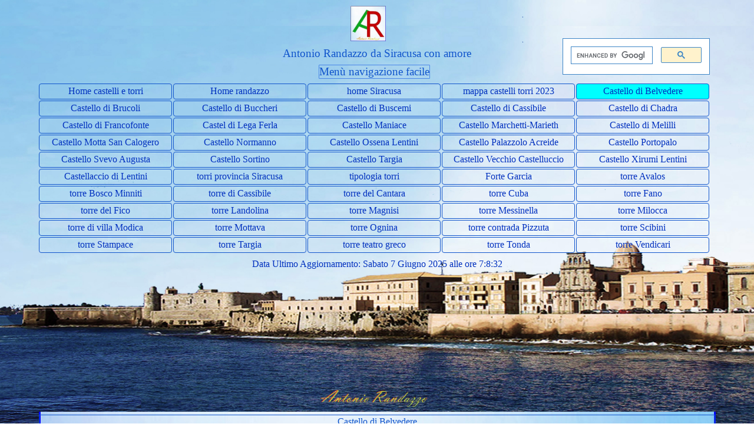

--- FILE ---
content_type: text/html
request_url: https://www.antoniorandazzo.it/castellietorrimedievali/castello-di-belvedere.html
body_size: 15792
content:
<!DOCTYPE html><!-- HTML5 -->
<html prefix="og: http://ogp.me/ns#" lang="it-IT" dir="ltr">
	<head>
		<title>Castello di Belvedere - castellietorrimedievali</title>
		<meta charset="utf-8" />
		<!--[if IE]><meta http-equiv="ImageToolbar" content="False" /><![endif]-->
		<meta name="author" content="Antonio Randazzo" />
		<meta name="generator" content="Incomedia WebSite X5 Pro 2020.3.8 - www.websitex5.com" />
		<meta name="description" content="Castello di Belvedere" />
		<meta property="og:locale" content="it" />
		<meta property="og:type" content="website" />
		<meta property="og:url" content="https://www.antoniorandazzo.it/castellietorrimedievali/castello-di-belvedere.html" />
		<meta property="og:title" content="Castello di Belvedere" />
		<meta property="og:site_name" content="castellietorrimedievali" />
		<meta property="og:description" content="Castello di Belvedere" />
		<meta property="og:image" content="https://www.antoniorandazzo.it/castellietorrimedievali/favImage.png" />
		<meta property="og:image:type" content="image/png">
		<meta property="og:image:width" content="567">
		<meta property="og:image:height" content="567">
		<meta name="viewport" content="width=device-width, initial-scale=1" />
		
		<link rel="stylesheet" href="style/reset.css?2020-3-8-1" media="screen,print" />
		<link rel="stylesheet" href="style/print.css?2020-3-8-1" media="print" />
		<link rel="stylesheet" href="style/style.css?2020-3-8-1" media="screen,print" />
		<link rel="stylesheet" href="style/template.css?2020-3-8-1" media="screen" />
		<link rel="stylesheet" href="pcss/castello-di-belvedere.css?2020-3-8-1-638848840324431442" media="screen,print" />
		<script src="res/jquery.js?2020-3-8-1"></script>
		<script src="res/x5engine.js?2020-3-8-1" data-files-version="2020-3-8-1"></script>
		<script>
			window.onload = function(){ checkBrowserCompatibility('Il Browser che stai utilizzando non supporta le funzionalità richieste per visualizzare questo Sito.','Il Browser che stai utilizzando potrebbe non supportare le funzionalità richieste per visualizzare questo Sito.','[1]Aggiorna il tuo browser[/1] oppure [2]procedi ugualmente[/2].','http://outdatedbrowser.com/'); };
			x5engine.utils.currentPagePath = 'castello-di-belvedere.html';
			x5engine.boot.push(function () { x5engine.imPageToTop.initializeButton({}); });
		</script>
		<link rel="icon" href="favicon.png?2020-3-8-1-638848840324028602" type="image/png" />
	</head>
	<body>
		<div id="imPageExtContainer">
			<div id="imPageIntContainer">
				<div id="imHeaderBg"></div>
				<div id="imFooterBg"></div>
				<div id="imPage">
					<header id="imHeader">
						<h1 class="imHidden">Castello di Belvedere - castellietorrimedievali</h1>
						<div id="imHeaderObjects"><div id="imHeader_imHTMLObject_02_wrapper" class="template-object-wrapper"><div id="imHeader_imHTMLObject_02" class="imHTMLObject" style="text-align: center; width: 100%; overflow: hidden;"><script async src="https://cse.google.com/cse.js?cx=008100191019138695772:tvsqxrpfh3a"></script>
<div class="gcse-search"></div>
</div></div><div id="imHeader_imObjectTitle_03_wrapper" class="template-object-wrapper"><div id="imHeader_imObjectTitle_03"><span id ="imHeader_imObjectTitle_03_text" >Antonio Randazzo da Siracusa con amore</span></div></div><div id="imHeader_imMenuObject_05_wrapper" class="template-object-wrapper"><!-- UNSEARCHABLE --><div id="imHeader_imMenuObject_05"><div id="imHeader_imMenuObject_05_container"><div class="hamburger-button hamburger-component"><div><div><div class="hamburger-bar"></div><div class="hamburger-bar"></div><div class="hamburger-bar"></div></div></div></div><div class="hamburger-menu-background-container hamburger-component">
	<div class="hamburger-menu-background menu-mobile menu-mobile-animated hidden">
		<div class="hamburger-menu-close-button"><span>&times;</span></div>
	</div>
</div>
<ul class="menu-mobile-animated hidden">
	<li class="imMnMnFirst imPage" data-link-paths=",/castellietorrimedievali/index.html,/castellietorrimedievali/">
<div class="label-wrapper">
<div class="label-inner-wrapper">
		<a class="label" href="index.html">
Home castelli e torri		</a>
</div>
</div>
	</li><li class="imMnMnMiddle imLevel" data-link-hash="-1643199893"><div class="label-wrapper"><div class="label-inner-wrapper"><a href="https://www.antoniorandazzo.it/" class="label">Home randazzo</a></div></div></li><li class="imMnMnMiddle imLevel" data-link-hash="-1075275990"><div class="label-wrapper"><div class="label-inner-wrapper"><a href="https://www.antoniorandazzo.it/siracusa/index.html" class="label">home Siracusa</a></div></div></li><li class="imMnMnMiddle imPage" data-link-paths=",/castellietorrimedievali/mappa-castelli-torri-2023.html">
<div class="label-wrapper">
<div class="label-inner-wrapper">
		<a class="label" href="mappa-castelli-torri-2023.html">
mappa castelli torri 2023		</a>
</div>
</div>
	</li><li class="imMnMnMiddle imPage" data-link-paths=",/castellietorrimedievali/castello-di-belvedere.html">
<div class="label-wrapper">
<div class="label-inner-wrapper">
		<a class="label" href="castello-di-belvedere.html">
Castello di Belvedere		</a>
</div>
</div>
	</li><li class="imMnMnMiddle imPage" data-link-paths=",/castellietorrimedievali/castello-di-brucoli.html">
<div class="label-wrapper">
<div class="label-inner-wrapper">
		<a class="label" href="castello-di-brucoli.html">
Castello di Brucoli		</a>
</div>
</div>
	</li><li class="imMnMnMiddle imPage" data-link-paths=",/castellietorrimedievali/castello-di-buccheri.html">
<div class="label-wrapper">
<div class="label-inner-wrapper">
		<a class="label" href="castello-di-buccheri.html">
Castello di Buccheri		</a>
</div>
</div>
	</li><li class="imMnMnMiddle imPage" data-link-paths=",/castellietorrimedievali/castello-di-buscemi.html">
<div class="label-wrapper">
<div class="label-inner-wrapper">
		<a class="label" href="castello-di-buscemi.html">
Castello di Buscemi		</a>
</div>
</div>
	</li><li class="imMnMnMiddle imPage" data-link-paths=",/castellietorrimedievali/castello-di-cassibile.html">
<div class="label-wrapper">
<div class="label-inner-wrapper">
		<a class="label" href="castello-di-cassibile.html">
Castello di Cassibile		</a>
</div>
</div>
	</li><li class="imMnMnMiddle imPage" data-link-paths=",/castellietorrimedievali/castello-di-chadra.html">
<div class="label-wrapper">
<div class="label-inner-wrapper">
		<a class="label" href="castello-di-chadra.html">
Castello di Chadra		</a>
</div>
</div>
	</li><li class="imMnMnMiddle imPage" data-link-paths=",/castellietorrimedievali/castello-di-francofonte.html">
<div class="label-wrapper">
<div class="label-inner-wrapper">
		<a class="label" href="castello-di-francofonte.html">
Castello di Francofonte		</a>
</div>
</div>
	</li><li class="imMnMnMiddle imPage" data-link-paths=",/castellietorrimedievali/castel-di-lega-ferla.html">
<div class="label-wrapper">
<div class="label-inner-wrapper">
		<a class="label" href="castel-di-lega-ferla.html">
Castel di Lega Ferla		</a>
</div>
</div>
	</li><li class="imMnMnMiddle imLevel"><div class="label-wrapper"><div class="label-inner-wrapper"><span class="label">Castello Maniace</span></div></div><ul data-original-position="open-bottom" class="open-bottom" style="" >
	<li class="imMnMnFirst imPage" data-link-paths=",/castellietorrimedievali/castello-maniace.html">
<div class="label-wrapper">
<div class="label-inner-wrapper">
		<a class="label" href="castello-maniace.html">
Castello Maniace		</a>
</div>
</div>
	</li><li class="imMnMnLast imPage" data-link-paths=",/castellietorrimedievali/arieti-maniace.html">
<div class="label-wrapper">
<div class="label-inner-wrapper">
		<a class="label" href="arieti-maniace.html">
Arieti Maniace		</a>
</div>
</div>
	</li></ul></li><li class="imMnMnMiddle imPage" data-link-paths=",/castellietorrimedievali/castello-marchetti-marieth.html">
<div class="label-wrapper">
<div class="label-inner-wrapper">
		<a class="label" href="castello-marchetti-marieth.html">
Castello Marchetti-Marieth		</a>
</div>
</div>
	</li><li class="imMnMnMiddle imPage" data-link-paths=",/castellietorrimedievali/castello-di-melilli.html">
<div class="label-wrapper">
<div class="label-inner-wrapper">
		<a class="label" href="castello-di-melilli.html">
Castello di Melilli		</a>
</div>
</div>
	</li><li class="imMnMnMiddle imPage" data-link-paths=",/castellietorrimedievali/castello-motta-san-calogero.html">
<div class="label-wrapper">
<div class="label-inner-wrapper">
		<a class="label" href="castello-motta-san-calogero.html">
Castello Motta San Calogero		</a>
</div>
</div>
	</li><li class="imMnMnMiddle imPage" data-link-paths=",/castellietorrimedievali/castello-normanno.html">
<div class="label-wrapper">
<div class="label-inner-wrapper">
		<a class="label" href="castello-normanno.html">
Castello Normanno		</a>
</div>
</div>
	</li><li class="imMnMnMiddle imPage" data-link-paths=",/castellietorrimedievali/castello-ossena-lentini.html">
<div class="label-wrapper">
<div class="label-inner-wrapper">
		<a class="label" href="castello-ossena-lentini.html">
Castello Ossena Lentini		</a>
</div>
</div>
	</li><li class="imMnMnMiddle imPage" data-link-paths=",/castellietorrimedievali/castello-palazzolo-acreide.html">
<div class="label-wrapper">
<div class="label-inner-wrapper">
		<a class="label" href="castello-palazzolo-acreide.html">
Castello Palazzolo Acreide		</a>
</div>
</div>
	</li><li class="imMnMnMiddle imPage" data-link-paths=",/castellietorrimedievali/castello-portopalo.html">
<div class="label-wrapper">
<div class="label-inner-wrapper">
		<a class="label" href="castello-portopalo.html">
Castello Portopalo		</a>
</div>
</div>
	</li><li class="imMnMnMiddle imPage" data-link-paths=",/castellietorrimedievali/castello-svevo-augusta.html">
<div class="label-wrapper">
<div class="label-inner-wrapper">
		<a class="label" href="castello-svevo-augusta.html">
Castello Svevo Augusta		</a>
</div>
</div>
	</li><li class="imMnMnMiddle imPage" data-link-paths=",/castellietorrimedievali/castello-sortino.html">
<div class="label-wrapper">
<div class="label-inner-wrapper">
		<a class="label" href="castello-sortino.html">
Castello Sortino		</a>
</div>
</div>
	</li><li class="imMnMnMiddle imPage" data-link-paths=",/castellietorrimedievali/castello-targia.html">
<div class="label-wrapper">
<div class="label-inner-wrapper">
		<a class="label" href="castello-targia.html">
Castello Targia		</a>
</div>
</div>
	</li><li class="imMnMnMiddle imPage" data-link-paths=",/castellietorrimedievali/castello-vecchio-castelluccio.html">
<div class="label-wrapper">
<div class="label-inner-wrapper">
		<a class="label" href="castello-vecchio-castelluccio.html">
Castello Vecchio Castelluccio		</a>
</div>
</div>
	</li><li class="imMnMnMiddle imPage" data-link-paths=",/castellietorrimedievali/castello-xirumi-lentini.html">
<div class="label-wrapper">
<div class="label-inner-wrapper">
		<a class="label" href="castello-xirumi-lentini.html">
Castello Xirumi Lentini		</a>
</div>
</div>
	</li><li class="imMnMnMiddle imPage" data-link-paths=",/castellietorrimedievali/castellaccio-di-lentini.html">
<div class="label-wrapper">
<div class="label-inner-wrapper">
		<a class="label" href="castellaccio-di-lentini.html">
Castellaccio di Lentini		</a>
</div>
</div>
	</li><li class="imMnMnMiddle imPage" data-link-paths=",/castellietorrimedievali/torri-provincia-siracusa.html">
<div class="label-wrapper">
<div class="label-inner-wrapper">
		<a class="label" href="torri-provincia-siracusa.html">
torri provincia Siracusa		</a>
</div>
</div>
	</li><li class="imMnMnMiddle imPage" data-link-paths=",/castellietorrimedievali/tipologia-torri.html">
<div class="label-wrapper">
<div class="label-inner-wrapper">
		<a class="label" href="tipologia-torri.html">
tipologia torri		</a>
</div>
</div>
	</li><li class="imMnMnMiddle imPage" data-link-paths=",/castellietorrimedievali/forte-garcia.html">
<div class="label-wrapper">
<div class="label-inner-wrapper">
		<a class="label" href="forte-garcia.html">
Forte Garcia		</a>
</div>
</div>
	</li><li class="imMnMnMiddle imPage" data-link-paths=",/castellietorrimedievali/torre-avalos.html">
<div class="label-wrapper">
<div class="label-inner-wrapper">
		<a class="label" href="torre-avalos.html">
torre Avalos		</a>
</div>
</div>
	</li><li class="imMnMnMiddle imPage" data-link-paths=",/castellietorrimedievali/torre-bosco-minniti.html">
<div class="label-wrapper">
<div class="label-inner-wrapper">
		<a class="label" href="torre-bosco-minniti.html">
torre Bosco Minniti		</a>
</div>
</div>
	</li><li class="imMnMnMiddle imPage" data-link-paths=",/castellietorrimedievali/torre-di-cassibile.html">
<div class="label-wrapper">
<div class="label-inner-wrapper">
		<a class="label" href="torre-di-cassibile.html">
torre di Cassibile		</a>
</div>
</div>
	</li><li class="imMnMnMiddle imPage" data-link-paths=",/castellietorrimedievali/torre-del-cantara.html">
<div class="label-wrapper">
<div class="label-inner-wrapper">
		<a class="label" href="torre-del-cantara.html">
torre del Cantara		</a>
</div>
</div>
	</li><li class="imMnMnMiddle imPage" data-link-paths=",/castellietorrimedievali/torre-cuba.html">
<div class="label-wrapper">
<div class="label-inner-wrapper">
		<a class="label" href="torre-cuba.html">
torre Cuba		</a>
</div>
</div>
	</li><li class="imMnMnMiddle imPage" data-link-paths=",/castellietorrimedievali/torre-fano.html">
<div class="label-wrapper">
<div class="label-inner-wrapper">
		<a class="label" href="torre-fano.html">
torre Fano		</a>
</div>
</div>
	</li><li class="imMnMnMiddle imPage" data-link-paths=",/castellietorrimedievali/torre-del-fico.html">
<div class="label-wrapper">
<div class="label-inner-wrapper">
		<a class="label" href="torre-del-fico.html">
torre del Fico		</a>
</div>
</div>
	</li><li class="imMnMnMiddle imPage" data-link-paths=",/castellietorrimedievali/torre-landolina.html">
<div class="label-wrapper">
<div class="label-inner-wrapper">
		<a class="label" href="torre-landolina.html">
torre Landolina		</a>
</div>
</div>
	</li><li class="imMnMnMiddle imPage" data-link-paths=",/castellietorrimedievali/torre-magnisi.html">
<div class="label-wrapper">
<div class="label-inner-wrapper">
		<a class="label" href="torre-magnisi.html">
torre Magnisi		</a>
</div>
</div>
	</li><li class="imMnMnMiddle imPage" data-link-paths=",/castellietorrimedievali/torre-messinella.html">
<div class="label-wrapper">
<div class="label-inner-wrapper">
		<a class="label" href="torre-messinella.html">
torre Messinella		</a>
</div>
</div>
	</li><li class="imMnMnMiddle imPage" data-link-paths=",/castellietorrimedievali/torre-milocca.html">
<div class="label-wrapper">
<div class="label-inner-wrapper">
		<a class="label" href="torre-milocca.html">
torre Milocca		</a>
</div>
</div>
	</li><li class="imMnMnMiddle imPage" data-link-paths=",/castellietorrimedievali/torre-di-villa-modica.html">
<div class="label-wrapper">
<div class="label-inner-wrapper">
		<a class="label" href="torre-di-villa-modica.html">
torre di villa Modica		</a>
</div>
</div>
	</li><li class="imMnMnMiddle imPage" data-link-paths=",/castellietorrimedievali/torre-mottava.html">
<div class="label-wrapper">
<div class="label-inner-wrapper">
		<a class="label" href="torre-mottava.html">
torre Mottava		</a>
</div>
</div>
	</li><li class="imMnMnMiddle imPage" data-link-paths=",/castellietorrimedievali/torre-ognina.html">
<div class="label-wrapper">
<div class="label-inner-wrapper">
		<a class="label" href="torre-ognina.html">
torre Ognina		</a>
</div>
</div>
	</li><li class="imMnMnMiddle imPage" data-link-paths=",/castellietorrimedievali/torre-contrada-pizzuta.html">
<div class="label-wrapper">
<div class="label-inner-wrapper">
		<a class="label" href="torre-contrada-pizzuta.html">
torre contrada Pizzuta		</a>
</div>
</div>
	</li><li class="imMnMnMiddle imPage" data-link-paths=",/castellietorrimedievali/torre-scibini.html">
<div class="label-wrapper">
<div class="label-inner-wrapper">
		<a class="label" href="torre-scibini.html">
torre Scibini		</a>
</div>
</div>
	</li><li class="imMnMnMiddle imPage" data-link-paths=",/castellietorrimedievali/torre-stampace.html">
<div class="label-wrapper">
<div class="label-inner-wrapper">
		<a class="label" href="torre-stampace.html">
torre Stampace		</a>
</div>
</div>
	</li><li class="imMnMnMiddle imPage" data-link-paths=",/castellietorrimedievali/torre-targia.html">
<div class="label-wrapper">
<div class="label-inner-wrapper">
		<a class="label" href="torre-targia.html">
torre Targia		</a>
</div>
</div>
	</li><li class="imMnMnMiddle imPage" data-link-paths=",/castellietorrimedievali/torre-teatro-greco.html">
<div class="label-wrapper">
<div class="label-inner-wrapper">
		<a class="label" href="torre-teatro-greco.html">
torre teatro greco		</a>
</div>
</div>
	</li><li class="imMnMnMiddle imPage" data-link-paths=",/castellietorrimedievali/torre-tonda.html">
<div class="label-wrapper">
<div class="label-inner-wrapper">
		<a class="label" href="torre-tonda.html">
torre Tonda		</a>
</div>
</div>
	</li><li class="imMnMnLast imPage" data-link-paths=",/castellietorrimedievali/torre-vendicari.html">
<div class="label-wrapper">
<div class="label-inner-wrapper">
		<a class="label" href="torre-vendicari.html">
torre Vendicari		</a>
</div>
</div>
	</li></ul></div></div><!-- UNSEARCHABLE END --><script>
var imHeader_imMenuObject_05_settings = {
	'menuId': 'imHeader_imMenuObject_05',
	'responsiveMenuEffect': 'slide',
	'animationDuration': 1000,
}
x5engine.boot.push(function(){x5engine.initMenu(imHeader_imMenuObject_05_settings)});
$(function () {$('#imHeader_imMenuObject_05_container ul li').not('.imMnMnSeparator').each(function () {    var $this = $(this), timeout = 0;    $this.on('mouseenter', function () {        clearTimeout(timeout);        setTimeout(function () { $this.children('ul, .multiple-column').stop(false, false).show(); }, 250);    }).on('mouseleave', function () {        timeout = setTimeout(function () { $this.children('ul, .multiple-column').stop(false, false).hide(); }, 250);    });});});

</script>
</div><div id="imHeader_imMenuObject_06_wrapper" class="template-object-wrapper"><!-- UNSEARCHABLE --><div id="imHeader_imMenuObject_06"><div id="imHeader_imMenuObject_06_container"><div class="hamburger-button hamburger-component"><div><div><div class="hamburger-bar"></div><div class="hamburger-bar"></div><div class="hamburger-bar"></div></div></div></div><div class="hamburger-menu-background-container hamburger-component">
	<div class="hamburger-menu-background menu-mobile menu-mobile-animated hidden">
		<div class="hamburger-menu-close-button"><span>&times;</span></div>
	</div>
</div>
<ul class="menu-mobile-animated hidden">
	<li class="imMnMnFirst imPage" data-link-paths=",/castellietorrimedievali/index.html,/castellietorrimedievali/">
<div class="label-wrapper">
<div class="label-inner-wrapper">
		<a class="label" href="index.html">
Home castelli e torri		</a>
</div>
</div>
	</li><li class="imMnMnMiddle imLevel" data-link-hash="-1643199893"><div class="label-wrapper"><div class="label-inner-wrapper"><a href="https://www.antoniorandazzo.it/" class="label">Home randazzo</a></div></div></li><li class="imMnMnMiddle imLevel" data-link-hash="-1075275990"><div class="label-wrapper"><div class="label-inner-wrapper"><a href="https://www.antoniorandazzo.it/siracusa/index.html" class="label">home Siracusa</a></div></div></li><li class="imMnMnMiddle imPage" data-link-paths=",/castellietorrimedievali/mappa-castelli-torri-2023.html">
<div class="label-wrapper">
<div class="label-inner-wrapper">
		<a class="label" href="mappa-castelli-torri-2023.html">
mappa castelli torri 2023		</a>
</div>
</div>
	</li><li class="imMnMnMiddle imPage" data-link-paths=",/castellietorrimedievali/castello-di-belvedere.html">
<div class="label-wrapper">
<div class="label-inner-wrapper">
		<a class="label" href="castello-di-belvedere.html">
Castello di Belvedere		</a>
</div>
</div>
	</li><li class="imMnMnMiddle imPage" data-link-paths=",/castellietorrimedievali/castello-di-brucoli.html">
<div class="label-wrapper">
<div class="label-inner-wrapper">
		<a class="label" href="castello-di-brucoli.html">
Castello di Brucoli		</a>
</div>
</div>
	</li><li class="imMnMnMiddle imPage" data-link-paths=",/castellietorrimedievali/castello-di-buccheri.html">
<div class="label-wrapper">
<div class="label-inner-wrapper">
		<a class="label" href="castello-di-buccheri.html">
Castello di Buccheri		</a>
</div>
</div>
	</li><li class="imMnMnMiddle imPage" data-link-paths=",/castellietorrimedievali/castello-di-buscemi.html">
<div class="label-wrapper">
<div class="label-inner-wrapper">
		<a class="label" href="castello-di-buscemi.html">
Castello di Buscemi		</a>
</div>
</div>
	</li><li class="imMnMnMiddle imPage" data-link-paths=",/castellietorrimedievali/castello-di-cassibile.html">
<div class="label-wrapper">
<div class="label-inner-wrapper">
		<a class="label" href="castello-di-cassibile.html">
Castello di Cassibile		</a>
</div>
</div>
	</li><li class="imMnMnMiddle imPage" data-link-paths=",/castellietorrimedievali/castello-di-chadra.html">
<div class="label-wrapper">
<div class="label-inner-wrapper">
		<a class="label" href="castello-di-chadra.html">
Castello di Chadra		</a>
</div>
</div>
	</li><li class="imMnMnMiddle imPage" data-link-paths=",/castellietorrimedievali/castello-di-francofonte.html">
<div class="label-wrapper">
<div class="label-inner-wrapper">
		<a class="label" href="castello-di-francofonte.html">
Castello di Francofonte		</a>
</div>
</div>
	</li><li class="imMnMnMiddle imPage" data-link-paths=",/castellietorrimedievali/castel-di-lega-ferla.html">
<div class="label-wrapper">
<div class="label-inner-wrapper">
		<a class="label" href="castel-di-lega-ferla.html">
Castel di Lega Ferla		</a>
</div>
</div>
	</li><li class="imMnMnMiddle imLevel"><div class="label-wrapper"><div class="label-inner-wrapper"><span class="label">Castello Maniace</span></div></div><ul data-original-position="open-bottom" class="open-bottom" style="" >
	<li class="imMnMnFirst imPage" data-link-paths=",/castellietorrimedievali/castello-maniace.html">
<div class="label-wrapper">
<div class="label-inner-wrapper">
		<a class="label" href="castello-maniace.html">
Castello Maniace		</a>
</div>
</div>
	</li><li class="imMnMnLast imPage" data-link-paths=",/castellietorrimedievali/arieti-maniace.html">
<div class="label-wrapper">
<div class="label-inner-wrapper">
		<a class="label" href="arieti-maniace.html">
Arieti Maniace		</a>
</div>
</div>
	</li></ul></li><li class="imMnMnMiddle imPage" data-link-paths=",/castellietorrimedievali/castello-marchetti-marieth.html">
<div class="label-wrapper">
<div class="label-inner-wrapper">
		<a class="label" href="castello-marchetti-marieth.html">
Castello Marchetti-Marieth		</a>
</div>
</div>
	</li><li class="imMnMnMiddle imPage" data-link-paths=",/castellietorrimedievali/castello-di-melilli.html">
<div class="label-wrapper">
<div class="label-inner-wrapper">
		<a class="label" href="castello-di-melilli.html">
Castello di Melilli		</a>
</div>
</div>
	</li><li class="imMnMnMiddle imPage" data-link-paths=",/castellietorrimedievali/castello-motta-san-calogero.html">
<div class="label-wrapper">
<div class="label-inner-wrapper">
		<a class="label" href="castello-motta-san-calogero.html">
Castello Motta San Calogero		</a>
</div>
</div>
	</li><li class="imMnMnMiddle imPage" data-link-paths=",/castellietorrimedievali/castello-normanno.html">
<div class="label-wrapper">
<div class="label-inner-wrapper">
		<a class="label" href="castello-normanno.html">
Castello Normanno		</a>
</div>
</div>
	</li><li class="imMnMnMiddle imPage" data-link-paths=",/castellietorrimedievali/castello-ossena-lentini.html">
<div class="label-wrapper">
<div class="label-inner-wrapper">
		<a class="label" href="castello-ossena-lentini.html">
Castello Ossena Lentini		</a>
</div>
</div>
	</li><li class="imMnMnMiddle imPage" data-link-paths=",/castellietorrimedievali/castello-palazzolo-acreide.html">
<div class="label-wrapper">
<div class="label-inner-wrapper">
		<a class="label" href="castello-palazzolo-acreide.html">
Castello Palazzolo Acreide		</a>
</div>
</div>
	</li><li class="imMnMnMiddle imPage" data-link-paths=",/castellietorrimedievali/castello-portopalo.html">
<div class="label-wrapper">
<div class="label-inner-wrapper">
		<a class="label" href="castello-portopalo.html">
Castello Portopalo		</a>
</div>
</div>
	</li><li class="imMnMnMiddle imPage" data-link-paths=",/castellietorrimedievali/castello-svevo-augusta.html">
<div class="label-wrapper">
<div class="label-inner-wrapper">
		<a class="label" href="castello-svevo-augusta.html">
Castello Svevo Augusta		</a>
</div>
</div>
	</li><li class="imMnMnMiddle imPage" data-link-paths=",/castellietorrimedievali/castello-sortino.html">
<div class="label-wrapper">
<div class="label-inner-wrapper">
		<a class="label" href="castello-sortino.html">
Castello Sortino		</a>
</div>
</div>
	</li><li class="imMnMnMiddle imPage" data-link-paths=",/castellietorrimedievali/castello-targia.html">
<div class="label-wrapper">
<div class="label-inner-wrapper">
		<a class="label" href="castello-targia.html">
Castello Targia		</a>
</div>
</div>
	</li><li class="imMnMnMiddle imPage" data-link-paths=",/castellietorrimedievali/castello-vecchio-castelluccio.html">
<div class="label-wrapper">
<div class="label-inner-wrapper">
		<a class="label" href="castello-vecchio-castelluccio.html">
Castello Vecchio Castelluccio		</a>
</div>
</div>
	</li><li class="imMnMnMiddle imPage" data-link-paths=",/castellietorrimedievali/castello-xirumi-lentini.html">
<div class="label-wrapper">
<div class="label-inner-wrapper">
		<a class="label" href="castello-xirumi-lentini.html">
Castello Xirumi Lentini		</a>
</div>
</div>
	</li><li class="imMnMnMiddle imPage" data-link-paths=",/castellietorrimedievali/castellaccio-di-lentini.html">
<div class="label-wrapper">
<div class="label-inner-wrapper">
		<a class="label" href="castellaccio-di-lentini.html">
Castellaccio di Lentini		</a>
</div>
</div>
	</li><li class="imMnMnMiddle imPage" data-link-paths=",/castellietorrimedievali/torri-provincia-siracusa.html">
<div class="label-wrapper">
<div class="label-inner-wrapper">
		<a class="label" href="torri-provincia-siracusa.html">
torri provincia Siracusa		</a>
</div>
</div>
	</li><li class="imMnMnMiddle imPage" data-link-paths=",/castellietorrimedievali/tipologia-torri.html">
<div class="label-wrapper">
<div class="label-inner-wrapper">
		<a class="label" href="tipologia-torri.html">
tipologia torri		</a>
</div>
</div>
	</li><li class="imMnMnMiddle imPage" data-link-paths=",/castellietorrimedievali/forte-garcia.html">
<div class="label-wrapper">
<div class="label-inner-wrapper">
		<a class="label" href="forte-garcia.html">
Forte Garcia		</a>
</div>
</div>
	</li><li class="imMnMnMiddle imPage" data-link-paths=",/castellietorrimedievali/torre-avalos.html">
<div class="label-wrapper">
<div class="label-inner-wrapper">
		<a class="label" href="torre-avalos.html">
torre Avalos		</a>
</div>
</div>
	</li><li class="imMnMnMiddle imPage" data-link-paths=",/castellietorrimedievali/torre-bosco-minniti.html">
<div class="label-wrapper">
<div class="label-inner-wrapper">
		<a class="label" href="torre-bosco-minniti.html">
torre Bosco Minniti		</a>
</div>
</div>
	</li><li class="imMnMnMiddle imPage" data-link-paths=",/castellietorrimedievali/torre-di-cassibile.html">
<div class="label-wrapper">
<div class="label-inner-wrapper">
		<a class="label" href="torre-di-cassibile.html">
torre di Cassibile		</a>
</div>
</div>
	</li><li class="imMnMnMiddle imPage" data-link-paths=",/castellietorrimedievali/torre-del-cantara.html">
<div class="label-wrapper">
<div class="label-inner-wrapper">
		<a class="label" href="torre-del-cantara.html">
torre del Cantara		</a>
</div>
</div>
	</li><li class="imMnMnMiddle imPage" data-link-paths=",/castellietorrimedievali/torre-cuba.html">
<div class="label-wrapper">
<div class="label-inner-wrapper">
		<a class="label" href="torre-cuba.html">
torre Cuba		</a>
</div>
</div>
	</li><li class="imMnMnMiddle imPage" data-link-paths=",/castellietorrimedievali/torre-fano.html">
<div class="label-wrapper">
<div class="label-inner-wrapper">
		<a class="label" href="torre-fano.html">
torre Fano		</a>
</div>
</div>
	</li><li class="imMnMnMiddle imPage" data-link-paths=",/castellietorrimedievali/torre-del-fico.html">
<div class="label-wrapper">
<div class="label-inner-wrapper">
		<a class="label" href="torre-del-fico.html">
torre del Fico		</a>
</div>
</div>
	</li><li class="imMnMnMiddle imPage" data-link-paths=",/castellietorrimedievali/torre-landolina.html">
<div class="label-wrapper">
<div class="label-inner-wrapper">
		<a class="label" href="torre-landolina.html">
torre Landolina		</a>
</div>
</div>
	</li><li class="imMnMnMiddle imPage" data-link-paths=",/castellietorrimedievali/torre-magnisi.html">
<div class="label-wrapper">
<div class="label-inner-wrapper">
		<a class="label" href="torre-magnisi.html">
torre Magnisi		</a>
</div>
</div>
	</li><li class="imMnMnMiddle imPage" data-link-paths=",/castellietorrimedievali/torre-messinella.html">
<div class="label-wrapper">
<div class="label-inner-wrapper">
		<a class="label" href="torre-messinella.html">
torre Messinella		</a>
</div>
</div>
	</li><li class="imMnMnMiddle imPage" data-link-paths=",/castellietorrimedievali/torre-milocca.html">
<div class="label-wrapper">
<div class="label-inner-wrapper">
		<a class="label" href="torre-milocca.html">
torre Milocca		</a>
</div>
</div>
	</li><li class="imMnMnMiddle imPage" data-link-paths=",/castellietorrimedievali/torre-di-villa-modica.html">
<div class="label-wrapper">
<div class="label-inner-wrapper">
		<a class="label" href="torre-di-villa-modica.html">
torre di villa Modica		</a>
</div>
</div>
	</li><li class="imMnMnMiddle imPage" data-link-paths=",/castellietorrimedievali/torre-mottava.html">
<div class="label-wrapper">
<div class="label-inner-wrapper">
		<a class="label" href="torre-mottava.html">
torre Mottava		</a>
</div>
</div>
	</li><li class="imMnMnMiddle imPage" data-link-paths=",/castellietorrimedievali/torre-ognina.html">
<div class="label-wrapper">
<div class="label-inner-wrapper">
		<a class="label" href="torre-ognina.html">
torre Ognina		</a>
</div>
</div>
	</li><li class="imMnMnMiddle imPage" data-link-paths=",/castellietorrimedievali/torre-contrada-pizzuta.html">
<div class="label-wrapper">
<div class="label-inner-wrapper">
		<a class="label" href="torre-contrada-pizzuta.html">
torre contrada Pizzuta		</a>
</div>
</div>
	</li><li class="imMnMnMiddle imPage" data-link-paths=",/castellietorrimedievali/torre-scibini.html">
<div class="label-wrapper">
<div class="label-inner-wrapper">
		<a class="label" href="torre-scibini.html">
torre Scibini		</a>
</div>
</div>
	</li><li class="imMnMnMiddle imPage" data-link-paths=",/castellietorrimedievali/torre-stampace.html">
<div class="label-wrapper">
<div class="label-inner-wrapper">
		<a class="label" href="torre-stampace.html">
torre Stampace		</a>
</div>
</div>
	</li><li class="imMnMnMiddle imPage" data-link-paths=",/castellietorrimedievali/torre-targia.html">
<div class="label-wrapper">
<div class="label-inner-wrapper">
		<a class="label" href="torre-targia.html">
torre Targia		</a>
</div>
</div>
	</li><li class="imMnMnMiddle imPage" data-link-paths=",/castellietorrimedievali/torre-teatro-greco.html">
<div class="label-wrapper">
<div class="label-inner-wrapper">
		<a class="label" href="torre-teatro-greco.html">
torre teatro greco		</a>
</div>
</div>
	</li><li class="imMnMnMiddle imPage" data-link-paths=",/castellietorrimedievali/torre-tonda.html">
<div class="label-wrapper">
<div class="label-inner-wrapper">
		<a class="label" href="torre-tonda.html">
torre Tonda		</a>
</div>
</div>
	</li><li class="imMnMnLast imPage" data-link-paths=",/castellietorrimedievali/torre-vendicari.html">
<div class="label-wrapper">
<div class="label-inner-wrapper">
		<a class="label" href="torre-vendicari.html">
torre Vendicari		</a>
</div>
</div>
	</li></ul></div></div><!-- UNSEARCHABLE END --><script>
var imHeader_imMenuObject_06_settings = {
	'menuId': 'imHeader_imMenuObject_06',
	'responsiveMenuEffect': 'slide',
	'animationDuration': 1000,
}
x5engine.boot.push(function(){x5engine.initMenu(imHeader_imMenuObject_06_settings)});
$(function () {$('#imHeader_imMenuObject_06_container ul li, #imHeader_imMenuObject_06_container .multiple-column').not('.imMnMnSeparator').each(function () {    var $this = $(this), timeout = 0, subtimeout = 0;    $this.on('mouseenter', function () {        if($(this).parents('#imHeader_imMenuObject_06_container-menu-opened').length > 0) return;         clearTimeout(timeout);        $this.children('.multiple-column').show(0);        $this.children('ul').addClass('inline-block');        setTimeout(function () {         $this.children('ul').add($this.find('.multiple-column > ul')).stop(false, false).addClass('animated').children('li').addClass('animated');        }, 250);    }).on('mouseleave', function () {        if($(this).parents('#imHeader_imMenuObject_06_container-menu-opened').length > 0) return;         timeout = setTimeout(function () {            $this.children('ul').add($this.find('.multiple-column > ul')).stop(false, false).removeClass('inline-block animated').children('li').removeClass('animated');            subtimeout = setTimeout(function () { $this.children('.multiple-column').hide(0); }, 250);        }, 250);    });});});

</script>
</div><div id="imHeader_imObjectButton_08_wrapper" class="template-object-wrapper"><div id="imHeader_imObjectButton_08"><button type="button" id="imHeader_imObjectButton_08_button" onclick="x5engine.utils.location('https://www.antoniorandazzo.it/');">home Randazzo</button></div></div><div id="imHeader_imObjectButton_09_wrapper" class="template-object-wrapper"><div id="imHeader_imObjectButton_09"><button type="button" id="imHeader_imObjectButton_09_button" onclick="x5engine.utils.location('https://www.antoniorandazzo.it/siracusa/index.html');">home Siracusa</button></div></div><div id="imHeader_imObjectImage_10_wrapper" class="template-object-wrapper"><div id="imHeader_imObjectImage_10"><div id="imHeader_imObjectImage_10_container"><a href="files/00000000000000-1-logo-antonio-firmato.jpg"><img src="images/00000000000000-1-logo-antonio-firmato.jpg" title="" alt="" />
</a></div></div></div><div id="imHeader_imHTMLObject_11_wrapper" class="template-object-wrapper"><div id="imHeader_imHTMLObject_11" class="imHTMLObject" style="text-align: center; width: 100%; overflow: hidden;"><script>

function Agg()

{

    this.length = Agg.arguments.length;

    for (var i=0; i>this.length; i++)

    {

        this[i + 1] = Agg.arguments[i];

    }

}

var gg = new Agg();

    gg[0] = "Domenica";

    gg[1] = "Lunedi";

    gg[2] = "Martedi";

    gg[3] = "Mercoledi";

    gg[4] = "Giovedi";

    gg[5] = "Venerdi";

    gg[6] = "Sabato";

var mm = new Agg();

    mm[0]  = "Gennaio";

    mm[1]  = "Febbraio";

    mm[2]  = "Marzo";

    mm[3]  = "Aprile";

    mm[4]  = "Maggio";

    mm[5]  = "Giugno";

    mm[6]  = "Luglio";

    mm[7]  = "Agosto";

    mm[8]  = "Settembre";

    mm[9]  = "Ottobre";

    mm[10] = "Novembre";

    mm[11] = "Dicembre";

var dd = new Date(document.lastModified);

with (document)

{

    write("Data Ultimo Aggiornamento: "); 

write(gg[(dd.getDay() )], " ");

    write(dd.getDate(), " ");

    write(mm[(dd.getMonth())], " ");

    write(" ", dd.getFullYear());

    write(" alle ore ");

    write(dd.getHours(), ":");

    write(dd.getMinutes(), ":");

    write(dd.getSeconds());

}

</script>
</div></div><div id="imHeader_imObjectButton_12_wrapper" class="template-object-wrapper"><div id="imHeader_imObjectButton_12"><button type="button" id="imHeader_imObjectButton_12_button" onclick="x5engine.utils.location('https://www.antoniorandazzo.it/menu-navigazione.html');">Menù navigazione facile</button></div></div><div id="imHeader_imHTMLObject_13_wrapper" class="template-object-wrapper"><div id="imHeader_imHTMLObject_13" class="imHTMLObject" style="text-align: center; width: 100%; overflow: hidden;"><script async src="https://cse.google.com/cse.js?cx=008100191019138695772:tvsqxrpfh3a"></script>
<div class="gcse-search"></div>
</div></div><div id="imHeader_imHTMLObject_14_wrapper" class="template-object-wrapper"><div id="imHeader_imHTMLObject_14" class="imHTMLObject" style="text-align: center; width: 100%; overflow: hidden;"><!-- Inizio Codice ShinyStat -->
<script type="text/javascript" src="//codice.shinystat.com/cgi-bin/getcod.cgi?USER=antoniorandazzo"></script>
<noscript>
<a href="http://www.shinystat.com/it/" target="_top">
<img src="//www.shinystat.com/cgi-bin/shinystat.cgi?USER=antoniorandazzo" alt="Contatore per siti" style="border:0px" /></a>
</noscript>
<!-- Fine Codice ShinyStat -->
</div></div></div>
					</header>
					<div id="imStickyBarContainer">
						<div id="imStickyBarGraphics"></div>
						<div id="imStickyBar">
							<div id="imStickyBarObjects"><div id="imStickyBar_imMenuObject_03_wrapper" class="template-object-wrapper"><!-- UNSEARCHABLE --><div id="imStickyBar_imMenuObject_03"><div id="imStickyBar_imMenuObject_03_container"><div class="hamburger-button hamburger-component"><div><div><div class="hamburger-bar"></div><div class="hamburger-bar"></div><div class="hamburger-bar"></div></div></div></div><div class="hamburger-menu-background-container hamburger-component">
	<div class="hamburger-menu-background menu-mobile menu-mobile-animated hidden">
		<div class="hamburger-menu-close-button"><span>&times;</span></div>
	</div>
</div>
<ul class="menu-mobile-animated hidden">
	<li class="imMnMnFirst imPage" data-link-paths=",/castellietorrimedievali/index.html,/castellietorrimedievali/">
<div class="label-wrapper">
<div class="label-inner-wrapper">
		<a class="label" href="index.html">
Home castelli e torri		</a>
</div>
</div>
	</li><li class="imMnMnMiddle imLevel" data-link-hash="-1643199893"><div class="label-wrapper"><div class="label-inner-wrapper"><a href="https://www.antoniorandazzo.it/" class="label">Home randazzo</a></div></div></li><li class="imMnMnMiddle imLevel" data-link-hash="-1075275990"><div class="label-wrapper"><div class="label-inner-wrapper"><a href="https://www.antoniorandazzo.it/siracusa/index.html" class="label">home Siracusa</a></div></div></li><li class="imMnMnMiddle imPage" data-link-paths=",/castellietorrimedievali/mappa-castelli-torri-2023.html">
<div class="label-wrapper">
<div class="label-inner-wrapper">
		<a class="label" href="mappa-castelli-torri-2023.html">
mappa castelli torri 2023		</a>
</div>
</div>
	</li><li class="imMnMnMiddle imPage" data-link-paths=",/castellietorrimedievali/castello-di-belvedere.html">
<div class="label-wrapper">
<div class="label-inner-wrapper">
		<a class="label" href="castello-di-belvedere.html">
Castello di Belvedere		</a>
</div>
</div>
	</li><li class="imMnMnMiddle imPage" data-link-paths=",/castellietorrimedievali/castello-di-brucoli.html">
<div class="label-wrapper">
<div class="label-inner-wrapper">
		<a class="label" href="castello-di-brucoli.html">
Castello di Brucoli		</a>
</div>
</div>
	</li><li class="imMnMnMiddle imPage" data-link-paths=",/castellietorrimedievali/castello-di-buccheri.html">
<div class="label-wrapper">
<div class="label-inner-wrapper">
		<a class="label" href="castello-di-buccheri.html">
Castello di Buccheri		</a>
</div>
</div>
	</li><li class="imMnMnMiddle imPage" data-link-paths=",/castellietorrimedievali/castello-di-buscemi.html">
<div class="label-wrapper">
<div class="label-inner-wrapper">
		<a class="label" href="castello-di-buscemi.html">
Castello di Buscemi		</a>
</div>
</div>
	</li><li class="imMnMnMiddle imPage" data-link-paths=",/castellietorrimedievali/castello-di-cassibile.html">
<div class="label-wrapper">
<div class="label-inner-wrapper">
		<a class="label" href="castello-di-cassibile.html">
Castello di Cassibile		</a>
</div>
</div>
	</li><li class="imMnMnMiddle imPage" data-link-paths=",/castellietorrimedievali/castello-di-chadra.html">
<div class="label-wrapper">
<div class="label-inner-wrapper">
		<a class="label" href="castello-di-chadra.html">
Castello di Chadra		</a>
</div>
</div>
	</li><li class="imMnMnMiddle imPage" data-link-paths=",/castellietorrimedievali/castello-di-francofonte.html">
<div class="label-wrapper">
<div class="label-inner-wrapper">
		<a class="label" href="castello-di-francofonte.html">
Castello di Francofonte		</a>
</div>
</div>
	</li><li class="imMnMnMiddle imPage" data-link-paths=",/castellietorrimedievali/castel-di-lega-ferla.html">
<div class="label-wrapper">
<div class="label-inner-wrapper">
		<a class="label" href="castel-di-lega-ferla.html">
Castel di Lega Ferla		</a>
</div>
</div>
	</li><li class="imMnMnMiddle imLevel"><div class="label-wrapper"><div class="label-inner-wrapper"><span class="label">Castello Maniace</span></div></div><ul data-original-position="open-left" class="open-left" style="" >
	<li class="imMnMnFirst imPage" data-link-paths=",/castellietorrimedievali/castello-maniace.html">
<div class="label-wrapper">
<div class="label-inner-wrapper">
		<a class="label" href="castello-maniace.html">
Castello Maniace		</a>
</div>
</div>
	</li><li class="imMnMnLast imPage" data-link-paths=",/castellietorrimedievali/arieti-maniace.html">
<div class="label-wrapper">
<div class="label-inner-wrapper">
		<a class="label" href="arieti-maniace.html">
Arieti Maniace		</a>
</div>
</div>
	</li></ul></li><li class="imMnMnMiddle imPage" data-link-paths=",/castellietorrimedievali/castello-marchetti-marieth.html">
<div class="label-wrapper">
<div class="label-inner-wrapper">
		<a class="label" href="castello-marchetti-marieth.html">
Castello Marchetti-Marieth		</a>
</div>
</div>
	</li><li class="imMnMnMiddle imPage" data-link-paths=",/castellietorrimedievali/castello-di-melilli.html">
<div class="label-wrapper">
<div class="label-inner-wrapper">
		<a class="label" href="castello-di-melilli.html">
Castello di Melilli		</a>
</div>
</div>
	</li><li class="imMnMnMiddle imPage" data-link-paths=",/castellietorrimedievali/castello-motta-san-calogero.html">
<div class="label-wrapper">
<div class="label-inner-wrapper">
		<a class="label" href="castello-motta-san-calogero.html">
Castello Motta San Calogero		</a>
</div>
</div>
	</li><li class="imMnMnMiddle imPage" data-link-paths=",/castellietorrimedievali/castello-normanno.html">
<div class="label-wrapper">
<div class="label-inner-wrapper">
		<a class="label" href="castello-normanno.html">
Castello Normanno		</a>
</div>
</div>
	</li><li class="imMnMnMiddle imPage" data-link-paths=",/castellietorrimedievali/castello-ossena-lentini.html">
<div class="label-wrapper">
<div class="label-inner-wrapper">
		<a class="label" href="castello-ossena-lentini.html">
Castello Ossena Lentini		</a>
</div>
</div>
	</li><li class="imMnMnMiddle imPage" data-link-paths=",/castellietorrimedievali/castello-palazzolo-acreide.html">
<div class="label-wrapper">
<div class="label-inner-wrapper">
		<a class="label" href="castello-palazzolo-acreide.html">
Castello Palazzolo Acreide		</a>
</div>
</div>
	</li><li class="imMnMnMiddle imPage" data-link-paths=",/castellietorrimedievali/castello-portopalo.html">
<div class="label-wrapper">
<div class="label-inner-wrapper">
		<a class="label" href="castello-portopalo.html">
Castello Portopalo		</a>
</div>
</div>
	</li><li class="imMnMnMiddle imPage" data-link-paths=",/castellietorrimedievali/castello-svevo-augusta.html">
<div class="label-wrapper">
<div class="label-inner-wrapper">
		<a class="label" href="castello-svevo-augusta.html">
Castello Svevo Augusta		</a>
</div>
</div>
	</li><li class="imMnMnMiddle imPage" data-link-paths=",/castellietorrimedievali/castello-sortino.html">
<div class="label-wrapper">
<div class="label-inner-wrapper">
		<a class="label" href="castello-sortino.html">
Castello Sortino		</a>
</div>
</div>
	</li><li class="imMnMnMiddle imPage" data-link-paths=",/castellietorrimedievali/castello-targia.html">
<div class="label-wrapper">
<div class="label-inner-wrapper">
		<a class="label" href="castello-targia.html">
Castello Targia		</a>
</div>
</div>
	</li><li class="imMnMnMiddle imPage" data-link-paths=",/castellietorrimedievali/castello-vecchio-castelluccio.html">
<div class="label-wrapper">
<div class="label-inner-wrapper">
		<a class="label" href="castello-vecchio-castelluccio.html">
Castello Vecchio Castelluccio		</a>
</div>
</div>
	</li><li class="imMnMnMiddle imPage" data-link-paths=",/castellietorrimedievali/castello-xirumi-lentini.html">
<div class="label-wrapper">
<div class="label-inner-wrapper">
		<a class="label" href="castello-xirumi-lentini.html">
Castello Xirumi Lentini		</a>
</div>
</div>
	</li><li class="imMnMnMiddle imPage" data-link-paths=",/castellietorrimedievali/castellaccio-di-lentini.html">
<div class="label-wrapper">
<div class="label-inner-wrapper">
		<a class="label" href="castellaccio-di-lentini.html">
Castellaccio di Lentini		</a>
</div>
</div>
	</li><li class="imMnMnMiddle imPage" data-link-paths=",/castellietorrimedievali/torri-provincia-siracusa.html">
<div class="label-wrapper">
<div class="label-inner-wrapper">
		<a class="label" href="torri-provincia-siracusa.html">
torri provincia Siracusa		</a>
</div>
</div>
	</li><li class="imMnMnMiddle imPage" data-link-paths=",/castellietorrimedievali/tipologia-torri.html">
<div class="label-wrapper">
<div class="label-inner-wrapper">
		<a class="label" href="tipologia-torri.html">
tipologia torri		</a>
</div>
</div>
	</li><li class="imMnMnMiddle imPage" data-link-paths=",/castellietorrimedievali/forte-garcia.html">
<div class="label-wrapper">
<div class="label-inner-wrapper">
		<a class="label" href="forte-garcia.html">
Forte Garcia		</a>
</div>
</div>
	</li><li class="imMnMnMiddle imPage" data-link-paths=",/castellietorrimedievali/torre-avalos.html">
<div class="label-wrapper">
<div class="label-inner-wrapper">
		<a class="label" href="torre-avalos.html">
torre Avalos		</a>
</div>
</div>
	</li><li class="imMnMnMiddle imPage" data-link-paths=",/castellietorrimedievali/torre-bosco-minniti.html">
<div class="label-wrapper">
<div class="label-inner-wrapper">
		<a class="label" href="torre-bosco-minniti.html">
torre Bosco Minniti		</a>
</div>
</div>
	</li><li class="imMnMnMiddle imPage" data-link-paths=",/castellietorrimedievali/torre-di-cassibile.html">
<div class="label-wrapper">
<div class="label-inner-wrapper">
		<a class="label" href="torre-di-cassibile.html">
torre di Cassibile		</a>
</div>
</div>
	</li><li class="imMnMnMiddle imPage" data-link-paths=",/castellietorrimedievali/torre-del-cantara.html">
<div class="label-wrapper">
<div class="label-inner-wrapper">
		<a class="label" href="torre-del-cantara.html">
torre del Cantara		</a>
</div>
</div>
	</li><li class="imMnMnMiddle imPage" data-link-paths=",/castellietorrimedievali/torre-cuba.html">
<div class="label-wrapper">
<div class="label-inner-wrapper">
		<a class="label" href="torre-cuba.html">
torre Cuba		</a>
</div>
</div>
	</li><li class="imMnMnMiddle imPage" data-link-paths=",/castellietorrimedievali/torre-fano.html">
<div class="label-wrapper">
<div class="label-inner-wrapper">
		<a class="label" href="torre-fano.html">
torre Fano		</a>
</div>
</div>
	</li><li class="imMnMnMiddle imPage" data-link-paths=",/castellietorrimedievali/torre-del-fico.html">
<div class="label-wrapper">
<div class="label-inner-wrapper">
		<a class="label" href="torre-del-fico.html">
torre del Fico		</a>
</div>
</div>
	</li><li class="imMnMnMiddle imPage" data-link-paths=",/castellietorrimedievali/torre-landolina.html">
<div class="label-wrapper">
<div class="label-inner-wrapper">
		<a class="label" href="torre-landolina.html">
torre Landolina		</a>
</div>
</div>
	</li><li class="imMnMnMiddle imPage" data-link-paths=",/castellietorrimedievali/torre-magnisi.html">
<div class="label-wrapper">
<div class="label-inner-wrapper">
		<a class="label" href="torre-magnisi.html">
torre Magnisi		</a>
</div>
</div>
	</li><li class="imMnMnMiddle imPage" data-link-paths=",/castellietorrimedievali/torre-messinella.html">
<div class="label-wrapper">
<div class="label-inner-wrapper">
		<a class="label" href="torre-messinella.html">
torre Messinella		</a>
</div>
</div>
	</li><li class="imMnMnMiddle imPage" data-link-paths=",/castellietorrimedievali/torre-milocca.html">
<div class="label-wrapper">
<div class="label-inner-wrapper">
		<a class="label" href="torre-milocca.html">
torre Milocca		</a>
</div>
</div>
	</li><li class="imMnMnMiddle imPage" data-link-paths=",/castellietorrimedievali/torre-di-villa-modica.html">
<div class="label-wrapper">
<div class="label-inner-wrapper">
		<a class="label" href="torre-di-villa-modica.html">
torre di villa Modica		</a>
</div>
</div>
	</li><li class="imMnMnMiddle imPage" data-link-paths=",/castellietorrimedievali/torre-mottava.html">
<div class="label-wrapper">
<div class="label-inner-wrapper">
		<a class="label" href="torre-mottava.html">
torre Mottava		</a>
</div>
</div>
	</li><li class="imMnMnMiddle imPage" data-link-paths=",/castellietorrimedievali/torre-ognina.html">
<div class="label-wrapper">
<div class="label-inner-wrapper">
		<a class="label" href="torre-ognina.html">
torre Ognina		</a>
</div>
</div>
	</li><li class="imMnMnMiddle imPage" data-link-paths=",/castellietorrimedievali/torre-contrada-pizzuta.html">
<div class="label-wrapper">
<div class="label-inner-wrapper">
		<a class="label" href="torre-contrada-pizzuta.html">
torre contrada Pizzuta		</a>
</div>
</div>
	</li><li class="imMnMnMiddle imPage" data-link-paths=",/castellietorrimedievali/torre-scibini.html">
<div class="label-wrapper">
<div class="label-inner-wrapper">
		<a class="label" href="torre-scibini.html">
torre Scibini		</a>
</div>
</div>
	</li><li class="imMnMnMiddle imPage" data-link-paths=",/castellietorrimedievali/torre-stampace.html">
<div class="label-wrapper">
<div class="label-inner-wrapper">
		<a class="label" href="torre-stampace.html">
torre Stampace		</a>
</div>
</div>
	</li><li class="imMnMnMiddle imPage" data-link-paths=",/castellietorrimedievali/torre-targia.html">
<div class="label-wrapper">
<div class="label-inner-wrapper">
		<a class="label" href="torre-targia.html">
torre Targia		</a>
</div>
</div>
	</li><li class="imMnMnMiddle imPage" data-link-paths=",/castellietorrimedievali/torre-teatro-greco.html">
<div class="label-wrapper">
<div class="label-inner-wrapper">
		<a class="label" href="torre-teatro-greco.html">
torre teatro greco		</a>
</div>
</div>
	</li><li class="imMnMnMiddle imPage" data-link-paths=",/castellietorrimedievali/torre-tonda.html">
<div class="label-wrapper">
<div class="label-inner-wrapper">
		<a class="label" href="torre-tonda.html">
torre Tonda		</a>
</div>
</div>
	</li><li class="imMnMnLast imPage" data-link-paths=",/castellietorrimedievali/torre-vendicari.html">
<div class="label-wrapper">
<div class="label-inner-wrapper">
		<a class="label" href="torre-vendicari.html">
torre Vendicari		</a>
</div>
</div>
	</li></ul></div></div><!-- UNSEARCHABLE END --><script>
var imStickyBar_imMenuObject_03_settings = {
	'menuId': 'imStickyBar_imMenuObject_03',
	'responsiveMenuEffect': 'slide',
	'animationDuration': 1000,
}
x5engine.boot.push(function(){x5engine.initMenu(imStickyBar_imMenuObject_03_settings)});
$(function () {$('#imStickyBar_imMenuObject_03_container ul li').not('.imMnMnSeparator').each(function () {    var $this = $(this), timeout = 0, subtimeout = 0, width = 'none', height = 'none';        var submenu = $this.children('ul').add($this.find('.multiple-column > ul'));    $this.on('mouseenter', function () {        if($(this).parents('#imStickyBar_imMenuObject_03_container-menu-opened').length > 0) return;         clearTimeout(timeout);        clearTimeout(subtimeout);        $this.children('.multiple-column').show(0);        submenu.stop(false, false);        if (width == 'none') {             width = submenu.width();            submenu.css({ overflow : 'hidden', width: 0});        }        if (height == 'none') {            height = submenu.height();        }        setTimeout(function () {         submenu.css({ overflow : 'hidden'}).fadeIn(1).animate({ width: width }, 300, null, function() {$(this).css('overflow', 'visible'); });        }, 250);    }).on('mouseleave', function () {        if($(this).parents('#imStickyBar_imMenuObject_03_container-menu-opened').length > 0) return;         timeout = setTimeout(function () {         submenu.stop(false, false);            submenu.css('overflow', 'hidden').animate({ width: 0 }, 300, null, function() {$(this).fadeOut(0); });            subtimeout = setTimeout(function () { $this.children('.multiple-column').hide(0); }, 300);        }, 250);    });});});

</script>
</div><div id="imStickyBar_imObjectTitle_04_wrapper" class="template-object-wrapper"><div id="imStickyBar_imObjectTitle_04"><span id ="imStickyBar_imObjectTitle_04_text" >Castelli e torri</span></div></div></div>
						</div>
					</div>
					<a class="imHidden" href="#imGoToCont" title="Salta il menu di navigazione">Vai ai contenuti</a>
					<div id="imSideBar">
						<div id="imSideBarObjects"><div id="imSideBar_imMenuObject_01_wrapper" class="template-object-wrapper"><!-- UNSEARCHABLE --><div id="imSideBar_imMenuObject_01"><div id="imSideBar_imMenuObject_01_container"><div class="hamburger-button hamburger-component"><div><div><div class="hamburger-bar"></div><div class="hamburger-bar"></div><div class="hamburger-bar"></div></div></div></div><div class="hamburger-menu-background-container hamburger-component">
	<div class="hamburger-menu-background menu-mobile menu-mobile-animated hidden">
		<div class="hamburger-menu-close-button"><span>&times;</span></div>
	</div>
</div>
<ul class="menu-mobile-animated hidden">
	<li class="imMnMnFirst imPage" data-link-paths=",/castellietorrimedievali/index.html,/castellietorrimedievali/">
<div class="label-wrapper">
<div class="label-inner-wrapper">
		<a class="label" href="index.html">
Home castelli e torri		</a>
</div>
</div>
	</li><li class="imMnMnMiddle imLevel" data-link-hash="-1643199893"><div class="label-wrapper"><div class="label-inner-wrapper"><a href="https://www.antoniorandazzo.it/" class="label">Home randazzo</a></div></div></li><li class="imMnMnMiddle imLevel" data-link-hash="-1075275990"><div class="label-wrapper"><div class="label-inner-wrapper"><a href="https://www.antoniorandazzo.it/siracusa/index.html" class="label">home Siracusa</a></div></div></li><li class="imMnMnMiddle imPage" data-link-paths=",/castellietorrimedievali/mappa-castelli-torri-2023.html">
<div class="label-wrapper">
<div class="label-inner-wrapper">
		<a class="label" href="mappa-castelli-torri-2023.html">
mappa castelli torri 2023		</a>
</div>
</div>
	</li><li class="imMnMnMiddle imPage" data-link-paths=",/castellietorrimedievali/castello-di-belvedere.html">
<div class="label-wrapper">
<div class="label-inner-wrapper">
		<a class="label" href="castello-di-belvedere.html">
Castello di Belvedere		</a>
</div>
</div>
	</li><li class="imMnMnMiddle imPage" data-link-paths=",/castellietorrimedievali/castello-di-brucoli.html">
<div class="label-wrapper">
<div class="label-inner-wrapper">
		<a class="label" href="castello-di-brucoli.html">
Castello di Brucoli		</a>
</div>
</div>
	</li><li class="imMnMnMiddle imPage" data-link-paths=",/castellietorrimedievali/castello-di-buccheri.html">
<div class="label-wrapper">
<div class="label-inner-wrapper">
		<a class="label" href="castello-di-buccheri.html">
Castello di Buccheri		</a>
</div>
</div>
	</li><li class="imMnMnMiddle imPage" data-link-paths=",/castellietorrimedievali/castello-di-buscemi.html">
<div class="label-wrapper">
<div class="label-inner-wrapper">
		<a class="label" href="castello-di-buscemi.html">
Castello di Buscemi		</a>
</div>
</div>
	</li><li class="imMnMnMiddle imPage" data-link-paths=",/castellietorrimedievali/castello-di-cassibile.html">
<div class="label-wrapper">
<div class="label-inner-wrapper">
		<a class="label" href="castello-di-cassibile.html">
Castello di Cassibile		</a>
</div>
</div>
	</li><li class="imMnMnMiddle imPage" data-link-paths=",/castellietorrimedievali/castello-di-chadra.html">
<div class="label-wrapper">
<div class="label-inner-wrapper">
		<a class="label" href="castello-di-chadra.html">
Castello di Chadra		</a>
</div>
</div>
	</li><li class="imMnMnMiddle imPage" data-link-paths=",/castellietorrimedievali/castello-di-francofonte.html">
<div class="label-wrapper">
<div class="label-inner-wrapper">
		<a class="label" href="castello-di-francofonte.html">
Castello di Francofonte		</a>
</div>
</div>
	</li><li class="imMnMnMiddle imPage" data-link-paths=",/castellietorrimedievali/castel-di-lega-ferla.html">
<div class="label-wrapper">
<div class="label-inner-wrapper">
		<a class="label" href="castel-di-lega-ferla.html">
Castel di Lega Ferla		</a>
</div>
</div>
	</li><li class="imMnMnMiddle imLevel"><div class="label-wrapper"><div class="label-inner-wrapper"><span class="label">Castello Maniace</span></div></div><ul data-original-position="open-left" class="open-left" style="" >
	<li class="imMnMnFirst imPage" data-link-paths=",/castellietorrimedievali/castello-maniace.html">
<div class="label-wrapper">
<div class="label-inner-wrapper">
		<a class="label" href="castello-maniace.html">
Castello Maniace		</a>
</div>
</div>
	</li><li class="imMnMnLast imPage" data-link-paths=",/castellietorrimedievali/arieti-maniace.html">
<div class="label-wrapper">
<div class="label-inner-wrapper">
		<a class="label" href="arieti-maniace.html">
Arieti Maniace		</a>
</div>
</div>
	</li></ul></li><li class="imMnMnMiddle imPage" data-link-paths=",/castellietorrimedievali/castello-marchetti-marieth.html">
<div class="label-wrapper">
<div class="label-inner-wrapper">
		<a class="label" href="castello-marchetti-marieth.html">
Castello Marchetti-Marieth		</a>
</div>
</div>
	</li><li class="imMnMnMiddle imPage" data-link-paths=",/castellietorrimedievali/castello-di-melilli.html">
<div class="label-wrapper">
<div class="label-inner-wrapper">
		<a class="label" href="castello-di-melilli.html">
Castello di Melilli		</a>
</div>
</div>
	</li><li class="imMnMnMiddle imPage" data-link-paths=",/castellietorrimedievali/castello-motta-san-calogero.html">
<div class="label-wrapper">
<div class="label-inner-wrapper">
		<a class="label" href="castello-motta-san-calogero.html">
Castello Motta San Calogero		</a>
</div>
</div>
	</li><li class="imMnMnMiddle imPage" data-link-paths=",/castellietorrimedievali/castello-normanno.html">
<div class="label-wrapper">
<div class="label-inner-wrapper">
		<a class="label" href="castello-normanno.html">
Castello Normanno		</a>
</div>
</div>
	</li><li class="imMnMnMiddle imPage" data-link-paths=",/castellietorrimedievali/castello-ossena-lentini.html">
<div class="label-wrapper">
<div class="label-inner-wrapper">
		<a class="label" href="castello-ossena-lentini.html">
Castello Ossena Lentini		</a>
</div>
</div>
	</li><li class="imMnMnMiddle imPage" data-link-paths=",/castellietorrimedievali/castello-palazzolo-acreide.html">
<div class="label-wrapper">
<div class="label-inner-wrapper">
		<a class="label" href="castello-palazzolo-acreide.html">
Castello Palazzolo Acreide		</a>
</div>
</div>
	</li><li class="imMnMnMiddle imPage" data-link-paths=",/castellietorrimedievali/castello-portopalo.html">
<div class="label-wrapper">
<div class="label-inner-wrapper">
		<a class="label" href="castello-portopalo.html">
Castello Portopalo		</a>
</div>
</div>
	</li><li class="imMnMnMiddle imPage" data-link-paths=",/castellietorrimedievali/castello-svevo-augusta.html">
<div class="label-wrapper">
<div class="label-inner-wrapper">
		<a class="label" href="castello-svevo-augusta.html">
Castello Svevo Augusta		</a>
</div>
</div>
	</li><li class="imMnMnMiddle imPage" data-link-paths=",/castellietorrimedievali/castello-sortino.html">
<div class="label-wrapper">
<div class="label-inner-wrapper">
		<a class="label" href="castello-sortino.html">
Castello Sortino		</a>
</div>
</div>
	</li><li class="imMnMnMiddle imPage" data-link-paths=",/castellietorrimedievali/castello-targia.html">
<div class="label-wrapper">
<div class="label-inner-wrapper">
		<a class="label" href="castello-targia.html">
Castello Targia		</a>
</div>
</div>
	</li><li class="imMnMnMiddle imPage" data-link-paths=",/castellietorrimedievali/castello-vecchio-castelluccio.html">
<div class="label-wrapper">
<div class="label-inner-wrapper">
		<a class="label" href="castello-vecchio-castelluccio.html">
Castello Vecchio Castelluccio		</a>
</div>
</div>
	</li><li class="imMnMnMiddle imPage" data-link-paths=",/castellietorrimedievali/castello-xirumi-lentini.html">
<div class="label-wrapper">
<div class="label-inner-wrapper">
		<a class="label" href="castello-xirumi-lentini.html">
Castello Xirumi Lentini		</a>
</div>
</div>
	</li><li class="imMnMnMiddle imPage" data-link-paths=",/castellietorrimedievali/castellaccio-di-lentini.html">
<div class="label-wrapper">
<div class="label-inner-wrapper">
		<a class="label" href="castellaccio-di-lentini.html">
Castellaccio di Lentini		</a>
</div>
</div>
	</li><li class="imMnMnMiddle imPage" data-link-paths=",/castellietorrimedievali/torri-provincia-siracusa.html">
<div class="label-wrapper">
<div class="label-inner-wrapper">
		<a class="label" href="torri-provincia-siracusa.html">
torri provincia Siracusa		</a>
</div>
</div>
	</li><li class="imMnMnMiddle imPage" data-link-paths=",/castellietorrimedievali/tipologia-torri.html">
<div class="label-wrapper">
<div class="label-inner-wrapper">
		<a class="label" href="tipologia-torri.html">
tipologia torri		</a>
</div>
</div>
	</li><li class="imMnMnMiddle imPage" data-link-paths=",/castellietorrimedievali/forte-garcia.html">
<div class="label-wrapper">
<div class="label-inner-wrapper">
		<a class="label" href="forte-garcia.html">
Forte Garcia		</a>
</div>
</div>
	</li><li class="imMnMnMiddle imPage" data-link-paths=",/castellietorrimedievali/torre-avalos.html">
<div class="label-wrapper">
<div class="label-inner-wrapper">
		<a class="label" href="torre-avalos.html">
torre Avalos		</a>
</div>
</div>
	</li><li class="imMnMnMiddle imPage" data-link-paths=",/castellietorrimedievali/torre-bosco-minniti.html">
<div class="label-wrapper">
<div class="label-inner-wrapper">
		<a class="label" href="torre-bosco-minniti.html">
torre Bosco Minniti		</a>
</div>
</div>
	</li><li class="imMnMnMiddle imPage" data-link-paths=",/castellietorrimedievali/torre-di-cassibile.html">
<div class="label-wrapper">
<div class="label-inner-wrapper">
		<a class="label" href="torre-di-cassibile.html">
torre di Cassibile		</a>
</div>
</div>
	</li><li class="imMnMnMiddle imPage" data-link-paths=",/castellietorrimedievali/torre-del-cantara.html">
<div class="label-wrapper">
<div class="label-inner-wrapper">
		<a class="label" href="torre-del-cantara.html">
torre del Cantara		</a>
</div>
</div>
	</li><li class="imMnMnMiddle imPage" data-link-paths=",/castellietorrimedievali/torre-cuba.html">
<div class="label-wrapper">
<div class="label-inner-wrapper">
		<a class="label" href="torre-cuba.html">
torre Cuba		</a>
</div>
</div>
	</li><li class="imMnMnMiddle imPage" data-link-paths=",/castellietorrimedievali/torre-fano.html">
<div class="label-wrapper">
<div class="label-inner-wrapper">
		<a class="label" href="torre-fano.html">
torre Fano		</a>
</div>
</div>
	</li><li class="imMnMnMiddle imPage" data-link-paths=",/castellietorrimedievali/torre-del-fico.html">
<div class="label-wrapper">
<div class="label-inner-wrapper">
		<a class="label" href="torre-del-fico.html">
torre del Fico		</a>
</div>
</div>
	</li><li class="imMnMnMiddle imPage" data-link-paths=",/castellietorrimedievali/torre-landolina.html">
<div class="label-wrapper">
<div class="label-inner-wrapper">
		<a class="label" href="torre-landolina.html">
torre Landolina		</a>
</div>
</div>
	</li><li class="imMnMnMiddle imPage" data-link-paths=",/castellietorrimedievali/torre-magnisi.html">
<div class="label-wrapper">
<div class="label-inner-wrapper">
		<a class="label" href="torre-magnisi.html">
torre Magnisi		</a>
</div>
</div>
	</li><li class="imMnMnMiddle imPage" data-link-paths=",/castellietorrimedievali/torre-messinella.html">
<div class="label-wrapper">
<div class="label-inner-wrapper">
		<a class="label" href="torre-messinella.html">
torre Messinella		</a>
</div>
</div>
	</li><li class="imMnMnMiddle imPage" data-link-paths=",/castellietorrimedievali/torre-milocca.html">
<div class="label-wrapper">
<div class="label-inner-wrapper">
		<a class="label" href="torre-milocca.html">
torre Milocca		</a>
</div>
</div>
	</li><li class="imMnMnMiddle imPage" data-link-paths=",/castellietorrimedievali/torre-di-villa-modica.html">
<div class="label-wrapper">
<div class="label-inner-wrapper">
		<a class="label" href="torre-di-villa-modica.html">
torre di villa Modica		</a>
</div>
</div>
	</li><li class="imMnMnMiddle imPage" data-link-paths=",/castellietorrimedievali/torre-mottava.html">
<div class="label-wrapper">
<div class="label-inner-wrapper">
		<a class="label" href="torre-mottava.html">
torre Mottava		</a>
</div>
</div>
	</li><li class="imMnMnMiddle imPage" data-link-paths=",/castellietorrimedievali/torre-ognina.html">
<div class="label-wrapper">
<div class="label-inner-wrapper">
		<a class="label" href="torre-ognina.html">
torre Ognina		</a>
</div>
</div>
	</li><li class="imMnMnMiddle imPage" data-link-paths=",/castellietorrimedievali/torre-contrada-pizzuta.html">
<div class="label-wrapper">
<div class="label-inner-wrapper">
		<a class="label" href="torre-contrada-pizzuta.html">
torre contrada Pizzuta		</a>
</div>
</div>
	</li><li class="imMnMnMiddle imPage" data-link-paths=",/castellietorrimedievali/torre-scibini.html">
<div class="label-wrapper">
<div class="label-inner-wrapper">
		<a class="label" href="torre-scibini.html">
torre Scibini		</a>
</div>
</div>
	</li><li class="imMnMnMiddle imPage" data-link-paths=",/castellietorrimedievali/torre-stampace.html">
<div class="label-wrapper">
<div class="label-inner-wrapper">
		<a class="label" href="torre-stampace.html">
torre Stampace		</a>
</div>
</div>
	</li><li class="imMnMnMiddle imPage" data-link-paths=",/castellietorrimedievali/torre-targia.html">
<div class="label-wrapper">
<div class="label-inner-wrapper">
		<a class="label" href="torre-targia.html">
torre Targia		</a>
</div>
</div>
	</li><li class="imMnMnMiddle imPage" data-link-paths=",/castellietorrimedievali/torre-teatro-greco.html">
<div class="label-wrapper">
<div class="label-inner-wrapper">
		<a class="label" href="torre-teatro-greco.html">
torre teatro greco		</a>
</div>
</div>
	</li><li class="imMnMnMiddle imPage" data-link-paths=",/castellietorrimedievali/torre-tonda.html">
<div class="label-wrapper">
<div class="label-inner-wrapper">
		<a class="label" href="torre-tonda.html">
torre Tonda		</a>
</div>
</div>
	</li><li class="imMnMnLast imPage" data-link-paths=",/castellietorrimedievali/torre-vendicari.html">
<div class="label-wrapper">
<div class="label-inner-wrapper">
		<a class="label" href="torre-vendicari.html">
torre Vendicari		</a>
</div>
</div>
	</li></ul></div></div><!-- UNSEARCHABLE END --><script>
var imSideBar_imMenuObject_01_settings = {
	'menuId': 'imSideBar_imMenuObject_01',
	'responsiveMenuEffect': 'slide',
	'animationDuration': 1000,
}
x5engine.boot.push(function(){x5engine.initMenu(imSideBar_imMenuObject_01_settings)});
$(function () {$('#imSideBar_imMenuObject_01_container ul li').not('.imMnMnSeparator').each(function () {    var $this = $(this), timeout = 0, subtimeout = 0, width = 'none', height = 'none';        var submenu = $this.children('ul').add($this.find('.multiple-column > ul'));    $this.on('mouseenter', function () {        if($(this).parents('#imSideBar_imMenuObject_01_container-menu-opened').length > 0) return;         clearTimeout(timeout);        clearTimeout(subtimeout);        $this.children('.multiple-column').show(0);        submenu.stop(false, false);        if (width == 'none') {             width = submenu.width();            submenu.css({ overflow : 'hidden', width: 0});        }        if (height == 'none') {            height = submenu.height();        }        setTimeout(function () {         submenu.css({ overflow : 'hidden'}).fadeIn(1).animate({ width: width }, 300, null, function() {$(this).css('overflow', 'visible'); });        }, 250);    }).on('mouseleave', function () {        if($(this).parents('#imSideBar_imMenuObject_01_container-menu-opened').length > 0) return;         timeout = setTimeout(function () {         submenu.stop(false, false);            submenu.css('overflow', 'hidden').animate({ width: 0 }, 300, null, function() {$(this).fadeOut(0); });            subtimeout = setTimeout(function () { $this.children('.multiple-column').hide(0); }, 300);        }, 250);    });});});

</script>
</div></div>
					</div>
					<div id="imContentGraphics"></div>
					<main id="imContent">
						<a id="imGoToCont"></a>
						<header>
							<h2 id="imPgTitle">Castello di Belvedere</h2>
						</header>
						<div id="imPageRow_1" class="imPageRow">
						
						</div>
						<div id="imCell_1" class=""  data-responsive-sequence-number="1"> <div id="imCellStyleGraphics_1"></div><div id="imCellStyleBorders_1"></div><div id="imTextObject_521_01">
							<div data-index="0"  class="text-tab-content grid-prop current-tab "  id="imTextObject_521_01_tab0" style="opacity: 1; ">
								<div class="text-inner">
									<div class="imTAJustify">Prime ipotesi su un “castello” medievale a Belvedere (Siracusa)<div>Pubblicato il 1 settembre 2023 da Comitato di Redazione</div><div class="imTACenter">vedi anche:<a href="https://www.antoniorandazzo.it/siracusa/belvedere.html" class="imCssLink">Belvedere provincia di Siracusa - Siracusa (antoniorandazzo.it)</a></div><div> </div><div class="imTACenter">La torre di Belvedere, Pianta di anonimo, secolo XVI</div><div class="imTACenter"><img class="image-1" src="images/belvedere-torre-disegno-di-Anonimo-sec.-XVI.jpg"  title="" alt=""/><br></div><div><br></div><div>di Niccolò Monterosso</div><div>L’esistenza di un castello medievale a Belvedere, frazione posta a circa 7 km da Siracusa, in mancanza di resti visibili, è attestata solo da alcuni documenti redatti durante il regno di Federico IV. I tre documenti, del 1362, 1364 e 1375, conservati presso l’Archivio di Stato di Palermo, nel fondo “Real Cancelleria”, sono stati regestati da Antonino Marrone nel 2012 [1]. Non disponiamo di documenti utili a individuarne la data di costruzione ma è possibile ipotizzare che questa possa farsi risalire al regno di Federico III (1296-1337) quando, insieme ai castelli di Climiti e Cassibile, era parte di quella rete di rocche e fortezze che costituivano il sistema difensivo suburbano della città di Siracusa.</div><div>Il regno di Federico III appare infatti caratterizzato, ad eccezione di un decennio di non belligeranza, seguito alla pace di Caltabellotta del 1302, da «una ripresa dell’aggressività angioina, dietro la quale stava ovviamente la potenza francese, ma anche il papato di Bonifacio VIII e, in una certa fase, la stessa Corona d’Aragona». Un’età di guerra insomma nella quale la Sicilia «si copri di mura, castelli e fortificazioni attraverso una febbrile attività edificatoria che fu, in termini quantitativi, anche superiore a quella ben nota di Federico di Svevia» [2].</div><div>Il “castello” di Belvedere sorgeva all’interno dell’omonimo feudo in possesso, probabilmente già dagli inizi del Trecento, della famiglia Marrasi. Nel 1299 un notar Giovanni Marrasio, insieme a Bandino Campisano, sindaci di Siracusa, sono citati in una lettera di Federico III, ai secreti citra Salsum, in cui si ordinava «de non coniungendis officiis magistri jurati et baiuli» [3]. Nel 1316 Giovanni Marrasi (lo stesso?) è attestato come procuratore di Giovanni Chiaramonte [4] che, tra l’ottobre 1298 e il febbraio 1299, era stato posto a capo della difesa della città, assediata da re Giacomo. Dopo la ripresa dell’ostilità con gli angioini il Chiaramonte divenne, in ambito politico e militare, una delle figure più importanti della corte siculo-aragonese [5], favorendo probabilmente l’ascesa dei Marrasi dai ranghi del notariato a quelli della feudalità. Nel ruolo feudale del 1335 “Joannes Marrasius de Syracusia”, che ancora una volta non siamo in grado di identificare con quello stesso Giovanni Marrasi sindaco di Siracusa nel 1299, è attestato quale dominus del feudo Caranchinus [6]. Morì in data antecedente il 27 ottobre 1339 quando Pietro II assegnò a Giovanni Teutonico, elemosiniere della regina Elisabetta, il diritto sul porto di Siracusa che per la morte del Marrasio era ricaduto in potere della regia curia. Tra il 1345 e il 1375 Belvedere è in potere di Niccolò Marrasi, di cui si sconosce il grado di parentela con Giovanni. I pochi documenti sul castello di Belvedere di cui disponiamo, si collocano cronologicamente durante la sua signoria sul feudo.</div><div> </div><div>La stazione telegrafica di Belvedere, costruita nel 1889, probabilmente sullo stesso sito del castello medievale</div><div>Piuttosto che di un vero e proprio castello sul modello di quelli presenti nelle città demaniali di Siracusa, Augusta e Lentini, si può ipotizzare che sorgesse a Belvedere una ben più modesta costruzione che, da un’analisi dei resti superstiti di fortificazioni coeve dell’area, come il cosiddetto “Castelluccio” dei Monti Climiti, si può presuppore non fosse altro che una torre, probabilmente su due piani, protetta da un muro di cinta in conci lapidei [7]. Risulta attestata invece la presenza all’interno della cinta muraria, al fine di garantire l’approvvigionamento idrico in caso di assedio, di una grande riserva d’acqua scavata nella roccia [8]. In mancanza di resti visibili si può presupporre che, per ragioni orografiche e strategiche, la fortezza fosse posta sull’unico rilievo, alto circa 200 mt, presente all’interno del feudo “Belluvidiri”. Lo stesso luogo che, per la sua posizione prominente, ospiterà nel XVI secolo un “fano”, poi un impianto semaforico ottico, ed infine nel 1889, una stazione telegrafica. </div><div>Tuttavia anche se modesto e all’interno del feudo dei Marrasi il “castello” di Belvedere era considerato nelle disponibilità della Corona e ciò è confermato dal primo dei documenti di cui disponiamo datato a Catania il 15 settembre 1362:</div><div>«Yaimo Rocca è nominato castellano del castello Belvedere presso Siracusa a beneplacito regio col salario di 18 onze, 12 delle quali pagate dall’università e 6 onze dalla Curia Regia, con due serventi per custodire il castello» [9].</div><div>Il documento si colloca temporalmente nella fase in cui Siracusa dopo essere stata dapprima sotto il controllo della fazione chiaramontana (1349-1355) e successivamente di quella filo aragonese (1355-1361), era ritornata alla Camera reginale, ricostituita a seguito del matrimonio tra Federico IV e Costanza d’Aragona [10]. Matrimonio che, inducendo il vicario del regno Francesco Ventimiglia ad allearsi con Federico Chiaramonte, inasprì lo scontro tra fazioni facendo ripiombare il regno in una nuova stagione di guerra civile. È probabile che già nelle fasi precedenti anche il castello di Belvedere era caduto in mani nemiche visto che il sovrano, in un suo provvedimento del 23 aprile 1361, «tenendo conto dei danni subiti dallo stesso Nicola Marrasio per la sua fedeltà al re» lo esentava da alcuni suoi obblighi nei confronti della regia curia [11].</div><div> </div><div>Belvedere</div><div>La nomina di Yaimo Rocca a castellano di Belvedere avvenne invece nella fase in cui era già in corso la stesura dei capitoli della Pace di Castrogiovanni e Piazza, che furono poi sottoscritti tra il 14 e il 17 ottobre. Dopo la repentina morte della regina Costanza, nel 1363, Siracusa cadde sotto la sfera d’influenza degli Alagona. Giunti in Sicilia con Blasco (I), alla fine del Duecento, consolidarono il loro potere con il nipote Blasco (II) che dal 1321, alla sua morte nel 1355, fu Giustiziere del regno e protagonista indiscusso dell’azione di difesa dell’Isola dagli attacchi angioini. Il primogenito Artale, ereditando la carica di gran giustiziere e controllando le maggiori città del sud est dell’Isola, tra cui Catania, divenne uno degli uomini più potenti del regno.</div><div>Capo riconosciuto di quella parzialità catalana che garantiva il mantenimento dell’ancor debole regno di Sicilia nell’orbita aragonese, l’immenso potere di Artale si estendeva di fatto anche alle maggiori città demaniali siracusane il cui governo, attraverso la carica di nomina regia di capitano, fu affidato ai suoi fratelli [12]. Manfredi controllava infatti Noto, dove dal 1358 sostituiva il fratello nella carica di capitano che poi, nel 1362, gli fu assegnata direttamente, insieme a quella di castellano [13]. Matteo invece, dal 1365, era capitano con cognizione delle cause criminali e con facoltà di farsi sostituire, a Lentini. Infine Giacomo che controllava Siracusa dopo essere stato, nel dicembre 1363, nominato capitano con cognizione delle cause criminali della città, carica che qualche giorno dopo ebbe concessa vita natural durante [14]. Successivamente, il 4 Novembre 1364, il re nominava un suo fedelissimo, Antonio di Regio di Lentini, castellano a vita del castello esterno di Siracusa, avendo rimosso Bernardo de Mungrino [15].</div><div>L’Alagona non dovette però gradire l’intromissione del sovrano nelle faccende di una città che ormai considerava propria ed è probabile che, già da subito, avviò un’azione di indebolimento della posizione del de Regio. In una lettera Agli uomini di Siracusa del 14 novembre 1364</div><div>«Il re essendo stato informato delle parole scandalose e incongrue dette da Nicoloso, nipote di Gabriele Ficarola, contro Artale Alagona, si dichiara pronto ad eliminare i semi dello scandalo e comunica di aver ordinato ad Antonio di Regio castellano di Siracusa, di inviare Nicoloso alla sua presenza, sotto cauzione fideiussoria» [16].</div><div>La frammentarietà delle fonti ci impedisce di conoscere nel dettaglio se furono queste le ragioni alla base, qualche tempo dopo, dell’assassinio del de Regio all’interno del castello di Siracusa. Appare probabile tuttavia, almeno secondo Isidoro La Lumia, che riporta i verbali di un processo successivo, il coinvolgimento proprio degli Alagona nell’omicidio [17]. Ed è proprio in quei giorni, e in quel clima di regolamenti di conti e usurpazioni che affliggevano il regno, che appare tra gli atti della regia cancelleria il secondo documento che fa riferimento al castello di Belvedere. Si tratta di un’altra lettera di Federico IV del 14 dicembre 1364: </div><div>«A Matteo di Aranzano di Palermo, capitano di Paternò, il re ordinava di corrispondere, col denaro dell’università, la somma necessaria per acquistare un nuovo cavallo a Nicola Cariosi di Paternò. Questi, richiamato dallo stesso Aranzano con altri cavalieri e armigeri di andare in armi per recuperare il castello Belvedere di Siracusa, che allora era stato occupato dal nobile Alfonso di Aragona, aveva in quella occasione avuto ucciso il cavallo» [18].</div><div> </div><div>S. Schmettau, 1720-1723, veduta del territorio di Siracusa con la torre di Belvedere</div><div>Da questa lettera apprendiamo che l’occupazione del castello di Belvedere non era stata messa in atto dal nemico angioino ma dalla “comitiva armata” guidata da Alfonso e Giovanni d’Aragona figli naturali, poi legittimati, di Orlando – a sua volta figlio naturale di re Federico III e zio di Federico IV – che aveva controllato Siracusa dal 1355 al 1361. In questo strano gioco di parentele e necessità di emancipazione è probabile che il castello di Belvedere era stato occupato per porre sotto pressione il sovrano affinché riconoscesse i diritti dei due Aragona. Questi infatti dopo essersi visti assegnare nel 1361, insieme al fratello primogenito Federico, la baronia di Avola e il castello di Cassibile [19] erano stati estromessi dall’eredità paterna da Federico, poi ucciso dalla popolazione di Avola nel 1375 [20]. Non potendo contare sulla loro eredità e probabilmente non rassegnandosi a vedervi insediati gli Alagona, Alfonso e Giovanni Aragona continuarono tuttavia a tenere sotto pressione la città con le loro scorrerie armate. Il 24 settembre 1365 infatti «il re, informato delle lamentele dei Siracusani nei confronti dei figli del fu Orlando di Aragona, ordinava ai nobili Matteo Alagona e Matteo di Montecateno, conte di Augusta, di recarsi a Siracusa con le loro comitive per impedire l’accesso in città di quegli empi» [21].</div><div> </div><div>Chiesa S. Maria Consolazione, stemma Bonanno-Belvedere</div><div>L’ultimo documento di cui disponiamo sul castello di Belvedere è di un decennio successivo quando, dopo il trattato di Avignone del 1372, definitivamente cessate le ostilità con gli angioini, il sovrano cerca di avviare una campagna di recupero delle città demaniali ancora sottratte al suo controllo, che risulterà di fatto vana. Anche Giacomo Alagona, che nel decennio trascorso era stato largamente beneficiato dal sovrano, il 13 gennaio 1374 ricevette l’ordine di restituire i castelli della città e, già nel febbraio successivo, il re nominava Federico Chiancholo, castellano del Maniaci e Antonio de Pompeo, castellano del castello “esterno” [22]. Il 25 ottobre 1375, nonostante la capitania a vita dell’Alagona, il re nominava il milite Corrado de Castellis capitano di Siracusa con un salario di onze 50, sui proventi della gabella del vino di Siracusa [23]. Seppur dovette rinunciare alla capitania di Siracusa lo stesso anno, il sovrano lo insignì del titolo di “consigliere”, mentre l’anno successivo lo nominava cancelliere del regno [24]. Stessa sorte toccò a Matteo Alagona, che rimosso dalla carica di capitano di Lentini fu creato “cavallerizzo” e ricevette 200 onze sui proventi dell’ufficio del portulano del regno [25]. L’altro fratello, Manfredi, capitano di Noto, ottenne invece l’infeudazione della terra demaniale di Vizzini [26].</div><div>Intanto, non più considerato d’importanza strategica, il castello di Belvedere venne sguarnito anche se continuò ed essere custodito. In una lettera data a Siracusa il 2 dicembre 1375:</div><div>«Ai giurati di Siracusa presenti e futuri. Fu a suo tempo ordinato di assegnare ogni mese onze 2.20 dal 14 novembre XIV ind. in avanti e per la XV ind. de pecunia universitatis a Nicola Marrasi cittadino di Siracusa dominus et barone del feudo Belluvidiri per la custodia del castello del feudo predetto a tutela della città» [27].</div><div>Questo è l’ultimo documento di cui disponiamo sul castello di Belvedere la cui presenza, era però citata, spesso con una certa confusione con il ben più importante castello dell’Eurialo, anche nelle opere di eruditi e storiografi siciliani successivi. Nella prima metà del ‘500 Tommaso Fazello riporta:</div><div>«Sopra Epipoli, e Labdalo quasi la quarta parte d’un miglio verso ponente è un tumulo … chiamato Euriolo da Tucidide… Nella sua sommità è una Rocca, goffamente fabbricata, e antica, che doveva servir per far la guardia, la quale oggi è mezza rovinata, e non vi si vede altro di bello, ch’una cisterna cavata in un sasso, e chiamasi oggi belvedere, scoprendosi da quel luogo il paese del Pachino, e del Peloro» [28].</div><div>Vito Amico, che scriveva nel 1757, riferendosi a Belvedere: «Piccola terra, Municipio di Siracusa, soggetta oggigiorno ai Signori Bonanno. Siede in un poggio appellato Euryolum da Fazello, Mirabella ed Arezio, dov’era un tempo una rocca». Citando il passo del Fazello aggiunge: «Notai nelle aggiunte al medesimo Storico, non corrispondere alla magnificenza di Eurialo, nè questa inelegante struttura, né la cisterna che rimane» [29]. Più dettagliata invece la notizia, che ci viene dal Capodieci, della fine del “castello” di Belvedere che secondo lo storico siracusano fu “diroccato” da Martino il Giovane già l’anno successivo la sua venuta in Sicilia.</div><div>«Mentre poi ritrovavasi costituito Governator Generale di tutta la Sicilia l’infante Martino ordinò con suo diploma dato in Catania a 6 Luglio 1393, che si diroccasse il Castello di Belvedere, e si munissero all’ incontro quei di Cassibili, e del Monte, a seconda delle insinuazioni fattegli da Giliberto Centelles, Capitan Giustiziere di Siracusa» [30].</div><div>Secondo il Privitera invece furono gli stessi sindaci siracusani, inviati a rendere gli omaggi della città a Maria e Martino, a chiedere «che i forti costruiti in tempo di guerra nel territorio siracusano venissero distrutti» [31]. Di seguito si riporta il testo integrale della lettera del duca Martino, del 6 luglio 1393, cosi come trascritta nel “Libro dei Privilegi” della città di Siracusa.</div><div>Dux a fideles, &amp; devoti dilecti</div><div>A lu tenuri di li vostri littiri breviter rispundimu chi nui simu cuntenti chi vui fazzati dirrupari lu fortilitiu oj castellu di Belvidirj di: luqualj etiam mi informau lu Nobili Misser Gilibert de’ zentigles Vrú Capitanu Consiliariu familiariu &amp; fidjlj nru, luqti ni laudau, &amp; à vra petitionj nj supplicau chj si divissi dirruparj di li castelli no’ di lu munti, &amp; cassibjli, la Maiestati nostra ha cumadatu expsse, tantu a lu nobili Cōti di Augusta mastru Iustitierj Cuxinu, &amp; caru, nru, qntu à Messeri Fran.cu di Muboil chi prestameti fazzanu a li ditti Castelli la debita provisionj p forma chi sianu ben guardatj liqli lusfaranu Voluteri incontinenti. Preterea di mru Iuseppe judeu medicu la excellentia nostra si contenta à vostru placiri chi issu resti per serviri la Uniuersitati, &amp; cussi nostri litiri li scriuimu.</div><div>Datum Cathanie sub nostro sigillo secreto VI. Iulii primae Inditioni [32]. </div><div> </div><div>Sguardo sul Belvedere</div><div>Il “castello” di Belvedere ebbe dunque vita abbastanza breve dato che, potendosene presumere la costruzione attorno al secondo decennio del ‘300, non restò in piedi che circa un settantennio. Costruito nella fase di più aspro conflitto con le forze angioine, potendo controllare un’ampia porzione di costa a nord della città, è probabile che svolgesse un ruolo di osservazione e allarme piuttosto che prettamente difensivo.</div><div>Durante le diverse fasi delle guerre baronali fu infatti più volte occupato, probabilmente per tenere sotto pressione la città. Nel 1393 il duca Martino, non avendo ancora consolidato del tutto il suo potere, e potendo contare solo sulle principali città del litorale orientale, assecondò la volontà dei siracusani di abbattere la fortificazione. Il castello infatti, per la sua posizione e non disponendo di particolari opere di difesa, a differenza di quelli di Cassibile e dei Climiti, dovette essere considerato come un punto debole del sistema difensivo suburbano. </div><div>Dialoghi Mediterranei, n. 63, settembre 2023 </div><div>Note</div><div>[1] . A. Marrone, Repertorio degli atti della Cancelleria del Regno di Sicilia: 1282-1390, in “Mediterranea-ricerche storiche”, III edizione, Palermo – 2012.</div><div>[2] F. Maurici, Castelli medievali in Sicilia, Regione Siciliana. Assessorato dei Beni culturali e dell’identità siciliana, Palermo – 2015: 20.</div><div>[3] Biblioteca Comunale di Siracusa: Liber privilegiorum et diplomatum nobilis et fidelissimae Syracusarum urbis, Vol. 1.</div><div>[4] A. Marrone, Repertorio della feudalità siciliana (1282-1390), in “Mediterranea-ricerche storiche”, Palermo – 2006: 257.</div><div>[5] W. Ingeborg, Chiaramonte, Giovanni, il Vecchio (alla voce) in “Dizionario Biografico degli Italiani”, Volume 24, 1980.</div><div>[6] “Feudo Belvidiri sub nomine Caranchino verba fiunt” in G. Silvestri (a cura di), I Capibrevi di Giovanni Luca Barbieri ora per la prima volta pubblicati, Tipografia Michele Amenta, Palermo – 1879, Volume I: 248.</div><div>[7] Vedasi G. Cacciaguerra, Il Castelluccio di Climiti e la questione dell’incastellamento nell’area iblea orientale, in: F. Redi – A. Forgione (a cura di) “Atti del VI Congresso Nazionale di Archeologia Medievale” L’Aquila, 12-15 settembre 2012, All’Insegna del Giglio – Borgo S. Lorenzo (FI), 2012.</div><div>[8] T. Fazello, Le due deche dell’historia di Sicilia. Tradotte dal latino in lingua toscana dal P. M. Remigio Fiorentino, I Decha, Libro IV, Domenico &amp; Gio. Battista Guerra fratelli, Venezia – 1573: 134</div><div>[9] A. Marrone, Repertorio degli atti della Cancelleria del Regno di Sicilia, op. cit.: 337.</div><div>[10] Il 4 febbraio 1361 Federico IV informa i nobili Orlando di Federico d’Aragona e Artale Alagona di aver assegnato alla futura regina Costanza i beni della camera reginale, come stabilito nel contratto matrimoniale, e ordina loro di consegnare ad essa senza indugio i castelli e le terre designate. Ibidem: 284.</div><div>[11] «Nicola Marrasio di Siracusa in quanto erede del defunto milite Filippo Marrasio, suo fratello, risulta debitore del defunto milite Giovanni de Septimo, traditore regio, per dover restituire la dote ricevuta dal detto Filippo per il matrimonio contratto et per carnis coppulam consumatum inter eum et quondam Mabiliam uxorem suam, dato che erano morti entrambi i coniugi senza figli superstiti. Federico IV, tenendo conto dei danni subiti dallo stesso Nicola per la sua fedeltà al re, esime Nicola Marrasio, erede e fratello del defunto Filippo, dal restituire l’ammontare della dote alla Curia Regia, che aveva confiscato tutti i beni del defunto Giovanni de Septimo». Ibidem: 303</div><div>[12] Un altro dei fratelli di Artale, Blasco (III) il 24 settembre 1365, ricevette la capitania con cognizione delle cause criminali di Castiglione. Ibidem: 388</div><div>[13] Manfredi Alagona il 13 ottobre 1356 risulta “Capitano di Asaro con la cognizione delle cause criminali fino al regio beneplacito”. Ibidem: 232</div><div>[14] Ibidem: 350 e 364</div><div>[15] Ibidem: 375. Negli atti della Cancelleria il de Regio è definito “camerario, familiare e fedele regio”.</div><div>[16] Ibidem: 376. Nel testo riportato dal Marrone il de Regio è indicato “capitano di Siracusa”.</div><div>[17] Isidoro La Lumia attribuisce la responsabilità dell’omicidio, che intristì parecchio il sovrano “vittima cara al sovrano immolata” ad Artale Alagona. Appare tuttavia improbabile un mancato coinvolgimento del fratello Giacomo, a quel tempo capitano di Siracusa. I. La Lumia, I quattro Vicari. Studi di storia siciliana del XIV secolo, M. Cellini &amp; C., Firenze – 1867: 19</div><div>[18] A. Marrone, Repertorio degli atti della Cancelleria del Regno di Sicilia, op. cit.: 376-377</div><div>[19] Il documento dato a Catania il 26 novembre 1361, è riportato in un transunto del notaio Francesco Riccio, di Palermo del 15 febbraio 1398, a richiesta di Giovanni d’Aragona signore di Avola, nipote di Orlando. Archivio di Stato di Napoli, fondo Pignatelli-Aragona-Cortes, Diplomatico, Diplomi 029.</div><div>[20] A. Marrone, Repertorio della feudalità siciliana, op. cit.: 57.</div><div>[21] A. Marrone, Repertorio degli atti della Cancelleria del Regno di Sicilia, op. cit.: 388.</div><div>[22] Ibidem: 679, 685 e 693</div><div>[23] Ibidem: 791</div><div>[24] A. Marrone, I titolari degli uffici centrali del regno di Sicilia, in “Mediterranea Ricerche storiche”, Palermo – 2005: 315</div><div>[25] A. Marrone, Repertorio degli atti della Cancelleria del Regno di Sicilia, op. cit.: 778-779.</div><div>[26] Ibidem: 775.</div><div>[27] Ibidem: 798-799</div><div>[28] T. Fazello, Le due deche dell’historia di Sicilia. op. cit: 134</div><div>[29] V. Amico, Dizionario topografico della Sicilia. Tradotto dal latino e annotato da Gioacchino Dimarzo, Tip. Pietro Morvillo – Palermo 1858, Vol. I: 137.</div><div>[30] G. M. Capodieci, Antichi monumenti di Siracusa, Presso D. Francesco M. Pulejo impressore, Siracusa – 1813, Vol. II: 245</div><div>[31] S. Privitera, Storia di Siracusa antica e moderna, Tipografia già del Tirreno, Napoli – 1879, Volume II: 91</div><div>[32] Liber privilegiorum, op. cit. Vol. 1. Il regesto degli atti del libro dei privilegi della città di Siracusa è stato pubblicato da S. L. Agnello, in “Archivio Storico Siracusano, V-VI, 1959-60: 32-81.</div><div> ______________________________________________________________________</div><div>Niccolò Monterosso, laureato in “Storia” (L42) presso l’Università di Bologna, frequenta, presso la sede di Ravenna, il corso di laurea magistrale in “Archeologia” (LM2).</div><div><br></div><div><br></div></div><div class="imTACenter"></div>
								</div>
							</div>
						
						</div>
						</div><div id="imPageRow_2" class="imPageRow">
						
						</div>
						<div id="imCell_2" class=""  data-responsive-sequence-number="2"> <div id="imCellStyleGraphics_2"></div><div id="imCellStyleBorders_2"></div><script>
						var showbox_imObjectGallery_521_02 = 
						 { startIndex: 0 , showThumbs: true, media:[
						
						{type: "image", url: "gallery/Belvedere-s.maria-consolazione-stemma-bonanno.jpg", width: 1181, height: 809, description: "", thumbUrl: "gallery/Belvedere-s.maria-consolazione-stemma-bonanno_sb_thumb.png"},
						{type: "image", url: "gallery/belvedere-semaforo.jpg", width: 1012, height: 1080, description: "", thumbUrl: "gallery/belvedere-semaforo_sb_thumb.png"},
						{type: "image", url: "gallery/belvedere-semaforo-1.jpg", width: 1709, height: 1080, description: "", thumbUrl: "gallery/belvedere-semaforo-1_sb_thumb.png"},
						{type: "image", url: "gallery/belvedere-torre-disegno-di-Anonimo-sec.-XVI.jpg", width: 1920, height: 993, description: "", thumbUrl: "gallery/belvedere-torre-disegno-di-Anonimo-sec.-XVI_sb_thumb.png"},
						{type: "image", url: "gallery/maaappa-siracusa.jpg", width: 1657, height: 1080, description: "", thumbUrl: "gallery/maaappa-siracusa_sb_thumb.png"},
						{type: "image", url: "gallery/Pianta-di-Anonimo-sec.-XVI-La-torre-di-Belvedere.jpg", width: 1920, height: 992, description: "", thumbUrl: "gallery/Pianta-di-Anonimo-sec.-XVI-La-torre-di-Belvedere_sb_thumb.png"},
						{type: "image", url: "gallery/S.-Schmettau-1720-1723-Siracusa-e-torre-di-Belvedere.jpg", width: 977, height: 1080, description: "", thumbUrl: "gallery/S.-Schmettau-1720-1723-Siracusa-e-torre-di-Belvedere_sb_thumb.png"}
						]};
						function loadimObjectGallery_521_02() {
							var w = $('#imObjectGallery_521_02').css('width', '100%').width();
							$('#imObjectGallery_521_02 img').add('#imObjectGallery_521_02 .imRunner').add('#imObjectGallery_521_02 .imGlContent').add('#imObjectGallery_521_02').css({ width: '', height: '' });
							$('#imObjectGallery_521_02 .imLeftArrow').add('#imObjectGallery_521_02 .imRightArrow').css('height', '');
							var imObjectGallery_521_02_settings = {};
							w = Math.min(w, 1150);
							var hRow = w / 2 - 2;
								var hGallery = hRow * 1;
								var wGallery = Math.floor(w/hRow) * hRow ;
								$('#imObjectGallery_521_02').removeAttr('style').css({ 'width': 'auto' });
								$('#imObjectGallery_521_02 .imChidGallery').removeAttr('style').removeAttr('style').css({ 'width': wGallery, 'height': hGallery, 'overflow': 'hidden', 'position': 'relative', 'text-align': 'center', 'margin': '0 auto'});
								$('#imObjectGallery_521_02 .imRunner').removeAttr('style').css({ 'position': 'absolute', 'left': 0, 'top': 0 });
								$('#imObjectGallery_521_02 .imRunner img').removeAttr('style').css({ 'display': 'block', 'float': 'left', 'min-width': hRow, 'max-width': '554px', 'min-height': hRow, 'max-height': '554px', 'width': hRow , 'height': hRow });
								$('#imObjectGallery_521_02 .imRunner .imSPage').removeAttr('style').css({ 'float': 'left',	'width': wGallery, 'max-width': '1150px' });
								imObjectGallery_521_02_settings.fluidMode = false;
							x5engine.imSlider.Page("#imObjectGallery_521_02 .imChidGallery", imObjectGallery_521_02_settings);
						}
						x5engine.boot.push(function() {
							var imObjectGallery_521_02_resizeTo = null,
								imObjectGallery_521_02_width = 0,
								isFirstTime = true;
							loadimObjectGallery_521_02();
							x5engine.utils.onElementResize(document.getElementById('imObjectGallery_521_02').parentNode, function (rect, target) {
								if (imObjectGallery_521_02_width == rect.width) {
									return;
								}
								imObjectGallery_521_02_width = rect.width;
								if (!!imObjectGallery_521_02_resizeTo) {
									clearTimeout(imObjectGallery_521_02_resizeTo);
								}
								imObjectGallery_521_02_resizeTo = setTimeout(function() {
									if(!isFirstTime) {
										loadimObjectGallery_521_02();
									}
									else {
										isFirstTime = false;
									}
								}, 50);
							});
						});
						</script><div id="imObjectGallery_521_02">
							<div class="imChidGallery">
							<div class="imRunner">
								<div class="imSPage">
									<a href="gallery/Belvedere-s.maria-consolazione-stemma-bonanno.jpg" onclick="return x5engine.imShowBox(showbox_imObjectGallery_521_02, 0, this)"><img src="gallery/Belvedere-s.maria-consolazione-stemma-bonanno_thumb.png" style="" alt=""/></a>
									<a href="gallery/belvedere-semaforo.jpg" onclick="return x5engine.imShowBox(showbox_imObjectGallery_521_02, 1, this)"><img src="gallery/belvedere-semaforo_thumb.png" style="" alt=""/></a>
								</div>
								<div class="imSPage">
									<a href="gallery/belvedere-semaforo-1.jpg" onclick="return x5engine.imShowBox(showbox_imObjectGallery_521_02, 2, this)"><img src="gallery/belvedere-semaforo-1_thumb.png" style="" alt=""/></a>
									<a href="gallery/belvedere-torre-disegno-di-Anonimo-sec.-XVI.jpg" onclick="return x5engine.imShowBox(showbox_imObjectGallery_521_02, 3, this)"><img src="gallery/belvedere-torre-disegno-di-Anonimo-sec.-XVI_thumb.png" style="" alt=""/></a>
								</div>
								<div class="imSPage">
									<a href="gallery/maaappa-siracusa.jpg" onclick="return x5engine.imShowBox(showbox_imObjectGallery_521_02, 4, this)"><img src="gallery/maaappa-siracusa_thumb.png" style="" alt=""/></a>
									<a href="gallery/Pianta-di-Anonimo-sec.-XVI-La-torre-di-Belvedere.jpg" onclick="return x5engine.imShowBox(showbox_imObjectGallery_521_02, 5, this)"><img src="gallery/Pianta-di-Anonimo-sec.-XVI-La-torre-di-Belvedere_thumb.png" style="" alt=""/></a>
								</div>
								<div class="imSPage">
									<a href="gallery/S.-Schmettau-1720-1723-Siracusa-e-torre-di-Belvedere.jpg" onclick="return x5engine.imShowBox(showbox_imObjectGallery_521_02, 6, this)"><img src="gallery/S.-Schmettau-1720-1723-Siracusa-e-torre-di-Belvedere_thumb.png" style="" alt=""/></a>
								</div>
							</div>
							</div>
						</div>
						</div>
					</main>
					<footer id="imFooter">
						<div id="imFooterObjects"></div>
					</footer>
				</div>
				<span class="imHidden"><a href="#imGoToCont" title="Rileggi i contenuti della pagina">Torna ai contenuti</a></span>
			</div>
		</div>
		
		<noscript class="imNoScript"><div class="alert alert-red">Per poter utilizzare questo sito è necessario attivare JavaScript.</div></noscript>
	</body>
</html>


--- FILE ---
content_type: text/css
request_url: https://www.antoniorandazzo.it/castellietorrimedievali/style/template.css?2020-3-8-1
body_size: 561
content:
html{position:relative;margin:0;padding:0;height:100%}body{margin:0;padding:0;text-align:left;height:100%}#imPageExtContainer{min-height:100%}#imPageIntContainer{position:relative}#imPage{position:relative;width:100%}#imHeaderBg{position:absolute;left:0;top:0;width:100%}#imContent{position:relative}#imFooterBg{position:absolute;left:0;bottom:0;width:100%}#imStickyBarContainer{visibility:hidden;position:fixed;overflow:hidden}#imPageToTop{position:fixed;bottom:30px;right:30px;z-index:10500;display:none;opacity:.75}#imPageToTop:hover{opacity:1;cursor:pointer}@media(min-width:1150px){#imPageExtContainer{background-image:url('01-sfondo-pagina-sito.jpg');background-position:center top;background-repeat:no-repeat;background-size:cover;background-attachment:fixed;background-color:transparent}#imPage{padding-top:0;padding-bottom:0;min-width:1150px}#imHeaderBg{height:500px;background-image:none;background-color:transparent}#imHeader{background-image:none;background-color:transparent}#imHeaderObjects{margin-left:auto;margin-right:auto;position:relative;height:700px;width:1150px}#imContent{align-self:start;padding:0 0 0 0}#imContentGraphics{min-height:0;background-image:url('000000000-FONDO-PAGINA-CONTENUTI.jpg');background-position:center top;background-repeat:repeat-y;background-attachment:scroll;background-color:transparent}#imFooterBg{height:100px;background-image:none;background-color:transparent}#imFooter{background-image:none;background-color:transparent}#imFooterObjects{margin-left:auto;margin-right:auto;position:relative;height:200px;width:1150px}#imSideBar{background-image:url('000000-SFONDO-BASE-PAGINA-SITO-00_qvqtj38n.jpg');background-position:left top;background-repeat:no-repeat;background-attachment:scroll;background-color:rgba(255,255,255,1);overflow:visible;zoom:1;z-index:200}#imSideBarObjects{position:relative;height:0}}@media(max-width:1149.9px) and (min-width:720px){#imPageExtContainer{background-image:url('000000-FONDO-PAGINA-CONTENUTI.jpg');background-position:center top;background-repeat:no-repeat;background-size:cover;background-attachment:fixed;background-color:transparent}#imPage{padding-top:2px;padding-bottom:2px;min-width:720px}#imHeaderBg{height:0;background-image:none;background-color:transparent}#imHeader{background-image:none;background-color:transparent}#imHeaderObjects{margin-left:auto;margin-right:auto;position:relative;height:500px;width:720px}#imContent{align-self:start;padding:2px 0 2px 0}#imContentGraphics{min-height:200px;background-image:none;background-color:transparent}#imFooterBg{height:200px;background-image:none;background-color:transparent}#imFooter{background-image:none;background-color:transparent}#imFooterObjects{margin-left:auto;margin-right:auto;position:relative;height:200px;width:720px}#imSideBar{background-image:url('00-FONDO-BARRA-LATERALE.jpg');background-position:left top;background-repeat:no-repeat;background-attachment:scroll;background-color:rgba(255,255,255,1);overflow:visible;zoom:1;z-index:200}#imSideBarObjects{position:relative;height:200px}}@media(max-width:719.9px) and (min-width:480px){#imPageExtContainer{background-image:url('000000-FONDO-PAGINA-CONTENUTI.jpg');background-position:center top;background-repeat:no-repeat;background-size:cover;background-attachment:fixed;background-color:transparent}#imPage{padding-top:2px;padding-bottom:2px;min-width:480px}#imHeaderBg{height:0;background-image:none;background-color:transparent}#imHeader{background-image:none;background-color:transparent}#imHeaderObjects{margin-left:auto;margin-right:auto;position:relative;height:500px;width:480px}#imContent{align-self:start;padding:0 0 0 0}#imContentGraphics{min-height:200px;background-image:none;background-color:transparent}#imFooterBg{height:200px;background-image:none;background-color:transparent}#imFooter{background-image:none;background-color:transparent}#imFooterObjects{margin-left:auto;margin-right:auto;position:relative;height:200px;width:480px}#imSideBar{background-image:url('00-FONDO-BARRA-LATERALE.jpg');background-position:left top;background-repeat:no-repeat;background-attachment:scroll;background-color:rgba(255,255,255,1);overflow:visible;zoom:1;z-index:200}#imSideBarObjects{position:relative;height:200px}}@media(max-width:479.9px){#imPageExtContainer{background-image:url('000000-FONDO-PAGINA-CONTENUTI.jpg');background-position:center top;background-repeat:no-repeat;background-size:cover;background-attachment:fixed;background-color:transparent}#imPage{padding-top:0;padding-bottom:0}#imHeaderBg{height:0;background-image:none;background-color:transparent}#imHeader{background-image:none;background-color:transparent}#imHeaderObjects{margin-left:auto;margin-right:auto;position:relative;height:500px;width:320px}#imContent{align-self:start;padding:2px 0 2px 0}#imContentGraphics{min-height:200px;background-image:none;background-color:transparent}#imFooterBg{height:200px;background-image:none;background-color:transparent}#imFooter{background-image:none;background-color:transparent}#imFooterObjects{margin-left:auto;margin-right:auto;position:relative;height:200px;width:320px}#imSideBar{background-image:url('00-FONDO-BARRA-LATERALE.jpg');background-position:left top;background-repeat:no-repeat;background-attachment:scroll;background-color:rgba(255,255,255,1);overflow:visible;zoom:1;z-index:200}#imSideBarObjects{position:relative;height:200px}}

--- FILE ---
content_type: text/css
request_url: https://www.antoniorandazzo.it/castellietorrimedievali/pcss/castello-di-belvedere.css?2020-3-8-1-638848840324431442
body_size: 8247
content:
#imPage{display:-ms-grid;display:grid;-ms-grid-columns:minmax(0,1fr) 1150px minmax(0,1fr);grid-template-columns:minmax(0,1fr) 1150px minmax(0,1fr);-ms-grid-rows:700px auto 200px;grid-template-rows:700px auto 200px}#imHeader{display:block;-ms-grid-column:2;-ms-grid-column-span:1;grid-column:2/3;-ms-grid-row:1;-ms-grid-row-span:1;grid-row:1/2}#imFooter{display:block;-ms-grid-column:2;-ms-grid-column-span:1;grid-column:2/3;-ms-grid-row:3;-ms-grid-row-span:1;grid-row:3/4}#imSideBar{display:none}#imContent{display:block;-ms-grid-column:1;-ms-grid-column-span:3;grid-column:1/4;-ms-grid-row:2;-ms-grid-row-span:1;grid-row:2/3}#imContentGraphics{display:block;-ms-grid-column:2;-ms-grid-column-span:1;grid-column:2/3;-ms-grid-row:2;-ms-grid-row-span:1;grid-row:2/3}@media(max-width:1149.9px) and (min-width:720px){#imPage{display:-ms-grid;display:grid;-ms-grid-columns:minmax(0,1fr) 720px minmax(0,1fr);grid-template-columns:minmax(0,1fr) 720px minmax(0,1fr);-ms-grid-rows:500px auto 200px;grid-template-rows:500px auto 200px}#imHeader{display:block;-ms-grid-column:1;-ms-grid-column-span:3;grid-column:1/4;-ms-grid-row:1;-ms-grid-row-span:1;grid-row:1/2}#imFooter{display:block;-ms-grid-column:1;-ms-grid-column-span:3;grid-column:1/4;-ms-grid-row:3;-ms-grid-row-span:1;grid-row:3/4}#imSideBar{display:none}#imContent{display:block;-ms-grid-column:1;-ms-grid-column-span:3;grid-column:1/4;-ms-grid-row:2;-ms-grid-row-span:1;grid-row:2/3}#imContentGraphics{display:block;-ms-grid-column:2;-ms-grid-column-span:1;grid-column:2/3;-ms-grid-row:2;-ms-grid-row-span:1;grid-row:2/3}}@media(max-width:719.9px) and (min-width:480px){#imPage{display:-ms-grid;display:grid;-ms-grid-columns:minmax(0,1fr) 480px minmax(0,1fr);grid-template-columns:minmax(0,1fr) 480px minmax(0,1fr);-ms-grid-rows:500px auto 200px;grid-template-rows:500px auto 200px}#imHeader{display:block;-ms-grid-column:1;-ms-grid-column-span:3;grid-column:1/4;-ms-grid-row:1;-ms-grid-row-span:1;grid-row:1/2}#imFooter{display:block;-ms-grid-column:1;-ms-grid-column-span:3;grid-column:1/4;-ms-grid-row:3;-ms-grid-row-span:1;grid-row:3/4}#imSideBar{display:none}#imContent{display:block;-ms-grid-column:1;-ms-grid-column-span:3;grid-column:1/4;-ms-grid-row:2;-ms-grid-row-span:1;grid-row:2/3}#imContentGraphics{display:block;-ms-grid-column:2;-ms-grid-column-span:1;grid-column:2/3;-ms-grid-row:2;-ms-grid-row-span:1;grid-row:2/3}}@media(max-width:479.9px){#imPage{display:-ms-grid;display:grid;-ms-grid-columns:0 minmax(0,1fr) 0;grid-template-columns:0 minmax(0,1fr) 0;-ms-grid-rows:500px auto 200px;grid-template-rows:500px auto 200px}#imHeader{display:block;-ms-grid-column:1;-ms-grid-column-span:3;grid-column:1/4;-ms-grid-row:1;-ms-grid-row-span:1;grid-row:1/2}#imFooter{display:block;-ms-grid-column:1;-ms-grid-column-span:3;grid-column:1/4;-ms-grid-row:3;-ms-grid-row-span:1;grid-row:3/4}#imSideBar{display:none}#imContent{display:block;-ms-grid-column:1;-ms-grid-column-span:3;grid-column:1/4;-ms-grid-row:2;-ms-grid-row-span:1;grid-row:2/3}#imContentGraphics{display:block;-ms-grid-column:2;-ms-grid-column-span:1;grid-column:2/3;-ms-grid-row:2;-ms-grid-row-span:1;grid-row:2/3}}#imContent{display:-ms-grid;display:grid;-ms-grid-columns:minmax(0,1fr) 47.917px 47.917px 47.917px 47.917px 47.917px 47.917px 47.917px 47.917px 47.917px 47.917px 47.917px 47.917px 47.917px 47.917px 47.917px 47.917px 47.917px 47.917px 47.917px 47.917px 47.917px 47.917px 47.917px 47.917px minmax(0,1fr);grid-template-columns:minmax(0,1fr) 47.917px 47.917px 47.917px 47.917px 47.917px 47.917px 47.917px 47.917px 47.917px 47.917px 47.917px 47.917px 47.917px 47.917px 47.917px 47.917px 47.917px 47.917px 47.917px 47.917px 47.917px 47.917px 47.917px 47.917px minmax(0,1fr);-ms-grid-rows:auto auto auto;grid-template-rows:auto auto auto}#imContent>header{display:block;-ms-grid-column:2;-ms-grid-column-span:24;grid-column:2/26;-ms-grid-row:1;-ms-grid-row-span:1;grid-row:1/2}#imGoToCont{display:block;-ms-grid-column:2;-ms-grid-column-span:1;grid-column:2/3;-ms-grid-row:1;-ms-grid-row-span:1;grid-row:1/2}#imCell_1{display:-ms-grid;display:grid;-ms-grid-column:2;-ms-grid-column-span:24;grid-column:2/26;-ms-grid-row:2;-ms-grid-row-span:1;grid-row:2/3}#imCell_2{display:-ms-grid;display:grid;-ms-grid-column:2;-ms-grid-column-span:24;grid-column:2/26;-ms-grid-row:3;-ms-grid-row-span:1;grid-row:3/4}#imPageRow_1{display:block;-ms-grid-column:2;-ms-grid-column-span:24;grid-column:2/26;-ms-grid-row:2;-ms-grid-row-span:1;grid-row:2/3}#imPageRow_2{display:block;-ms-grid-column:2;-ms-grid-column-span:24;grid-column:2/26;-ms-grid-row:3;-ms-grid-row-span:1;grid-row:3/4}@media(max-width:1149.9px) and (min-width:720px){#imContent{display:-ms-grid;display:grid;-ms-grid-columns:minmax(0,1fr) 29.833px 29.833px 29.833px 29.833px 29.833px 29.833px 29.833px 29.833px 29.833px 29.833px 29.833px 29.833px 29.833px 29.833px 29.833px 29.833px 29.833px 29.833px 29.833px 29.833px 29.833px 29.833px 29.833px 29.833px minmax(0,1fr);grid-template-columns:minmax(0,1fr) 29.833px 29.833px 29.833px 29.833px 29.833px 29.833px 29.833px 29.833px 29.833px 29.833px 29.833px 29.833px 29.833px 29.833px 29.833px 29.833px 29.833px 29.833px 29.833px 29.833px 29.833px 29.833px 29.833px 29.833px minmax(0,1fr);-ms-grid-rows:auto auto auto;grid-template-rows:auto auto auto}#imContent>header{display:block;-ms-grid-column:2;-ms-grid-column-span:24;grid-column:2/26;-ms-grid-row:1;-ms-grid-row-span:1;grid-row:1/2}#imGoToCont{display:block;-ms-grid-column:2;-ms-grid-column-span:1;grid-column:2/3;-ms-grid-row:1;-ms-grid-row-span:1;grid-row:1/2}#imCell_1{display:-ms-grid;display:grid;-ms-grid-column:2;-ms-grid-column-span:24;grid-column:2/26;-ms-grid-row:2;-ms-grid-row-span:1;grid-row:2/3}#imCell_2{display:-ms-grid;display:grid;-ms-grid-column:2;-ms-grid-column-span:24;grid-column:2/26;-ms-grid-row:3;-ms-grid-row-span:1;grid-row:3/4}#imPageRow_1{display:block;-ms-grid-column:2;-ms-grid-column-span:24;grid-column:2/26;-ms-grid-row:2;-ms-grid-row-span:1;grid-row:2/3}#imPageRow_2{display:block;-ms-grid-column:2;-ms-grid-column-span:24;grid-column:2/26;-ms-grid-row:3;-ms-grid-row-span:1;grid-row:3/4}}@media(max-width:719.9px) and (min-width:480px){#imContent{display:-ms-grid;display:grid;-ms-grid-columns:minmax(0,1fr) 19.833px 19.833px 19.833px 19.833px 19.833px 19.833px 19.833px 19.833px 19.833px 19.833px 19.833px 19.833px 19.833px 19.833px 19.833px 19.833px 19.833px 19.833px 19.833px 19.833px 19.833px 19.833px 19.833px 19.833px minmax(0,1fr);grid-template-columns:minmax(0,1fr) 19.833px 19.833px 19.833px 19.833px 19.833px 19.833px 19.833px 19.833px 19.833px 19.833px 19.833px 19.833px 19.833px 19.833px 19.833px 19.833px 19.833px 19.833px 19.833px 19.833px 19.833px 19.833px 19.833px 19.833px minmax(0,1fr);-ms-grid-rows:auto auto auto;grid-template-rows:auto auto auto}#imContent>header{display:block;-ms-grid-column:2;-ms-grid-column-span:24;grid-column:2/26;-ms-grid-row:1;-ms-grid-row-span:1;grid-row:1/2}#imGoToCont{display:block;-ms-grid-column:2;-ms-grid-column-span:1;grid-column:2/3;-ms-grid-row:1;-ms-grid-row-span:1;grid-row:1/2}#imCell_1{display:-ms-grid;display:grid;-ms-grid-column:2;-ms-grid-column-span:24;grid-column:2/26;-ms-grid-row:2;-ms-grid-row-span:1;grid-row:2/3}#imCell_2{display:-ms-grid;display:grid;-ms-grid-column:2;-ms-grid-column-span:24;grid-column:2/26;-ms-grid-row:3;-ms-grid-row-span:1;grid-row:3/4}#imPageRow_1{display:block;-ms-grid-column:2;-ms-grid-column-span:24;grid-column:2/26;-ms-grid-row:2;-ms-grid-row-span:1;grid-row:2/3}#imPageRow_2{display:block;-ms-grid-column:2;-ms-grid-column-span:24;grid-column:2/26;-ms-grid-row:3;-ms-grid-row-span:1;grid-row:3/4}}@media(max-width:479.9px){#imContent{display:-ms-grid;display:grid;-ms-grid-columns:0 minmax(0,1fr) minmax(0,1fr) minmax(0,1fr) minmax(0,1fr) minmax(0,1fr) minmax(0,1fr) minmax(0,1fr) minmax(0,1fr) minmax(0,1fr) minmax(0,1fr) minmax(0,1fr) minmax(0,1fr) minmax(0,1fr) minmax(0,1fr) minmax(0,1fr) minmax(0,1fr) minmax(0,1fr) minmax(0,1fr) minmax(0,1fr) minmax(0,1fr) minmax(0,1fr) minmax(0,1fr) minmax(0,1fr) minmax(0,1fr) 0;grid-template-columns:0 minmax(0,1fr) minmax(0,1fr) minmax(0,1fr) minmax(0,1fr) minmax(0,1fr) minmax(0,1fr) minmax(0,1fr) minmax(0,1fr) minmax(0,1fr) minmax(0,1fr) minmax(0,1fr) minmax(0,1fr) minmax(0,1fr) minmax(0,1fr) minmax(0,1fr) minmax(0,1fr) minmax(0,1fr) minmax(0,1fr) minmax(0,1fr) minmax(0,1fr) minmax(0,1fr) minmax(0,1fr) minmax(0,1fr) minmax(0,1fr) 0;-ms-grid-rows:auto auto auto;grid-template-rows:auto auto auto}#imContent>header{display:block;-ms-grid-column:2;-ms-grid-column-span:24;grid-column:2/26;-ms-grid-row:1;-ms-grid-row-span:1;grid-row:1/2}#imGoToCont{display:block;-ms-grid-column:2;-ms-grid-column-span:1;grid-column:2/3;-ms-grid-row:1;-ms-grid-row-span:1;grid-row:1/2}#imCell_1{display:-ms-grid;display:grid;-ms-grid-column:2;-ms-grid-column-span:24;grid-column:2/26;-ms-grid-row:2;-ms-grid-row-span:1;grid-row:2/3}#imCell_2{display:-ms-grid;display:grid;-ms-grid-column:2;-ms-grid-column-span:24;grid-column:2/26;-ms-grid-row:3;-ms-grid-row-span:1;grid-row:3/4}#imPageRow_1{display:block;-ms-grid-column:2;-ms-grid-column-span:24;grid-column:2/26;-ms-grid-row:2;-ms-grid-row-span:1;grid-row:2/3}#imPageRow_2{display:block;-ms-grid-column:2;-ms-grid-column-span:24;grid-column:2/26;-ms-grid-row:3;-ms-grid-row-span:1;grid-row:3/4}}h2#imPgTitle{position:relative;float:left}#imHeader_imCell_2{-ms-grid-columns:100%;grid-template-columns:100%;position:relative;box-sizing:border-box}#imHeader_imHTMLObject_02{position:relative;-ms-grid-row-align:start;align-self:start;-ms-grid-column-align:center;justify-self:center;max-width:100%;box-sizing:border-box;z-index:3}#imHeader_imCellStyleGraphics_2{position:absolute;top:0;bottom:0;background-color:transparent}#imHeader_imCellStyleBorders_2{position:absolute;top:0;bottom:0}#imHeader_imCell_3{-ms-grid-columns:100%;grid-template-columns:100%;position:relative;box-sizing:border-box}#imHeader_imObjectTitle_03{position:relative;-ms-grid-row-align:start;align-self:start;-ms-grid-column-align:center;justify-self:center;max-width:100%;box-sizing:border-box;z-index:3}#imHeader_imCellStyleGraphics_3{position:absolute;top:0;bottom:0;background-color:transparent}#imHeader_imCellStyleBorders_3{position:absolute;top:0;bottom:0}#imHeader_imObjectTitle_03{margin:0;text-align:center}#imHeader_imObjectTitle_03_text{font:normal normal normal 14pt 'Tahoma';padding:0 0 0 0;background-color:transparent;position:relative;display:inline-block}#imHeader_imObjectTitle_03_text,#imHeader_imObjectTitle_03_text a{color:rgba(17,85,204,1);overflow-wrap:break-word;max-width:100%;white-space:pre-wrap}#imHeader_imObjectTitle_03_text a{text-decoration:none}#imHeader_imCell_5{-ms-grid-columns:100%;grid-template-columns:100%;position:relative;box-sizing:border-box}#imHeader_imMenuObject_05{position:relative;-ms-grid-row-align:start;align-self:start;-ms-grid-column-align:center;justify-self:center;max-width:100%;box-sizing:border-box;z-index:103}#imHeader_imCellStyleGraphics_5{position:absolute;top:0;bottom:0;background-color:transparent}#imHeader_imCellStyleBorders_5{position:absolute;top:0;bottom:0}.label-wrapper .menu-item-icon{max-height:100%;position:absolute;top:0;bottom:0;left:3px;margin:auto;z-index:0}.im-menu-opened #imStickyBarContainer,.im-menu-opened #imPageToTop{visibility:hidden !important}#imHeader_imCell_6{-ms-grid-columns:100%;grid-template-columns:100%;position:relative;box-sizing:border-box}#imHeader_imMenuObject_06{position:relative;-ms-grid-row-align:start;align-self:start;-ms-grid-column-align:center;justify-self:center;max-width:100%;box-sizing:border-box;z-index:103}#imHeader_imCellStyleGraphics_6{position:absolute;top:0;bottom:0;background-color:transparent}#imHeader_imCellStyleBorders_6{position:absolute;top:0;bottom:0}.label-wrapper .menu-item-icon{max-height:100%;position:absolute;top:0;bottom:0;left:3px;margin:auto;z-index:0}.im-menu-opened #imStickyBarContainer,.im-menu-opened #imPageToTop{visibility:hidden !important}#imHeader_imCell_8{-ms-grid-columns:100%;grid-template-columns:100%;position:relative;box-sizing:border-box}#imHeader_imObjectButton_08{position:relative;-ms-grid-row-align:start;align-self:start;-ms-grid-column-align:center;justify-self:center;max-width:100%;box-sizing:border-box;z-index:3}#imHeader_imCellStyleGraphics_8{position:absolute;top:0;bottom:0;background-color:transparent}#imHeader_imCellStyleBorders_8{position:absolute;top:0;bottom:0}#imHeader_imObjectButton_08{margin:0}#imHeader_imObjectButton_08_button{font:normal normal normal 18pt 'Tahoma';background-color:transparent;transition:background-color .2s linear;position:relative;display:inline-block;word-wrap:break-word;max-width:100%;border:solid;border-color:rgba(74,134,232,1) rgba(74,134,232,1) rgba(74,134,232,1) rgba(74,134,232,1);border-width:1px 1px 1px 1px;border-radius:1px 1px 1px 1px;padding:8px 4px 8px 4px;color:rgba(17,85,204,1)}#imHeader_imObjectButton_08_button:hover{background-color:rgba(255,242,204,1);cursor:pointer}#imHeader_imCell_9{-ms-grid-columns:100%;grid-template-columns:100%;position:relative;box-sizing:border-box}#imHeader_imObjectButton_09{position:relative;-ms-grid-row-align:start;align-self:start;-ms-grid-column-align:center;justify-self:center;max-width:100%;box-sizing:border-box;z-index:3}#imHeader_imCellStyleGraphics_9{position:absolute;top:0;bottom:0;background-color:transparent}#imHeader_imCellStyleBorders_9{position:absolute;top:0;bottom:0}#imHeader_imObjectButton_09{margin:0}#imHeader_imObjectButton_09_button{font:normal normal normal 18pt 'Tahoma';background-color:transparent;transition:background-color .2s linear;position:relative;display:inline-block;word-wrap:break-word;max-width:100%;border:solid;border-color:rgba(74,134,232,1) rgba(74,134,232,1) rgba(74,134,232,1) rgba(74,134,232,1);border-width:1px 1px 1px 1px;border-radius:1px 1px 1px 1px;padding:0 0 0 0;color:rgba(17,85,204,1)}#imHeader_imObjectButton_09_button:hover{background-color:rgba(255,242,204,1);cursor:pointer}#imHeader_imCell_10{-ms-grid-columns:100%;grid-template-columns:100%;position:relative;box-sizing:border-box}#imHeader_imObjectImage_10{position:relative;-ms-grid-row-align:start;align-self:start;-ms-grid-column-align:center;justify-self:center;max-width:100%;box-sizing:border-box;z-index:3}#imHeader_imCellStyleGraphics_10{position:absolute;top:0;bottom:0;background-color:transparent}#imHeader_imCellStyleBorders_10{position:absolute;top:0;bottom:0}#imHeader_imObjectImage_10{vertical-align:top;margin:0 auto}#imHeader_imObjectImage_10 #imHeader_imObjectImage_10_container img{width:100%;vertical-align:top}#imHeader_imCell_11{-ms-grid-columns:100%;grid-template-columns:100%;position:relative;box-sizing:border-box}#imHeader_imHTMLObject_11{position:relative;-ms-grid-row-align:start;align-self:start;-ms-grid-column-align:center;justify-self:center;max-width:100%;box-sizing:border-box;z-index:3}#imHeader_imCellStyleGraphics_11{position:absolute;top:0;bottom:0;background-color:transparent}#imHeader_imCellStyleBorders_11{position:absolute;top:0;bottom:0}#imHeader_imCell_12{-ms-grid-columns:100%;grid-template-columns:100%;position:relative;box-sizing:border-box}#imHeader_imObjectButton_12{position:relative;-ms-grid-row-align:start;align-self:start;-ms-grid-column-align:center;justify-self:center;max-width:100%;box-sizing:border-box;z-index:3}#imHeader_imCellStyleGraphics_12{position:absolute;top:0;bottom:0;background-color:transparent}#imHeader_imCellStyleBorders_12{position:absolute;top:0;bottom:0}#imHeader_imObjectButton_12{margin:0}#imHeader_imObjectButton_12_button{font:normal normal normal 14pt 'Tahoma';background-color:transparent;transition:background-color .2s linear;position:relative;display:inline-block;word-wrap:break-word;max-width:100%;border:solid;border-color:rgba(74,134,232,1) rgba(74,134,232,1) rgba(74,134,232,1) rgba(74,134,232,1);border-width:1px 1px 1px 1px;border-radius:1px 1px 1px 1px;padding:0 0 0 0;color:rgba(17,85,204,1)}#imHeader_imObjectButton_12_button:hover{background-color:rgba(255,242,204,1);cursor:pointer}#imHeader_imCell_13{-ms-grid-columns:100%;grid-template-columns:100%;position:relative;box-sizing:border-box}#imHeader_imHTMLObject_13{position:relative;-ms-grid-row-align:start;align-self:start;-ms-grid-column-align:center;justify-self:center;max-width:100%;box-sizing:border-box;z-index:3}#imHeader_imCellStyleGraphics_13{position:absolute;top:0;bottom:0;background-color:transparent}#imHeader_imCellStyleBorders_13{position:absolute;top:0;bottom:0}#imHeader_imCell_14{-ms-grid-columns:100%;grid-template-columns:100%;position:relative;box-sizing:border-box}#imHeader_imHTMLObject_14{position:relative;-ms-grid-row-align:start;align-self:start;-ms-grid-column-align:center;justify-self:center;max-width:100%;box-sizing:border-box;z-index:3}#imHeader_imCellStyleGraphics_14{position:absolute;top:0;bottom:0;background-color:transparent}#imHeader_imCellStyleBorders_14{position:absolute;top:0;bottom:0}#imSideBar_imCell_1{-ms-grid-columns:100%;grid-template-columns:100%;position:relative;box-sizing:border-box}#imSideBar_imMenuObject_01{position:relative;-ms-grid-row-align:start;align-self:start;-ms-grid-column-align:center;justify-self:center;max-width:100%;box-sizing:border-box;z-index:103}#imSideBar_imCellStyleGraphics_1{position:absolute;top:0;bottom:0;background-color:transparent}#imSideBar_imCellStyleBorders_1{position:absolute;top:0;bottom:0}.label-wrapper .menu-item-icon{max-height:100%;position:absolute;top:0;bottom:0;left:3px;margin:auto;z-index:0}.im-menu-opened #imStickyBarContainer,.im-menu-opened #imPageToTop{visibility:hidden !important}#imStickyBar_imCell_3{-ms-grid-columns:100%;grid-template-columns:100%;position:relative;box-sizing:border-box}#imStickyBar_imMenuObject_03{position:relative;-ms-grid-row-align:start;align-self:start;-ms-grid-column-align:center;justify-self:center;max-width:100%;box-sizing:border-box;z-index:103}#imStickyBar_imCellStyleGraphics_3{position:absolute;top:0;bottom:0;background-color:transparent}#imStickyBar_imCellStyleBorders_3{position:absolute;top:0;bottom:0}.label-wrapper .menu-item-icon{max-height:100%;position:absolute;top:0;bottom:0;left:3px;margin:auto;z-index:0}.im-menu-opened #imStickyBarContainer,.im-menu-opened #imPageToTop{visibility:hidden !important}#imStickyBar_imCell_4{-ms-grid-columns:100%;grid-template-columns:100%;position:relative;box-sizing:border-box}#imStickyBar_imObjectTitle_04{position:relative;-ms-grid-row-align:start;align-self:start;-ms-grid-column-align:center;justify-self:center;max-width:100%;box-sizing:border-box;z-index:3}#imStickyBar_imCellStyleGraphics_4{position:absolute;top:0;bottom:0;background-color:transparent}#imStickyBar_imCellStyleBorders_4{position:absolute;top:0;bottom:0}#imStickyBar_imObjectTitle_04{margin:0;text-align:left}#imStickyBar_imObjectTitle_04_text{font:normal normal normal 18pt 'Tahoma';padding:0 5px 5px 0;background-color:transparent;position:relative;display:inline-block}#imStickyBar_imObjectTitle_04_text,#imStickyBar_imObjectTitle_04_text a{color:rgba(255,255,255,1);overflow-wrap:break-word;max-width:100%;white-space:pre-wrap}#imStickyBar_imObjectTitle_04_text a{text-decoration:none}.imPageRow{position:relative}#imCell_1{-ms-grid-columns:100%;grid-template-columns:100%;position:relative;box-sizing:border-box}#imTextObject_521_01{position:relative;-ms-grid-row-align:start;align-self:start;-ms-grid-column-align:center;justify-self:center;max-width:100%;box-sizing:border-box;z-index:3}#imCellStyleGraphics_1{position:absolute;top:3px;bottom:3px;background-color:transparent;border-top-left-radius:1px;border-top-right-radius:1px;border-bottom-left-radius:1px;border-bottom-right-radius:1px}#imCellStyleBorders_1{position:absolute;top:3px;bottom:3px}#imTextObject_521_01{width:100%}#imTextObject_521_01{font-style:normal;font-weight:normal;line-height:24px}#imTextObject_521_01_tab0 div{line-height:24px}#imTextObject_521_01_tab0 .imHeading1{line-height:24px}#imTextObject_521_01_tab0 .imHeading2{line-height:24px}#imTextObject_521_01_tab0 .imHeading3{line-height:24px}#imTextObject_521_01_tab0 .imHeading4{line-height:24px}#imTextObject_521_01_tab0 .imHeading5{line-height:24px}#imTextObject_521_01_tab0 .imHeading6{line-height:24px}#imTextObject_521_01_tab0 ul{list-style:disc;margin:0;padding:0;overflow:hidden}#imTextObject_521_01_tab0 ul ul{list-style:square;padding:0 0 0 20px}#imTextObject_521_01_tab0 ul ul ul{list-style:circle}#imTextObject_521_01_tab0 ul li{margin:0 0 0 22px;padding:0}#imTextObject_521_01_tab0 ol{list-style:decimal;margin:0;padding:0}#imTextObject_521_01_tab0 ol ol{list-style:lower-alpha;padding:0 0 0 20px}#imTextObject_521_01_tab0 ol li{margin:0 0 0 22px;padding:0}#imTextObject_521_01_tab0 blockquote{margin:0 0 0 15px;padding:0;border:none}#imTextObject_521_01_tab0 table{border:none;padding:0;border-collapse:collapse}#imTextObject_521_01_tab0 table td{border:1px solid #000;word-wrap:break-word;padding:4px 3px 4px 3px;margin:0;vertical-align:middle}#imTextObject_521_01_tab0 p{margin:0;padding:0}#imTextObject_521_01_tab0 .inline-block{display:inline-block}#imTextObject_521_01_tab0 sup{vertical-align:super;font-size:smaller}#imTextObject_521_01_tab0 sub{vertical-align:sub;font-size:smaller}#imTextObject_521_01_tab0 img{border:none;margin:0;vertical-align:text-bottom}#imTextObject_521_01_tab0 .fleft{float:left;vertical-align:baseline}#imTextObject_521_01_tab0 .fright{float:right;vertical-align:baseline}#imTextObject_521_01_tab0 img.fleft{margin-right:15px}#imTextObject_521_01_tab0 img.fright{margin-left:15px}#imTextObject_521_01_tab0 .imTALeft{text-align:left}#imTextObject_521_01_tab0 .imTARight{text-align:right}#imTextObject_521_01_tab0 .imTACenter{text-align:center}#imTextObject_521_01_tab0 .imTAJustify{text-align:justify}#imTextObject_521_01_tab0 .imUl{text-decoration:underline}#imTextObject_521_01_tab0 .imStrike{text-decoration:line-through}#imTextObject_521_01_tab0 .imUlStrike{text-decoration:underline line-through}#imTextObject_521_01_tab0 .imVt{vertical-align:top}#imTextObject_521_01_tab0 .imVc{vertical-align:middle}#imTextObject_521_01_tab0 .imVb{vertical-align:bottom}#imTextObject_521_01_tab0 hr{border-width:1px 0 0 0;border-style:solid}#imTextObject_521_01 .text-container{width:100%}#imTextObject_521_01 .text-container{margin:0 auto;position:relative;overflow:hidden;display:-ms-grid;display:grid;-ms-grid-template-rows:1fr;grid-template-rows:1fr;-ms-grid-template-columns:1fr;grid-template-columns:1fr;background-color:rgba(255,255,255,1);border-style:solid;border-color:rgba(169,169,169,1)}#imTextObject_521_01 .text-container .grid-prop.current-tab{z-index:1;opacity:1}#imTextObject_521_01 .text-container .grid-prop{-ms-grid-column:1;-ms-grid-row:1;grid-area:1/1/2/2;opacity:0;box-sizing:border-box;position:relative}#imTextObject_521_01 .text-container .text-tab-content.detach{position:absolute;top:0;left:0;width:100%;display:none}#imCell_2{-ms-grid-columns:100%;grid-template-columns:100%;position:relative;box-sizing:border-box}#imObjectGallery_521_02{position:relative;-ms-grid-row-align:start;align-self:start;-ms-grid-column-align:center;justify-self:center;max-width:100%;box-sizing:border-box;z-index:3}#imCellStyleGraphics_2{position:absolute;top:10px;bottom:10px;background-color:transparent;border-top-left-radius:1px;border-top-right-radius:1px;border-bottom-left-radius:1px;border-bottom-right-radius:1px}#imCellStyleBorders_2{position:absolute;top:10px;bottom:10px}#imObjectGallery_521_02{width:100%;max-width:100%}#imObjectGallery_521_02 .imSControls{position:absolute;bottom:0;right:0;padding:3px;background-color:#fff;font-size:25px;font-family:"Trebuchet MS");font-weight:bold;text-align:center}#imObjectGallery_521_02 .imSControls .imPNext{float:left;margin-right:5px;cursor:pointer}#imObjectGallery_521_02 .imSControls .imPPrev{float:left;margin-right:30px;margin-left:5px;cursor:pointer}#imObjectGallery_521_02 a:link,#imContent #imObjectGallery_521_02 a:hover,#imContent #imObjectGallery_521_02 a:visited,#imContent #imObjectGallery_521_02 a:active{border:none;background-color:transparent;text-decoration:none}@media(min-width:1150px){#imPgTitle{width:1146px;margin-left:1px;margin-right:1px}#imCell_1{padding-top:3px;padding-bottom:3px;padding-left:3px;padding-right:3px}#imCell_1{-ms-grid-rows:100%;grid-template-rows:100%}#imTextObject_521_01{padding-top:4px;padding-bottom:4px;padding-left:4px;padding-right:4px}#imCellStyleGraphics_1{left:3px;right:3px}#imCellStyleBorders_1{left:3px;right:3px;border-top:1px solid rgba(17,85,204,1);border-bottom:1px solid rgba(17,85,204,1);border-left:1px solid rgba(17,85,204,1);border-right:1px solid rgba(17,85,204,1);border-top-left-radius:1px;border-top-right-radius:1px;border-bottom-left-radius:1px;border-bottom-right-radius:1px}#imTextObject_521_01_tab0 .image-1{width:100%;max-width:1116px}#imTextObject_521_01 .text-container{border-width:0 1px 1px 1px;box-sizing:border-box;width:100%}#imCell_2{padding-top:10px;padding-bottom:10px;padding-left:10px;padding-right:10px}#imCell_2{-ms-grid-rows:100%;grid-template-rows:100%}#imObjectGallery_521_02{padding-top:11px;padding-bottom:11px;padding-left:11px;padding-right:11px}#imCellStyleGraphics_2{left:10px;right:10px}#imCellStyleBorders_2{left:10px;right:10px;border-top:1px solid rgba(60,120,216,1);border-bottom:1px solid rgba(60,120,216,1);border-left:1px solid rgba(60,120,216,1);border-right:1px solid rgba(60,120,216,1);border-top-left-radius:1px;border-top-right-radius:1px;border-bottom-left-radius:1px;border-bottom-right-radius:1px}}@media(max-width:1149.9px) and (min-width:720px){#imContent{padding-left:2px;padding-right:2px}.imPageRow{margin-left:-2px;margin-right:-2px}#imPgTitle{width:712px;margin-left:1px;margin-right:1px}#imCell_1{padding-top:3px;padding-bottom:3px;padding-left:2px;padding-right:2px}#imCell_1{-ms-grid-rows:100%;grid-template-rows:100%}#imTextObject_521_01{padding-top:4px;padding-bottom:4px;padding-left:4px;padding-right:4px}#imCellStyleGraphics_1{left:2px;right:2px}#imCellStyleBorders_1{left:2px;right:2px;border-top:1px solid rgba(17,85,204,1);border-bottom:1px solid rgba(17,85,204,1);border-left:1px solid rgba(17,85,204,1);border-right:1px solid rgba(17,85,204,1);border-top-left-radius:1px;border-top-right-radius:1px;border-bottom-left-radius:1px;border-bottom-right-radius:1px}#imTextObject_521_01_tab0 .image-1{width:100%;max-width:1116px}#imTextObject_521_01 .text-container{border-width:0 1px 1px 1px;box-sizing:border-box;width:100%}#imCell_2{padding-top:10px;padding-bottom:10px;padding-left:6px;padding-right:6px}#imCell_2{-ms-grid-rows:100%;grid-template-rows:100%}#imObjectGallery_521_02{padding-top:11px;padding-bottom:11px;padding-left:11px;padding-right:11px}#imCellStyleGraphics_2{left:6px;right:6px}#imCellStyleBorders_2{left:6px;right:6px;border-top:1px solid rgba(60,120,216,1);border-bottom:1px solid rgba(60,120,216,1);border-left:1px solid rgba(60,120,216,1);border-right:1px solid rgba(60,120,216,1);border-top-left-radius:1px;border-top-right-radius:1px;border-bottom-left-radius:1px;border-bottom-right-radius:1px}}@media(max-width:719.9px) and (min-width:480px){#imContent{padding-left:2px;padding-right:2px}.imPageRow{margin-left:-2px;margin-right:-2px}#imPgTitle{width:472px;margin-left:1px;margin-right:1px}#imCell_1{padding-top:3px;padding-bottom:3px;padding-left:1px;padding-right:1px}#imCell_1{-ms-grid-rows:100%;grid-template-rows:100%}#imTextObject_521_01{padding-top:4px;padding-bottom:4px;padding-left:4px;padding-right:4px}#imCellStyleGraphics_1{left:1px;right:1px}#imCellStyleBorders_1{left:1px;right:1px;border-top:1px solid rgba(17,85,204,1);border-bottom:1px solid rgba(17,85,204,1);border-left:1px solid rgba(17,85,204,1);border-right:1px solid rgba(17,85,204,1);border-top-left-radius:1px;border-top-right-radius:1px;border-bottom-left-radius:1px;border-bottom-right-radius:1px}#imTextObject_521_01_tab0 .image-1{width:100%;max-width:1116px}#imTextObject_521_01 .text-container{border-width:0 1px 1px 1px;box-sizing:border-box;width:100%}#imCell_2{padding-top:10px;padding-bottom:10px;padding-left:4px;padding-right:4px}#imCell_2{-ms-grid-rows:100%;grid-template-rows:100%}#imObjectGallery_521_02{padding-top:11px;padding-bottom:11px;padding-left:11px;padding-right:11px}#imCellStyleGraphics_2{left:4px;right:4px}#imCellStyleBorders_2{left:4px;right:4px;border-top:1px solid rgba(60,120,216,1);border-bottom:1px solid rgba(60,120,216,1);border-left:1px solid rgba(60,120,216,1);border-right:1px solid rgba(60,120,216,1);border-top-left-radius:1px;border-top-right-radius:1px;border-bottom-left-radius:1px;border-bottom-right-radius:1px}}@media(max-width:479.9px){#imContent{padding-left:2px;padding-right:2px}.imPageRow{margin-left:-2px;margin-right:-2px}#imPgTitle{width:100%;margin-left:0;margin-right:0}#imCell_1{padding-top:3px;padding-bottom:3px;padding-left:5px;padding-right:5px}#imTextObject_521_01{padding-top:3px;padding-bottom:3px;padding-left:3px;padding-right:3px}#imCell_1{-ms-grid-rows:100%;grid-template-rows:100%}#imCellStyleGraphics_1{top:3px;bottom:3px;left:5px;right:5px;box-sizing:border-box}#imTextObject_521_01_tab0 .image-1{width:100%;max-width:1116px}#imTextObject_521_01 .text-container{border-width:0 1px 1px 1px;box-sizing:border-box;width:100%}#imCell_2{padding-top:10px;padding-bottom:10px;padding-left:5px;padding-right:5px}#imObjectGallery_521_02{padding-top:10px;padding-bottom:10px;padding-left:10px;padding-right:10px}#imCell_2{-ms-grid-rows:100%;grid-template-rows:100%}#imCellStyleGraphics_2{top:10px;bottom:10px;left:5px;right:5px;box-sizing:border-box}}@media(min-width:1150px){#imHeader_imHTMLObject_02_wrapper{display:none}#imHeader_imCell_2{padding-top:0;padding-bottom:0;padding-left:0;padding-right:0}#imHeader_imCell_2{-ms-grid-rows:100%;grid-template-rows:100%}#imHeader_imHTMLObject_02{padding-top:0;padding-bottom:0;padding-left:0;padding-right:0}#imHeader_imCellStyleGraphics_2{left:0;right:0}#imHeader_imCellStyleBorders_2{left:0;right:0;border-top:0;border-bottom:0;border-left:0;border-right:0}#imHeader_imObjectTitle_03_wrapper{position:absolute;top:80px;left:370px;width:410px;height:30px;text-align:center;z-index:1003}#imHeader_imCell_3{padding-top:0;padding-bottom:0;padding-left:0;padding-right:0}#imHeader_imCell_3{-ms-grid-rows:100%;grid-template-rows:100%}#imHeader_imObjectTitle_03{padding-top:0;padding-bottom:0;padding-left:0;padding-right:0}#imHeader_imCellStyleGraphics_3{left:0;right:0}#imHeader_imCellStyleBorders_3{left:0;right:0;border-top:0;border-bottom:0;border-left:0;border-right:0}#imHeader_imObjectTitle_03{width:100%}#imHeader_imObjectTitle_03_text{margin-left:0;margin-right:0;margin-top:0;margin-bottom:0}#imHeader_imMenuObject_05_wrapper{position:absolute;top:142px;left:0;width:1140px;height:300px;text-align:center;z-index:1012}#imHeader_imCell_5{padding-top:0;padding-bottom:0;padding-left:0;padding-right:0}#imHeader_imCell_5{-ms-grid-rows:100%;grid-template-rows:100%}#imHeader_imMenuObject_05{padding-top:0;padding-bottom:0;padding-left:0;padding-right:0}#imHeader_imCellStyleGraphics_5{left:0;right:0}#imHeader_imCellStyleBorders_5{left:0;right:0;border-top:0;border-bottom:0;border-left:0;border-right:0}#imHeader_imMenuObject_05_container{border-style:solid;border-width:0 0 0 0;border-color:transparent transparent transparent transparent;border-top-left-radius:0;border-top-right-radius:0;border-bottom-left-radius:0;border-bottom-right-radius:0;width:100%;box-sizing:border-box;background-color:transparent;padding:0 0 0 0;display:inline-table}#imHeader_imMenuObject_05_container>ul:after{content:'';display:table;clear:both}#imHeader_imMenuObject_05_container>ul>li{position:relative;margin-left:2px;margin-top:0;display:inline-block;vertical-align:top}#imHeader_imMenuObject_05_container>ul>li>.label-wrapper,#imHeader_imMenuObject_05_container>ul>li>div>.label-wrapper{display:block;overflow:hidden;width:220px;height:25px;padding:0 2px 0 2px;border-width:1px 1px 1px 1px;border-top-left-radius:4px;border-top-right-radius:4px;border-bottom-left-radius:4px;border-bottom-right-radius:4px}#imHeader_imMenuObject_05 .hamburger-button{cursor:pointer;width:25px;height:25px;display:inline-block;vertical-align:top;padding:0;border-width:1px 1px 1px 1px;border-top-left-radius:4px;border-top-right-radius:4px;border-bottom-left-radius:4px;border-bottom-right-radius:4px}#imHeader_imMenuObject_05 .hamburger-bar{margin:2px auto;width:65%;height:2px;background-color:rgba(17,85,204,1)}#imHeader_imMenuObject_05 .label-inner-wrapper,#imHeader_imMenuObject_05 .hamburger-button>div{display:table;width:100%;height:100%;position:relative;z-index:1}#imHeader_imMenuObject_05_container>ul>li .label,#imHeader_imMenuObject_05 .hamburger-button>div>div{display:table-cell;vertical-align:middle}#imHeader_imMenuObject_05_container>ul>li>.label-wrapper{background-color:transparent;background-image:none;border-color:rgba(17,85,204,1) rgba(17,85,204,1) rgba(17,85,204,1) rgba(17,85,204,1);border-style:solid}#imHeader_imMenuObject_05_container>ul>li>.label-wrapper .label{width:100%;height:100%;font-family:Tahoma;font-size:12pt;font-style:normal;text-decoration:none;text-align:center;color:rgba(0,48,191,1);font-weight:normal}#imHeader_imMenuObject_05 .hamburger-button{background-color:rgba(255,255,255,1);background-image:none;border-color:rgba(17,85,204,1) rgba(17,85,204,1) rgba(17,85,204,1) rgba(17,85,204,1);border-style:solid}#imHeader_imMenuObject_05 .hamburger-button .label{width:100%;height:100%;font-family:Tahoma;font-size:11pt;font-style:normal;text-decoration:none;text-align:center;color:rgba(17,85,204,1);font-weight:normal}#imHeader_imMenuObject_05_container>ul>.imMnMnCurrent>.label-wrapper{background-color:rgba(0,255,255,1);background-image:none;border-color:rgba(17,85,204,1) rgba(17,85,204,1) rgba(17,85,204,1) rgba(17,85,204,1);border-style:solid}#imHeader_imMenuObject_05_container>ul>.imMnMnCurrent>.label-wrapper .label{width:100%;height:100%;font-family:Tahoma;font-size:12pt;font-style:normal;text-decoration:none;text-align:center;color:rgba(0,48,191,1);font-weight:normal}#imHeader_imMenuObject_05_container>ul>li.imPage:hover>.label-wrapper{background-color:rgba(255,242,204,1);background-image:none;border-color:rgba(17,85,204,1) rgba(17,85,204,1) rgba(17,85,204,1) rgba(17,85,204,1);border-style:solid}#imHeader_imMenuObject_05_container>ul>li.imPage:hover>.label-wrapper .label{width:100%;height:100%;font-family:Tahoma;font-size:12pt;font-style:normal;text-decoration:none;text-align:center;color:rgba(255,0,0,1);font-weight:normal}#imHeader_imMenuObject_05_container>ul>li.imLevel:hover>.label-wrapper{background-color:rgba(255,242,204,1);background-image:none;border-color:rgba(17,85,204,1) rgba(17,85,204,1) rgba(17,85,204,1) rgba(17,85,204,1);border-style:solid}#imHeader_imMenuObject_05_container>ul>li.imLevel:hover>.label-wrapper .label{width:100%;height:100%;font-family:Tahoma;font-size:12pt;font-style:normal;text-decoration:none;text-align:center;color:rgba(255,0,0,1);font-weight:normal}#imHeader_imMenuObject_05_container>ul>.imMnMnSeparator>.label-wrapper{background-color:rgba(17,85,204,1);background-image:none;border-color:rgba(17,85,204,1) rgba(17,85,204,1) rgba(17,85,204,1) rgba(17,85,204,1);border-style:solid}#imHeader_imMenuObject_05_container>ul>.imMnMnSeparator>.label-wrapper .label{width:100%;height:100%;font-family:Tahoma;font-size:12pt;font-style:normal;text-decoration:none;text-align:center;color:rgba(0,48,191,1);font-weight:normal}#imHeader_imMenuObject_05 .imLevel{cursor:default}#imHeader_imMenuObject_05{text-align:center}#imHeader_imMenuObject_05 ul ul{border-style:solid;border-width:1px 1px 1px 1px;border-color:rgba(17,85,204,1) rgba(17,85,204,1) rgba(17,85,204,1) rgba(17,85,204,1);border-top-left-radius:1px;border-top-right-radius:1px;border-bottom-left-radius:1px;border-bottom-right-radius:1px;background-color:rgba(17,85,204,1)}#imHeader_imMenuObject_05 ul ul>li:first-child>.label-wrapper{border-top-left-radius:1px;border-top-right-radius:1px}#imHeader_imMenuObject_05 ul ul>li:last-child>.label-wrapper{border-bottom-left-radius:1px;border-bottom-right-radius:1px}#imHeader_imMenuObject_05 ul ul li{position:relative;margin-bottom:2px;display:inline-block;vertical-align:top}#imHeader_imMenuObject_05 .multiple-column>ul{max-width:270px}#imHeader_imMenuObject_05 ul ul li:last-child{margin-bottom:0}#imHeader_imMenuObject_05 ul ul .label-wrapper{display:block;overflow:hidden;width:262px;height:29px;padding:0 4px 0 4px}#imHeader_imMenuObject_05 ul ul .label{display:table-cell;vertical-align:middle}#imHeader_imMenuObject_05 ul ul .label-wrapper{background-color:rgba(17,85,204,1);background-image:url('../images/01-fondo-menu-di-livello.jpg');border-color:rgba(255,192,192,1) rgba(255,192,192,1) rgba(255,192,192,1) rgba(255,192,192,1);border-style:solid}#imHeader_imMenuObject_05 ul ul .label-wrapper .label{width:100%;height:100%;font-family:Tahoma;font-size:12pt;font-style:normal;text-decoration:none;text-align:center;color:rgba(0,48,191,1);font-weight:normal}#imHeader_imMenuObject_05 ul ul li.imLevel:hover>.label-wrapper{background-color:rgba(255,242,204,1);background-image:none;border-color:rgba(255,192,192,1) rgba(255,192,192,1) rgba(255,192,192,1) rgba(255,192,192,1);border-style:solid}#imHeader_imMenuObject_05 ul ul li.imLevel:hover>.label-wrapper .label{width:100%;height:100%;font-family:Tahoma;font-size:12pt;font-style:normal;text-decoration:none;text-align:center;color:rgba(255,0,0,1);font-weight:normal}#imHeader_imMenuObject_05 ul ul li.imPage:hover>.label-wrapper{background-color:rgba(255,242,204,1);background-image:none;border-color:rgba(255,192,192,1) rgba(255,192,192,1) rgba(255,192,192,1) rgba(255,192,192,1);border-style:solid}#imHeader_imMenuObject_05 ul ul li.imPage:hover>.label-wrapper .label{width:100%;height:100%;font-family:Tahoma;font-size:12pt;font-style:normal;text-decoration:none;text-align:center;color:rgba(255,0,0,1);font-weight:normal}#imHeader_imMenuObject_05 ul ul .imMnMnSeparator>.label-wrapper{background-color:rgba(17,85,204,1);background-image:none;border-color:rgba(211,211,211,1) rgba(211,211,211,1) rgba(211,211,211,1) rgba(211,211,211,1);border-style:solid}#imHeader_imMenuObject_05 ul ul .imMnMnSeparator>.label-wrapper .label{width:100%;height:100%;font-family:Tahoma;font-size:12pt;font-style:normal;text-decoration:none;text-align:center;color:rgba(17,85,204,1);font-weight:normal}#imHeader_imMenuObject_05 ul ul li::after{display:block;position:relative;height:0;content:'';width:100%;left:0%;border-width:1px 0 0 0;border-color:rgba(17,85,204,1);border-style:solid}#imHeader_imMenuObject_05 .imMnMnCurrent>ul>.imMnMnCurrent>.label-wrapper{background-color:rgba(0,255,255,1);background-image:none;border-color:rgba(211,211,211,1) rgba(211,211,211,1) rgba(211,211,211,1) rgba(211,211,211,1);border-style:solid}#imHeader_imMenuObject_05 .imMnMnCurrent>ul>.imMnMnCurrent>.label-wrapper .label{width:100%;height:100%;font-family:Tahoma;font-size:12pt;font-style:normal;text-decoration:none;text-align:center;color:rgba(0,48,191,1);font-weight:normal}#imHeader_imMenuObject_05 ul ul{z-index:2}#imHeader_imMenuObject_05 .multiple-column{position:absolute;z-index:2;left:0}#imHeader_imMenuObject_05 .multiple-column>ul{position:static;display:inline-block;vertical-align:top}#imHeader_imMenuObject_05 .multiple-column>ul>li{display:block}#imHeader_imMenuObject_05_container>ul>li>ul{position:absolute;top:27px}#imHeader_imMenuObject_05_container>ul>li>ul.open-bottom{left:0}#imHeader_imMenuObject_05_container>ul>li>ul.open-left{right:226px}#imHeader_imMenuObject_05_container>ul>li>ul.open-right{left:226px}#imHeader_imMenuObject_05_container>ul>li>ul ul,#imHeader_imMenuObject_05_container .multiple-column>ul>li ul{position:absolute;top:0}#imHeader_imMenuObject_05_container>ul>li>ul ul.open-left,#imHeader_imMenuObject_05_container .multiple-column>ul>li ul.open-left{right:270px}#imHeader_imMenuObject_05_container>ul>li>ul ul.open-right,#imHeader_imMenuObject_05_container .multiple-column>ul>li ul.open-right{left:270px}#imHeader_imMenuObject_05 ul>li>ul,#imHeader_imMenuObject_05 .multiple-column{display:none}#imHeader_imMenuObject_05_container>ul>li:nth-child(5n+1){margin-left:0;clear:left}#imHeader_imMenuObject_05_container>ul>li:nth-child(n+6){margin-top:2px}#imHeader_imMenuObject_05-menu-opened{display:none}#imHeader_imMenuObject_05 .hamburger-component{display:none}#imHeader_imMenuObject_06_wrapper{display:none}#imHeader_imCell_6{padding-top:0;padding-bottom:0;padding-left:0;padding-right:0}#imHeader_imCell_6{-ms-grid-rows:100%;grid-template-rows:100%}#imHeader_imMenuObject_06{padding-top:0;padding-bottom:0;padding-left:0;padding-right:0}#imHeader_imCellStyleGraphics_6{left:0;right:0}#imHeader_imCellStyleBorders_6{left:0;right:0;border-top:0;border-bottom:0;border-left:0;border-right:0}#imHeader_imMenuObject_06_container{border-style:solid;border-width:0 0 0 0;border-color:transparent transparent transparent transparent;border-top-left-radius:0;border-top-right-radius:0;border-bottom-left-radius:0;border-bottom-right-radius:0;width:100%;box-sizing:border-box;background-color:transparent;padding:0 0 0 0;display:inline-table}#imHeader_imMenuObject_06_container>ul:after{content:'';display:table;clear:both}#imHeader_imMenuObject_06_container>ul>li{position:relative;margin-left:2px;margin-top:0;display:inline-block;vertical-align:top}#imHeader_imMenuObject_06_container>ul>li>.label-wrapper,#imHeader_imMenuObject_06_container>ul>li>div>.label-wrapper{display:block;overflow:hidden;width:210px;height:49px;padding:0 14px 0 14px;border-width:1px 1px 1px 1px;border-top-left-radius:1px;border-top-right-radius:1px;border-bottom-left-radius:1px;border-bottom-right-radius:1px}#imHeader_imMenuObject_06 .hamburger-button{cursor:pointer;width:49px;height:49px;display:inline-block;vertical-align:top;padding:0;border-width:1px 1px 1px 1px;border-top-left-radius:1px;border-top-right-radius:1px;border-bottom-left-radius:1px;border-bottom-right-radius:1px}#imHeader_imMenuObject_06 .hamburger-bar{margin:5px auto;width:65%;height:5px;background-color:rgba(0,48,191,1)}#imHeader_imMenuObject_06 .label-inner-wrapper,#imHeader_imMenuObject_06 .hamburger-button>div{display:table;width:100%;height:100%;position:relative;z-index:1}#imHeader_imMenuObject_06_container>ul>li .label,#imHeader_imMenuObject_06 .hamburger-button>div>div{display:table-cell;vertical-align:middle}#imHeader_imMenuObject_06_container>ul>li>.label-wrapper{background-color:transparent;background-image:none;border-color:rgba(17,85,204,1) rgba(17,85,204,1) rgba(17,85,204,1) rgba(17,85,204,1);border-style:solid}#imHeader_imMenuObject_06_container>ul>li>.label-wrapper .label{width:100%;height:100%;font-family:Tahoma;font-size:12pt;font-style:normal;text-decoration:none;text-align:center;color:rgba(0,48,191,1);font-weight:normal}#imHeader_imMenuObject_06 .hamburger-button{background-color:transparent;background-image:none;border-color:rgba(17,85,204,1) rgba(17,85,204,1) rgba(17,85,204,1) rgba(17,85,204,1);border-style:solid}#imHeader_imMenuObject_06 .hamburger-button .label{width:100%;height:100%;font-family:Tahoma;font-size:12pt;font-style:normal;text-decoration:none;text-align:center;color:rgba(0,48,191,1);font-weight:normal}#imHeader_imMenuObject_06_container>ul>.imMnMnCurrent>.label-wrapper{background-color:rgba(0,255,255,1);background-image:none;border-color:rgba(211,211,211,1) rgba(211,211,211,1) rgba(211,211,211,1) rgba(211,211,211,1);border-style:solid}#imHeader_imMenuObject_06_container>ul>.imMnMnCurrent>.label-wrapper .label{width:100%;height:100%;font-family:Tahoma;font-size:12pt;font-style:normal;text-decoration:none;text-align:center;color:rgba(0,48,191,1);font-weight:normal}#imHeader_imMenuObject_06_container>ul>li.imPage:hover>.label-wrapper{background-color:rgba(255,242,204,1);background-image:none;border-color:rgba(255,255,255,1) rgba(255,255,255,1) rgba(255,255,255,1) rgba(255,255,255,1);border-style:solid}#imHeader_imMenuObject_06_container>ul>li.imPage:hover>.label-wrapper .label{width:100%;height:100%;font-family:Tahoma;font-size:12pt;font-style:normal;text-decoration:none;text-align:center;color:rgba(255,0,0,1);font-weight:normal}#imHeader_imMenuObject_06_container>ul>li.imLevel:hover>.label-wrapper{background-color:rgba(255,242,204,1);background-image:none;border-color:rgba(255,255,255,1) rgba(255,255,255,1) rgba(255,255,255,1) rgba(255,255,255,1);border-style:solid}#imHeader_imMenuObject_06_container>ul>li.imLevel:hover>.label-wrapper .label{width:100%;height:100%;font-family:Tahoma;font-size:12pt;font-style:normal;text-decoration:none;text-align:center;color:rgba(255,0,0,1);font-weight:normal}#imHeader_imMenuObject_06_container>ul>.imMnMnSeparator>.label-wrapper{background-color:rgba(255,255,255,1);background-image:none;border-color:rgba(255,255,255,1) rgba(255,255,255,1) rgba(255,255,255,1) rgba(255,255,255,1);border-style:solid}#imHeader_imMenuObject_06_container>ul>.imMnMnSeparator>.label-wrapper .label{width:100%;height:100%;font-family:Tahoma;font-size:12pt;font-style:normal;text-decoration:none;text-align:center;color:rgba(0,48,191,1);font-weight:normal}#imHeader_imMenuObject_06 .imLevel{cursor:default}#imHeader_imMenuObject_06{text-align:center}#imHeader_imMenuObject_06 .hidden{display:none}#imHeader_imMenuObject_06-menu-opened{overflow:visible;z-index:10402}#imHeader_imMenuObject_06-menu-opened ul ul{display:none}#imHeader_imMenuObject_06-menu-opened li>div{display:none}#imHeader_imMenuObject_06-menu-opened #imHeader_imMenuObject_06_container-menu-opened div>ul{display:block}#imHeader_imMenuObject_06-menu-opened #imHeader_imMenuObject_06_container-menu-opened>ul{position:absolute;left:0;right:auto;top:40px;background-color:rgba(17,85,204,1);overflow-x:hidden;overflow-y:auto;height:calc(100% - 40px);width:100%}#imHeader_imMenuObject_06-menu-opened .hamburger-menu-close-button{display:block;font-family:Arial;font-size:30px;text-align:right;padding:5px 10px;color:rgba(0,48,191,1)}#imHeader_imMenuObject_06-menu-opened .hamburger-menu-close-button span{cursor:pointer}#imHeader_imMenuObject_06-menu-opened{position:fixed;top:0;bottom:0;left:0;width:250px;border-style:solid;border-width:1px 1px 1px 1px;border-color:rgba(17,85,204,1) rgba(17,85,204,1) rgba(17,85,204,1) rgba(17,85,204,1);border-top-left-radius:0;border-top-right-radius:0;border-bottom-left-radius:0;border-bottom-right-radius:0}#imPageExtContainer:after{position:fixed;top:0;right:0;width:0;height:0;content:'';opacity:0;transition:opacity 1000ms;z-index:10401}.menu-imHeader_imMenuObject_06-opened #imPageExtContainer:after{width:100%;height:100%;background-color:transparent;opacity:.5}.menu-imHeader_imMenuObject_06-towards-closing #imPageExtContainer:after{width:100%;height:100%;background-color:transparent;opacity:.5;transition:background-color 1000ms linear,opacity}#imHeader_imMenuObject_06 .hidden{display:none}#imHeader_imMenuObject_06-menu-opened li{position:relative;margin-bottom:2px;display:inline-block;vertical-align:top}#imHeader_imMenuObject_06-menu-opened li:last-child{margin-bottom:0}#imHeader_imMenuObject_06-menu-opened .label-wrapper{display:block;overflow:hidden;position:relative;width:240px;height:31px;padding:0 5px 0 5px}#imHeader_imMenuObject_06-menu-opened .label-inner-wrapper{display:table;width:100%;height:100%;z-index:1;position:relative}#imHeader_imMenuObject_06-menu-opened .label{display:table-cell;vertical-align:middle}#imHeader_imMenuObject_06-menu-opened .hamburger-menu-background{position:absolute;display:block;top:0;bottom:0;width:250px;left:0;right:auto;background-color:rgba(17,85,204,1);transition:left 500ms,right 500ms,opacity 500ms;-webkit-transition:left 500ms,right 500ms,opacity 500ms}#imHeader_imMenuObject_06-menu-opened ul>li>.label-wrapper{background-color:rgba(201,218,248,1);background-image:none}#imHeader_imMenuObject_06-menu-opened ul>li>.label-wrapper .label{width:100%;height:100%;font-family:Tahoma;font-size:12pt;font-style:normal;text-decoration:none;text-align:center;color:rgba(0,48,191,1);font-weight:normal}#imHeader_imMenuObject_06-menu-opened ul ul>li>.label-wrapper{background-color:rgba(181,198,228,1);background-image:none}#imHeader_imMenuObject_06-menu-opened ul ul>li>.label-wrapper .label{width:100%;height:100%;font-family:Tahoma;font-size:12pt;font-style:normal;text-decoration:none;text-align:center;color:rgba(0,48,191,1);font-weight:normal}#imHeader_imMenuObject_06-menu-opened ul ul ul>li>.label-wrapper{background-color:rgba(161,178,208,1);background-image:none}#imHeader_imMenuObject_06-menu-opened ul ul ul>li>.label-wrapper .label{width:100%;height:100%;font-family:Tahoma;font-size:12pt;font-style:normal;text-decoration:none;text-align:center;color:rgba(0,48,191,1);font-weight:normal}#imHeader_imMenuObject_06-menu-opened ul ul ul ul>li>.label-wrapper{background-color:rgba(141,158,188,1);background-image:none}#imHeader_imMenuObject_06-menu-opened ul ul ul ul>li>.label-wrapper .label{width:100%;height:100%;font-family:Tahoma;font-size:12pt;font-style:normal;text-decoration:none;text-align:center;color:rgba(0,48,191,1);font-weight:normal}#imHeader_imMenuObject_06-menu-opened ul>li:hover:not(.imMnMnSeparator)>.label-wrapper{background-color:rgba(255,242,204,1);background-image:none}#imHeader_imMenuObject_06-menu-opened ul>li:hover:not(.imMnMnSeparator)>.label-wrapper .label{width:100%;height:100%;font-family:Tahoma;font-size:12pt;font-style:normal;text-decoration:none;text-align:center;color:rgba(255,0,0,1);font-weight:normal}#imHeader_imMenuObject_06-menu-opened #imHeader_imMenuObject_06_container-menu-opened>ul>.imMnMnCurrent>.label-wrapper{background-color:rgba(191,255,255,1);background-image:none}#imHeader_imMenuObject_06-menu-opened #imHeader_imMenuObject_06_container-menu-opened>ul>.imMnMnCurrent>.label-wrapper .label{width:100%;height:100%;font-family:Tahoma;font-size:12pt;font-style:normal;text-decoration:none;text-align:center;color:rgba(17,85,204,1);font-weight:normal}#imHeader_imMenuObject_06-menu-opened .imMnMnCurrent>ul>.imMnMnCurrent>.label-wrapper{background-color:rgba(191,255,255,1);background-image:none}#imHeader_imMenuObject_06-menu-opened .imMnMnCurrent>ul>.imMnMnCurrent>.label-wrapper .label{width:100%;height:100%;font-family:Tahoma;font-size:12pt;font-style:normal;text-decoration:none;text-align:center;color:rgba(17,85,204,1);font-weight:normal}#imHeader_imMenuObject_06-menu-opened ul>.imMnMnSeparator>.label-wrapper{background-color:rgba(17,85,204,1);background-image:none}#imHeader_imMenuObject_06-menu-opened ul>.imMnMnSeparator>.label-wrapper .label{width:100%;height:100%;font-family:Tahoma;font-size:12pt;font-style:normal;text-decoration:none;text-align:center;color:rgba(0,48,191,1);font-weight:normal}#imHeader_imMenuObject_06-menu-opened ul li::after{display:block;position:relative;height:0;content:'';width:100%;left:0%;border-width:1px 0 0 0;border-color:rgba(17,85,204,1);border-style:solid}#imHeader_imMenuObject_06-menu-opened{transform:translate3d(-252px,0,0);transition:transform 1000ms;-webkit-transition:transform 1000ms}#imHeader_imMenuObject_06-menu-opened.animated{transform:translate3d(0,0,0)}#imHeader_imObjectButton_08_wrapper{display:none}#imHeader_imCell_8{padding-top:0;padding-bottom:0;padding-left:0;padding-right:0}#imHeader_imCell_8{-ms-grid-rows:100%;grid-template-rows:100%}#imHeader_imObjectButton_08{padding-top:0;padding-bottom:0;padding-left:0;padding-right:0}#imHeader_imCellStyleGraphics_8{left:0;right:0}#imHeader_imCellStyleBorders_8{left:0;right:0;border-top:0;border-bottom:0;border-left:0;border-right:0}#imHeader_imObjectButton_08_button{margin-left:0;margin-right:0;margin-top:0;margin-bottom:0}#imHeader_imObjectButton_09_wrapper{display:none}#imHeader_imCell_9{padding-top:0;padding-bottom:0;padding-left:0;padding-right:0}#imHeader_imCell_9{-ms-grid-rows:100%;grid-template-rows:100%}#imHeader_imObjectButton_09{padding-top:0;padding-bottom:0;padding-left:0;padding-right:0}#imHeader_imCellStyleGraphics_9{left:0;right:0}#imHeader_imCellStyleBorders_9{left:0;right:0;border-top:0;border-bottom:0;border-left:0;border-right:0}#imHeader_imObjectButton_09_button{margin-left:0;margin-right:0;margin-top:0;margin-bottom:0}#imHeader_imObjectImage_10_wrapper{position:absolute;top:10px;left:530px;width:60px;height:60px;text-align:center;z-index:1007;overflow:hidden}#imHeader_imObjectImage_10_wrapper img{-webkit-clip-path:inset(0 0 0% 0);clip-path:inset(0 0 0% 0)}#imHeader_imCell_10{padding-top:0;padding-bottom:0;padding-left:0;padding-right:0}#imHeader_imCell_10{-ms-grid-rows:100%;grid-template-rows:100%}#imHeader_imObjectImage_10{padding-top:0;padding-bottom:0;padding-left:0;padding-right:0}#imHeader_imCellStyleGraphics_10{left:0;right:0}#imHeader_imCellStyleBorders_10{left:0;right:0;border-top:0;border-bottom:0;border-left:0;border-right:0}#imHeader_imHTMLObject_11_wrapper{position:absolute;top:440px;left:225px;width:700px;height:30px;text-align:center;z-index:1008;overflow:hidden}#imHeader_imCell_11{padding-top:0;padding-bottom:0;padding-left:0;padding-right:0}#imHeader_imCell_11{-ms-grid-rows:100%;grid-template-rows:100%}#imHeader_imHTMLObject_11{padding-top:0;padding-bottom:0;padding-left:0;padding-right:0}#imHeader_imCellStyleGraphics_11{left:0;right:0}#imHeader_imCellStyleBorders_11{left:0;right:0;border-top:0;border-bottom:0;border-left:0;border-right:0}#imHeader_imObjectButton_12_wrapper{position:absolute;top:110px;left:370px;width:400px;height:30px;text-align:center;z-index:1009}#imHeader_imCell_12{padding-top:0;padding-bottom:0;padding-left:0;padding-right:0}#imHeader_imCell_12{-ms-grid-rows:100%;grid-template-rows:100%}#imHeader_imObjectButton_12{padding-top:0;padding-bottom:0;padding-left:0;padding-right:0}#imHeader_imCellStyleGraphics_12{left:0;right:0}#imHeader_imCellStyleBorders_12{left:0;right:0;border-top:0;border-bottom:0;border-left:0;border-right:0}#imHeader_imObjectButton_12_button{margin-left:0;margin-right:0;margin-top:0;margin-bottom:0}#imHeader_imHTMLObject_13_wrapper{position:absolute;top:65px;left:890px;width:250px;height:70px;text-align:center;z-index:1010;overflow:hidden}#imHeader_imCell_13{padding-top:0;padding-bottom:0;padding-left:0;padding-right:0}#imHeader_imCell_13{-ms-grid-rows:100%;grid-template-rows:100%}#imHeader_imHTMLObject_13{padding-top:0;padding-bottom:0;padding-left:0;padding-right:0}#imHeader_imCellStyleGraphics_13{left:0;right:0}#imHeader_imCellStyleBorders_13{left:0;right:0;border-top:0;border-bottom:0;border-left:0;border-right:0}#imHeader_imHTMLObject_14_wrapper{position:absolute;top:110px;left:0;width:200px;height:30px;text-align:center;z-index:1011;overflow:hidden}#imHeader_imCell_14{padding-top:0;padding-bottom:0;padding-left:0;padding-right:0}#imHeader_imCell_14{-ms-grid-rows:100%;grid-template-rows:100%}#imHeader_imHTMLObject_14{padding-top:0;padding-bottom:0;padding-left:0;padding-right:0}#imHeader_imCellStyleGraphics_14{left:0;right:0}#imHeader_imCellStyleBorders_14{left:0;right:0;border-top:0;border-bottom:0;border-left:0;border-right:0}}@media(max-width:1149.9px) and (min-width:720px){#imHeader_imHTMLObject_02_wrapper{display:none}#imHeader_imCell_2{padding-top:0;padding-bottom:0;padding-left:0;padding-right:0}#imHeader_imCell_2{-ms-grid-rows:100%;grid-template-rows:100%}#imHeader_imHTMLObject_02{padding-top:0;padding-bottom:0;padding-left:0;padding-right:0}#imHeader_imCellStyleGraphics_2{left:0;right:0}#imHeader_imCellStyleBorders_2{left:0;right:0;border-top:0;border-bottom:0;border-left:0;border-right:0}#imHeader_imObjectTitle_03_wrapper{display:none}#imHeader_imCell_3{padding-top:0;padding-bottom:0;padding-left:0;padding-right:0}#imHeader_imCell_3{-ms-grid-rows:100%;grid-template-rows:100%}#imHeader_imObjectTitle_03{padding-top:0;padding-bottom:0;padding-left:0;padding-right:0}#imHeader_imCellStyleGraphics_3{left:0;right:0}#imHeader_imCellStyleBorders_3{left:0;right:0;border-top:0;border-bottom:0;border-left:0;border-right:0}#imHeader_imObjectTitle_03{width:100%}#imHeader_imObjectTitle_03_text{margin-left:0;margin-right:0;margin-top:0;margin-bottom:0}#imHeader_imMenuObject_05_wrapper{display:none}#imHeader_imCell_5{padding-top:0;padding-bottom:0;padding-left:0;padding-right:0}#imHeader_imCell_5{-ms-grid-rows:100%;grid-template-rows:100%}#imHeader_imMenuObject_05{padding-top:0;padding-bottom:0;padding-left:0;padding-right:0}#imHeader_imCellStyleGraphics_5{left:0;right:0}#imHeader_imCellStyleBorders_5{left:0;right:0;border-top:0;border-bottom:0;border-left:0;border-right:0}#imHeader_imMenuObject_05_container{border-style:solid;border-width:0 0 0 0;border-color:transparent transparent transparent transparent;border-top-left-radius:0;border-top-right-radius:0;border-bottom-left-radius:0;border-bottom-right-radius:0;width:100%;box-sizing:border-box;background-color:transparent;padding:0 0 0 0;display:inline-table}#imHeader_imMenuObject_05_container>ul:after{content:'';display:table;clear:both}#imHeader_imMenuObject_05_container>ul>li{position:relative;margin-left:2px;margin-top:0;display:inline-block;vertical-align:top}#imHeader_imMenuObject_05_container>ul>li>.label-wrapper,#imHeader_imMenuObject_05_container>ul>li>div>.label-wrapper{display:block;overflow:hidden;width:220px;height:25px;padding:0 2px 0 2px;border-width:1px 1px 1px 1px;border-top-left-radius:4px;border-top-right-radius:4px;border-bottom-left-radius:4px;border-bottom-right-radius:4px}#imHeader_imMenuObject_05 .hamburger-button{cursor:pointer;width:25px;height:25px;display:inline-block;vertical-align:top;padding:0;border-width:1px 1px 1px 1px;border-top-left-radius:4px;border-top-right-radius:4px;border-bottom-left-radius:4px;border-bottom-right-radius:4px}#imHeader_imMenuObject_05 .hamburger-bar{margin:2px auto;width:65%;height:2px;background-color:rgba(17,85,204,1)}#imHeader_imMenuObject_05 .label-inner-wrapper,#imHeader_imMenuObject_05 .hamburger-button>div{display:table;width:100%;height:100%;position:relative;z-index:1}#imHeader_imMenuObject_05_container>ul>li .label,#imHeader_imMenuObject_05 .hamburger-button>div>div{display:table-cell;vertical-align:middle}#imHeader_imMenuObject_05_container>ul>li>.label-wrapper{background-color:transparent;background-image:none;border-color:rgba(17,85,204,1) rgba(17,85,204,1) rgba(17,85,204,1) rgba(17,85,204,1);border-style:solid}#imHeader_imMenuObject_05_container>ul>li>.label-wrapper .label{width:100%;height:100%;font-family:Tahoma;font-size:12pt;font-style:normal;text-decoration:none;text-align:center;color:rgba(0,48,191,1);font-weight:normal}#imHeader_imMenuObject_05 .hamburger-button{background-color:rgba(255,255,255,1);background-image:none;border-color:rgba(17,85,204,1) rgba(17,85,204,1) rgba(17,85,204,1) rgba(17,85,204,1);border-style:solid}#imHeader_imMenuObject_05 .hamburger-button .label{width:100%;height:100%;font-family:Tahoma;font-size:11pt;font-style:normal;text-decoration:none;text-align:center;color:rgba(17,85,204,1);font-weight:normal}#imHeader_imMenuObject_05_container>ul>.imMnMnCurrent>.label-wrapper{background-color:rgba(0,255,255,1);background-image:none;border-color:rgba(17,85,204,1) rgba(17,85,204,1) rgba(17,85,204,1) rgba(17,85,204,1);border-style:solid}#imHeader_imMenuObject_05_container>ul>.imMnMnCurrent>.label-wrapper .label{width:100%;height:100%;font-family:Tahoma;font-size:12pt;font-style:normal;text-decoration:none;text-align:center;color:rgba(0,48,191,1);font-weight:normal}#imHeader_imMenuObject_05_container>ul>li.imPage:hover>.label-wrapper{background-color:rgba(255,242,204,1);background-image:none;border-color:rgba(17,85,204,1) rgba(17,85,204,1) rgba(17,85,204,1) rgba(17,85,204,1);border-style:solid}#imHeader_imMenuObject_05_container>ul>li.imPage:hover>.label-wrapper .label{width:100%;height:100%;font-family:Tahoma;font-size:12pt;font-style:normal;text-decoration:none;text-align:center;color:rgba(255,0,0,1);font-weight:normal}#imHeader_imMenuObject_05_container>ul>li.imLevel:hover>.label-wrapper{background-color:rgba(255,242,204,1);background-image:none;border-color:rgba(17,85,204,1) rgba(17,85,204,1) rgba(17,85,204,1) rgba(17,85,204,1);border-style:solid}#imHeader_imMenuObject_05_container>ul>li.imLevel:hover>.label-wrapper .label{width:100%;height:100%;font-family:Tahoma;font-size:12pt;font-style:normal;text-decoration:none;text-align:center;color:rgba(255,0,0,1);font-weight:normal}#imHeader_imMenuObject_05_container>ul>.imMnMnSeparator>.label-wrapper{background-color:rgba(17,85,204,1);background-image:none;border-color:rgba(17,85,204,1) rgba(17,85,204,1) rgba(17,85,204,1) rgba(17,85,204,1);border-style:solid}#imHeader_imMenuObject_05_container>ul>.imMnMnSeparator>.label-wrapper .label{width:100%;height:100%;font-family:Tahoma;font-size:12pt;font-style:normal;text-decoration:none;text-align:center;color:rgba(0,48,191,1);font-weight:normal}#imHeader_imMenuObject_05 .imLevel{cursor:default}#imHeader_imMenuObject_05{text-align:center}#imHeader_imMenuObject_05 .hidden{display:none}#imHeader_imMenuObject_05-menu-opened{overflow:visible;z-index:10402}#imHeader_imMenuObject_05-menu-opened ul ul{display:none}#imHeader_imMenuObject_05-menu-opened li>div{display:none}#imHeader_imMenuObject_05-menu-opened #imHeader_imMenuObject_05_container-menu-opened div>ul{display:block}#imHeader_imMenuObject_05-menu-opened #imHeader_imMenuObject_05_container-menu-opened>ul{position:absolute;left:0;right:auto;top:40px;background-color:rgba(17,85,204,1);overflow-x:hidden;overflow-y:auto;height:calc(100% - 40px);width:100%}#imHeader_imMenuObject_05-menu-opened .hamburger-menu-close-button{display:block;font-family:Arial;font-size:30px;text-align:right;padding:5px 10px;color:rgba(0,48,191,1)}#imHeader_imMenuObject_05-menu-opened .hamburger-menu-close-button span{cursor:pointer}#imHeader_imMenuObject_05-menu-opened{position:fixed;top:0;bottom:0;left:0;width:250px;border-style:solid;border-width:1px 1px 1px 1px;border-color:rgba(17,85,204,1) rgba(17,85,204,1) rgba(17,85,204,1) rgba(17,85,204,1);border-top-left-radius:0;border-top-right-radius:0;border-bottom-left-radius:0;border-bottom-right-radius:0}#imPageExtContainer:after{position:fixed;top:0;right:0;width:0;height:0;content:'';opacity:0;transition:opacity 1000ms;z-index:10401}.menu-imHeader_imMenuObject_05-opened #imPageExtContainer:after{width:100%;height:100%;background-color:transparent;opacity:.5}.menu-imHeader_imMenuObject_05-towards-closing #imPageExtContainer:after{width:100%;height:100%;background-color:transparent;opacity:.5;transition:background-color 1000ms linear,opacity}#imHeader_imMenuObject_05 .hidden{display:none}#imHeader_imMenuObject_05-menu-opened li{position:relative;margin-bottom:2px;display:inline-block;vertical-align:top}#imHeader_imMenuObject_05-menu-opened li:last-child{margin-bottom:0}#imHeader_imMenuObject_05-menu-opened .label-wrapper{display:block;overflow:hidden;position:relative;width:240px;height:31px;padding:0 5px 0 5px}#imHeader_imMenuObject_05-menu-opened .label-inner-wrapper{display:table;width:100%;height:100%;z-index:1;position:relative}#imHeader_imMenuObject_05-menu-opened .label{display:table-cell;vertical-align:middle}#imHeader_imMenuObject_05-menu-opened .hamburger-menu-background{position:absolute;display:block;top:0;bottom:0;width:250px;left:0;right:auto;background-color:rgba(17,85,204,1);transition:left 500ms,right 500ms,opacity 500ms;-webkit-transition:left 500ms,right 500ms,opacity 500ms}#imHeader_imMenuObject_05-menu-opened ul>li>.label-wrapper{background-color:rgba(201,218,248,1);background-image:none}#imHeader_imMenuObject_05-menu-opened ul>li>.label-wrapper .label{width:100%;height:100%;font-family:Tahoma;font-size:12pt;font-style:normal;text-decoration:none;text-align:center;color:rgba(0,48,191,1);font-weight:normal}#imHeader_imMenuObject_05-menu-opened ul ul>li>.label-wrapper{background-color:rgba(181,198,228,1);background-image:none}#imHeader_imMenuObject_05-menu-opened ul ul>li>.label-wrapper .label{width:100%;height:100%;font-family:Tahoma;font-size:12pt;font-style:normal;text-decoration:none;text-align:center;color:rgba(0,48,191,1);font-weight:normal}#imHeader_imMenuObject_05-menu-opened ul ul ul>li>.label-wrapper{background-color:rgba(161,178,208,1);background-image:none}#imHeader_imMenuObject_05-menu-opened ul ul ul>li>.label-wrapper .label{width:100%;height:100%;font-family:Tahoma;font-size:12pt;font-style:normal;text-decoration:none;text-align:center;color:rgba(0,48,191,1);font-weight:normal}#imHeader_imMenuObject_05-menu-opened ul ul ul ul>li>.label-wrapper{background-color:rgba(141,158,188,1);background-image:none}#imHeader_imMenuObject_05-menu-opened ul ul ul ul>li>.label-wrapper .label{width:100%;height:100%;font-family:Tahoma;font-size:12pt;font-style:normal;text-decoration:none;text-align:center;color:rgba(0,48,191,1);font-weight:normal}#imHeader_imMenuObject_05-menu-opened ul>li:hover:not(.imMnMnSeparator)>.label-wrapper{background-color:rgba(255,242,204,1);background-image:none}#imHeader_imMenuObject_05-menu-opened ul>li:hover:not(.imMnMnSeparator)>.label-wrapper .label{width:100%;height:100%;font-family:Tahoma;font-size:12pt;font-style:normal;text-decoration:none;text-align:center;color:rgba(255,0,0,1);font-weight:normal}#imHeader_imMenuObject_05-menu-opened #imHeader_imMenuObject_05_container-menu-opened>ul>.imMnMnCurrent>.label-wrapper{background-color:rgba(191,255,255,1);background-image:none}#imHeader_imMenuObject_05-menu-opened #imHeader_imMenuObject_05_container-menu-opened>ul>.imMnMnCurrent>.label-wrapper .label{width:100%;height:100%;font-family:Tahoma;font-size:12pt;font-style:normal;text-decoration:none;text-align:center;color:rgba(17,85,204,1);font-weight:normal}#imHeader_imMenuObject_05-menu-opened .imMnMnCurrent>ul>.imMnMnCurrent>.label-wrapper{background-color:rgba(191,255,255,1);background-image:none}#imHeader_imMenuObject_05-menu-opened .imMnMnCurrent>ul>.imMnMnCurrent>.label-wrapper .label{width:100%;height:100%;font-family:Tahoma;font-size:12pt;font-style:normal;text-decoration:none;text-align:center;color:rgba(17,85,204,1);font-weight:normal}#imHeader_imMenuObject_05-menu-opened ul>.imMnMnSeparator>.label-wrapper{background-color:rgba(17,85,204,1);background-image:none}#imHeader_imMenuObject_05-menu-opened ul>.imMnMnSeparator>.label-wrapper .label{width:100%;height:100%;font-family:Tahoma;font-size:12pt;font-style:normal;text-decoration:none;text-align:center;color:rgba(0,48,191,1);font-weight:normal}#imHeader_imMenuObject_05-menu-opened ul li::after{display:block;position:relative;height:0;content:'';width:100%;left:0%;border-width:1px 0 0 0;border-color:rgba(17,85,204,1);border-style:solid}#imHeader_imMenuObject_05-menu-opened{transform:translate3d(-252px,0,0);transition:transform 1000ms;-webkit-transition:transform 1000ms}#imHeader_imMenuObject_05-menu-opened.animated{transform:translate3d(0,0,0)}#imHeader_imMenuObject_06_wrapper{position:absolute;top:20px;left:320px;width:60px;height:60px;text-align:center;z-index:1005}#imHeader_imCell_6{padding-top:0;padding-bottom:0;padding-left:0;padding-right:0}#imHeader_imCell_6{-ms-grid-rows:100%;grid-template-rows:100%}#imHeader_imMenuObject_06{padding-top:0;padding-bottom:0;padding-left:0;padding-right:0}#imHeader_imCellStyleGraphics_6{left:0;right:0}#imHeader_imCellStyleBorders_6{left:0;right:0;border-top:0;border-bottom:0;border-left:0;border-right:0}#imHeader_imMenuObject_06_container{border-style:solid;border-width:0 0 0 0;border-color:transparent transparent transparent transparent;border-top-left-radius:0;border-top-right-radius:0;border-bottom-left-radius:0;border-bottom-right-radius:0;width:100%;box-sizing:border-box;background-color:transparent;padding:0 0 0 0;display:inline-table}#imHeader_imMenuObject_06_container>ul:after{content:'';display:table;clear:both}#imHeader_imMenuObject_06_container>ul>li{position:relative;margin-left:2px;margin-top:0;display:inline-block;vertical-align:top}#imHeader_imMenuObject_06_container>ul>li>.label-wrapper,#imHeader_imMenuObject_06_container>ul>li>div>.label-wrapper{display:block;overflow:hidden;width:210px;height:49px;padding:0 14px 0 14px;border-width:1px 1px 1px 1px;border-top-left-radius:1px;border-top-right-radius:1px;border-bottom-left-radius:1px;border-bottom-right-radius:1px}#imHeader_imMenuObject_06 .hamburger-button{cursor:pointer;width:49px;height:49px;display:inline-block;vertical-align:top;padding:0;border-width:1px 1px 1px 1px;border-top-left-radius:1px;border-top-right-radius:1px;border-bottom-left-radius:1px;border-bottom-right-radius:1px}#imHeader_imMenuObject_06 .hamburger-bar{margin:5px auto;width:65%;height:5px;background-color:rgba(0,48,191,1)}#imHeader_imMenuObject_06 .label-inner-wrapper,#imHeader_imMenuObject_06 .hamburger-button>div{display:table;width:100%;height:100%;position:relative;z-index:1}#imHeader_imMenuObject_06_container>ul>li .label,#imHeader_imMenuObject_06 .hamburger-button>div>div{display:table-cell;vertical-align:middle}#imHeader_imMenuObject_06_container>ul>li>.label-wrapper{background-color:transparent;background-image:none;border-color:rgba(17,85,204,1) rgba(17,85,204,1) rgba(17,85,204,1) rgba(17,85,204,1);border-style:solid}#imHeader_imMenuObject_06_container>ul>li>.label-wrapper .label{width:100%;height:100%;font-family:Tahoma;font-size:12pt;font-style:normal;text-decoration:none;text-align:center;color:rgba(0,48,191,1);font-weight:normal}#imHeader_imMenuObject_06 .hamburger-button{background-color:transparent;background-image:none;border-color:rgba(17,85,204,1) rgba(17,85,204,1) rgba(17,85,204,1) rgba(17,85,204,1);border-style:solid}#imHeader_imMenuObject_06 .hamburger-button .label{width:100%;height:100%;font-family:Tahoma;font-size:12pt;font-style:normal;text-decoration:none;text-align:center;color:rgba(0,48,191,1);font-weight:normal}#imHeader_imMenuObject_06_container>ul>.imMnMnCurrent>.label-wrapper{background-color:rgba(0,255,255,1);background-image:none;border-color:rgba(211,211,211,1) rgba(211,211,211,1) rgba(211,211,211,1) rgba(211,211,211,1);border-style:solid}#imHeader_imMenuObject_06_container>ul>.imMnMnCurrent>.label-wrapper .label{width:100%;height:100%;font-family:Tahoma;font-size:12pt;font-style:normal;text-decoration:none;text-align:center;color:rgba(0,48,191,1);font-weight:normal}#imHeader_imMenuObject_06_container>ul>li.imPage:hover>.label-wrapper{background-color:rgba(255,242,204,1);background-image:none;border-color:rgba(255,255,255,1) rgba(255,255,255,1) rgba(255,255,255,1) rgba(255,255,255,1);border-style:solid}#imHeader_imMenuObject_06_container>ul>li.imPage:hover>.label-wrapper .label{width:100%;height:100%;font-family:Tahoma;font-size:12pt;font-style:normal;text-decoration:none;text-align:center;color:rgba(255,0,0,1);font-weight:normal}#imHeader_imMenuObject_06_container>ul>li.imLevel:hover>.label-wrapper{background-color:rgba(255,242,204,1);background-image:none;border-color:rgba(255,255,255,1) rgba(255,255,255,1) rgba(255,255,255,1) rgba(255,255,255,1);border-style:solid}#imHeader_imMenuObject_06_container>ul>li.imLevel:hover>.label-wrapper .label{width:100%;height:100%;font-family:Tahoma;font-size:12pt;font-style:normal;text-decoration:none;text-align:center;color:rgba(255,0,0,1);font-weight:normal}#imHeader_imMenuObject_06_container>ul>.imMnMnSeparator>.label-wrapper{background-color:rgba(255,255,255,1);background-image:none;border-color:rgba(255,255,255,1) rgba(255,255,255,1) rgba(255,255,255,1) rgba(255,255,255,1);border-style:solid}#imHeader_imMenuObject_06_container>ul>.imMnMnSeparator>.label-wrapper .label{width:100%;height:100%;font-family:Tahoma;font-size:12pt;font-style:normal;text-decoration:none;text-align:center;color:rgba(0,48,191,1);font-weight:normal}#imHeader_imMenuObject_06 .imLevel{cursor:default}#imHeader_imMenuObject_06{text-align:center}#imHeader_imMenuObject_06 .hidden{display:none}#imHeader_imMenuObject_06-menu-opened{overflow:visible;z-index:10402}#imHeader_imMenuObject_06-menu-opened ul ul{display:none}#imHeader_imMenuObject_06-menu-opened li>div{display:none}#imHeader_imMenuObject_06-menu-opened #imHeader_imMenuObject_06_container-menu-opened div>ul{display:block}#imHeader_imMenuObject_06-menu-opened #imHeader_imMenuObject_06_container-menu-opened>ul{position:absolute;left:0;right:auto;top:40px;background-color:rgba(17,85,204,1);overflow-x:hidden;overflow-y:auto;height:calc(100% - 40px);width:100%}#imHeader_imMenuObject_06-menu-opened .hamburger-menu-close-button{display:block;font-family:Arial;font-size:30px;text-align:right;padding:5px 10px;color:rgba(0,48,191,1)}#imHeader_imMenuObject_06-menu-opened .hamburger-menu-close-button span{cursor:pointer}#imHeader_imMenuObject_06-menu-opened{position:fixed;top:0;bottom:0;left:0;width:250px;border-style:solid;border-width:1px 1px 1px 1px;border-color:rgba(17,85,204,1) rgba(17,85,204,1) rgba(17,85,204,1) rgba(17,85,204,1);border-top-left-radius:0;border-top-right-radius:0;border-bottom-left-radius:0;border-bottom-right-radius:0}#imPageExtContainer:after{position:fixed;top:0;right:0;width:0;height:0;content:'';opacity:0;transition:opacity 1000ms;z-index:10401}.menu-imHeader_imMenuObject_06-opened #imPageExtContainer:after{width:100%;height:100%;background-color:transparent;opacity:.5}.menu-imHeader_imMenuObject_06-towards-closing #imPageExtContainer:after{width:100%;height:100%;background-color:transparent;opacity:.5;transition:background-color 1000ms linear,opacity}#imHeader_imMenuObject_06 .hidden{display:none}#imHeader_imMenuObject_06-menu-opened li{position:relative;margin-bottom:2px;display:inline-block;vertical-align:top}#imHeader_imMenuObject_06-menu-opened li:last-child{margin-bottom:0}#imHeader_imMenuObject_06-menu-opened .label-wrapper{display:block;overflow:hidden;position:relative;width:240px;height:31px;padding:0 5px 0 5px}#imHeader_imMenuObject_06-menu-opened .label-inner-wrapper{display:table;width:100%;height:100%;z-index:1;position:relative}#imHeader_imMenuObject_06-menu-opened .label{display:table-cell;vertical-align:middle}#imHeader_imMenuObject_06-menu-opened .hamburger-menu-background{position:absolute;display:block;top:0;bottom:0;width:250px;left:0;right:auto;background-color:rgba(17,85,204,1);transition:left 500ms,right 500ms,opacity 500ms;-webkit-transition:left 500ms,right 500ms,opacity 500ms}#imHeader_imMenuObject_06-menu-opened ul>li>.label-wrapper{background-color:rgba(201,218,248,1);background-image:none}#imHeader_imMenuObject_06-menu-opened ul>li>.label-wrapper .label{width:100%;height:100%;font-family:Tahoma;font-size:12pt;font-style:normal;text-decoration:none;text-align:center;color:rgba(0,48,191,1);font-weight:normal}#imHeader_imMenuObject_06-menu-opened ul ul>li>.label-wrapper{background-color:rgba(181,198,228,1);background-image:none}#imHeader_imMenuObject_06-menu-opened ul ul>li>.label-wrapper .label{width:100%;height:100%;font-family:Tahoma;font-size:12pt;font-style:normal;text-decoration:none;text-align:center;color:rgba(0,48,191,1);font-weight:normal}#imHeader_imMenuObject_06-menu-opened ul ul ul>li>.label-wrapper{background-color:rgba(161,178,208,1);background-image:none}#imHeader_imMenuObject_06-menu-opened ul ul ul>li>.label-wrapper .label{width:100%;height:100%;font-family:Tahoma;font-size:12pt;font-style:normal;text-decoration:none;text-align:center;color:rgba(0,48,191,1);font-weight:normal}#imHeader_imMenuObject_06-menu-opened ul ul ul ul>li>.label-wrapper{background-color:rgba(141,158,188,1);background-image:none}#imHeader_imMenuObject_06-menu-opened ul ul ul ul>li>.label-wrapper .label{width:100%;height:100%;font-family:Tahoma;font-size:12pt;font-style:normal;text-decoration:none;text-align:center;color:rgba(0,48,191,1);font-weight:normal}#imHeader_imMenuObject_06-menu-opened ul>li:hover:not(.imMnMnSeparator)>.label-wrapper{background-color:rgba(255,242,204,1);background-image:none}#imHeader_imMenuObject_06-menu-opened ul>li:hover:not(.imMnMnSeparator)>.label-wrapper .label{width:100%;height:100%;font-family:Tahoma;font-size:12pt;font-style:normal;text-decoration:none;text-align:center;color:rgba(255,0,0,1);font-weight:normal}#imHeader_imMenuObject_06-menu-opened #imHeader_imMenuObject_06_container-menu-opened>ul>.imMnMnCurrent>.label-wrapper{background-color:rgba(191,255,255,1);background-image:none}#imHeader_imMenuObject_06-menu-opened #imHeader_imMenuObject_06_container-menu-opened>ul>.imMnMnCurrent>.label-wrapper .label{width:100%;height:100%;font-family:Tahoma;font-size:12pt;font-style:normal;text-decoration:none;text-align:center;color:rgba(17,85,204,1);font-weight:normal}#imHeader_imMenuObject_06-menu-opened .imMnMnCurrent>ul>.imMnMnCurrent>.label-wrapper{background-color:rgba(191,255,255,1);background-image:none}#imHeader_imMenuObject_06-menu-opened .imMnMnCurrent>ul>.imMnMnCurrent>.label-wrapper .label{width:100%;height:100%;font-family:Tahoma;font-size:12pt;font-style:normal;text-decoration:none;text-align:center;color:rgba(17,85,204,1);font-weight:normal}#imHeader_imMenuObject_06-menu-opened ul>.imMnMnSeparator>.label-wrapper{background-color:rgba(17,85,204,1);background-image:none}#imHeader_imMenuObject_06-menu-opened ul>.imMnMnSeparator>.label-wrapper .label{width:100%;height:100%;font-family:Tahoma;font-size:12pt;font-style:normal;text-decoration:none;text-align:center;color:rgba(0,48,191,1);font-weight:normal}#imHeader_imMenuObject_06-menu-opened ul li::after{display:block;position:relative;height:0;content:'';width:100%;left:0%;border-width:1px 0 0 0;border-color:rgba(17,85,204,1);border-style:solid}#imHeader_imMenuObject_06-menu-opened{transform:translate3d(-252px,0,0);transition:transform 1000ms;-webkit-transition:transform 1000ms}#imHeader_imMenuObject_06-menu-opened.animated{transform:translate3d(0,0,0)}#imHeader_imObjectButton_08_wrapper{position:absolute;top:100px;left:230px;width:250px;height:30px;text-align:center;z-index:1006}#imHeader_imCell_8{padding-top:0;padding-bottom:0;padding-left:0;padding-right:0}#imHeader_imCell_8{-ms-grid-rows:100%;grid-template-rows:100%}#imHeader_imObjectButton_08{padding-top:0;padding-bottom:0;padding-left:0;padding-right:0}#imHeader_imCellStyleGraphics_8{left:0;right:0}#imHeader_imCellStyleBorders_8{left:0;right:0;border-top:0;border-bottom:0;border-left:0;border-right:0}#imHeader_imObjectButton_08_button{margin-left:0;margin-right:0;margin-top:0;margin-bottom:0}#imHeader_imObjectButton_09_wrapper{position:absolute;top:150px;left:230px;width:250px;height:30px;text-align:center;z-index:1007}#imHeader_imCell_9{padding-top:0;padding-bottom:0;padding-left:0;padding-right:0}#imHeader_imCell_9{-ms-grid-rows:100%;grid-template-rows:100%}#imHeader_imObjectButton_09{padding-top:0;padding-bottom:0;padding-left:0;padding-right:0}#imHeader_imCellStyleGraphics_9{left:0;right:0}#imHeader_imCellStyleBorders_9{left:0;right:0;border-top:0;border-bottom:0;border-left:0;border-right:0}#imHeader_imObjectButton_09_button{margin-left:0;margin-right:0;margin-top:0;margin-bottom:0}#imHeader_imObjectImage_10_wrapper{display:none}#imHeader_imObjectImage_10_wrapper img{-webkit-clip-path:inset(0 0 33.333% 0);clip-path:inset(0 0 33.333% 0)}#imHeader_imCell_10{padding-top:0;padding-bottom:0;padding-left:0;padding-right:0}#imHeader_imCell_10{-ms-grid-rows:100%;grid-template-rows:100%}#imHeader_imObjectImage_10{padding-top:0;padding-bottom:0;padding-left:0;padding-right:0}#imHeader_imCellStyleGraphics_10{left:0;right:0}#imHeader_imCellStyleBorders_10{left:0;right:0;border-top:0;border-bottom:0;border-left:0;border-right:0}#imHeader_imHTMLObject_11_wrapper{position:absolute;top:240px;left:0;width:720px;height:40px;text-align:center;z-index:1009;overflow:hidden}#imHeader_imCell_11{padding-top:0;padding-bottom:0;padding-left:0;padding-right:0}#imHeader_imCell_11{-ms-grid-rows:100%;grid-template-rows:100%}#imHeader_imHTMLObject_11{padding-top:0;padding-bottom:0;padding-left:0;padding-right:0}#imHeader_imCellStyleGraphics_11{left:0;right:0}#imHeader_imCellStyleBorders_11{left:0;right:0;border-top:0;border-bottom:0;border-left:0;border-right:0}#imHeader_imObjectButton_12_wrapper{position:absolute;top:200px;left:230px;width:250px;height:30px;text-align:center;z-index:1010}#imHeader_imCell_12{padding-top:0;padding-bottom:0;padding-left:0;padding-right:0}#imHeader_imCell_12{-ms-grid-rows:100%;grid-template-rows:100%}#imHeader_imObjectButton_12{padding-top:0;padding-bottom:0;padding-left:0;padding-right:0}#imHeader_imCellStyleGraphics_12{left:0;right:0}#imHeader_imCellStyleBorders_12{left:0;right:0;border-top:0;border-bottom:0;border-left:0;border-right:0}#imHeader_imObjectButton_12_button{margin-left:0;margin-right:0;margin-top:0;margin-bottom:0}#imHeader_imHTMLObject_13_wrapper{position:absolute;top:360px;left:260px;width:200px;height:70px;text-align:center;z-index:1011;overflow:hidden}#imHeader_imCell_13{padding-top:0;padding-bottom:0;padding-left:0;padding-right:0}#imHeader_imCell_13{-ms-grid-rows:100%;grid-template-rows:100%}#imHeader_imHTMLObject_13{padding-top:0;padding-bottom:0;padding-left:0;padding-right:0}#imHeader_imCellStyleGraphics_13{left:0;right:0}#imHeader_imCellStyleBorders_13{left:0;right:0;border-top:0;border-bottom:0;border-left:0;border-right:0}#imHeader_imHTMLObject_14_wrapper{position:absolute;top:450px;left:260px;width:200px;height:30px;text-align:center;z-index:1012;overflow:hidden}#imHeader_imCell_14{padding-top:0;padding-bottom:0;padding-left:0;padding-right:0}#imHeader_imCell_14{-ms-grid-rows:100%;grid-template-rows:100%}#imHeader_imHTMLObject_14{padding-top:0;padding-bottom:0;padding-left:0;padding-right:0}#imHeader_imCellStyleGraphics_14{left:0;right:0}#imHeader_imCellStyleBorders_14{left:0;right:0;border-top:0;border-bottom:0;border-left:0;border-right:0}}@media(max-width:719.9px) and (min-width:480px){#imHeader_imHTMLObject_02_wrapper{display:none}#imHeader_imCell_2{padding-top:0;padding-bottom:0;padding-left:0;padding-right:0}#imHeader_imCell_2{-ms-grid-rows:100%;grid-template-rows:100%}#imHeader_imHTMLObject_02{padding-top:0;padding-bottom:0;padding-left:0;padding-right:0}#imHeader_imCellStyleGraphics_2{left:0;right:0}#imHeader_imCellStyleBorders_2{left:0;right:0;border-top:0;border-bottom:0;border-left:0;border-right:0}#imHeader_imObjectTitle_03_wrapper{display:none}#imHeader_imCell_3{padding-top:0;padding-bottom:0;padding-left:0;padding-right:0}#imHeader_imCell_3{-ms-grid-rows:100%;grid-template-rows:100%}#imHeader_imObjectTitle_03{padding-top:0;padding-bottom:0;padding-left:0;padding-right:0}#imHeader_imCellStyleGraphics_3{left:0;right:0}#imHeader_imCellStyleBorders_3{left:0;right:0;border-top:0;border-bottom:0;border-left:0;border-right:0}#imHeader_imObjectTitle_03{width:100%}#imHeader_imObjectTitle_03_text{margin-left:0;margin-right:0;margin-top:0;margin-bottom:0}#imHeader_imMenuObject_05_wrapper{display:none}#imHeader_imCell_5{padding-top:0;padding-bottom:0;padding-left:0;padding-right:0}#imHeader_imCell_5{-ms-grid-rows:100%;grid-template-rows:100%}#imHeader_imMenuObject_05{padding-top:0;padding-bottom:0;padding-left:0;padding-right:0}#imHeader_imCellStyleGraphics_5{left:0;right:0}#imHeader_imCellStyleBorders_5{left:0;right:0;border-top:0;border-bottom:0;border-left:0;border-right:0}#imHeader_imMenuObject_05_container{border-style:solid;border-width:0 0 0 0;border-color:transparent transparent transparent transparent;border-top-left-radius:0;border-top-right-radius:0;border-bottom-left-radius:0;border-bottom-right-radius:0;width:100%;box-sizing:border-box;background-color:transparent;padding:0 0 0 0;display:inline-table}#imHeader_imMenuObject_05_container>ul:after{content:'';display:table;clear:both}#imHeader_imMenuObject_05_container>ul>li{position:relative;margin-left:2px;margin-top:0;display:inline-block;vertical-align:top}#imHeader_imMenuObject_05_container>ul>li>.label-wrapper,#imHeader_imMenuObject_05_container>ul>li>div>.label-wrapper{display:block;overflow:hidden;width:220px;height:25px;padding:0 2px 0 2px;border-width:1px 1px 1px 1px;border-top-left-radius:4px;border-top-right-radius:4px;border-bottom-left-radius:4px;border-bottom-right-radius:4px}#imHeader_imMenuObject_05 .hamburger-button{cursor:pointer;width:25px;height:25px;display:inline-block;vertical-align:top;padding:0;border-width:1px 1px 1px 1px;border-top-left-radius:4px;border-top-right-radius:4px;border-bottom-left-radius:4px;border-bottom-right-radius:4px}#imHeader_imMenuObject_05 .hamburger-bar{margin:2px auto;width:65%;height:2px;background-color:rgba(17,85,204,1)}#imHeader_imMenuObject_05 .label-inner-wrapper,#imHeader_imMenuObject_05 .hamburger-button>div{display:table;width:100%;height:100%;position:relative;z-index:1}#imHeader_imMenuObject_05_container>ul>li .label,#imHeader_imMenuObject_05 .hamburger-button>div>div{display:table-cell;vertical-align:middle}#imHeader_imMenuObject_05_container>ul>li>.label-wrapper{background-color:transparent;background-image:none;border-color:rgba(17,85,204,1) rgba(17,85,204,1) rgba(17,85,204,1) rgba(17,85,204,1);border-style:solid}#imHeader_imMenuObject_05_container>ul>li>.label-wrapper .label{width:100%;height:100%;font-family:Tahoma;font-size:12pt;font-style:normal;text-decoration:none;text-align:center;color:rgba(0,48,191,1);font-weight:normal}#imHeader_imMenuObject_05 .hamburger-button{background-color:rgba(255,255,255,1);background-image:none;border-color:rgba(17,85,204,1) rgba(17,85,204,1) rgba(17,85,204,1) rgba(17,85,204,1);border-style:solid}#imHeader_imMenuObject_05 .hamburger-button .label{width:100%;height:100%;font-family:Tahoma;font-size:11pt;font-style:normal;text-decoration:none;text-align:center;color:rgba(17,85,204,1);font-weight:normal}#imHeader_imMenuObject_05_container>ul>.imMnMnCurrent>.label-wrapper{background-color:rgba(0,255,255,1);background-image:none;border-color:rgba(17,85,204,1) rgba(17,85,204,1) rgba(17,85,204,1) rgba(17,85,204,1);border-style:solid}#imHeader_imMenuObject_05_container>ul>.imMnMnCurrent>.label-wrapper .label{width:100%;height:100%;font-family:Tahoma;font-size:12pt;font-style:normal;text-decoration:none;text-align:center;color:rgba(0,48,191,1);font-weight:normal}#imHeader_imMenuObject_05_container>ul>li.imPage:hover>.label-wrapper{background-color:rgba(255,242,204,1);background-image:none;border-color:rgba(17,85,204,1) rgba(17,85,204,1) rgba(17,85,204,1) rgba(17,85,204,1);border-style:solid}#imHeader_imMenuObject_05_container>ul>li.imPage:hover>.label-wrapper .label{width:100%;height:100%;font-family:Tahoma;font-size:12pt;font-style:normal;text-decoration:none;text-align:center;color:rgba(255,0,0,1);font-weight:normal}#imHeader_imMenuObject_05_container>ul>li.imLevel:hover>.label-wrapper{background-color:rgba(255,242,204,1);background-image:none;border-color:rgba(17,85,204,1) rgba(17,85,204,1) rgba(17,85,204,1) rgba(17,85,204,1);border-style:solid}#imHeader_imMenuObject_05_container>ul>li.imLevel:hover>.label-wrapper .label{width:100%;height:100%;font-family:Tahoma;font-size:12pt;font-style:normal;text-decoration:none;text-align:center;color:rgba(255,0,0,1);font-weight:normal}#imHeader_imMenuObject_05_container>ul>.imMnMnSeparator>.label-wrapper{background-color:rgba(17,85,204,1);background-image:none;border-color:rgba(17,85,204,1) rgba(17,85,204,1) rgba(17,85,204,1) rgba(17,85,204,1);border-style:solid}#imHeader_imMenuObject_05_container>ul>.imMnMnSeparator>.label-wrapper .label{width:100%;height:100%;font-family:Tahoma;font-size:12pt;font-style:normal;text-decoration:none;text-align:center;color:rgba(0,48,191,1);font-weight:normal}#imHeader_imMenuObject_05 .imLevel{cursor:default}#imHeader_imMenuObject_05{text-align:center}#imHeader_imMenuObject_05 .hidden{display:none}#imHeader_imMenuObject_05-menu-opened{overflow:visible;z-index:10402}#imHeader_imMenuObject_05-menu-opened ul ul{display:none}#imHeader_imMenuObject_05-menu-opened li>div{display:none}#imHeader_imMenuObject_05-menu-opened #imHeader_imMenuObject_05_container-menu-opened div>ul{display:block}#imHeader_imMenuObject_05-menu-opened #imHeader_imMenuObject_05_container-menu-opened>ul{position:absolute;left:0;right:auto;top:40px;background-color:rgba(17,85,204,1);overflow-x:hidden;overflow-y:auto;height:calc(100% - 40px);width:100%}#imHeader_imMenuObject_05-menu-opened .hamburger-menu-close-button{display:block;font-family:Arial;font-size:30px;text-align:right;padding:5px 10px;color:rgba(0,48,191,1)}#imHeader_imMenuObject_05-menu-opened .hamburger-menu-close-button span{cursor:pointer}#imHeader_imMenuObject_05-menu-opened{position:fixed;top:0;bottom:0;left:0;width:250px;border-style:solid;border-width:1px 1px 1px 1px;border-color:rgba(17,85,204,1) rgba(17,85,204,1) rgba(17,85,204,1) rgba(17,85,204,1);border-top-left-radius:0;border-top-right-radius:0;border-bottom-left-radius:0;border-bottom-right-radius:0}#imPageExtContainer:after{position:fixed;top:0;right:0;width:0;height:0;content:'';opacity:0;transition:opacity 1000ms;z-index:10401}.menu-imHeader_imMenuObject_05-opened #imPageExtContainer:after{width:100%;height:100%;background-color:transparent;opacity:.5}.menu-imHeader_imMenuObject_05-towards-closing #imPageExtContainer:after{width:100%;height:100%;background-color:transparent;opacity:.5;transition:background-color 1000ms linear,opacity}#imHeader_imMenuObject_05 .hidden{display:none}#imHeader_imMenuObject_05-menu-opened li{position:relative;margin-bottom:2px;display:inline-block;vertical-align:top}#imHeader_imMenuObject_05-menu-opened li:last-child{margin-bottom:0}#imHeader_imMenuObject_05-menu-opened .label-wrapper{display:block;overflow:hidden;position:relative;width:240px;height:31px;padding:0 5px 0 5px}#imHeader_imMenuObject_05-menu-opened .label-inner-wrapper{display:table;width:100%;height:100%;z-index:1;position:relative}#imHeader_imMenuObject_05-menu-opened .label{display:table-cell;vertical-align:middle}#imHeader_imMenuObject_05-menu-opened .hamburger-menu-background{position:absolute;display:block;top:0;bottom:0;width:250px;left:0;right:auto;background-color:rgba(17,85,204,1);transition:left 500ms,right 500ms,opacity 500ms;-webkit-transition:left 500ms,right 500ms,opacity 500ms}#imHeader_imMenuObject_05-menu-opened ul>li>.label-wrapper{background-color:rgba(201,218,248,1);background-image:none}#imHeader_imMenuObject_05-menu-opened ul>li>.label-wrapper .label{width:100%;height:100%;font-family:Tahoma;font-size:12pt;font-style:normal;text-decoration:none;text-align:center;color:rgba(0,48,191,1);font-weight:normal}#imHeader_imMenuObject_05-menu-opened ul ul>li>.label-wrapper{background-color:rgba(181,198,228,1);background-image:none}#imHeader_imMenuObject_05-menu-opened ul ul>li>.label-wrapper .label{width:100%;height:100%;font-family:Tahoma;font-size:12pt;font-style:normal;text-decoration:none;text-align:center;color:rgba(0,48,191,1);font-weight:normal}#imHeader_imMenuObject_05-menu-opened ul ul ul>li>.label-wrapper{background-color:rgba(161,178,208,1);background-image:none}#imHeader_imMenuObject_05-menu-opened ul ul ul>li>.label-wrapper .label{width:100%;height:100%;font-family:Tahoma;font-size:12pt;font-style:normal;text-decoration:none;text-align:center;color:rgba(0,48,191,1);font-weight:normal}#imHeader_imMenuObject_05-menu-opened ul ul ul ul>li>.label-wrapper{background-color:rgba(141,158,188,1);background-image:none}#imHeader_imMenuObject_05-menu-opened ul ul ul ul>li>.label-wrapper .label{width:100%;height:100%;font-family:Tahoma;font-size:12pt;font-style:normal;text-decoration:none;text-align:center;color:rgba(0,48,191,1);font-weight:normal}#imHeader_imMenuObject_05-menu-opened ul>li:hover:not(.imMnMnSeparator)>.label-wrapper{background-color:rgba(255,242,204,1);background-image:none}#imHeader_imMenuObject_05-menu-opened ul>li:hover:not(.imMnMnSeparator)>.label-wrapper .label{width:100%;height:100%;font-family:Tahoma;font-size:12pt;font-style:normal;text-decoration:none;text-align:center;color:rgba(255,0,0,1);font-weight:normal}#imHeader_imMenuObject_05-menu-opened #imHeader_imMenuObject_05_container-menu-opened>ul>.imMnMnCurrent>.label-wrapper{background-color:rgba(191,255,255,1);background-image:none}#imHeader_imMenuObject_05-menu-opened #imHeader_imMenuObject_05_container-menu-opened>ul>.imMnMnCurrent>.label-wrapper .label{width:100%;height:100%;font-family:Tahoma;font-size:12pt;font-style:normal;text-decoration:none;text-align:center;color:rgba(17,85,204,1);font-weight:normal}#imHeader_imMenuObject_05-menu-opened .imMnMnCurrent>ul>.imMnMnCurrent>.label-wrapper{background-color:rgba(191,255,255,1);background-image:none}#imHeader_imMenuObject_05-menu-opened .imMnMnCurrent>ul>.imMnMnCurrent>.label-wrapper .label{width:100%;height:100%;font-family:Tahoma;font-size:12pt;font-style:normal;text-decoration:none;text-align:center;color:rgba(17,85,204,1);font-weight:normal}#imHeader_imMenuObject_05-menu-opened ul>.imMnMnSeparator>.label-wrapper{background-color:rgba(17,85,204,1);background-image:none}#imHeader_imMenuObject_05-menu-opened ul>.imMnMnSeparator>.label-wrapper .label{width:100%;height:100%;font-family:Tahoma;font-size:12pt;font-style:normal;text-decoration:none;text-align:center;color:rgba(0,48,191,1);font-weight:normal}#imHeader_imMenuObject_05-menu-opened ul li::after{display:block;position:relative;height:0;content:'';width:100%;left:0%;border-width:1px 0 0 0;border-color:rgba(17,85,204,1);border-style:solid}#imHeader_imMenuObject_05-menu-opened{transform:translate3d(-252px,0,0);transition:transform 1000ms;-webkit-transition:transform 1000ms}#imHeader_imMenuObject_05-menu-opened.animated{transform:translate3d(0,0,0)}#imHeader_imMenuObject_06_wrapper{position:absolute;top:10px;left:210px;width:60px;height:60px;text-align:center;z-index:1005}#imHeader_imCell_6{padding-top:0;padding-bottom:0;padding-left:0;padding-right:0}#imHeader_imCell_6{-ms-grid-rows:100%;grid-template-rows:100%}#imHeader_imMenuObject_06{padding-top:0;padding-bottom:0;padding-left:0;padding-right:0}#imHeader_imCellStyleGraphics_6{left:0;right:0}#imHeader_imCellStyleBorders_6{left:0;right:0;border-top:0;border-bottom:0;border-left:0;border-right:0}#imHeader_imMenuObject_06_container{border-style:solid;border-width:0 0 0 0;border-color:transparent transparent transparent transparent;border-top-left-radius:0;border-top-right-radius:0;border-bottom-left-radius:0;border-bottom-right-radius:0;width:100%;box-sizing:border-box;background-color:transparent;padding:0 0 0 0;display:inline-table}#imHeader_imMenuObject_06_container>ul:after{content:'';display:table;clear:both}#imHeader_imMenuObject_06_container>ul>li{position:relative;margin-left:2px;margin-top:0;display:inline-block;vertical-align:top}#imHeader_imMenuObject_06_container>ul>li>.label-wrapper,#imHeader_imMenuObject_06_container>ul>li>div>.label-wrapper{display:block;overflow:hidden;width:210px;height:49px;padding:0 14px 0 14px;border-width:1px 1px 1px 1px;border-top-left-radius:1px;border-top-right-radius:1px;border-bottom-left-radius:1px;border-bottom-right-radius:1px}#imHeader_imMenuObject_06 .hamburger-button{cursor:pointer;width:49px;height:49px;display:inline-block;vertical-align:top;padding:0;border-width:1px 1px 1px 1px;border-top-left-radius:1px;border-top-right-radius:1px;border-bottom-left-radius:1px;border-bottom-right-radius:1px}#imHeader_imMenuObject_06 .hamburger-bar{margin:5px auto;width:65%;height:5px;background-color:rgba(0,48,191,1)}#imHeader_imMenuObject_06 .label-inner-wrapper,#imHeader_imMenuObject_06 .hamburger-button>div{display:table;width:100%;height:100%;position:relative;z-index:1}#imHeader_imMenuObject_06_container>ul>li .label,#imHeader_imMenuObject_06 .hamburger-button>div>div{display:table-cell;vertical-align:middle}#imHeader_imMenuObject_06_container>ul>li>.label-wrapper{background-color:transparent;background-image:none;border-color:rgba(17,85,204,1) rgba(17,85,204,1) rgba(17,85,204,1) rgba(17,85,204,1);border-style:solid}#imHeader_imMenuObject_06_container>ul>li>.label-wrapper .label{width:100%;height:100%;font-family:Tahoma;font-size:12pt;font-style:normal;text-decoration:none;text-align:center;color:rgba(0,48,191,1);font-weight:normal}#imHeader_imMenuObject_06 .hamburger-button{background-color:transparent;background-image:none;border-color:rgba(17,85,204,1) rgba(17,85,204,1) rgba(17,85,204,1) rgba(17,85,204,1);border-style:solid}#imHeader_imMenuObject_06 .hamburger-button .label{width:100%;height:100%;font-family:Tahoma;font-size:12pt;font-style:normal;text-decoration:none;text-align:center;color:rgba(0,48,191,1);font-weight:normal}#imHeader_imMenuObject_06_container>ul>.imMnMnCurrent>.label-wrapper{background-color:rgba(0,255,255,1);background-image:none;border-color:rgba(211,211,211,1) rgba(211,211,211,1) rgba(211,211,211,1) rgba(211,211,211,1);border-style:solid}#imHeader_imMenuObject_06_container>ul>.imMnMnCurrent>.label-wrapper .label{width:100%;height:100%;font-family:Tahoma;font-size:12pt;font-style:normal;text-decoration:none;text-align:center;color:rgba(0,48,191,1);font-weight:normal}#imHeader_imMenuObject_06_container>ul>li.imPage:hover>.label-wrapper{background-color:rgba(255,242,204,1);background-image:none;border-color:rgba(255,255,255,1) rgba(255,255,255,1) rgba(255,255,255,1) rgba(255,255,255,1);border-style:solid}#imHeader_imMenuObject_06_container>ul>li.imPage:hover>.label-wrapper .label{width:100%;height:100%;font-family:Tahoma;font-size:12pt;font-style:normal;text-decoration:none;text-align:center;color:rgba(255,0,0,1);font-weight:normal}#imHeader_imMenuObject_06_container>ul>li.imLevel:hover>.label-wrapper{background-color:rgba(255,242,204,1);background-image:none;border-color:rgba(255,255,255,1) rgba(255,255,255,1) rgba(255,255,255,1) rgba(255,255,255,1);border-style:solid}#imHeader_imMenuObject_06_container>ul>li.imLevel:hover>.label-wrapper .label{width:100%;height:100%;font-family:Tahoma;font-size:12pt;font-style:normal;text-decoration:none;text-align:center;color:rgba(255,0,0,1);font-weight:normal}#imHeader_imMenuObject_06_container>ul>.imMnMnSeparator>.label-wrapper{background-color:rgba(255,255,255,1);background-image:none;border-color:rgba(255,255,255,1) rgba(255,255,255,1) rgba(255,255,255,1) rgba(255,255,255,1);border-style:solid}#imHeader_imMenuObject_06_container>ul>.imMnMnSeparator>.label-wrapper .label{width:100%;height:100%;font-family:Tahoma;font-size:12pt;font-style:normal;text-decoration:none;text-align:center;color:rgba(0,48,191,1);font-weight:normal}#imHeader_imMenuObject_06 .imLevel{cursor:default}#imHeader_imMenuObject_06{text-align:center}#imHeader_imMenuObject_06 .hidden{display:none}#imHeader_imMenuObject_06-menu-opened{overflow:visible;z-index:10402}#imHeader_imMenuObject_06-menu-opened ul ul{display:none}#imHeader_imMenuObject_06-menu-opened li>div{display:none}#imHeader_imMenuObject_06-menu-opened #imHeader_imMenuObject_06_container-menu-opened div>ul{display:block}#imHeader_imMenuObject_06-menu-opened #imHeader_imMenuObject_06_container-menu-opened>ul{position:absolute;left:0;right:auto;top:40px;background-color:rgba(17,85,204,1);overflow-x:hidden;overflow-y:auto;height:calc(100% - 40px);width:100%}#imHeader_imMenuObject_06-menu-opened .hamburger-menu-close-button{display:block;font-family:Arial;font-size:30px;text-align:right;padding:5px 10px;color:rgba(0,48,191,1)}#imHeader_imMenuObject_06-menu-opened .hamburger-menu-close-button span{cursor:pointer}#imHeader_imMenuObject_06-menu-opened{position:fixed;top:0;bottom:0;left:0;width:250px;border-style:solid;border-width:1px 1px 1px 1px;border-color:rgba(17,85,204,1) rgba(17,85,204,1) rgba(17,85,204,1) rgba(17,85,204,1);border-top-left-radius:0;border-top-right-radius:0;border-bottom-left-radius:0;border-bottom-right-radius:0}#imPageExtContainer:after{position:fixed;top:0;right:0;width:0;height:0;content:'';opacity:0;transition:opacity 1000ms;z-index:10401}.menu-imHeader_imMenuObject_06-opened #imPageExtContainer:after{width:100%;height:100%;background-color:transparent;opacity:.5}.menu-imHeader_imMenuObject_06-towards-closing #imPageExtContainer:after{width:100%;height:100%;background-color:transparent;opacity:.5;transition:background-color 1000ms linear,opacity}#imHeader_imMenuObject_06 .hidden{display:none}#imHeader_imMenuObject_06-menu-opened li{position:relative;margin-bottom:2px;display:inline-block;vertical-align:top}#imHeader_imMenuObject_06-menu-opened li:last-child{margin-bottom:0}#imHeader_imMenuObject_06-menu-opened .label-wrapper{display:block;overflow:hidden;position:relative;width:240px;height:31px;padding:0 5px 0 5px}#imHeader_imMenuObject_06-menu-opened .label-inner-wrapper{display:table;width:100%;height:100%;z-index:1;position:relative}#imHeader_imMenuObject_06-menu-opened .label{display:table-cell;vertical-align:middle}#imHeader_imMenuObject_06-menu-opened .hamburger-menu-background{position:absolute;display:block;top:0;bottom:0;width:250px;left:0;right:auto;background-color:rgba(17,85,204,1);transition:left 500ms,right 500ms,opacity 500ms;-webkit-transition:left 500ms,right 500ms,opacity 500ms}#imHeader_imMenuObject_06-menu-opened ul>li>.label-wrapper{background-color:rgba(201,218,248,1);background-image:none}#imHeader_imMenuObject_06-menu-opened ul>li>.label-wrapper .label{width:100%;height:100%;font-family:Tahoma;font-size:12pt;font-style:normal;text-decoration:none;text-align:center;color:rgba(0,48,191,1);font-weight:normal}#imHeader_imMenuObject_06-menu-opened ul ul>li>.label-wrapper{background-color:rgba(181,198,228,1);background-image:none}#imHeader_imMenuObject_06-menu-opened ul ul>li>.label-wrapper .label{width:100%;height:100%;font-family:Tahoma;font-size:12pt;font-style:normal;text-decoration:none;text-align:center;color:rgba(0,48,191,1);font-weight:normal}#imHeader_imMenuObject_06-menu-opened ul ul ul>li>.label-wrapper{background-color:rgba(161,178,208,1);background-image:none}#imHeader_imMenuObject_06-menu-opened ul ul ul>li>.label-wrapper .label{width:100%;height:100%;font-family:Tahoma;font-size:12pt;font-style:normal;text-decoration:none;text-align:center;color:rgba(0,48,191,1);font-weight:normal}#imHeader_imMenuObject_06-menu-opened ul ul ul ul>li>.label-wrapper{background-color:rgba(141,158,188,1);background-image:none}#imHeader_imMenuObject_06-menu-opened ul ul ul ul>li>.label-wrapper .label{width:100%;height:100%;font-family:Tahoma;font-size:12pt;font-style:normal;text-decoration:none;text-align:center;color:rgba(0,48,191,1);font-weight:normal}#imHeader_imMenuObject_06-menu-opened ul>li:hover:not(.imMnMnSeparator)>.label-wrapper{background-color:rgba(255,242,204,1);background-image:none}#imHeader_imMenuObject_06-menu-opened ul>li:hover:not(.imMnMnSeparator)>.label-wrapper .label{width:100%;height:100%;font-family:Tahoma;font-size:12pt;font-style:normal;text-decoration:none;text-align:center;color:rgba(255,0,0,1);font-weight:normal}#imHeader_imMenuObject_06-menu-opened #imHeader_imMenuObject_06_container-menu-opened>ul>.imMnMnCurrent>.label-wrapper{background-color:rgba(191,255,255,1);background-image:none}#imHeader_imMenuObject_06-menu-opened #imHeader_imMenuObject_06_container-menu-opened>ul>.imMnMnCurrent>.label-wrapper .label{width:100%;height:100%;font-family:Tahoma;font-size:12pt;font-style:normal;text-decoration:none;text-align:center;color:rgba(17,85,204,1);font-weight:normal}#imHeader_imMenuObject_06-menu-opened .imMnMnCurrent>ul>.imMnMnCurrent>.label-wrapper{background-color:rgba(191,255,255,1);background-image:none}#imHeader_imMenuObject_06-menu-opened .imMnMnCurrent>ul>.imMnMnCurrent>.label-wrapper .label{width:100%;height:100%;font-family:Tahoma;font-size:12pt;font-style:normal;text-decoration:none;text-align:center;color:rgba(17,85,204,1);font-weight:normal}#imHeader_imMenuObject_06-menu-opened ul>.imMnMnSeparator>.label-wrapper{background-color:rgba(17,85,204,1);background-image:none}#imHeader_imMenuObject_06-menu-opened ul>.imMnMnSeparator>.label-wrapper .label{width:100%;height:100%;font-family:Tahoma;font-size:12pt;font-style:normal;text-decoration:none;text-align:center;color:rgba(0,48,191,1);font-weight:normal}#imHeader_imMenuObject_06-menu-opened ul li::after{display:block;position:relative;height:0;content:'';width:100%;left:0%;border-width:1px 0 0 0;border-color:rgba(17,85,204,1);border-style:solid}#imHeader_imMenuObject_06-menu-opened{transform:translate3d(-252px,0,0);transition:transform 1000ms;-webkit-transition:transform 1000ms}#imHeader_imMenuObject_06-menu-opened.animated{transform:translate3d(0,0,0)}#imHeader_imObjectButton_08_wrapper{position:absolute;top:110px;left:120px;width:250px;height:30px;text-align:center;z-index:1006}#imHeader_imCell_8{padding-top:0;padding-bottom:0;padding-left:0;padding-right:0}#imHeader_imCell_8{-ms-grid-rows:100%;grid-template-rows:100%}#imHeader_imObjectButton_08{padding-top:0;padding-bottom:0;padding-left:0;padding-right:0}#imHeader_imCellStyleGraphics_8{left:0;right:0}#imHeader_imCellStyleBorders_8{left:0;right:0;border-top:0;border-bottom:0;border-left:0;border-right:0}#imHeader_imObjectButton_08_button{margin-left:0;margin-right:0;margin-top:0;margin-bottom:0}#imHeader_imObjectButton_09_wrapper{position:absolute;top:160px;left:120px;width:250px;height:30px;text-align:center;z-index:1007}#imHeader_imCell_9{padding-top:0;padding-bottom:0;padding-left:0;padding-right:0}#imHeader_imCell_9{-ms-grid-rows:100%;grid-template-rows:100%}#imHeader_imObjectButton_09{padding-top:0;padding-bottom:0;padding-left:0;padding-right:0}#imHeader_imCellStyleGraphics_9{left:0;right:0}#imHeader_imCellStyleBorders_9{left:0;right:0;border-top:0;border-bottom:0;border-left:0;border-right:0}#imHeader_imObjectButton_09_button{margin-left:0;margin-right:0;margin-top:0;margin-bottom:0}#imHeader_imObjectImage_10_wrapper{display:none}#imHeader_imObjectImage_10_wrapper img{-webkit-clip-path:inset(0 0 33.333% 0);clip-path:inset(0 0 33.333% 0)}#imHeader_imCell_10{padding-top:0;padding-bottom:0;padding-left:0;padding-right:0}#imHeader_imCell_10{-ms-grid-rows:100%;grid-template-rows:100%}#imHeader_imObjectImage_10{padding-top:0;padding-bottom:0;padding-left:0;padding-right:0}#imHeader_imCellStyleGraphics_10{left:0;right:0}#imHeader_imCellStyleBorders_10{left:0;right:0;border-top:0;border-bottom:0;border-left:0;border-right:0}#imHeader_imHTMLObject_11_wrapper{position:absolute;top:260px;left:0;width:480px;height:80px;text-align:center;z-index:1009;overflow:hidden}#imHeader_imCell_11{padding-top:0;padding-bottom:0;padding-left:0;padding-right:0}#imHeader_imCell_11{-ms-grid-rows:100%;grid-template-rows:100%}#imHeader_imHTMLObject_11{padding-top:0;padding-bottom:0;padding-left:0;padding-right:0}#imHeader_imCellStyleGraphics_11{left:0;right:0}#imHeader_imCellStyleBorders_11{left:0;right:0;border-top:0;border-bottom:0;border-left:0;border-right:0}#imHeader_imObjectButton_12_wrapper{position:absolute;top:200px;left:120px;width:250px;height:30px;text-align:center;z-index:1010}#imHeader_imCell_12{padding-top:0;padding-bottom:0;padding-left:0;padding-right:0}#imHeader_imCell_12{-ms-grid-rows:100%;grid-template-rows:100%}#imHeader_imObjectButton_12{padding-top:0;padding-bottom:0;padding-left:0;padding-right:0}#imHeader_imCellStyleGraphics_12{left:0;right:0}#imHeader_imCellStyleBorders_12{left:0;right:0;border-top:0;border-bottom:0;border-left:0;border-right:0}#imHeader_imObjectButton_12_button{margin-left:0;margin-right:0;margin-top:0;margin-bottom:0}#imHeader_imHTMLObject_13_wrapper{position:absolute;top:350px;left:130px;width:200px;height:70px;text-align:center;z-index:1011;overflow:hidden}#imHeader_imCell_13{padding-top:0;padding-bottom:0;padding-left:0;padding-right:0}#imHeader_imCell_13{-ms-grid-rows:100%;grid-template-rows:100%}#imHeader_imHTMLObject_13{padding-top:0;padding-bottom:0;padding-left:0;padding-right:0}#imHeader_imCellStyleGraphics_13{left:0;right:0}#imHeader_imCellStyleBorders_13{left:0;right:0;border-top:0;border-bottom:0;border-left:0;border-right:0}#imHeader_imHTMLObject_14_wrapper{position:absolute;top:440px;left:130px;width:200px;height:30px;text-align:center;z-index:1012;overflow:hidden}#imHeader_imCell_14{padding-top:0;padding-bottom:0;padding-left:0;padding-right:0}#imHeader_imCell_14{-ms-grid-rows:100%;grid-template-rows:100%}#imHeader_imHTMLObject_14{padding-top:0;padding-bottom:0;padding-left:0;padding-right:0}#imHeader_imCellStyleGraphics_14{left:0;right:0}#imHeader_imCellStyleBorders_14{left:0;right:0;border-top:0;border-bottom:0;border-left:0;border-right:0}}@media(max-width:479.9px){#imHeader_imHTMLObject_02_wrapper{display:none}#imHeader_imCell_2{padding-top:0;padding-bottom:0;padding-left:0;padding-right:0}#imHeader_imHTMLObject_02{padding-top:0;padding-bottom:0;padding-left:0;padding-right:0}#imHeader_imCell_2{-ms-grid-rows:100%;grid-template-rows:100%}#imHeader_imCellStyleGraphics_2{top:0;bottom:0;left:0;right:0;box-sizing:border-box}#imHeader_imObjectTitle_03_wrapper{display:none}#imHeader_imCell_3{padding-top:0;padding-bottom:0;padding-left:0;padding-right:0}#imHeader_imObjectTitle_03{padding-top:0;padding-bottom:0;padding-left:0;padding-right:0}#imHeader_imCell_3{-ms-grid-rows:100%;grid-template-rows:100%}#imHeader_imCellStyleGraphics_3{top:0;bottom:0;left:0;right:0;box-sizing:border-box}#imHeader_imObjectTitle_03{width:100%}#imHeader_imObjectTitle_03_text{margin-left:0;margin-right:0;margin-top:0;margin-bottom:0}#imHeader_imMenuObject_05_wrapper{display:none}#imHeader_imCell_5{padding-top:0;padding-bottom:0;padding-left:0;padding-right:0}#imHeader_imMenuObject_05{padding-top:0;padding-bottom:0;padding-left:0;padding-right:0}#imHeader_imCell_5{-ms-grid-rows:100%;grid-template-rows:100%}#imHeader_imCellStyleGraphics_5{top:0;bottom:0;left:0;right:0;box-sizing:border-box}#imHeader_imMenuObject_05_container{border-style:solid;border-width:0 0 0 0;border-color:transparent transparent transparent transparent;border-top-left-radius:0;border-top-right-radius:0;border-bottom-left-radius:0;border-bottom-right-radius:0;width:100%;box-sizing:border-box;background-color:transparent;padding:0 0 0 0;display:inline-table}#imHeader_imMenuObject_05_container>ul:after{content:'';display:table;clear:both}#imHeader_imMenuObject_05_container>ul>li{position:relative;margin-left:2px;margin-top:0;display:inline-block;vertical-align:top}#imHeader_imMenuObject_05_container>ul>li>.label-wrapper,#imHeader_imMenuObject_05_container>ul>li>div>.label-wrapper{display:block;overflow:hidden;width:220px;height:25px;padding:0 2px 0 2px;border-width:1px 1px 1px 1px;border-top-left-radius:4px;border-top-right-radius:4px;border-bottom-left-radius:4px;border-bottom-right-radius:4px}#imHeader_imMenuObject_05 .hamburger-button{cursor:pointer;width:25px;height:25px;display:inline-block;vertical-align:top;padding:0;border-width:1px 1px 1px 1px;border-top-left-radius:4px;border-top-right-radius:4px;border-bottom-left-radius:4px;border-bottom-right-radius:4px}#imHeader_imMenuObject_05 .hamburger-bar{margin:2px auto;width:65%;height:2px;background-color:rgba(17,85,204,1)}#imHeader_imMenuObject_05 .label-inner-wrapper,#imHeader_imMenuObject_05 .hamburger-button>div{display:table;width:100%;height:100%;position:relative;z-index:1}#imHeader_imMenuObject_05_container>ul>li .label,#imHeader_imMenuObject_05 .hamburger-button>div>div{display:table-cell;vertical-align:middle}#imHeader_imMenuObject_05_container>ul>li>.label-wrapper{background-color:transparent;background-image:none;border-color:rgba(17,85,204,1) rgba(17,85,204,1) rgba(17,85,204,1) rgba(17,85,204,1);border-style:solid}#imHeader_imMenuObject_05_container>ul>li>.label-wrapper .label{width:100%;height:100%;font-family:Tahoma;font-size:12pt;font-style:normal;text-decoration:none;text-align:center;color:rgba(0,48,191,1);font-weight:normal}#imHeader_imMenuObject_05 .hamburger-button{background-color:rgba(255,255,255,1);background-image:none;border-color:rgba(17,85,204,1) rgba(17,85,204,1) rgba(17,85,204,1) rgba(17,85,204,1);border-style:solid}#imHeader_imMenuObject_05 .hamburger-button .label{width:100%;height:100%;font-family:Tahoma;font-size:11pt;font-style:normal;text-decoration:none;text-align:center;color:rgba(17,85,204,1);font-weight:normal}#imHeader_imMenuObject_05_container>ul>.imMnMnCurrent>.label-wrapper{background-color:rgba(0,255,255,1);background-image:none;border-color:rgba(17,85,204,1) rgba(17,85,204,1) rgba(17,85,204,1) rgba(17,85,204,1);border-style:solid}#imHeader_imMenuObject_05_container>ul>.imMnMnCurrent>.label-wrapper .label{width:100%;height:100%;font-family:Tahoma;font-size:12pt;font-style:normal;text-decoration:none;text-align:center;color:rgba(0,48,191,1);font-weight:normal}#imHeader_imMenuObject_05_container>ul>li.imPage:hover>.label-wrapper{background-color:rgba(255,242,204,1);background-image:none;border-color:rgba(17,85,204,1) rgba(17,85,204,1) rgba(17,85,204,1) rgba(17,85,204,1);border-style:solid}#imHeader_imMenuObject_05_container>ul>li.imPage:hover>.label-wrapper .label{width:100%;height:100%;font-family:Tahoma;font-size:12pt;font-style:normal;text-decoration:none;text-align:center;color:rgba(255,0,0,1);font-weight:normal}#imHeader_imMenuObject_05_container>ul>li.imLevel:hover>.label-wrapper{background-color:rgba(255,242,204,1);background-image:none;border-color:rgba(17,85,204,1) rgba(17,85,204,1) rgba(17,85,204,1) rgba(17,85,204,1);border-style:solid}#imHeader_imMenuObject_05_container>ul>li.imLevel:hover>.label-wrapper .label{width:100%;height:100%;font-family:Tahoma;font-size:12pt;font-style:normal;text-decoration:none;text-align:center;color:rgba(255,0,0,1);font-weight:normal}#imHeader_imMenuObject_05_container>ul>.imMnMnSeparator>.label-wrapper{background-color:rgba(17,85,204,1);background-image:none;border-color:rgba(17,85,204,1) rgba(17,85,204,1) rgba(17,85,204,1) rgba(17,85,204,1);border-style:solid}#imHeader_imMenuObject_05_container>ul>.imMnMnSeparator>.label-wrapper .label{width:100%;height:100%;font-family:Tahoma;font-size:12pt;font-style:normal;text-decoration:none;text-align:center;color:rgba(0,48,191,1);font-weight:normal}#imHeader_imMenuObject_05 .imLevel{cursor:default}#imHeader_imMenuObject_05{text-align:center}#imHeader_imMenuObject_05 .hidden{display:none}#imHeader_imMenuObject_05-menu-opened{overflow:visible;z-index:10402}#imHeader_imMenuObject_05-menu-opened ul ul{display:none}#imHeader_imMenuObject_05-menu-opened li>div{display:none}#imHeader_imMenuObject_05-menu-opened #imHeader_imMenuObject_05_container-menu-opened div>ul{display:block}#imHeader_imMenuObject_05-menu-opened #imHeader_imMenuObject_05_container-menu-opened>ul{position:absolute;left:0;right:auto;top:40px;background-color:rgba(17,85,204,1);overflow-x:hidden;overflow-y:auto;height:calc(100% - 40px);width:100%}#imHeader_imMenuObject_05-menu-opened .hamburger-menu-close-button{display:block;font-family:Arial;font-size:30px;text-align:right;padding:5px 10px;color:rgba(0,48,191,1)}#imHeader_imMenuObject_05-menu-opened .hamburger-menu-close-button span{cursor:pointer}#imHeader_imMenuObject_05-menu-opened{position:fixed;top:0;bottom:0;left:0;width:250px;border-style:solid;border-width:1px 1px 1px 1px;border-color:rgba(17,85,204,1) rgba(17,85,204,1) rgba(17,85,204,1) rgba(17,85,204,1);border-top-left-radius:0;border-top-right-radius:0;border-bottom-left-radius:0;border-bottom-right-radius:0}#imPageExtContainer:after{position:fixed;top:0;right:0;width:0;height:0;content:'';opacity:0;transition:opacity 1000ms;z-index:10401}.menu-imHeader_imMenuObject_05-opened #imPageExtContainer:after{width:100%;height:100%;background-color:transparent;opacity:.5}.menu-imHeader_imMenuObject_05-towards-closing #imPageExtContainer:after{width:100%;height:100%;background-color:transparent;opacity:.5;transition:background-color 1000ms linear,opacity}#imHeader_imMenuObject_05 .hidden{display:none}#imHeader_imMenuObject_05-menu-opened li{position:relative;margin-bottom:2px;display:inline-block;vertical-align:top}#imHeader_imMenuObject_05-menu-opened li:last-child{margin-bottom:0}#imHeader_imMenuObject_05-menu-opened .label-wrapper{display:block;overflow:hidden;position:relative;width:240px;height:31px;padding:0 5px 0 5px}#imHeader_imMenuObject_05-menu-opened .label-inner-wrapper{display:table;width:100%;height:100%;z-index:1;position:relative}#imHeader_imMenuObject_05-menu-opened .label{display:table-cell;vertical-align:middle}#imHeader_imMenuObject_05-menu-opened .hamburger-menu-background{position:absolute;display:block;top:0;bottom:0;width:250px;left:0;right:auto;background-color:rgba(17,85,204,1);transition:left 500ms,right 500ms,opacity 500ms;-webkit-transition:left 500ms,right 500ms,opacity 500ms}#imHeader_imMenuObject_05-menu-opened ul>li>.label-wrapper{background-color:rgba(201,218,248,1);background-image:none}#imHeader_imMenuObject_05-menu-opened ul>li>.label-wrapper .label{width:100%;height:100%;font-family:Tahoma;font-size:12pt;font-style:normal;text-decoration:none;text-align:center;color:rgba(0,48,191,1);font-weight:normal}#imHeader_imMenuObject_05-menu-opened ul ul>li>.label-wrapper{background-color:rgba(181,198,228,1);background-image:none}#imHeader_imMenuObject_05-menu-opened ul ul>li>.label-wrapper .label{width:100%;height:100%;font-family:Tahoma;font-size:12pt;font-style:normal;text-decoration:none;text-align:center;color:rgba(0,48,191,1);font-weight:normal}#imHeader_imMenuObject_05-menu-opened ul ul ul>li>.label-wrapper{background-color:rgba(161,178,208,1);background-image:none}#imHeader_imMenuObject_05-menu-opened ul ul ul>li>.label-wrapper .label{width:100%;height:100%;font-family:Tahoma;font-size:12pt;font-style:normal;text-decoration:none;text-align:center;color:rgba(0,48,191,1);font-weight:normal}#imHeader_imMenuObject_05-menu-opened ul ul ul ul>li>.label-wrapper{background-color:rgba(141,158,188,1);background-image:none}#imHeader_imMenuObject_05-menu-opened ul ul ul ul>li>.label-wrapper .label{width:100%;height:100%;font-family:Tahoma;font-size:12pt;font-style:normal;text-decoration:none;text-align:center;color:rgba(0,48,191,1);font-weight:normal}#imHeader_imMenuObject_05-menu-opened ul>li:hover:not(.imMnMnSeparator)>.label-wrapper{background-color:rgba(255,242,204,1);background-image:none}#imHeader_imMenuObject_05-menu-opened ul>li:hover:not(.imMnMnSeparator)>.label-wrapper .label{width:100%;height:100%;font-family:Tahoma;font-size:12pt;font-style:normal;text-decoration:none;text-align:center;color:rgba(255,0,0,1);font-weight:normal}#imHeader_imMenuObject_05-menu-opened #imHeader_imMenuObject_05_container-menu-opened>ul>.imMnMnCurrent>.label-wrapper{background-color:rgba(191,255,255,1);background-image:none}#imHeader_imMenuObject_05-menu-opened #imHeader_imMenuObject_05_container-menu-opened>ul>.imMnMnCurrent>.label-wrapper .label{width:100%;height:100%;font-family:Tahoma;font-size:12pt;font-style:normal;text-decoration:none;text-align:center;color:rgba(17,85,204,1);font-weight:normal}#imHeader_imMenuObject_05-menu-opened .imMnMnCurrent>ul>.imMnMnCurrent>.label-wrapper{background-color:rgba(191,255,255,1);background-image:none}#imHeader_imMenuObject_05-menu-opened .imMnMnCurrent>ul>.imMnMnCurrent>.label-wrapper .label{width:100%;height:100%;font-family:Tahoma;font-size:12pt;font-style:normal;text-decoration:none;text-align:center;color:rgba(17,85,204,1);font-weight:normal}#imHeader_imMenuObject_05-menu-opened ul>.imMnMnSeparator>.label-wrapper{background-color:rgba(17,85,204,1);background-image:none}#imHeader_imMenuObject_05-menu-opened ul>.imMnMnSeparator>.label-wrapper .label{width:100%;height:100%;font-family:Tahoma;font-size:12pt;font-style:normal;text-decoration:none;text-align:center;color:rgba(0,48,191,1);font-weight:normal}#imHeader_imMenuObject_05-menu-opened ul li::after{display:block;position:relative;height:0;content:'';width:100%;left:0%;border-width:1px 0 0 0;border-color:rgba(17,85,204,1);border-style:solid}#imHeader_imMenuObject_05-menu-opened{transform:translate3d(-252px,0,0);transition:transform 1000ms;-webkit-transition:transform 1000ms}#imHeader_imMenuObject_05-menu-opened.animated{transform:translate3d(0,0,0)}#imHeader_imMenuObject_06_wrapper{position:absolute;top:0;left:140px;width:60px;height:60px;text-align:center;z-index:1005}#imHeader_imCell_6{padding-top:0;padding-bottom:0;padding-left:0;padding-right:0}#imHeader_imMenuObject_06{padding-top:0;padding-bottom:0;padding-left:0;padding-right:0}#imHeader_imCell_6{-ms-grid-rows:100%;grid-template-rows:100%}#imHeader_imCellStyleGraphics_6{top:0;bottom:0;left:0;right:0;box-sizing:border-box}#imHeader_imMenuObject_06_container{border-style:solid;border-width:0 0 0 0;border-color:transparent transparent transparent transparent;border-top-left-radius:0;border-top-right-radius:0;border-bottom-left-radius:0;border-bottom-right-radius:0;width:100%;box-sizing:border-box;background-color:transparent;padding:0 0 0 0;display:inline-table}#imHeader_imMenuObject_06_container>ul:after{content:'';display:table;clear:both}#imHeader_imMenuObject_06_container>ul>li{position:relative;margin-left:2px;margin-top:0;display:inline-block;vertical-align:top}#imHeader_imMenuObject_06_container>ul>li>.label-wrapper,#imHeader_imMenuObject_06_container>ul>li>div>.label-wrapper{display:block;overflow:hidden;width:210px;height:49px;padding:0 14px 0 14px;border-width:1px 1px 1px 1px;border-top-left-radius:1px;border-top-right-radius:1px;border-bottom-left-radius:1px;border-bottom-right-radius:1px}#imHeader_imMenuObject_06 .hamburger-button{cursor:pointer;width:49px;height:49px;display:inline-block;vertical-align:top;padding:0;border-width:1px 1px 1px 1px;border-top-left-radius:1px;border-top-right-radius:1px;border-bottom-left-radius:1px;border-bottom-right-radius:1px}#imHeader_imMenuObject_06 .hamburger-bar{margin:5px auto;width:65%;height:5px;background-color:rgba(0,48,191,1)}#imHeader_imMenuObject_06 .label-inner-wrapper,#imHeader_imMenuObject_06 .hamburger-button>div{display:table;width:100%;height:100%;position:relative;z-index:1}#imHeader_imMenuObject_06_container>ul>li .label,#imHeader_imMenuObject_06 .hamburger-button>div>div{display:table-cell;vertical-align:middle}#imHeader_imMenuObject_06_container>ul>li>.label-wrapper{background-color:transparent;background-image:none;border-color:rgba(17,85,204,1) rgba(17,85,204,1) rgba(17,85,204,1) rgba(17,85,204,1);border-style:solid}#imHeader_imMenuObject_06_container>ul>li>.label-wrapper .label{width:100%;height:100%;font-family:Tahoma;font-size:12pt;font-style:normal;text-decoration:none;text-align:center;color:rgba(0,48,191,1);font-weight:normal}#imHeader_imMenuObject_06 .hamburger-button{background-color:transparent;background-image:none;border-color:rgba(17,85,204,1) rgba(17,85,204,1) rgba(17,85,204,1) rgba(17,85,204,1);border-style:solid}#imHeader_imMenuObject_06 .hamburger-button .label{width:100%;height:100%;font-family:Tahoma;font-size:12pt;font-style:normal;text-decoration:none;text-align:center;color:rgba(0,48,191,1);font-weight:normal}#imHeader_imMenuObject_06_container>ul>.imMnMnCurrent>.label-wrapper{background-color:rgba(0,255,255,1);background-image:none;border-color:rgba(211,211,211,1) rgba(211,211,211,1) rgba(211,211,211,1) rgba(211,211,211,1);border-style:solid}#imHeader_imMenuObject_06_container>ul>.imMnMnCurrent>.label-wrapper .label{width:100%;height:100%;font-family:Tahoma;font-size:12pt;font-style:normal;text-decoration:none;text-align:center;color:rgba(0,48,191,1);font-weight:normal}#imHeader_imMenuObject_06_container>ul>li.imPage:hover>.label-wrapper{background-color:rgba(255,242,204,1);background-image:none;border-color:rgba(255,255,255,1) rgba(255,255,255,1) rgba(255,255,255,1) rgba(255,255,255,1);border-style:solid}#imHeader_imMenuObject_06_container>ul>li.imPage:hover>.label-wrapper .label{width:100%;height:100%;font-family:Tahoma;font-size:12pt;font-style:normal;text-decoration:none;text-align:center;color:rgba(255,0,0,1);font-weight:normal}#imHeader_imMenuObject_06_container>ul>li.imLevel:hover>.label-wrapper{background-color:rgba(255,242,204,1);background-image:none;border-color:rgba(255,255,255,1) rgba(255,255,255,1) rgba(255,255,255,1) rgba(255,255,255,1);border-style:solid}#imHeader_imMenuObject_06_container>ul>li.imLevel:hover>.label-wrapper .label{width:100%;height:100%;font-family:Tahoma;font-size:12pt;font-style:normal;text-decoration:none;text-align:center;color:rgba(255,0,0,1);font-weight:normal}#imHeader_imMenuObject_06_container>ul>.imMnMnSeparator>.label-wrapper{background-color:rgba(255,255,255,1);background-image:none;border-color:rgba(255,255,255,1) rgba(255,255,255,1) rgba(255,255,255,1) rgba(255,255,255,1);border-style:solid}#imHeader_imMenuObject_06_container>ul>.imMnMnSeparator>.label-wrapper .label{width:100%;height:100%;font-family:Tahoma;font-size:12pt;font-style:normal;text-decoration:none;text-align:center;color:rgba(0,48,191,1);font-weight:normal}#imHeader_imMenuObject_06 .imLevel{cursor:default}#imHeader_imMenuObject_06{text-align:center}#imHeader_imMenuObject_06 .hidden{display:none}#imHeader_imMenuObject_06-menu-opened{overflow:visible;z-index:10402}#imHeader_imMenuObject_06-menu-opened ul ul{display:none}#imHeader_imMenuObject_06-menu-opened li>div{display:none}#imHeader_imMenuObject_06-menu-opened #imHeader_imMenuObject_06_container-menu-opened div>ul{display:block}#imHeader_imMenuObject_06-menu-opened #imHeader_imMenuObject_06_container-menu-opened>ul{position:absolute;left:0;right:auto;top:40px;background-color:rgba(17,85,204,1);overflow-x:hidden;overflow-y:auto;height:calc(100% - 40px);width:100%}#imHeader_imMenuObject_06-menu-opened .hamburger-menu-close-button{display:block;font-family:Arial;font-size:30px;text-align:right;padding:5px 10px;color:rgba(0,48,191,1)}#imHeader_imMenuObject_06-menu-opened .hamburger-menu-close-button span{cursor:pointer}#imHeader_imMenuObject_06-menu-opened{position:fixed;top:0;bottom:0;left:0;width:250px;border-style:solid;border-width:1px 1px 1px 1px;border-color:rgba(17,85,204,1) rgba(17,85,204,1) rgba(17,85,204,1) rgba(17,85,204,1);border-top-left-radius:0;border-top-right-radius:0;border-bottom-left-radius:0;border-bottom-right-radius:0}#imPageExtContainer:after{position:fixed;top:0;right:0;width:0;height:0;content:'';opacity:0;transition:opacity 1000ms;z-index:10401}.menu-imHeader_imMenuObject_06-opened #imPageExtContainer:after{width:100%;height:100%;background-color:transparent;opacity:.5}.menu-imHeader_imMenuObject_06-towards-closing #imPageExtContainer:after{width:100%;height:100%;background-color:transparent;opacity:.5;transition:background-color 1000ms linear,opacity}#imHeader_imMenuObject_06 .hidden{display:none}#imHeader_imMenuObject_06-menu-opened li{position:relative;margin-bottom:2px;display:inline-block;vertical-align:top}#imHeader_imMenuObject_06-menu-opened li:last-child{margin-bottom:0}#imHeader_imMenuObject_06-menu-opened .label-wrapper{display:block;overflow:hidden;position:relative;width:240px;height:31px;padding:0 5px 0 5px}#imHeader_imMenuObject_06-menu-opened .label-inner-wrapper{display:table;width:100%;height:100%;z-index:1;position:relative}#imHeader_imMenuObject_06-menu-opened .label{display:table-cell;vertical-align:middle}#imHeader_imMenuObject_06-menu-opened .hamburger-menu-background{position:absolute;display:block;top:0;bottom:0;width:250px;left:0;right:auto;background-color:rgba(17,85,204,1);transition:left 500ms,right 500ms,opacity 500ms;-webkit-transition:left 500ms,right 500ms,opacity 500ms}#imHeader_imMenuObject_06-menu-opened ul>li>.label-wrapper{background-color:rgba(201,218,248,1);background-image:none}#imHeader_imMenuObject_06-menu-opened ul>li>.label-wrapper .label{width:100%;height:100%;font-family:Tahoma;font-size:12pt;font-style:normal;text-decoration:none;text-align:center;color:rgba(0,48,191,1);font-weight:normal}#imHeader_imMenuObject_06-menu-opened ul ul>li>.label-wrapper{background-color:rgba(181,198,228,1);background-image:none}#imHeader_imMenuObject_06-menu-opened ul ul>li>.label-wrapper .label{width:100%;height:100%;font-family:Tahoma;font-size:12pt;font-style:normal;text-decoration:none;text-align:center;color:rgba(0,48,191,1);font-weight:normal}#imHeader_imMenuObject_06-menu-opened ul ul ul>li>.label-wrapper{background-color:rgba(161,178,208,1);background-image:none}#imHeader_imMenuObject_06-menu-opened ul ul ul>li>.label-wrapper .label{width:100%;height:100%;font-family:Tahoma;font-size:12pt;font-style:normal;text-decoration:none;text-align:center;color:rgba(0,48,191,1);font-weight:normal}#imHeader_imMenuObject_06-menu-opened ul ul ul ul>li>.label-wrapper{background-color:rgba(141,158,188,1);background-image:none}#imHeader_imMenuObject_06-menu-opened ul ul ul ul>li>.label-wrapper .label{width:100%;height:100%;font-family:Tahoma;font-size:12pt;font-style:normal;text-decoration:none;text-align:center;color:rgba(0,48,191,1);font-weight:normal}#imHeader_imMenuObject_06-menu-opened ul>li:hover:not(.imMnMnSeparator)>.label-wrapper{background-color:rgba(255,242,204,1);background-image:none}#imHeader_imMenuObject_06-menu-opened ul>li:hover:not(.imMnMnSeparator)>.label-wrapper .label{width:100%;height:100%;font-family:Tahoma;font-size:12pt;font-style:normal;text-decoration:none;text-align:center;color:rgba(255,0,0,1);font-weight:normal}#imHeader_imMenuObject_06-menu-opened #imHeader_imMenuObject_06_container-menu-opened>ul>.imMnMnCurrent>.label-wrapper{background-color:rgba(191,255,255,1);background-image:none}#imHeader_imMenuObject_06-menu-opened #imHeader_imMenuObject_06_container-menu-opened>ul>.imMnMnCurrent>.label-wrapper .label{width:100%;height:100%;font-family:Tahoma;font-size:12pt;font-style:normal;text-decoration:none;text-align:center;color:rgba(17,85,204,1);font-weight:normal}#imHeader_imMenuObject_06-menu-opened .imMnMnCurrent>ul>.imMnMnCurrent>.label-wrapper{background-color:rgba(191,255,255,1);background-image:none}#imHeader_imMenuObject_06-menu-opened .imMnMnCurrent>ul>.imMnMnCurrent>.label-wrapper .label{width:100%;height:100%;font-family:Tahoma;font-size:12pt;font-style:normal;text-decoration:none;text-align:center;color:rgba(17,85,204,1);font-weight:normal}#imHeader_imMenuObject_06-menu-opened ul>.imMnMnSeparator>.label-wrapper{background-color:rgba(17,85,204,1);background-image:none}#imHeader_imMenuObject_06-menu-opened ul>.imMnMnSeparator>.label-wrapper .label{width:100%;height:100%;font-family:Tahoma;font-size:12pt;font-style:normal;text-decoration:none;text-align:center;color:rgba(0,48,191,1);font-weight:normal}#imHeader_imMenuObject_06-menu-opened ul li::after{display:block;position:relative;height:0;content:'';width:100%;left:0%;border-width:1px 0 0 0;border-color:rgba(17,85,204,1);border-style:solid}#imHeader_imMenuObject_06-menu-opened{transform:translate3d(-252px,0,0);transition:transform 1000ms;-webkit-transition:transform 1000ms}#imHeader_imMenuObject_06-menu-opened.animated{transform:translate3d(0,0,0)}#imHeader_imObjectButton_08_wrapper{position:absolute;top:100px;left:60px;width:250px;height:30px;text-align:center;z-index:1006}#imHeader_imCell_8{padding-top:0;padding-bottom:0;padding-left:0;padding-right:0}#imHeader_imObjectButton_08{padding-top:0;padding-bottom:0;padding-left:0;padding-right:0}#imHeader_imCell_8{-ms-grid-rows:100%;grid-template-rows:100%}#imHeader_imCellStyleGraphics_8{top:0;bottom:0;left:0;right:0;box-sizing:border-box}#imHeader_imObjectButton_08_button{margin-left:0;margin-right:0;margin-top:0;margin-bottom:0}#imHeader_imObjectButton_09_wrapper{position:absolute;top:150px;left:50px;width:250px;height:30px;text-align:center;z-index:1007}#imHeader_imCell_9{padding-top:0;padding-bottom:0;padding-left:0;padding-right:0}#imHeader_imObjectButton_09{padding-top:0;padding-bottom:0;padding-left:0;padding-right:0}#imHeader_imCell_9{-ms-grid-rows:100%;grid-template-rows:100%}#imHeader_imCellStyleGraphics_9{top:0;bottom:0;left:0;right:0;box-sizing:border-box}#imHeader_imObjectButton_09_button{margin-left:0;margin-right:0;margin-top:0;margin-bottom:0}#imHeader_imObjectImage_10_wrapper{display:none}#imHeader_imObjectImage_10_wrapper img{-webkit-clip-path:inset(0 0 33.333% 0);clip-path:inset(0 0 33.333% 0)}#imHeader_imCell_10{padding-top:0;padding-bottom:0;padding-left:0;padding-right:0}#imHeader_imObjectImage_10{padding-top:0;padding-bottom:0;padding-left:0;padding-right:0}#imHeader_imCell_10{-ms-grid-rows:100%;grid-template-rows:100%}#imHeader_imCellStyleGraphics_10{top:0;bottom:0;left:0;right:0;box-sizing:border-box}#imHeader_imHTMLObject_11_wrapper{position:absolute;top:240px;left:0;width:320px;height:80px;text-align:center;z-index:1009;overflow:hidden}#imHeader_imCell_11{padding-top:0;padding-bottom:0;padding-left:0;padding-right:0}#imHeader_imHTMLObject_11{padding-top:0;padding-bottom:0;padding-left:0;padding-right:0}#imHeader_imCell_11{-ms-grid-rows:100%;grid-template-rows:100%}#imHeader_imCellStyleGraphics_11{top:0;bottom:0;left:0;right:0;box-sizing:border-box}#imHeader_imObjectButton_12_wrapper{position:absolute;top:190px;left:50px;width:250px;height:30px;text-align:center;z-index:1010}#imHeader_imCell_12{padding-top:0;padding-bottom:0;padding-left:0;padding-right:0}#imHeader_imObjectButton_12{padding-top:0;padding-bottom:0;padding-left:0;padding-right:0}#imHeader_imCell_12{-ms-grid-rows:100%;grid-template-rows:100%}#imHeader_imCellStyleGraphics_12{top:0;bottom:0;left:0;right:0;box-sizing:border-box}#imHeader_imObjectButton_12_button{margin-left:0;margin-right:0;margin-top:0;margin-bottom:0}#imHeader_imHTMLObject_13_wrapper{position:absolute;top:360px;left:60px;width:200px;height:70px;text-align:center;z-index:1011;overflow:hidden}#imHeader_imCell_13{padding-top:0;padding-bottom:0;padding-left:0;padding-right:0}#imHeader_imHTMLObject_13{padding-top:0;padding-bottom:0;padding-left:0;padding-right:0}#imHeader_imCell_13{-ms-grid-rows:100%;grid-template-rows:100%}#imHeader_imCellStyleGraphics_13{top:0;bottom:0;left:0;right:0;box-sizing:border-box}#imHeader_imHTMLObject_14_wrapper{position:absolute;top:450px;left:60px;width:200px;height:30px;text-align:center;z-index:1012;overflow:hidden}#imHeader_imCell_14{padding-top:0;padding-bottom:0;padding-left:0;padding-right:0}#imHeader_imHTMLObject_14{padding-top:0;padding-bottom:0;padding-left:0;padding-right:0}#imHeader_imCell_14{-ms-grid-rows:100%;grid-template-rows:100%}#imHeader_imCellStyleGraphics_14{top:0;bottom:0;left:0;right:0;box-sizing:border-box}}@media(min-width:1150px){#imSideBar_imMenuObject_01_wrapper{position:absolute;top:0;left:4px;width:240px;height:1794px;text-align:center;z-index:1002}#imSideBar_imCell_1{padding-top:0;padding-bottom:0;padding-left:0;padding-right:0}#imSideBar_imCell_1{-ms-grid-rows:100%;grid-template-rows:100%}#imSideBar_imMenuObject_01{padding-top:0;padding-bottom:0;padding-left:0;padding-right:0}#imSideBar_imCellStyleGraphics_1{left:0;right:0}#imSideBar_imCellStyleBorders_1{left:0;right:0;border-top:0;border-bottom:0;border-left:0;border-right:0}#imSideBar_imMenuObject_01_container{border-style:solid;border-width:0 0 0 0;border-color:transparent transparent transparent transparent;border-top-left-radius:0;border-top-right-radius:0;border-bottom-left-radius:0;border-bottom-right-radius:0;width:100%;box-sizing:border-box;background-color:transparent;padding:0 0 0 0;display:inline-table}#imSideBar_imMenuObject_01_container>ul:after{content:'';display:table;clear:both}#imSideBar_imMenuObject_01_container>ul>li{position:relative;margin-left:2px;margin-top:0;display:inline-block;vertical-align:top}#imSideBar_imMenuObject_01_container>ul>li>.label-wrapper,#imSideBar_imMenuObject_01_container>ul>li>div>.label-wrapper{display:block;overflow:hidden;width:228px;height:31px;padding:0 5px 0 5px;border-width:1px 1px 1px 1px;border-top-left-radius:1px;border-top-right-radius:1px;border-bottom-left-radius:1px;border-bottom-right-radius:1px}#imSideBar_imMenuObject_01 .hamburger-button{cursor:pointer;width:31px;height:31px;display:inline-block;vertical-align:top;padding:0;border-width:1px 1px 1px 1px;border-top-left-radius:1px;border-top-right-radius:1px;border-bottom-left-radius:1px;border-bottom-right-radius:1px}#imSideBar_imMenuObject_01 .hamburger-bar{margin:3px auto;width:65%;height:3px;background-color:rgba(17,85,204,1)}#imSideBar_imMenuObject_01 .label-inner-wrapper,#imSideBar_imMenuObject_01 .hamburger-button>div{display:table;width:100%;height:100%;position:relative;z-index:1}#imSideBar_imMenuObject_01_container>ul>li .label,#imSideBar_imMenuObject_01 .hamburger-button>div>div{display:table-cell;vertical-align:middle}#imSideBar_imMenuObject_01_container>ul>li>.label-wrapper{background-color:transparent;background-image:none;border-color:rgba(17,85,204,1) rgba(17,85,204,1) rgba(17,85,204,1) rgba(17,85,204,1);border-style:solid}#imSideBar_imMenuObject_01_container>ul>li>.label-wrapper .label{width:100%;height:100%;font-family:Tahoma;font-size:12pt;font-style:normal;text-decoration:none;text-align:center;color:rgba(0,48,191,1);font-weight:normal}#imSideBar_imMenuObject_01 .hamburger-button{background-color:transparent;background-image:none;border-color:rgba(211,211,211,1) rgba(211,211,211,1) rgba(211,211,211,1) rgba(211,211,211,1);border-style:solid}#imSideBar_imMenuObject_01 .hamburger-button .label{width:100%;height:100%;font-family:Tahoma;font-size:11pt;font-style:normal;text-decoration:none;text-align:center;color:rgba(17,85,204,1);font-weight:normal}#imSideBar_imMenuObject_01_container>ul>.imMnMnCurrent>.label-wrapper{background-color:rgba(0,255,255,1);background-image:none;border-color:rgba(211,211,211,1) rgba(211,211,211,1) rgba(211,211,211,1) rgba(211,211,211,1);border-style:solid}#imSideBar_imMenuObject_01_container>ul>.imMnMnCurrent>.label-wrapper .label{width:100%;height:100%;font-family:Tahoma;font-size:12pt;font-style:normal;text-decoration:none;text-align:center;color:rgba(0,48,191,1);font-weight:normal}#imSideBar_imMenuObject_01_container>ul>li.imPage:hover>.label-wrapper{background-color:rgba(0,255,255,1);background-image:none;border-color:rgba(255,255,255,1) rgba(255,255,255,1) rgba(255,255,255,1) rgba(255,255,255,1);border-style:solid}#imSideBar_imMenuObject_01_container>ul>li.imPage:hover>.label-wrapper .label{width:100%;height:100%;font-family:Tahoma;font-size:12pt;font-style:normal;text-decoration:none;text-align:center;color:rgba(255,0,0,1);font-weight:normal}#imSideBar_imMenuObject_01_container>ul>li.imLevel:hover>.label-wrapper{background-color:rgba(0,255,255,1);background-image:none;border-color:rgba(255,255,255,1) rgba(255,255,255,1) rgba(255,255,255,1) rgba(255,255,255,1);border-style:solid}#imSideBar_imMenuObject_01_container>ul>li.imLevel:hover>.label-wrapper .label{width:100%;height:100%;font-family:Tahoma;font-size:12pt;font-style:normal;text-decoration:none;text-align:center;color:rgba(255,0,0,1);font-weight:normal}#imSideBar_imMenuObject_01_container>ul>.imMnMnSeparator>.label-wrapper{background-color:rgba(255,255,255,1);background-image:none;border-color:rgba(255,255,255,1) rgba(255,255,255,1) rgba(255,255,255,1) rgba(255,255,255,1);border-style:solid}#imSideBar_imMenuObject_01_container>ul>.imMnMnSeparator>.label-wrapper .label{width:100%;height:100%;font-family:Tahoma;font-size:12pt;font-style:normal;text-decoration:none;text-align:center;color:rgba(0,48,191,1);font-weight:normal}#imSideBar_imMenuObject_01 .imLevel{cursor:default}#imSideBar_imMenuObject_01{text-align:center}#imSideBar_imMenuObject_01 ul ul{border-style:solid;border-width:0 0 0 0;border-color:transparent transparent transparent transparent;border-top-left-radius:0;border-top-right-radius:0;border-bottom-left-radius:0;border-bottom-right-radius:0;background-color:transparent}#imSideBar_imMenuObject_01 ul ul li{position:relative;margin-bottom:2px;display:inline-block;vertical-align:top}#imSideBar_imMenuObject_01 .multiple-column>ul{max-width:246px}#imSideBar_imMenuObject_01 ul ul li:last-child{margin-bottom:0}#imSideBar_imMenuObject_01 ul ul .label-wrapper{display:block;overflow:hidden;width:236px;height:31px;padding:0 5px 0 5px}#imSideBar_imMenuObject_01 ul ul .label{display:table-cell;vertical-align:middle}#imSideBar_imMenuObject_01 ul ul .label-wrapper{background-color:rgba(255,255,255,1);background-image:none;border-color:rgba(255,192,192,1) rgba(255,192,192,1) rgba(255,192,192,1) rgba(255,192,192,1);border-style:solid}#imSideBar_imMenuObject_01 ul ul .label-wrapper .label{width:100%;height:100%;font-family:Tahoma;font-size:12pt;font-style:normal;text-decoration:none;text-align:center;color:rgba(0,48,191,1);font-weight:normal}#imSideBar_imMenuObject_01 ul ul li.imLevel:hover>.label-wrapper{background-color:rgba(0,255,255,1);background-image:none;border-color:rgba(255,192,192,1) rgba(255,192,192,1) rgba(255,192,192,1) rgba(255,192,192,1);border-style:solid}#imSideBar_imMenuObject_01 ul ul li.imLevel:hover>.label-wrapper .label{width:100%;height:100%;font-family:Tahoma;font-size:12pt;font-style:normal;text-decoration:none;text-align:center;color:rgba(255,0,0,1);font-weight:normal}#imSideBar_imMenuObject_01 ul ul li.imPage:hover>.label-wrapper{background-color:rgba(0,255,255,1);background-image:none;border-color:rgba(255,192,192,1) rgba(255,192,192,1) rgba(255,192,192,1) rgba(255,192,192,1);border-style:solid}#imSideBar_imMenuObject_01 ul ul li.imPage:hover>.label-wrapper .label{width:100%;height:100%;font-family:Tahoma;font-size:12pt;font-style:normal;text-decoration:none;text-align:center;color:rgba(255,0,0,1);font-weight:normal}#imSideBar_imMenuObject_01 ul ul .imMnMnSeparator>.label-wrapper{background-color:rgba(255,255,255,1);background-image:none;border-color:rgba(211,211,211,1) rgba(211,211,211,1) rgba(211,211,211,1) rgba(211,211,211,1);border-style:solid}#imSideBar_imMenuObject_01 ul ul .imMnMnSeparator>.label-wrapper .label{width:100%;height:100%;font-family:Tahoma;font-size:12pt;font-style:normal;text-decoration:none;text-align:center;color:rgba(0,48,191,1);font-weight:normal}#imSideBar_imMenuObject_01 .imMnMnCurrent>ul>.imMnMnCurrent>.label-wrapper{background-color:rgba(0,255,255,1);background-image:none;border-color:rgba(211,211,211,1) rgba(211,211,211,1) rgba(211,211,211,1) rgba(211,211,211,1);border-style:solid}#imSideBar_imMenuObject_01 .imMnMnCurrent>ul>.imMnMnCurrent>.label-wrapper .label{width:100%;height:100%;font-family:Tahoma;font-size:12pt;font-style:normal;text-decoration:none;text-align:center;color:rgba(0,48,191,1);font-weight:normal}#imSideBar_imMenuObject_01 ul ul{z-index:2}#imSideBar_imMenuObject_01 .multiple-column{position:absolute;z-index:2;top:0;right:240px}#imSideBar_imMenuObject_01 .multiple-column>ul{position:static;display:inline-block;vertical-align:top}#imSideBar_imMenuObject_01 .multiple-column>ul>li{display:block}#imSideBar_imMenuObject_01_container>ul>li>ul{position:absolute;top:0}#imSideBar_imMenuObject_01_container>ul>li>ul.open-bottom{left:0}#imSideBar_imMenuObject_01_container>ul>li>ul.open-left{right:240px}#imSideBar_imMenuObject_01_container>ul>li>ul.open-right{left:240px}#imSideBar_imMenuObject_01_container>ul>li>ul ul,#imSideBar_imMenuObject_01_container .multiple-column>ul>li ul{position:absolute;top:0}#imSideBar_imMenuObject_01_container>ul>li>ul ul.open-left,#imSideBar_imMenuObject_01_container .multiple-column>ul>li ul.open-left{right:246px}#imSideBar_imMenuObject_01_container>ul>li>ul ul.open-right,#imSideBar_imMenuObject_01_container .multiple-column>ul>li ul.open-right{left:246px}#imSideBar_imMenuObject_01 ul>li>ul,.multiple-column{display:none}#imSideBar_imMenuObject_01_container>ul>li:nth-child(1n+1){margin-left:0;clear:left}#imSideBar_imMenuObject_01_container>ul>li:nth-child(n+2){margin-top:2px}#imSideBar_imMenuObject_01-menu-opened{display:none}#imSideBar_imMenuObject_01 .hamburger-component{display:none}}@media(max-width:1149.9px) and (min-width:720px){#imSideBar_imMenuObject_01_wrapper{position:absolute;top:0;left:3px;width:194px;height:1104px;text-align:center;z-index:1002}#imSideBar_imCell_1{padding-top:0;padding-bottom:0;padding-left:0;padding-right:0}#imSideBar_imCell_1{-ms-grid-rows:100%;grid-template-rows:100%}#imSideBar_imMenuObject_01{padding-top:0;padding-bottom:0;padding-left:0;padding-right:0}#imSideBar_imCellStyleGraphics_1{left:0;right:0}#imSideBar_imCellStyleBorders_1{left:0;right:0;border-top:0;border-bottom:0;border-left:0;border-right:0}#imSideBar_imMenuObject_01_container{border-style:solid;border-width:0 0 0 0;border-color:transparent transparent transparent transparent;border-top-left-radius:0;border-top-right-radius:0;border-bottom-left-radius:0;border-bottom-right-radius:0;width:100%;box-sizing:border-box;background-color:transparent;padding:0 0 0 0;display:inline-table}#imSideBar_imMenuObject_01_container>ul:after{content:'';display:table;clear:both}#imSideBar_imMenuObject_01_container>ul>li{position:relative;margin-left:2px;margin-top:0;display:inline-block;vertical-align:top}#imSideBar_imMenuObject_01_container>ul>li>.label-wrapper,#imSideBar_imMenuObject_01_container>ul>li>div>.label-wrapper{display:block;overflow:hidden;width:228px;height:31px;padding:0 5px 0 5px;border-width:1px 1px 1px 1px;border-top-left-radius:1px;border-top-right-radius:1px;border-bottom-left-radius:1px;border-bottom-right-radius:1px}#imSideBar_imMenuObject_01 .hamburger-button{cursor:pointer;width:31px;height:31px;display:inline-block;vertical-align:top;padding:0;border-width:1px 1px 1px 1px;border-top-left-radius:1px;border-top-right-radius:1px;border-bottom-left-radius:1px;border-bottom-right-radius:1px}#imSideBar_imMenuObject_01 .hamburger-bar{margin:3px auto;width:65%;height:3px;background-color:rgba(17,85,204,1)}#imSideBar_imMenuObject_01 .label-inner-wrapper,#imSideBar_imMenuObject_01 .hamburger-button>div{display:table;width:100%;height:100%;position:relative;z-index:1}#imSideBar_imMenuObject_01_container>ul>li .label,#imSideBar_imMenuObject_01 .hamburger-button>div>div{display:table-cell;vertical-align:middle}#imSideBar_imMenuObject_01_container>ul>li>.label-wrapper{background-color:transparent;background-image:none;border-color:rgba(17,85,204,1) rgba(17,85,204,1) rgba(17,85,204,1) rgba(17,85,204,1);border-style:solid}#imSideBar_imMenuObject_01_container>ul>li>.label-wrapper .label{width:100%;height:100%;font-family:Tahoma;font-size:12pt;font-style:normal;text-decoration:none;text-align:center;color:rgba(0,48,191,1);font-weight:normal}#imSideBar_imMenuObject_01 .hamburger-button{background-color:transparent;background-image:none;border-color:rgba(211,211,211,1) rgba(211,211,211,1) rgba(211,211,211,1) rgba(211,211,211,1);border-style:solid}#imSideBar_imMenuObject_01 .hamburger-button .label{width:100%;height:100%;font-family:Tahoma;font-size:11pt;font-style:normal;text-decoration:none;text-align:center;color:rgba(17,85,204,1);font-weight:normal}#imSideBar_imMenuObject_01_container>ul>.imMnMnCurrent>.label-wrapper{background-color:rgba(0,255,255,1);background-image:none;border-color:rgba(211,211,211,1) rgba(211,211,211,1) rgba(211,211,211,1) rgba(211,211,211,1);border-style:solid}#imSideBar_imMenuObject_01_container>ul>.imMnMnCurrent>.label-wrapper .label{width:100%;height:100%;font-family:Tahoma;font-size:12pt;font-style:normal;text-decoration:none;text-align:center;color:rgba(0,48,191,1);font-weight:normal}#imSideBar_imMenuObject_01_container>ul>li.imPage:hover>.label-wrapper{background-color:rgba(0,255,255,1);background-image:none;border-color:rgba(255,255,255,1) rgba(255,255,255,1) rgba(255,255,255,1) rgba(255,255,255,1);border-style:solid}#imSideBar_imMenuObject_01_container>ul>li.imPage:hover>.label-wrapper .label{width:100%;height:100%;font-family:Tahoma;font-size:12pt;font-style:normal;text-decoration:none;text-align:center;color:rgba(255,0,0,1);font-weight:normal}#imSideBar_imMenuObject_01_container>ul>li.imLevel:hover>.label-wrapper{background-color:rgba(0,255,255,1);background-image:none;border-color:rgba(255,255,255,1) rgba(255,255,255,1) rgba(255,255,255,1) rgba(255,255,255,1);border-style:solid}#imSideBar_imMenuObject_01_container>ul>li.imLevel:hover>.label-wrapper .label{width:100%;height:100%;font-family:Tahoma;font-size:12pt;font-style:normal;text-decoration:none;text-align:center;color:rgba(255,0,0,1);font-weight:normal}#imSideBar_imMenuObject_01_container>ul>.imMnMnSeparator>.label-wrapper{background-color:rgba(255,255,255,1);background-image:none;border-color:rgba(255,255,255,1) rgba(255,255,255,1) rgba(255,255,255,1) rgba(255,255,255,1);border-style:solid}#imSideBar_imMenuObject_01_container>ul>.imMnMnSeparator>.label-wrapper .label{width:100%;height:100%;font-family:Tahoma;font-size:12pt;font-style:normal;text-decoration:none;text-align:center;color:rgba(0,48,191,1);font-weight:normal}#imSideBar_imMenuObject_01 .imLevel{cursor:default}#imSideBar_imMenuObject_01{text-align:center}#imSideBar_imMenuObject_01 .hidden{display:none}#imSideBar_imMenuObject_01-menu-opened{overflow:visible;z-index:10402}#imSideBar_imMenuObject_01-menu-opened ul ul{display:none}#imSideBar_imMenuObject_01-menu-opened li>div{display:none}#imSideBar_imMenuObject_01-menu-opened #imSideBar_imMenuObject_01_container-menu-opened div>ul{display:block}#imSideBar_imMenuObject_01-menu-opened #imSideBar_imMenuObject_01_container-menu-opened>ul{position:absolute;left:0;right:auto;top:40px;background-color:rgba(255,255,255,1);overflow-x:hidden;overflow-y:auto;height:calc(100% - 40px);width:100%}#imSideBar_imMenuObject_01-menu-opened .hamburger-menu-close-button{display:block;font-family:Arial;font-size:30px;text-align:right;padding:5px 10px;color:rgba(0,48,191,1)}#imSideBar_imMenuObject_01-menu-opened .hamburger-menu-close-button span{cursor:pointer}#imSideBar_imMenuObject_01-menu-opened{position:fixed;top:0;bottom:0;left:0;width:246px;border-style:solid;border-width:0 0 0 0;border-color:transparent transparent transparent transparent;border-top-left-radius:0;border-top-right-radius:0;border-bottom-left-radius:0;border-bottom-right-radius:0}#imPageExtContainer:after{position:fixed;top:0;right:0;width:0;height:0;content:'';opacity:0;transition:opacity 1000ms;z-index:10401}.menu-imSideBar_imMenuObject_01-opened #imPageExtContainer:after{width:100%;height:100%;background-color:transparent;opacity:.5}.menu-imSideBar_imMenuObject_01-towards-closing #imPageExtContainer:after{width:100%;height:100%;background-color:transparent;opacity:.5;transition:background-color 1000ms linear,opacity}#imSideBar_imMenuObject_01 .hidden{display:none}#imSideBar_imMenuObject_01-menu-opened li{position:relative;margin-bottom:2px;display:inline-block;vertical-align:top}#imSideBar_imMenuObject_01-menu-opened li:last-child{margin-bottom:0}#imSideBar_imMenuObject_01-menu-opened .label-wrapper{display:block;overflow:hidden;position:relative;width:236px;height:31px;padding:0 5px 0 5px}#imSideBar_imMenuObject_01-menu-opened .label-inner-wrapper{display:table;width:100%;height:100%;z-index:1;position:relative}#imSideBar_imMenuObject_01-menu-opened .label{display:table-cell;vertical-align:middle}#imSideBar_imMenuObject_01-menu-opened .hamburger-menu-background{position:absolute;display:block;top:0;bottom:0;width:246px;left:0;right:auto;background-color:rgba(255,255,255,1);transition:left 500ms,right 500ms,opacity 500ms;-webkit-transition:left 500ms,right 500ms,opacity 500ms}#imSideBar_imMenuObject_01-menu-opened ul>li>.label-wrapper{background-color:rgba(255,255,255,1);background-image:none}#imSideBar_imMenuObject_01-menu-opened ul>li>.label-wrapper .label{width:100%;height:100%;font-family:Tahoma;font-size:12pt;font-style:normal;text-decoration:none;text-align:center;color:rgba(0,48,191,1);font-weight:normal}#imSideBar_imMenuObject_01-menu-opened ul ul>li>.label-wrapper{background-color:rgba(235,235,235,1);background-image:none}#imSideBar_imMenuObject_01-menu-opened ul ul>li>.label-wrapper .label{width:100%;height:100%;font-family:Tahoma;font-size:12pt;font-style:normal;text-decoration:none;text-align:center;color:rgba(0,48,191,1);font-weight:normal}#imSideBar_imMenuObject_01-menu-opened ul ul ul>li>.label-wrapper{background-color:rgba(215,215,215,1);background-image:none}#imSideBar_imMenuObject_01-menu-opened ul ul ul>li>.label-wrapper .label{width:100%;height:100%;font-family:Tahoma;font-size:12pt;font-style:normal;text-decoration:none;text-align:center;color:rgba(0,48,191,1);font-weight:normal}#imSideBar_imMenuObject_01-menu-opened ul ul ul ul>li>.label-wrapper{background-color:rgba(195,195,195,1);background-image:none}#imSideBar_imMenuObject_01-menu-opened ul ul ul ul>li>.label-wrapper .label{width:100%;height:100%;font-family:Tahoma;font-size:12pt;font-style:normal;text-decoration:none;text-align:center;color:rgba(0,48,191,1);font-weight:normal}#imSideBar_imMenuObject_01-menu-opened ul>li:hover:not(.imMnMnSeparator)>.label-wrapper{background-color:rgba(191,255,255,1);background-image:none}#imSideBar_imMenuObject_01-menu-opened ul>li:hover:not(.imMnMnSeparator)>.label-wrapper .label{width:100%;height:100%;font-family:Tahoma;font-size:12pt;font-style:normal;text-decoration:none;text-align:center;color:rgba(255,0,0,1);font-weight:normal}#imSideBar_imMenuObject_01-menu-opened #imSideBar_imMenuObject_01_container-menu-opened>ul>.imMnMnCurrent>.label-wrapper{background-color:rgba(191,255,255,1);background-image:none}#imSideBar_imMenuObject_01-menu-opened #imSideBar_imMenuObject_01_container-menu-opened>ul>.imMnMnCurrent>.label-wrapper .label{width:100%;height:100%;font-family:Tahoma;font-size:12pt;font-style:normal;text-decoration:none;text-align:center;color:rgba(17,85,204,1);font-weight:normal}#imSideBar_imMenuObject_01-menu-opened .imMnMnCurrent>ul>.imMnMnCurrent>.label-wrapper{background-color:rgba(191,255,255,1);background-image:none}#imSideBar_imMenuObject_01-menu-opened .imMnMnCurrent>ul>.imMnMnCurrent>.label-wrapper .label{width:100%;height:100%;font-family:Tahoma;font-size:12pt;font-style:normal;text-decoration:none;text-align:center;color:rgba(17,85,204,1);font-weight:normal}#imSideBar_imMenuObject_01-menu-opened ul>.imMnMnSeparator>.label-wrapper{background-color:rgba(255,255,255,1);background-image:none}#imSideBar_imMenuObject_01-menu-opened ul>.imMnMnSeparator>.label-wrapper .label{width:100%;height:100%;font-family:Tahoma;font-size:12pt;font-style:normal;text-decoration:none;text-align:center;color:rgba(0,48,191,1);font-weight:normal}#imSideBar_imMenuObject_01-menu-opened{transform:translate3d(-246px,0,0);transition:transform 1000ms;-webkit-transition:transform 1000ms}#imSideBar_imMenuObject_01-menu-opened.animated{transform:translate3d(0,0,0)}}@media(max-width:719.9px) and (min-width:480px){#imSideBar_imMenuObject_01_wrapper{position:absolute;top:0;left:3px;width:194px;height:1104px;text-align:center;z-index:1002}#imSideBar_imCell_1{padding-top:0;padding-bottom:0;padding-left:0;padding-right:0}#imSideBar_imCell_1{-ms-grid-rows:100%;grid-template-rows:100%}#imSideBar_imMenuObject_01{padding-top:0;padding-bottom:0;padding-left:0;padding-right:0}#imSideBar_imCellStyleGraphics_1{left:0;right:0}#imSideBar_imCellStyleBorders_1{left:0;right:0;border-top:0;border-bottom:0;border-left:0;border-right:0}#imSideBar_imMenuObject_01_container{border-style:solid;border-width:0 0 0 0;border-color:transparent transparent transparent transparent;border-top-left-radius:0;border-top-right-radius:0;border-bottom-left-radius:0;border-bottom-right-radius:0;width:100%;box-sizing:border-box;background-color:transparent;padding:0 0 0 0;display:inline-table}#imSideBar_imMenuObject_01_container>ul:after{content:'';display:table;clear:both}#imSideBar_imMenuObject_01_container>ul>li{position:relative;margin-left:2px;margin-top:0;display:inline-block;vertical-align:top}#imSideBar_imMenuObject_01_container>ul>li>.label-wrapper,#imSideBar_imMenuObject_01_container>ul>li>div>.label-wrapper{display:block;overflow:hidden;width:228px;height:31px;padding:0 5px 0 5px;border-width:1px 1px 1px 1px;border-top-left-radius:1px;border-top-right-radius:1px;border-bottom-left-radius:1px;border-bottom-right-radius:1px}#imSideBar_imMenuObject_01 .hamburger-button{cursor:pointer;width:31px;height:31px;display:inline-block;vertical-align:top;padding:0;border-width:1px 1px 1px 1px;border-top-left-radius:1px;border-top-right-radius:1px;border-bottom-left-radius:1px;border-bottom-right-radius:1px}#imSideBar_imMenuObject_01 .hamburger-bar{margin:3px auto;width:65%;height:3px;background-color:rgba(17,85,204,1)}#imSideBar_imMenuObject_01 .label-inner-wrapper,#imSideBar_imMenuObject_01 .hamburger-button>div{display:table;width:100%;height:100%;position:relative;z-index:1}#imSideBar_imMenuObject_01_container>ul>li .label,#imSideBar_imMenuObject_01 .hamburger-button>div>div{display:table-cell;vertical-align:middle}#imSideBar_imMenuObject_01_container>ul>li>.label-wrapper{background-color:transparent;background-image:none;border-color:rgba(17,85,204,1) rgba(17,85,204,1) rgba(17,85,204,1) rgba(17,85,204,1);border-style:solid}#imSideBar_imMenuObject_01_container>ul>li>.label-wrapper .label{width:100%;height:100%;font-family:Tahoma;font-size:12pt;font-style:normal;text-decoration:none;text-align:center;color:rgba(0,48,191,1);font-weight:normal}#imSideBar_imMenuObject_01 .hamburger-button{background-color:transparent;background-image:none;border-color:rgba(211,211,211,1) rgba(211,211,211,1) rgba(211,211,211,1) rgba(211,211,211,1);border-style:solid}#imSideBar_imMenuObject_01 .hamburger-button .label{width:100%;height:100%;font-family:Tahoma;font-size:11pt;font-style:normal;text-decoration:none;text-align:center;color:rgba(17,85,204,1);font-weight:normal}#imSideBar_imMenuObject_01_container>ul>.imMnMnCurrent>.label-wrapper{background-color:rgba(0,255,255,1);background-image:none;border-color:rgba(211,211,211,1) rgba(211,211,211,1) rgba(211,211,211,1) rgba(211,211,211,1);border-style:solid}#imSideBar_imMenuObject_01_container>ul>.imMnMnCurrent>.label-wrapper .label{width:100%;height:100%;font-family:Tahoma;font-size:12pt;font-style:normal;text-decoration:none;text-align:center;color:rgba(0,48,191,1);font-weight:normal}#imSideBar_imMenuObject_01_container>ul>li.imPage:hover>.label-wrapper{background-color:rgba(0,255,255,1);background-image:none;border-color:rgba(255,255,255,1) rgba(255,255,255,1) rgba(255,255,255,1) rgba(255,255,255,1);border-style:solid}#imSideBar_imMenuObject_01_container>ul>li.imPage:hover>.label-wrapper .label{width:100%;height:100%;font-family:Tahoma;font-size:12pt;font-style:normal;text-decoration:none;text-align:center;color:rgba(255,0,0,1);font-weight:normal}#imSideBar_imMenuObject_01_container>ul>li.imLevel:hover>.label-wrapper{background-color:rgba(0,255,255,1);background-image:none;border-color:rgba(255,255,255,1) rgba(255,255,255,1) rgba(255,255,255,1) rgba(255,255,255,1);border-style:solid}#imSideBar_imMenuObject_01_container>ul>li.imLevel:hover>.label-wrapper .label{width:100%;height:100%;font-family:Tahoma;font-size:12pt;font-style:normal;text-decoration:none;text-align:center;color:rgba(255,0,0,1);font-weight:normal}#imSideBar_imMenuObject_01_container>ul>.imMnMnSeparator>.label-wrapper{background-color:rgba(255,255,255,1);background-image:none;border-color:rgba(255,255,255,1) rgba(255,255,255,1) rgba(255,255,255,1) rgba(255,255,255,1);border-style:solid}#imSideBar_imMenuObject_01_container>ul>.imMnMnSeparator>.label-wrapper .label{width:100%;height:100%;font-family:Tahoma;font-size:12pt;font-style:normal;text-decoration:none;text-align:center;color:rgba(0,48,191,1);font-weight:normal}#imSideBar_imMenuObject_01 .imLevel{cursor:default}#imSideBar_imMenuObject_01{text-align:center}#imSideBar_imMenuObject_01 .hidden{display:none}#imSideBar_imMenuObject_01-menu-opened{overflow:visible;z-index:10402}#imSideBar_imMenuObject_01-menu-opened ul ul{display:none}#imSideBar_imMenuObject_01-menu-opened li>div{display:none}#imSideBar_imMenuObject_01-menu-opened #imSideBar_imMenuObject_01_container-menu-opened div>ul{display:block}#imSideBar_imMenuObject_01-menu-opened #imSideBar_imMenuObject_01_container-menu-opened>ul{position:absolute;left:0;right:auto;top:40px;background-color:rgba(255,255,255,1);overflow-x:hidden;overflow-y:auto;height:calc(100% - 40px);width:100%}#imSideBar_imMenuObject_01-menu-opened .hamburger-menu-close-button{display:block;font-family:Arial;font-size:30px;text-align:right;padding:5px 10px;color:rgba(0,48,191,1)}#imSideBar_imMenuObject_01-menu-opened .hamburger-menu-close-button span{cursor:pointer}#imSideBar_imMenuObject_01-menu-opened{position:fixed;top:0;bottom:0;left:0;width:246px;border-style:solid;border-width:0 0 0 0;border-color:transparent transparent transparent transparent;border-top-left-radius:0;border-top-right-radius:0;border-bottom-left-radius:0;border-bottom-right-radius:0}#imPageExtContainer:after{position:fixed;top:0;right:0;width:0;height:0;content:'';opacity:0;transition:opacity 1000ms;z-index:10401}.menu-imSideBar_imMenuObject_01-opened #imPageExtContainer:after{width:100%;height:100%;background-color:transparent;opacity:.5}.menu-imSideBar_imMenuObject_01-towards-closing #imPageExtContainer:after{width:100%;height:100%;background-color:transparent;opacity:.5;transition:background-color 1000ms linear,opacity}#imSideBar_imMenuObject_01 .hidden{display:none}#imSideBar_imMenuObject_01-menu-opened li{position:relative;margin-bottom:2px;display:inline-block;vertical-align:top}#imSideBar_imMenuObject_01-menu-opened li:last-child{margin-bottom:0}#imSideBar_imMenuObject_01-menu-opened .label-wrapper{display:block;overflow:hidden;position:relative;width:236px;height:31px;padding:0 5px 0 5px}#imSideBar_imMenuObject_01-menu-opened .label-inner-wrapper{display:table;width:100%;height:100%;z-index:1;position:relative}#imSideBar_imMenuObject_01-menu-opened .label{display:table-cell;vertical-align:middle}#imSideBar_imMenuObject_01-menu-opened .hamburger-menu-background{position:absolute;display:block;top:0;bottom:0;width:246px;left:0;right:auto;background-color:rgba(255,255,255,1);transition:left 500ms,right 500ms,opacity 500ms;-webkit-transition:left 500ms,right 500ms,opacity 500ms}#imSideBar_imMenuObject_01-menu-opened ul>li>.label-wrapper{background-color:rgba(255,255,255,1);background-image:none}#imSideBar_imMenuObject_01-menu-opened ul>li>.label-wrapper .label{width:100%;height:100%;font-family:Tahoma;font-size:12pt;font-style:normal;text-decoration:none;text-align:center;color:rgba(0,48,191,1);font-weight:normal}#imSideBar_imMenuObject_01-menu-opened ul ul>li>.label-wrapper{background-color:rgba(235,235,235,1);background-image:none}#imSideBar_imMenuObject_01-menu-opened ul ul>li>.label-wrapper .label{width:100%;height:100%;font-family:Tahoma;font-size:12pt;font-style:normal;text-decoration:none;text-align:center;color:rgba(0,48,191,1);font-weight:normal}#imSideBar_imMenuObject_01-menu-opened ul ul ul>li>.label-wrapper{background-color:rgba(215,215,215,1);background-image:none}#imSideBar_imMenuObject_01-menu-opened ul ul ul>li>.label-wrapper .label{width:100%;height:100%;font-family:Tahoma;font-size:12pt;font-style:normal;text-decoration:none;text-align:center;color:rgba(0,48,191,1);font-weight:normal}#imSideBar_imMenuObject_01-menu-opened ul ul ul ul>li>.label-wrapper{background-color:rgba(195,195,195,1);background-image:none}#imSideBar_imMenuObject_01-menu-opened ul ul ul ul>li>.label-wrapper .label{width:100%;height:100%;font-family:Tahoma;font-size:12pt;font-style:normal;text-decoration:none;text-align:center;color:rgba(0,48,191,1);font-weight:normal}#imSideBar_imMenuObject_01-menu-opened ul>li:hover:not(.imMnMnSeparator)>.label-wrapper{background-color:rgba(191,255,255,1);background-image:none}#imSideBar_imMenuObject_01-menu-opened ul>li:hover:not(.imMnMnSeparator)>.label-wrapper .label{width:100%;height:100%;font-family:Tahoma;font-size:12pt;font-style:normal;text-decoration:none;text-align:center;color:rgba(255,0,0,1);font-weight:normal}#imSideBar_imMenuObject_01-menu-opened #imSideBar_imMenuObject_01_container-menu-opened>ul>.imMnMnCurrent>.label-wrapper{background-color:rgba(191,255,255,1);background-image:none}#imSideBar_imMenuObject_01-menu-opened #imSideBar_imMenuObject_01_container-menu-opened>ul>.imMnMnCurrent>.label-wrapper .label{width:100%;height:100%;font-family:Tahoma;font-size:12pt;font-style:normal;text-decoration:none;text-align:center;color:rgba(17,85,204,1);font-weight:normal}#imSideBar_imMenuObject_01-menu-opened .imMnMnCurrent>ul>.imMnMnCurrent>.label-wrapper{background-color:rgba(191,255,255,1);background-image:none}#imSideBar_imMenuObject_01-menu-opened .imMnMnCurrent>ul>.imMnMnCurrent>.label-wrapper .label{width:100%;height:100%;font-family:Tahoma;font-size:12pt;font-style:normal;text-decoration:none;text-align:center;color:rgba(17,85,204,1);font-weight:normal}#imSideBar_imMenuObject_01-menu-opened ul>.imMnMnSeparator>.label-wrapper{background-color:rgba(255,255,255,1);background-image:none}#imSideBar_imMenuObject_01-menu-opened ul>.imMnMnSeparator>.label-wrapper .label{width:100%;height:100%;font-family:Tahoma;font-size:12pt;font-style:normal;text-decoration:none;text-align:center;color:rgba(0,48,191,1);font-weight:normal}#imSideBar_imMenuObject_01-menu-opened{transform:translate3d(-246px,0,0);transition:transform 1000ms;-webkit-transition:transform 1000ms}#imSideBar_imMenuObject_01-menu-opened.animated{transform:translate3d(0,0,0)}}@media(max-width:479.9px){#imSideBar_imMenuObject_01_wrapper{display:none}#imSideBar_imCell_1{padding-top:0;padding-bottom:0;padding-left:0;padding-right:0}#imSideBar_imMenuObject_01{padding-top:0;padding-bottom:0;padding-left:0;padding-right:0}#imSideBar_imCell_1{-ms-grid-rows:100%;grid-template-rows:100%}#imSideBar_imCellStyleGraphics_1{top:0;bottom:0;left:0;right:0;box-sizing:border-box}#imSideBar_imMenuObject_01_container{border-style:solid;border-width:0 0 0 0;border-color:transparent transparent transparent transparent;border-top-left-radius:0;border-top-right-radius:0;border-bottom-left-radius:0;border-bottom-right-radius:0;width:100%;box-sizing:border-box;background-color:transparent;padding:0 0 0 0;display:inline-table}#imSideBar_imMenuObject_01_container>ul:after{content:'';display:table;clear:both}#imSideBar_imMenuObject_01_container>ul>li{position:relative;margin-left:2px;margin-top:0;display:inline-block;vertical-align:top}#imSideBar_imMenuObject_01_container>ul>li>.label-wrapper,#imSideBar_imMenuObject_01_container>ul>li>div>.label-wrapper{display:block;overflow:hidden;width:228px;height:31px;padding:0 5px 0 5px;border-width:1px 1px 1px 1px;border-top-left-radius:1px;border-top-right-radius:1px;border-bottom-left-radius:1px;border-bottom-right-radius:1px}#imSideBar_imMenuObject_01 .hamburger-button{cursor:pointer;width:31px;height:31px;display:inline-block;vertical-align:top;padding:0;border-width:1px 1px 1px 1px;border-top-left-radius:1px;border-top-right-radius:1px;border-bottom-left-radius:1px;border-bottom-right-radius:1px}#imSideBar_imMenuObject_01 .hamburger-bar{margin:3px auto;width:65%;height:3px;background-color:rgba(17,85,204,1)}#imSideBar_imMenuObject_01 .label-inner-wrapper,#imSideBar_imMenuObject_01 .hamburger-button>div{display:table;width:100%;height:100%;position:relative;z-index:1}#imSideBar_imMenuObject_01_container>ul>li .label,#imSideBar_imMenuObject_01 .hamburger-button>div>div{display:table-cell;vertical-align:middle}#imSideBar_imMenuObject_01_container>ul>li>.label-wrapper{background-color:transparent;background-image:none;border-color:rgba(17,85,204,1) rgba(17,85,204,1) rgba(17,85,204,1) rgba(17,85,204,1);border-style:solid}#imSideBar_imMenuObject_01_container>ul>li>.label-wrapper .label{width:100%;height:100%;font-family:Tahoma;font-size:12pt;font-style:normal;text-decoration:none;text-align:center;color:rgba(0,48,191,1);font-weight:normal}#imSideBar_imMenuObject_01 .hamburger-button{background-color:transparent;background-image:none;border-color:rgba(211,211,211,1) rgba(211,211,211,1) rgba(211,211,211,1) rgba(211,211,211,1);border-style:solid}#imSideBar_imMenuObject_01 .hamburger-button .label{width:100%;height:100%;font-family:Tahoma;font-size:11pt;font-style:normal;text-decoration:none;text-align:center;color:rgba(17,85,204,1);font-weight:normal}#imSideBar_imMenuObject_01_container>ul>.imMnMnCurrent>.label-wrapper{background-color:rgba(0,255,255,1);background-image:none;border-color:rgba(211,211,211,1) rgba(211,211,211,1) rgba(211,211,211,1) rgba(211,211,211,1);border-style:solid}#imSideBar_imMenuObject_01_container>ul>.imMnMnCurrent>.label-wrapper .label{width:100%;height:100%;font-family:Tahoma;font-size:12pt;font-style:normal;text-decoration:none;text-align:center;color:rgba(0,48,191,1);font-weight:normal}#imSideBar_imMenuObject_01_container>ul>li.imPage:hover>.label-wrapper{background-color:rgba(0,255,255,1);background-image:none;border-color:rgba(255,255,255,1) rgba(255,255,255,1) rgba(255,255,255,1) rgba(255,255,255,1);border-style:solid}#imSideBar_imMenuObject_01_container>ul>li.imPage:hover>.label-wrapper .label{width:100%;height:100%;font-family:Tahoma;font-size:12pt;font-style:normal;text-decoration:none;text-align:center;color:rgba(255,0,0,1);font-weight:normal}#imSideBar_imMenuObject_01_container>ul>li.imLevel:hover>.label-wrapper{background-color:rgba(0,255,255,1);background-image:none;border-color:rgba(255,255,255,1) rgba(255,255,255,1) rgba(255,255,255,1) rgba(255,255,255,1);border-style:solid}#imSideBar_imMenuObject_01_container>ul>li.imLevel:hover>.label-wrapper .label{width:100%;height:100%;font-family:Tahoma;font-size:12pt;font-style:normal;text-decoration:none;text-align:center;color:rgba(255,0,0,1);font-weight:normal}#imSideBar_imMenuObject_01_container>ul>.imMnMnSeparator>.label-wrapper{background-color:rgba(255,255,255,1);background-image:none;border-color:rgba(255,255,255,1) rgba(255,255,255,1) rgba(255,255,255,1) rgba(255,255,255,1);border-style:solid}#imSideBar_imMenuObject_01_container>ul>.imMnMnSeparator>.label-wrapper .label{width:100%;height:100%;font-family:Tahoma;font-size:12pt;font-style:normal;text-decoration:none;text-align:center;color:rgba(0,48,191,1);font-weight:normal}#imSideBar_imMenuObject_01 .imLevel{cursor:default}#imSideBar_imMenuObject_01{text-align:center}#imSideBar_imMenuObject_01 .hidden{display:none}#imSideBar_imMenuObject_01-menu-opened{overflow:visible;z-index:10402}#imSideBar_imMenuObject_01-menu-opened ul ul{display:none}#imSideBar_imMenuObject_01-menu-opened li>div{display:none}#imSideBar_imMenuObject_01-menu-opened #imSideBar_imMenuObject_01_container-menu-opened div>ul{display:block}#imSideBar_imMenuObject_01-menu-opened #imSideBar_imMenuObject_01_container-menu-opened>ul{position:absolute;left:0;right:auto;top:40px;background-color:rgba(255,255,255,1);overflow-x:hidden;overflow-y:auto;height:calc(100% - 40px);width:100%}#imSideBar_imMenuObject_01-menu-opened .hamburger-menu-close-button{display:block;font-family:Arial;font-size:30px;text-align:right;padding:5px 10px;color:rgba(0,48,191,1)}#imSideBar_imMenuObject_01-menu-opened .hamburger-menu-close-button span{cursor:pointer}#imSideBar_imMenuObject_01-menu-opened{position:fixed;top:0;bottom:0;left:0;width:246px;border-style:solid;border-width:0 0 0 0;border-color:transparent transparent transparent transparent;border-top-left-radius:0;border-top-right-radius:0;border-bottom-left-radius:0;border-bottom-right-radius:0}#imPageExtContainer:after{position:fixed;top:0;right:0;width:0;height:0;content:'';opacity:0;transition:opacity 1000ms;z-index:10401}.menu-imSideBar_imMenuObject_01-opened #imPageExtContainer:after{width:100%;height:100%;background-color:transparent;opacity:.5}.menu-imSideBar_imMenuObject_01-towards-closing #imPageExtContainer:after{width:100%;height:100%;background-color:transparent;opacity:.5;transition:background-color 1000ms linear,opacity}#imSideBar_imMenuObject_01 .hidden{display:none}#imSideBar_imMenuObject_01-menu-opened li{position:relative;margin-bottom:2px;display:inline-block;vertical-align:top}#imSideBar_imMenuObject_01-menu-opened li:last-child{margin-bottom:0}#imSideBar_imMenuObject_01-menu-opened .label-wrapper{display:block;overflow:hidden;position:relative;width:236px;height:31px;padding:0 5px 0 5px}#imSideBar_imMenuObject_01-menu-opened .label-inner-wrapper{display:table;width:100%;height:100%;z-index:1;position:relative}#imSideBar_imMenuObject_01-menu-opened .label{display:table-cell;vertical-align:middle}#imSideBar_imMenuObject_01-menu-opened .hamburger-menu-background{position:absolute;display:block;top:0;bottom:0;width:246px;left:0;right:auto;background-color:rgba(255,255,255,1);transition:left 500ms,right 500ms,opacity 500ms;-webkit-transition:left 500ms,right 500ms,opacity 500ms}#imSideBar_imMenuObject_01-menu-opened ul>li>.label-wrapper{background-color:rgba(255,255,255,1);background-image:none}#imSideBar_imMenuObject_01-menu-opened ul>li>.label-wrapper .label{width:100%;height:100%;font-family:Tahoma;font-size:12pt;font-style:normal;text-decoration:none;text-align:center;color:rgba(0,48,191,1);font-weight:normal}#imSideBar_imMenuObject_01-menu-opened ul ul>li>.label-wrapper{background-color:rgba(235,235,235,1);background-image:none}#imSideBar_imMenuObject_01-menu-opened ul ul>li>.label-wrapper .label{width:100%;height:100%;font-family:Tahoma;font-size:12pt;font-style:normal;text-decoration:none;text-align:center;color:rgba(0,48,191,1);font-weight:normal}#imSideBar_imMenuObject_01-menu-opened ul ul ul>li>.label-wrapper{background-color:rgba(215,215,215,1);background-image:none}#imSideBar_imMenuObject_01-menu-opened ul ul ul>li>.label-wrapper .label{width:100%;height:100%;font-family:Tahoma;font-size:12pt;font-style:normal;text-decoration:none;text-align:center;color:rgba(0,48,191,1);font-weight:normal}#imSideBar_imMenuObject_01-menu-opened ul ul ul ul>li>.label-wrapper{background-color:rgba(195,195,195,1);background-image:none}#imSideBar_imMenuObject_01-menu-opened ul ul ul ul>li>.label-wrapper .label{width:100%;height:100%;font-family:Tahoma;font-size:12pt;font-style:normal;text-decoration:none;text-align:center;color:rgba(0,48,191,1);font-weight:normal}#imSideBar_imMenuObject_01-menu-opened ul>li:hover:not(.imMnMnSeparator)>.label-wrapper{background-color:rgba(191,255,255,1);background-image:none}#imSideBar_imMenuObject_01-menu-opened ul>li:hover:not(.imMnMnSeparator)>.label-wrapper .label{width:100%;height:100%;font-family:Tahoma;font-size:12pt;font-style:normal;text-decoration:none;text-align:center;color:rgba(255,0,0,1);font-weight:normal}#imSideBar_imMenuObject_01-menu-opened #imSideBar_imMenuObject_01_container-menu-opened>ul>.imMnMnCurrent>.label-wrapper{background-color:rgba(191,255,255,1);background-image:none}#imSideBar_imMenuObject_01-menu-opened #imSideBar_imMenuObject_01_container-menu-opened>ul>.imMnMnCurrent>.label-wrapper .label{width:100%;height:100%;font-family:Tahoma;font-size:12pt;font-style:normal;text-decoration:none;text-align:center;color:rgba(17,85,204,1);font-weight:normal}#imSideBar_imMenuObject_01-menu-opened .imMnMnCurrent>ul>.imMnMnCurrent>.label-wrapper{background-color:rgba(191,255,255,1);background-image:none}#imSideBar_imMenuObject_01-menu-opened .imMnMnCurrent>ul>.imMnMnCurrent>.label-wrapper .label{width:100%;height:100%;font-family:Tahoma;font-size:12pt;font-style:normal;text-decoration:none;text-align:center;color:rgba(17,85,204,1);font-weight:normal}#imSideBar_imMenuObject_01-menu-opened ul>.imMnMnSeparator>.label-wrapper{background-color:rgba(255,255,255,1);background-image:none}#imSideBar_imMenuObject_01-menu-opened ul>.imMnMnSeparator>.label-wrapper .label{width:100%;height:100%;font-family:Tahoma;font-size:12pt;font-style:normal;text-decoration:none;text-align:center;color:rgba(0,48,191,1);font-weight:normal}#imSideBar_imMenuObject_01-menu-opened{transform:translate3d(-246px,0,0);transition:transform 1000ms;-webkit-transition:transform 1000ms}#imSideBar_imMenuObject_01-menu-opened.animated{transform:translate3d(0,0,0)}}@media(min-width:1150px){#imStickyBar_imMenuObject_03_wrapper{position:absolute;top:10px;left:10px;width:60px;height:60px;text-align:center;z-index:1002}#imStickyBar_imCell_3{padding-top:0;padding-bottom:0;padding-left:0;padding-right:0}#imStickyBar_imCell_3{-ms-grid-rows:100%;grid-template-rows:100%}#imStickyBar_imMenuObject_03{padding-top:0;padding-bottom:0;padding-left:0;padding-right:0}#imStickyBar_imCellStyleGraphics_3{left:0;right:0}#imStickyBar_imCellStyleBorders_3{left:0;right:0;border-top:0;border-bottom:0;border-left:0;border-right:0}#imStickyBar_imMenuObject_03_container{border-style:solid;border-width:0 0 0 0;border-color:transparent transparent transparent transparent;border-top-left-radius:0;border-top-right-radius:0;border-bottom-left-radius:0;border-bottom-right-radius:0;width:100%;box-sizing:border-box;background-color:transparent;padding:0 0 0 0;display:inline-table}#imStickyBar_imMenuObject_03_container>ul:after{content:'';display:table;clear:both}#imStickyBar_imMenuObject_03_container>ul>li{position:relative;margin-left:2px;margin-top:0;display:inline-block;vertical-align:top}#imStickyBar_imMenuObject_03_container>ul>li>.label-wrapper,#imStickyBar_imMenuObject_03_container>ul>li>div>.label-wrapper{display:block;overflow:hidden;width:234px;height:31px;padding:0 5px 0 5px;border-width:1px 1px 1px 1px;border-top-left-radius:1px;border-top-right-radius:1px;border-bottom-left-radius:1px;border-bottom-right-radius:1px}#imStickyBar_imMenuObject_03 .hamburger-button{cursor:pointer;width:31px;height:31px;display:inline-block;vertical-align:top;padding:0;border-width:1px 1px 1px 1px;border-top-left-radius:1px;border-top-right-radius:1px;border-bottom-left-radius:1px;border-bottom-right-radius:1px}#imStickyBar_imMenuObject_03 .hamburger-bar{margin:3px auto;width:65%;height:3px;background-color:rgba(17,85,204,1)}#imStickyBar_imMenuObject_03 .label-inner-wrapper,#imStickyBar_imMenuObject_03 .hamburger-button>div{display:table;width:100%;height:100%;position:relative;z-index:1}#imStickyBar_imMenuObject_03_container>ul>li .label,#imStickyBar_imMenuObject_03 .hamburger-button>div>div{display:table-cell;vertical-align:middle}#imStickyBar_imMenuObject_03_container>ul>li>.label-wrapper{background-color:transparent;background-image:none;border-color:rgba(17,85,204,1) rgba(17,85,204,1) rgba(17,85,204,1) rgba(17,85,204,1);border-style:solid}#imStickyBar_imMenuObject_03_container>ul>li>.label-wrapper .label{width:100%;height:100%;font-family:Tahoma;font-size:12pt;font-style:normal;text-decoration:none;text-align:center;color:rgba(0,48,191,1);font-weight:normal}#imStickyBar_imMenuObject_03 .hamburger-button{background-color:transparent;background-image:none;border-color:rgba(211,211,211,1) rgba(211,211,211,1) rgba(211,211,211,1) rgba(211,211,211,1);border-style:solid}#imStickyBar_imMenuObject_03 .hamburger-button .label{width:100%;height:100%;font-family:Tahoma;font-size:11pt;font-style:normal;text-decoration:none;text-align:center;color:rgba(17,85,204,1);font-weight:normal}#imStickyBar_imMenuObject_03_container>ul>.imMnMnCurrent>.label-wrapper{background-color:rgba(0,255,255,1);background-image:none;border-color:rgba(211,211,211,1) rgba(211,211,211,1) rgba(211,211,211,1) rgba(211,211,211,1);border-style:solid}#imStickyBar_imMenuObject_03_container>ul>.imMnMnCurrent>.label-wrapper .label{width:100%;height:100%;font-family:Tahoma;font-size:12pt;font-style:normal;text-decoration:none;text-align:center;color:rgba(0,48,191,1);font-weight:normal}#imStickyBar_imMenuObject_03_container>ul>li.imPage:hover>.label-wrapper{background-color:rgba(0,255,255,1);background-image:none;border-color:rgba(255,255,255,1) rgba(255,255,255,1) rgba(255,255,255,1) rgba(255,255,255,1);border-style:solid}#imStickyBar_imMenuObject_03_container>ul>li.imPage:hover>.label-wrapper .label{width:100%;height:100%;font-family:Tahoma;font-size:12pt;font-style:normal;text-decoration:none;text-align:center;color:rgba(255,0,0,1);font-weight:normal}#imStickyBar_imMenuObject_03_container>ul>li.imLevel:hover>.label-wrapper{background-color:rgba(0,255,255,1);background-image:none;border-color:rgba(255,255,255,1) rgba(255,255,255,1) rgba(255,255,255,1) rgba(255,255,255,1);border-style:solid}#imStickyBar_imMenuObject_03_container>ul>li.imLevel:hover>.label-wrapper .label{width:100%;height:100%;font-family:Tahoma;font-size:12pt;font-style:normal;text-decoration:none;text-align:center;color:rgba(255,0,0,1);font-weight:normal}#imStickyBar_imMenuObject_03_container>ul>.imMnMnSeparator>.label-wrapper{background-color:rgba(255,255,255,1);background-image:none;border-color:rgba(255,255,255,1) rgba(255,255,255,1) rgba(255,255,255,1) rgba(255,255,255,1);border-style:solid}#imStickyBar_imMenuObject_03_container>ul>.imMnMnSeparator>.label-wrapper .label{width:100%;height:100%;font-family:Tahoma;font-size:12pt;font-style:normal;text-decoration:none;text-align:center;color:rgba(0,48,191,1);font-weight:normal}#imStickyBar_imMenuObject_03 .imLevel{cursor:default}#imStickyBar_imMenuObject_03{text-align:center}#imStickyBar_imMenuObject_03 .hidden{display:none}#imStickyBar_imMenuObject_03-menu-opened{overflow:visible;z-index:10402}#imStickyBar_imMenuObject_03-menu-opened ul ul{display:none}#imStickyBar_imMenuObject_03-menu-opened li>div{display:none}#imStickyBar_imMenuObject_03-menu-opened #imStickyBar_imMenuObject_03_container-menu-opened div>ul{display:block}#imStickyBar_imMenuObject_03-menu-opened #imStickyBar_imMenuObject_03_container-menu-opened>ul{position:absolute;left:0;right:auto;top:40px;background-color:rgba(255,255,255,1);overflow-x:hidden;overflow-y:auto;height:calc(100% - 40px);width:100%}#imStickyBar_imMenuObject_03-menu-opened .hamburger-menu-close-button{display:block;font-family:Arial;font-size:30px;text-align:right;padding:5px 10px;color:rgba(0,48,191,1)}#imStickyBar_imMenuObject_03-menu-opened .hamburger-menu-close-button span{cursor:pointer}#imStickyBar_imMenuObject_03-menu-opened{position:fixed;top:0;bottom:0;left:0;width:246px;border-style:solid;border-width:0 0 0 0;border-color:transparent transparent transparent transparent;border-top-left-radius:0;border-top-right-radius:0;border-bottom-left-radius:0;border-bottom-right-radius:0}#imPageExtContainer:after{position:fixed;top:0;right:0;width:0;height:0;content:'';opacity:0;transition:opacity 1000ms;z-index:10401}.menu-imStickyBar_imMenuObject_03-opened #imPageExtContainer:after{width:100%;height:100%;background-color:transparent;opacity:.5}.menu-imStickyBar_imMenuObject_03-towards-closing #imPageExtContainer:after{width:100%;height:100%;background-color:transparent;opacity:.5;transition:background-color 1000ms linear,opacity}#imStickyBar_imMenuObject_03 .hidden{display:none}#imStickyBar_imMenuObject_03-menu-opened li{position:relative;margin-bottom:2px;display:inline-block;vertical-align:top}#imStickyBar_imMenuObject_03-menu-opened li:last-child{margin-bottom:0}#imStickyBar_imMenuObject_03-menu-opened .label-wrapper{display:block;overflow:hidden;position:relative;width:236px;height:31px;padding:0 5px 0 5px}#imStickyBar_imMenuObject_03-menu-opened .label-inner-wrapper{display:table;width:100%;height:100%;z-index:1;position:relative}#imStickyBar_imMenuObject_03-menu-opened .label{display:table-cell;vertical-align:middle}#imStickyBar_imMenuObject_03-menu-opened .hamburger-menu-background{position:absolute;display:block;top:0;bottom:0;width:246px;left:0;right:auto;background-color:rgba(255,255,255,1);transition:left 500ms,right 500ms,opacity 500ms;-webkit-transition:left 500ms,right 500ms,opacity 500ms}#imStickyBar_imMenuObject_03-menu-opened ul>li>.label-wrapper{background-color:rgba(255,255,255,1);background-image:none}#imStickyBar_imMenuObject_03-menu-opened ul>li>.label-wrapper .label{width:100%;height:100%;font-family:Tahoma;font-size:12pt;font-style:normal;text-decoration:none;text-align:center;color:rgba(0,48,191,1);font-weight:normal}#imStickyBar_imMenuObject_03-menu-opened ul ul>li>.label-wrapper{background-color:rgba(235,235,235,1);background-image:none}#imStickyBar_imMenuObject_03-menu-opened ul ul>li>.label-wrapper .label{width:100%;height:100%;font-family:Tahoma;font-size:12pt;font-style:normal;text-decoration:none;text-align:center;color:rgba(0,48,191,1);font-weight:normal}#imStickyBar_imMenuObject_03-menu-opened ul ul ul>li>.label-wrapper{background-color:rgba(215,215,215,1);background-image:none}#imStickyBar_imMenuObject_03-menu-opened ul ul ul>li>.label-wrapper .label{width:100%;height:100%;font-family:Tahoma;font-size:12pt;font-style:normal;text-decoration:none;text-align:center;color:rgba(0,48,191,1);font-weight:normal}#imStickyBar_imMenuObject_03-menu-opened ul ul ul ul>li>.label-wrapper{background-color:rgba(195,195,195,1);background-image:none}#imStickyBar_imMenuObject_03-menu-opened ul ul ul ul>li>.label-wrapper .label{width:100%;height:100%;font-family:Tahoma;font-size:12pt;font-style:normal;text-decoration:none;text-align:center;color:rgba(0,48,191,1);font-weight:normal}#imStickyBar_imMenuObject_03-menu-opened ul>li:hover:not(.imMnMnSeparator)>.label-wrapper{background-color:rgba(191,255,255,1);background-image:none}#imStickyBar_imMenuObject_03-menu-opened ul>li:hover:not(.imMnMnSeparator)>.label-wrapper .label{width:100%;height:100%;font-family:Tahoma;font-size:12pt;font-style:normal;text-decoration:none;text-align:center;color:rgba(255,0,0,1);font-weight:normal}#imStickyBar_imMenuObject_03-menu-opened #imStickyBar_imMenuObject_03_container-menu-opened>ul>.imMnMnCurrent>.label-wrapper{background-color:rgba(191,255,255,1);background-image:none}#imStickyBar_imMenuObject_03-menu-opened #imStickyBar_imMenuObject_03_container-menu-opened>ul>.imMnMnCurrent>.label-wrapper .label{width:100%;height:100%;font-family:Tahoma;font-size:12pt;font-style:normal;text-decoration:none;text-align:center;color:rgba(17,85,204,1);font-weight:normal}#imStickyBar_imMenuObject_03-menu-opened .imMnMnCurrent>ul>.imMnMnCurrent>.label-wrapper{background-color:rgba(191,255,255,1);background-image:none}#imStickyBar_imMenuObject_03-menu-opened .imMnMnCurrent>ul>.imMnMnCurrent>.label-wrapper .label{width:100%;height:100%;font-family:Tahoma;font-size:12pt;font-style:normal;text-decoration:none;text-align:center;color:rgba(17,85,204,1);font-weight:normal}#imStickyBar_imMenuObject_03-menu-opened ul>.imMnMnSeparator>.label-wrapper{background-color:rgba(255,255,255,1);background-image:none}#imStickyBar_imMenuObject_03-menu-opened ul>.imMnMnSeparator>.label-wrapper .label{width:100%;height:100%;font-family:Tahoma;font-size:12pt;font-style:normal;text-decoration:none;text-align:center;color:rgba(0,48,191,1);font-weight:normal}#imStickyBar_imMenuObject_03-menu-opened{transform:translate3d(-246px,0,0);transition:transform 1000ms;-webkit-transition:transform 1000ms}#imStickyBar_imMenuObject_03-menu-opened.animated{transform:translate3d(0,0,0)}#imStickyBar_imObjectTitle_04_wrapper{position:absolute;top:20px;left:70px;width:250px;height:40px;text-align:center;z-index:1003}#imStickyBar_imCell_4{padding-top:0;padding-bottom:0;padding-left:0;padding-right:0}#imStickyBar_imCell_4{-ms-grid-rows:100%;grid-template-rows:100%}#imStickyBar_imObjectTitle_04{padding-top:0;padding-bottom:0;padding-left:0;padding-right:0}#imStickyBar_imCellStyleGraphics_4{left:0;right:0}#imStickyBar_imCellStyleBorders_4{left:0;right:0;border-top:0;border-bottom:0;border-left:0;border-right:0}#imStickyBar_imObjectTitle_04{text-shadow:0 0 0 rgba(17,85,204,1),1px 1px 0 rgba(15,83,202,1),2px 2px 0 rgba(13,81,200,1),3px 3px 0 rgba(11,79,198,1),4px 4px 0 rgba(9,77,196,1)}#imStickyBar_imObjectTitle_04{width:100%}#imStickyBar_imObjectTitle_04_text{margin-left:0;margin-right:0;margin-top:0;margin-bottom:0}}@media(max-width:1149.9px) and (min-width:720px){#imStickyBar_imMenuObject_03_wrapper{position:absolute;top:10px;left:10px;width:60px;height:60px;text-align:center;z-index:1002}#imStickyBar_imCell_3{padding-top:0;padding-bottom:0;padding-left:0;padding-right:0}#imStickyBar_imCell_3{-ms-grid-rows:100%;grid-template-rows:100%}#imStickyBar_imMenuObject_03{padding-top:0;padding-bottom:0;padding-left:0;padding-right:0}#imStickyBar_imCellStyleGraphics_3{left:0;right:0}#imStickyBar_imCellStyleBorders_3{left:0;right:0;border-top:0;border-bottom:0;border-left:0;border-right:0}#imStickyBar_imMenuObject_03_container{border-style:solid;border-width:0 0 0 0;border-color:transparent transparent transparent transparent;border-top-left-radius:0;border-top-right-radius:0;border-bottom-left-radius:0;border-bottom-right-radius:0;width:100%;box-sizing:border-box;background-color:transparent;padding:0 0 0 0;display:inline-table}#imStickyBar_imMenuObject_03_container>ul:after{content:'';display:table;clear:both}#imStickyBar_imMenuObject_03_container>ul>li{position:relative;margin-left:2px;margin-top:0;display:inline-block;vertical-align:top}#imStickyBar_imMenuObject_03_container>ul>li>.label-wrapper,#imStickyBar_imMenuObject_03_container>ul>li>div>.label-wrapper{display:block;overflow:hidden;width:234px;height:31px;padding:0 5px 0 5px;border-width:1px 1px 1px 1px;border-top-left-radius:1px;border-top-right-radius:1px;border-bottom-left-radius:1px;border-bottom-right-radius:1px}#imStickyBar_imMenuObject_03 .hamburger-button{cursor:pointer;width:31px;height:31px;display:inline-block;vertical-align:top;padding:0;border-width:1px 1px 1px 1px;border-top-left-radius:1px;border-top-right-radius:1px;border-bottom-left-radius:1px;border-bottom-right-radius:1px}#imStickyBar_imMenuObject_03 .hamburger-bar{margin:3px auto;width:65%;height:3px;background-color:rgba(17,85,204,1)}#imStickyBar_imMenuObject_03 .label-inner-wrapper,#imStickyBar_imMenuObject_03 .hamburger-button>div{display:table;width:100%;height:100%;position:relative;z-index:1}#imStickyBar_imMenuObject_03_container>ul>li .label,#imStickyBar_imMenuObject_03 .hamburger-button>div>div{display:table-cell;vertical-align:middle}#imStickyBar_imMenuObject_03_container>ul>li>.label-wrapper{background-color:transparent;background-image:none;border-color:rgba(17,85,204,1) rgba(17,85,204,1) rgba(17,85,204,1) rgba(17,85,204,1);border-style:solid}#imStickyBar_imMenuObject_03_container>ul>li>.label-wrapper .label{width:100%;height:100%;font-family:Tahoma;font-size:12pt;font-style:normal;text-decoration:none;text-align:center;color:rgba(0,48,191,1);font-weight:normal}#imStickyBar_imMenuObject_03 .hamburger-button{background-color:transparent;background-image:none;border-color:rgba(211,211,211,1) rgba(211,211,211,1) rgba(211,211,211,1) rgba(211,211,211,1);border-style:solid}#imStickyBar_imMenuObject_03 .hamburger-button .label{width:100%;height:100%;font-family:Tahoma;font-size:11pt;font-style:normal;text-decoration:none;text-align:center;color:rgba(17,85,204,1);font-weight:normal}#imStickyBar_imMenuObject_03_container>ul>.imMnMnCurrent>.label-wrapper{background-color:rgba(0,255,255,1);background-image:none;border-color:rgba(211,211,211,1) rgba(211,211,211,1) rgba(211,211,211,1) rgba(211,211,211,1);border-style:solid}#imStickyBar_imMenuObject_03_container>ul>.imMnMnCurrent>.label-wrapper .label{width:100%;height:100%;font-family:Tahoma;font-size:12pt;font-style:normal;text-decoration:none;text-align:center;color:rgba(0,48,191,1);font-weight:normal}#imStickyBar_imMenuObject_03_container>ul>li.imPage:hover>.label-wrapper{background-color:rgba(0,255,255,1);background-image:none;border-color:rgba(255,255,255,1) rgba(255,255,255,1) rgba(255,255,255,1) rgba(255,255,255,1);border-style:solid}#imStickyBar_imMenuObject_03_container>ul>li.imPage:hover>.label-wrapper .label{width:100%;height:100%;font-family:Tahoma;font-size:12pt;font-style:normal;text-decoration:none;text-align:center;color:rgba(255,0,0,1);font-weight:normal}#imStickyBar_imMenuObject_03_container>ul>li.imLevel:hover>.label-wrapper{background-color:rgba(0,255,255,1);background-image:none;border-color:rgba(255,255,255,1) rgba(255,255,255,1) rgba(255,255,255,1) rgba(255,255,255,1);border-style:solid}#imStickyBar_imMenuObject_03_container>ul>li.imLevel:hover>.label-wrapper .label{width:100%;height:100%;font-family:Tahoma;font-size:12pt;font-style:normal;text-decoration:none;text-align:center;color:rgba(255,0,0,1);font-weight:normal}#imStickyBar_imMenuObject_03_container>ul>.imMnMnSeparator>.label-wrapper{background-color:rgba(255,255,255,1);background-image:none;border-color:rgba(255,255,255,1) rgba(255,255,255,1) rgba(255,255,255,1) rgba(255,255,255,1);border-style:solid}#imStickyBar_imMenuObject_03_container>ul>.imMnMnSeparator>.label-wrapper .label{width:100%;height:100%;font-family:Tahoma;font-size:12pt;font-style:normal;text-decoration:none;text-align:center;color:rgba(0,48,191,1);font-weight:normal}#imStickyBar_imMenuObject_03 .imLevel{cursor:default}#imStickyBar_imMenuObject_03{text-align:center}#imStickyBar_imMenuObject_03 .hidden{display:none}#imStickyBar_imMenuObject_03-menu-opened{overflow:visible;z-index:10402}#imStickyBar_imMenuObject_03-menu-opened ul ul{display:none}#imStickyBar_imMenuObject_03-menu-opened li>div{display:none}#imStickyBar_imMenuObject_03-menu-opened #imStickyBar_imMenuObject_03_container-menu-opened div>ul{display:block}#imStickyBar_imMenuObject_03-menu-opened #imStickyBar_imMenuObject_03_container-menu-opened>ul{position:absolute;left:0;right:auto;top:40px;background-color:rgba(255,255,255,1);overflow-x:hidden;overflow-y:auto;height:calc(100% - 40px);width:100%}#imStickyBar_imMenuObject_03-menu-opened .hamburger-menu-close-button{display:block;font-family:Arial;font-size:30px;text-align:right;padding:5px 10px;color:rgba(0,48,191,1)}#imStickyBar_imMenuObject_03-menu-opened .hamburger-menu-close-button span{cursor:pointer}#imStickyBar_imMenuObject_03-menu-opened{position:fixed;top:0;bottom:0;left:0;width:246px;border-style:solid;border-width:0 0 0 0;border-color:transparent transparent transparent transparent;border-top-left-radius:0;border-top-right-radius:0;border-bottom-left-radius:0;border-bottom-right-radius:0}#imPageExtContainer:after{position:fixed;top:0;right:0;width:0;height:0;content:'';opacity:0;transition:opacity 1000ms;z-index:10401}.menu-imStickyBar_imMenuObject_03-opened #imPageExtContainer:after{width:100%;height:100%;background-color:transparent;opacity:.5}.menu-imStickyBar_imMenuObject_03-towards-closing #imPageExtContainer:after{width:100%;height:100%;background-color:transparent;opacity:.5;transition:background-color 1000ms linear,opacity}#imStickyBar_imMenuObject_03 .hidden{display:none}#imStickyBar_imMenuObject_03-menu-opened li{position:relative;margin-bottom:2px;display:inline-block;vertical-align:top}#imStickyBar_imMenuObject_03-menu-opened li:last-child{margin-bottom:0}#imStickyBar_imMenuObject_03-menu-opened .label-wrapper{display:block;overflow:hidden;position:relative;width:236px;height:31px;padding:0 5px 0 5px}#imStickyBar_imMenuObject_03-menu-opened .label-inner-wrapper{display:table;width:100%;height:100%;z-index:1;position:relative}#imStickyBar_imMenuObject_03-menu-opened .label{display:table-cell;vertical-align:middle}#imStickyBar_imMenuObject_03-menu-opened .hamburger-menu-background{position:absolute;display:block;top:0;bottom:0;width:246px;left:0;right:auto;background-color:rgba(255,255,255,1);transition:left 500ms,right 500ms,opacity 500ms;-webkit-transition:left 500ms,right 500ms,opacity 500ms}#imStickyBar_imMenuObject_03-menu-opened ul>li>.label-wrapper{background-color:rgba(255,255,255,1);background-image:none}#imStickyBar_imMenuObject_03-menu-opened ul>li>.label-wrapper .label{width:100%;height:100%;font-family:Tahoma;font-size:12pt;font-style:normal;text-decoration:none;text-align:center;color:rgba(0,48,191,1);font-weight:normal}#imStickyBar_imMenuObject_03-menu-opened ul ul>li>.label-wrapper{background-color:rgba(235,235,235,1);background-image:none}#imStickyBar_imMenuObject_03-menu-opened ul ul>li>.label-wrapper .label{width:100%;height:100%;font-family:Tahoma;font-size:12pt;font-style:normal;text-decoration:none;text-align:center;color:rgba(0,48,191,1);font-weight:normal}#imStickyBar_imMenuObject_03-menu-opened ul ul ul>li>.label-wrapper{background-color:rgba(215,215,215,1);background-image:none}#imStickyBar_imMenuObject_03-menu-opened ul ul ul>li>.label-wrapper .label{width:100%;height:100%;font-family:Tahoma;font-size:12pt;font-style:normal;text-decoration:none;text-align:center;color:rgba(0,48,191,1);font-weight:normal}#imStickyBar_imMenuObject_03-menu-opened ul ul ul ul>li>.label-wrapper{background-color:rgba(195,195,195,1);background-image:none}#imStickyBar_imMenuObject_03-menu-opened ul ul ul ul>li>.label-wrapper .label{width:100%;height:100%;font-family:Tahoma;font-size:12pt;font-style:normal;text-decoration:none;text-align:center;color:rgba(0,48,191,1);font-weight:normal}#imStickyBar_imMenuObject_03-menu-opened ul>li:hover:not(.imMnMnSeparator)>.label-wrapper{background-color:rgba(191,255,255,1);background-image:none}#imStickyBar_imMenuObject_03-menu-opened ul>li:hover:not(.imMnMnSeparator)>.label-wrapper .label{width:100%;height:100%;font-family:Tahoma;font-size:12pt;font-style:normal;text-decoration:none;text-align:center;color:rgba(255,0,0,1);font-weight:normal}#imStickyBar_imMenuObject_03-menu-opened #imStickyBar_imMenuObject_03_container-menu-opened>ul>.imMnMnCurrent>.label-wrapper{background-color:rgba(191,255,255,1);background-image:none}#imStickyBar_imMenuObject_03-menu-opened #imStickyBar_imMenuObject_03_container-menu-opened>ul>.imMnMnCurrent>.label-wrapper .label{width:100%;height:100%;font-family:Tahoma;font-size:12pt;font-style:normal;text-decoration:none;text-align:center;color:rgba(17,85,204,1);font-weight:normal}#imStickyBar_imMenuObject_03-menu-opened .imMnMnCurrent>ul>.imMnMnCurrent>.label-wrapper{background-color:rgba(191,255,255,1);background-image:none}#imStickyBar_imMenuObject_03-menu-opened .imMnMnCurrent>ul>.imMnMnCurrent>.label-wrapper .label{width:100%;height:100%;font-family:Tahoma;font-size:12pt;font-style:normal;text-decoration:none;text-align:center;color:rgba(17,85,204,1);font-weight:normal}#imStickyBar_imMenuObject_03-menu-opened ul>.imMnMnSeparator>.label-wrapper{background-color:rgba(255,255,255,1);background-image:none}#imStickyBar_imMenuObject_03-menu-opened ul>.imMnMnSeparator>.label-wrapper .label{width:100%;height:100%;font-family:Tahoma;font-size:12pt;font-style:normal;text-decoration:none;text-align:center;color:rgba(0,48,191,1);font-weight:normal}#imStickyBar_imMenuObject_03-menu-opened{transform:translate3d(-246px,0,0);transition:transform 1000ms;-webkit-transition:transform 1000ms}#imStickyBar_imMenuObject_03-menu-opened.animated{transform:translate3d(0,0,0)}#imStickyBar_imObjectTitle_04_wrapper{position:absolute;top:20px;left:70px;width:250px;height:40px;text-align:center;z-index:1003}#imStickyBar_imCell_4{padding-top:0;padding-bottom:0;padding-left:0;padding-right:0}#imStickyBar_imCell_4{-ms-grid-rows:100%;grid-template-rows:100%}#imStickyBar_imObjectTitle_04{padding-top:0;padding-bottom:0;padding-left:0;padding-right:0}#imStickyBar_imCellStyleGraphics_4{left:0;right:0}#imStickyBar_imCellStyleBorders_4{left:0;right:0;border-top:0;border-bottom:0;border-left:0;border-right:0}#imStickyBar_imObjectTitle_04{text-shadow:0 0 0 rgba(17,85,204,1),1px 1px 0 rgba(15,83,202,1),2px 2px 0 rgba(13,81,200,1),3px 3px 0 rgba(11,79,198,1),4px 4px 0 rgba(9,77,196,1)}#imStickyBar_imObjectTitle_04{width:100%}#imStickyBar_imObjectTitle_04_text{margin-left:0;margin-right:0;margin-top:0;margin-bottom:0}}@media(max-width:719.9px) and (min-width:480px){#imStickyBar_imMenuObject_03_wrapper{position:absolute;top:10px;left:10px;width:60px;height:60px;text-align:center;z-index:1002}#imStickyBar_imCell_3{padding-top:0;padding-bottom:0;padding-left:0;padding-right:0}#imStickyBar_imCell_3{-ms-grid-rows:100%;grid-template-rows:100%}#imStickyBar_imMenuObject_03{padding-top:0;padding-bottom:0;padding-left:0;padding-right:0}#imStickyBar_imCellStyleGraphics_3{left:0;right:0}#imStickyBar_imCellStyleBorders_3{left:0;right:0;border-top:0;border-bottom:0;border-left:0;border-right:0}#imStickyBar_imMenuObject_03_container{border-style:solid;border-width:0 0 0 0;border-color:transparent transparent transparent transparent;border-top-left-radius:0;border-top-right-radius:0;border-bottom-left-radius:0;border-bottom-right-radius:0;width:100%;box-sizing:border-box;background-color:transparent;padding:0 0 0 0;display:inline-table}#imStickyBar_imMenuObject_03_container>ul:after{content:'';display:table;clear:both}#imStickyBar_imMenuObject_03_container>ul>li{position:relative;margin-left:2px;margin-top:0;display:inline-block;vertical-align:top}#imStickyBar_imMenuObject_03_container>ul>li>.label-wrapper,#imStickyBar_imMenuObject_03_container>ul>li>div>.label-wrapper{display:block;overflow:hidden;width:234px;height:31px;padding:0 5px 0 5px;border-width:1px 1px 1px 1px;border-top-left-radius:1px;border-top-right-radius:1px;border-bottom-left-radius:1px;border-bottom-right-radius:1px}#imStickyBar_imMenuObject_03 .hamburger-button{cursor:pointer;width:31px;height:31px;display:inline-block;vertical-align:top;padding:0;border-width:1px 1px 1px 1px;border-top-left-radius:1px;border-top-right-radius:1px;border-bottom-left-radius:1px;border-bottom-right-radius:1px}#imStickyBar_imMenuObject_03 .hamburger-bar{margin:3px auto;width:65%;height:3px;background-color:rgba(17,85,204,1)}#imStickyBar_imMenuObject_03 .label-inner-wrapper,#imStickyBar_imMenuObject_03 .hamburger-button>div{display:table;width:100%;height:100%;position:relative;z-index:1}#imStickyBar_imMenuObject_03_container>ul>li .label,#imStickyBar_imMenuObject_03 .hamburger-button>div>div{display:table-cell;vertical-align:middle}#imStickyBar_imMenuObject_03_container>ul>li>.label-wrapper{background-color:transparent;background-image:none;border-color:rgba(17,85,204,1) rgba(17,85,204,1) rgba(17,85,204,1) rgba(17,85,204,1);border-style:solid}#imStickyBar_imMenuObject_03_container>ul>li>.label-wrapper .label{width:100%;height:100%;font-family:Tahoma;font-size:12pt;font-style:normal;text-decoration:none;text-align:center;color:rgba(0,48,191,1);font-weight:normal}#imStickyBar_imMenuObject_03 .hamburger-button{background-color:transparent;background-image:none;border-color:rgba(211,211,211,1) rgba(211,211,211,1) rgba(211,211,211,1) rgba(211,211,211,1);border-style:solid}#imStickyBar_imMenuObject_03 .hamburger-button .label{width:100%;height:100%;font-family:Tahoma;font-size:11pt;font-style:normal;text-decoration:none;text-align:center;color:rgba(17,85,204,1);font-weight:normal}#imStickyBar_imMenuObject_03_container>ul>.imMnMnCurrent>.label-wrapper{background-color:rgba(0,255,255,1);background-image:none;border-color:rgba(211,211,211,1) rgba(211,211,211,1) rgba(211,211,211,1) rgba(211,211,211,1);border-style:solid}#imStickyBar_imMenuObject_03_container>ul>.imMnMnCurrent>.label-wrapper .label{width:100%;height:100%;font-family:Tahoma;font-size:12pt;font-style:normal;text-decoration:none;text-align:center;color:rgba(0,48,191,1);font-weight:normal}#imStickyBar_imMenuObject_03_container>ul>li.imPage:hover>.label-wrapper{background-color:rgba(0,255,255,1);background-image:none;border-color:rgba(255,255,255,1) rgba(255,255,255,1) rgba(255,255,255,1) rgba(255,255,255,1);border-style:solid}#imStickyBar_imMenuObject_03_container>ul>li.imPage:hover>.label-wrapper .label{width:100%;height:100%;font-family:Tahoma;font-size:12pt;font-style:normal;text-decoration:none;text-align:center;color:rgba(255,0,0,1);font-weight:normal}#imStickyBar_imMenuObject_03_container>ul>li.imLevel:hover>.label-wrapper{background-color:rgba(0,255,255,1);background-image:none;border-color:rgba(255,255,255,1) rgba(255,255,255,1) rgba(255,255,255,1) rgba(255,255,255,1);border-style:solid}#imStickyBar_imMenuObject_03_container>ul>li.imLevel:hover>.label-wrapper .label{width:100%;height:100%;font-family:Tahoma;font-size:12pt;font-style:normal;text-decoration:none;text-align:center;color:rgba(255,0,0,1);font-weight:normal}#imStickyBar_imMenuObject_03_container>ul>.imMnMnSeparator>.label-wrapper{background-color:rgba(255,255,255,1);background-image:none;border-color:rgba(255,255,255,1) rgba(255,255,255,1) rgba(255,255,255,1) rgba(255,255,255,1);border-style:solid}#imStickyBar_imMenuObject_03_container>ul>.imMnMnSeparator>.label-wrapper .label{width:100%;height:100%;font-family:Tahoma;font-size:12pt;font-style:normal;text-decoration:none;text-align:center;color:rgba(0,48,191,1);font-weight:normal}#imStickyBar_imMenuObject_03 .imLevel{cursor:default}#imStickyBar_imMenuObject_03{text-align:center}#imStickyBar_imMenuObject_03 .hidden{display:none}#imStickyBar_imMenuObject_03-menu-opened{overflow:visible;z-index:10402}#imStickyBar_imMenuObject_03-menu-opened ul ul{display:none}#imStickyBar_imMenuObject_03-menu-opened li>div{display:none}#imStickyBar_imMenuObject_03-menu-opened #imStickyBar_imMenuObject_03_container-menu-opened div>ul{display:block}#imStickyBar_imMenuObject_03-menu-opened #imStickyBar_imMenuObject_03_container-menu-opened>ul{position:absolute;left:0;right:auto;top:40px;background-color:rgba(255,255,255,1);overflow-x:hidden;overflow-y:auto;height:calc(100% - 40px);width:100%}#imStickyBar_imMenuObject_03-menu-opened .hamburger-menu-close-button{display:block;font-family:Arial;font-size:30px;text-align:right;padding:5px 10px;color:rgba(0,48,191,1)}#imStickyBar_imMenuObject_03-menu-opened .hamburger-menu-close-button span{cursor:pointer}#imStickyBar_imMenuObject_03-menu-opened{position:fixed;top:0;bottom:0;left:0;width:246px;border-style:solid;border-width:0 0 0 0;border-color:transparent transparent transparent transparent;border-top-left-radius:0;border-top-right-radius:0;border-bottom-left-radius:0;border-bottom-right-radius:0}#imPageExtContainer:after{position:fixed;top:0;right:0;width:0;height:0;content:'';opacity:0;transition:opacity 1000ms;z-index:10401}.menu-imStickyBar_imMenuObject_03-opened #imPageExtContainer:after{width:100%;height:100%;background-color:transparent;opacity:.5}.menu-imStickyBar_imMenuObject_03-towards-closing #imPageExtContainer:after{width:100%;height:100%;background-color:transparent;opacity:.5;transition:background-color 1000ms linear,opacity}#imStickyBar_imMenuObject_03 .hidden{display:none}#imStickyBar_imMenuObject_03-menu-opened li{position:relative;margin-bottom:2px;display:inline-block;vertical-align:top}#imStickyBar_imMenuObject_03-menu-opened li:last-child{margin-bottom:0}#imStickyBar_imMenuObject_03-menu-opened .label-wrapper{display:block;overflow:hidden;position:relative;width:236px;height:31px;padding:0 5px 0 5px}#imStickyBar_imMenuObject_03-menu-opened .label-inner-wrapper{display:table;width:100%;height:100%;z-index:1;position:relative}#imStickyBar_imMenuObject_03-menu-opened .label{display:table-cell;vertical-align:middle}#imStickyBar_imMenuObject_03-menu-opened .hamburger-menu-background{position:absolute;display:block;top:0;bottom:0;width:246px;left:0;right:auto;background-color:rgba(255,255,255,1);transition:left 500ms,right 500ms,opacity 500ms;-webkit-transition:left 500ms,right 500ms,opacity 500ms}#imStickyBar_imMenuObject_03-menu-opened ul>li>.label-wrapper{background-color:rgba(255,255,255,1);background-image:none}#imStickyBar_imMenuObject_03-menu-opened ul>li>.label-wrapper .label{width:100%;height:100%;font-family:Tahoma;font-size:12pt;font-style:normal;text-decoration:none;text-align:center;color:rgba(0,48,191,1);font-weight:normal}#imStickyBar_imMenuObject_03-menu-opened ul ul>li>.label-wrapper{background-color:rgba(235,235,235,1);background-image:none}#imStickyBar_imMenuObject_03-menu-opened ul ul>li>.label-wrapper .label{width:100%;height:100%;font-family:Tahoma;font-size:12pt;font-style:normal;text-decoration:none;text-align:center;color:rgba(0,48,191,1);font-weight:normal}#imStickyBar_imMenuObject_03-menu-opened ul ul ul>li>.label-wrapper{background-color:rgba(215,215,215,1);background-image:none}#imStickyBar_imMenuObject_03-menu-opened ul ul ul>li>.label-wrapper .label{width:100%;height:100%;font-family:Tahoma;font-size:12pt;font-style:normal;text-decoration:none;text-align:center;color:rgba(0,48,191,1);font-weight:normal}#imStickyBar_imMenuObject_03-menu-opened ul ul ul ul>li>.label-wrapper{background-color:rgba(195,195,195,1);background-image:none}#imStickyBar_imMenuObject_03-menu-opened ul ul ul ul>li>.label-wrapper .label{width:100%;height:100%;font-family:Tahoma;font-size:12pt;font-style:normal;text-decoration:none;text-align:center;color:rgba(0,48,191,1);font-weight:normal}#imStickyBar_imMenuObject_03-menu-opened ul>li:hover:not(.imMnMnSeparator)>.label-wrapper{background-color:rgba(191,255,255,1);background-image:none}#imStickyBar_imMenuObject_03-menu-opened ul>li:hover:not(.imMnMnSeparator)>.label-wrapper .label{width:100%;height:100%;font-family:Tahoma;font-size:12pt;font-style:normal;text-decoration:none;text-align:center;color:rgba(255,0,0,1);font-weight:normal}#imStickyBar_imMenuObject_03-menu-opened #imStickyBar_imMenuObject_03_container-menu-opened>ul>.imMnMnCurrent>.label-wrapper{background-color:rgba(191,255,255,1);background-image:none}#imStickyBar_imMenuObject_03-menu-opened #imStickyBar_imMenuObject_03_container-menu-opened>ul>.imMnMnCurrent>.label-wrapper .label{width:100%;height:100%;font-family:Tahoma;font-size:12pt;font-style:normal;text-decoration:none;text-align:center;color:rgba(17,85,204,1);font-weight:normal}#imStickyBar_imMenuObject_03-menu-opened .imMnMnCurrent>ul>.imMnMnCurrent>.label-wrapper{background-color:rgba(191,255,255,1);background-image:none}#imStickyBar_imMenuObject_03-menu-opened .imMnMnCurrent>ul>.imMnMnCurrent>.label-wrapper .label{width:100%;height:100%;font-family:Tahoma;font-size:12pt;font-style:normal;text-decoration:none;text-align:center;color:rgba(17,85,204,1);font-weight:normal}#imStickyBar_imMenuObject_03-menu-opened ul>.imMnMnSeparator>.label-wrapper{background-color:rgba(255,255,255,1);background-image:none}#imStickyBar_imMenuObject_03-menu-opened ul>.imMnMnSeparator>.label-wrapper .label{width:100%;height:100%;font-family:Tahoma;font-size:12pt;font-style:normal;text-decoration:none;text-align:center;color:rgba(0,48,191,1);font-weight:normal}#imStickyBar_imMenuObject_03-menu-opened{transform:translate3d(-246px,0,0);transition:transform 1000ms;-webkit-transition:transform 1000ms}#imStickyBar_imMenuObject_03-menu-opened.animated{transform:translate3d(0,0,0)}#imStickyBar_imObjectTitle_04_wrapper{position:absolute;top:20px;left:70px;width:250px;height:40px;text-align:center;z-index:1003}#imStickyBar_imCell_4{padding-top:0;padding-bottom:0;padding-left:0;padding-right:0}#imStickyBar_imCell_4{-ms-grid-rows:100%;grid-template-rows:100%}#imStickyBar_imObjectTitle_04{padding-top:0;padding-bottom:0;padding-left:0;padding-right:0}#imStickyBar_imCellStyleGraphics_4{left:0;right:0}#imStickyBar_imCellStyleBorders_4{left:0;right:0;border-top:0;border-bottom:0;border-left:0;border-right:0}#imStickyBar_imObjectTitle_04{text-shadow:0 0 0 rgba(17,85,204,1),1px 1px 0 rgba(15,83,202,1),2px 2px 0 rgba(13,81,200,1),3px 3px 0 rgba(11,79,198,1),4px 4px 0 rgba(9,77,196,1)}#imStickyBar_imObjectTitle_04{width:100%}#imStickyBar_imObjectTitle_04_text{margin-left:0;margin-right:0;margin-top:0;margin-bottom:0}}@media(max-width:479.9px){#imStickyBar_imMenuObject_03_wrapper{position:absolute;top:10px;left:10px;width:60px;height:60px;text-align:center;z-index:1002}#imStickyBar_imCell_3{padding-top:0;padding-bottom:0;padding-left:0;padding-right:0}#imStickyBar_imMenuObject_03{padding-top:0;padding-bottom:0;padding-left:0;padding-right:0}#imStickyBar_imCell_3{-ms-grid-rows:100%;grid-template-rows:100%}#imStickyBar_imCellStyleGraphics_3{top:0;bottom:0;left:0;right:0;box-sizing:border-box}#imStickyBar_imMenuObject_03_container{border-style:solid;border-width:0 0 0 0;border-color:transparent transparent transparent transparent;border-top-left-radius:0;border-top-right-radius:0;border-bottom-left-radius:0;border-bottom-right-radius:0;width:100%;box-sizing:border-box;background-color:transparent;padding:0 0 0 0;display:inline-table}#imStickyBar_imMenuObject_03_container>ul:after{content:'';display:table;clear:both}#imStickyBar_imMenuObject_03_container>ul>li{position:relative;margin-left:2px;margin-top:0;display:inline-block;vertical-align:top}#imStickyBar_imMenuObject_03_container>ul>li>.label-wrapper,#imStickyBar_imMenuObject_03_container>ul>li>div>.label-wrapper{display:block;overflow:hidden;width:234px;height:31px;padding:0 5px 0 5px;border-width:1px 1px 1px 1px;border-top-left-radius:1px;border-top-right-radius:1px;border-bottom-left-radius:1px;border-bottom-right-radius:1px}#imStickyBar_imMenuObject_03 .hamburger-button{cursor:pointer;width:31px;height:31px;display:inline-block;vertical-align:top;padding:0;border-width:1px 1px 1px 1px;border-top-left-radius:1px;border-top-right-radius:1px;border-bottom-left-radius:1px;border-bottom-right-radius:1px}#imStickyBar_imMenuObject_03 .hamburger-bar{margin:3px auto;width:65%;height:3px;background-color:rgba(17,85,204,1)}#imStickyBar_imMenuObject_03 .label-inner-wrapper,#imStickyBar_imMenuObject_03 .hamburger-button>div{display:table;width:100%;height:100%;position:relative;z-index:1}#imStickyBar_imMenuObject_03_container>ul>li .label,#imStickyBar_imMenuObject_03 .hamburger-button>div>div{display:table-cell;vertical-align:middle}#imStickyBar_imMenuObject_03_container>ul>li>.label-wrapper{background-color:transparent;background-image:none;border-color:rgba(17,85,204,1) rgba(17,85,204,1) rgba(17,85,204,1) rgba(17,85,204,1);border-style:solid}#imStickyBar_imMenuObject_03_container>ul>li>.label-wrapper .label{width:100%;height:100%;font-family:Tahoma;font-size:12pt;font-style:normal;text-decoration:none;text-align:center;color:rgba(0,48,191,1);font-weight:normal}#imStickyBar_imMenuObject_03 .hamburger-button{background-color:transparent;background-image:none;border-color:rgba(211,211,211,1) rgba(211,211,211,1) rgba(211,211,211,1) rgba(211,211,211,1);border-style:solid}#imStickyBar_imMenuObject_03 .hamburger-button .label{width:100%;height:100%;font-family:Tahoma;font-size:11pt;font-style:normal;text-decoration:none;text-align:center;color:rgba(17,85,204,1);font-weight:normal}#imStickyBar_imMenuObject_03_container>ul>.imMnMnCurrent>.label-wrapper{background-color:rgba(0,255,255,1);background-image:none;border-color:rgba(211,211,211,1) rgba(211,211,211,1) rgba(211,211,211,1) rgba(211,211,211,1);border-style:solid}#imStickyBar_imMenuObject_03_container>ul>.imMnMnCurrent>.label-wrapper .label{width:100%;height:100%;font-family:Tahoma;font-size:12pt;font-style:normal;text-decoration:none;text-align:center;color:rgba(0,48,191,1);font-weight:normal}#imStickyBar_imMenuObject_03_container>ul>li.imPage:hover>.label-wrapper{background-color:rgba(0,255,255,1);background-image:none;border-color:rgba(255,255,255,1) rgba(255,255,255,1) rgba(255,255,255,1) rgba(255,255,255,1);border-style:solid}#imStickyBar_imMenuObject_03_container>ul>li.imPage:hover>.label-wrapper .label{width:100%;height:100%;font-family:Tahoma;font-size:12pt;font-style:normal;text-decoration:none;text-align:center;color:rgba(255,0,0,1);font-weight:normal}#imStickyBar_imMenuObject_03_container>ul>li.imLevel:hover>.label-wrapper{background-color:rgba(0,255,255,1);background-image:none;border-color:rgba(255,255,255,1) rgba(255,255,255,1) rgba(255,255,255,1) rgba(255,255,255,1);border-style:solid}#imStickyBar_imMenuObject_03_container>ul>li.imLevel:hover>.label-wrapper .label{width:100%;height:100%;font-family:Tahoma;font-size:12pt;font-style:normal;text-decoration:none;text-align:center;color:rgba(255,0,0,1);font-weight:normal}#imStickyBar_imMenuObject_03_container>ul>.imMnMnSeparator>.label-wrapper{background-color:rgba(255,255,255,1);background-image:none;border-color:rgba(255,255,255,1) rgba(255,255,255,1) rgba(255,255,255,1) rgba(255,255,255,1);border-style:solid}#imStickyBar_imMenuObject_03_container>ul>.imMnMnSeparator>.label-wrapper .label{width:100%;height:100%;font-family:Tahoma;font-size:12pt;font-style:normal;text-decoration:none;text-align:center;color:rgba(0,48,191,1);font-weight:normal}#imStickyBar_imMenuObject_03 .imLevel{cursor:default}#imStickyBar_imMenuObject_03{text-align:center}#imStickyBar_imMenuObject_03 .hidden{display:none}#imStickyBar_imMenuObject_03-menu-opened{overflow:visible;z-index:10402}#imStickyBar_imMenuObject_03-menu-opened ul ul{display:none}#imStickyBar_imMenuObject_03-menu-opened li>div{display:none}#imStickyBar_imMenuObject_03-menu-opened #imStickyBar_imMenuObject_03_container-menu-opened div>ul{display:block}#imStickyBar_imMenuObject_03-menu-opened #imStickyBar_imMenuObject_03_container-menu-opened>ul{position:absolute;left:0;right:auto;top:40px;background-color:rgba(255,255,255,1);overflow-x:hidden;overflow-y:auto;height:calc(100% - 40px);width:100%}#imStickyBar_imMenuObject_03-menu-opened .hamburger-menu-close-button{display:block;font-family:Arial;font-size:30px;text-align:right;padding:5px 10px;color:rgba(0,48,191,1)}#imStickyBar_imMenuObject_03-menu-opened .hamburger-menu-close-button span{cursor:pointer}#imStickyBar_imMenuObject_03-menu-opened{position:fixed;top:0;bottom:0;left:0;width:246px;border-style:solid;border-width:0 0 0 0;border-color:transparent transparent transparent transparent;border-top-left-radius:0;border-top-right-radius:0;border-bottom-left-radius:0;border-bottom-right-radius:0}#imPageExtContainer:after{position:fixed;top:0;right:0;width:0;height:0;content:'';opacity:0;transition:opacity 1000ms;z-index:10401}.menu-imStickyBar_imMenuObject_03-opened #imPageExtContainer:after{width:100%;height:100%;background-color:transparent;opacity:.5}.menu-imStickyBar_imMenuObject_03-towards-closing #imPageExtContainer:after{width:100%;height:100%;background-color:transparent;opacity:.5;transition:background-color 1000ms linear,opacity}#imStickyBar_imMenuObject_03 .hidden{display:none}#imStickyBar_imMenuObject_03-menu-opened li{position:relative;margin-bottom:2px;display:inline-block;vertical-align:top}#imStickyBar_imMenuObject_03-menu-opened li:last-child{margin-bottom:0}#imStickyBar_imMenuObject_03-menu-opened .label-wrapper{display:block;overflow:hidden;position:relative;width:236px;height:31px;padding:0 5px 0 5px}#imStickyBar_imMenuObject_03-menu-opened .label-inner-wrapper{display:table;width:100%;height:100%;z-index:1;position:relative}#imStickyBar_imMenuObject_03-menu-opened .label{display:table-cell;vertical-align:middle}#imStickyBar_imMenuObject_03-menu-opened .hamburger-menu-background{position:absolute;display:block;top:0;bottom:0;width:246px;left:0;right:auto;background-color:rgba(255,255,255,1);transition:left 500ms,right 500ms,opacity 500ms;-webkit-transition:left 500ms,right 500ms,opacity 500ms}#imStickyBar_imMenuObject_03-menu-opened ul>li>.label-wrapper{background-color:rgba(255,255,255,1);background-image:none}#imStickyBar_imMenuObject_03-menu-opened ul>li>.label-wrapper .label{width:100%;height:100%;font-family:Tahoma;font-size:12pt;font-style:normal;text-decoration:none;text-align:center;color:rgba(0,48,191,1);font-weight:normal}#imStickyBar_imMenuObject_03-menu-opened ul ul>li>.label-wrapper{background-color:rgba(235,235,235,1);background-image:none}#imStickyBar_imMenuObject_03-menu-opened ul ul>li>.label-wrapper .label{width:100%;height:100%;font-family:Tahoma;font-size:12pt;font-style:normal;text-decoration:none;text-align:center;color:rgba(0,48,191,1);font-weight:normal}#imStickyBar_imMenuObject_03-menu-opened ul ul ul>li>.label-wrapper{background-color:rgba(215,215,215,1);background-image:none}#imStickyBar_imMenuObject_03-menu-opened ul ul ul>li>.label-wrapper .label{width:100%;height:100%;font-family:Tahoma;font-size:12pt;font-style:normal;text-decoration:none;text-align:center;color:rgba(0,48,191,1);font-weight:normal}#imStickyBar_imMenuObject_03-menu-opened ul ul ul ul>li>.label-wrapper{background-color:rgba(195,195,195,1);background-image:none}#imStickyBar_imMenuObject_03-menu-opened ul ul ul ul>li>.label-wrapper .label{width:100%;height:100%;font-family:Tahoma;font-size:12pt;font-style:normal;text-decoration:none;text-align:center;color:rgba(0,48,191,1);font-weight:normal}#imStickyBar_imMenuObject_03-menu-opened ul>li:hover:not(.imMnMnSeparator)>.label-wrapper{background-color:rgba(191,255,255,1);background-image:none}#imStickyBar_imMenuObject_03-menu-opened ul>li:hover:not(.imMnMnSeparator)>.label-wrapper .label{width:100%;height:100%;font-family:Tahoma;font-size:12pt;font-style:normal;text-decoration:none;text-align:center;color:rgba(255,0,0,1);font-weight:normal}#imStickyBar_imMenuObject_03-menu-opened #imStickyBar_imMenuObject_03_container-menu-opened>ul>.imMnMnCurrent>.label-wrapper{background-color:rgba(191,255,255,1);background-image:none}#imStickyBar_imMenuObject_03-menu-opened #imStickyBar_imMenuObject_03_container-menu-opened>ul>.imMnMnCurrent>.label-wrapper .label{width:100%;height:100%;font-family:Tahoma;font-size:12pt;font-style:normal;text-decoration:none;text-align:center;color:rgba(17,85,204,1);font-weight:normal}#imStickyBar_imMenuObject_03-menu-opened .imMnMnCurrent>ul>.imMnMnCurrent>.label-wrapper{background-color:rgba(191,255,255,1);background-image:none}#imStickyBar_imMenuObject_03-menu-opened .imMnMnCurrent>ul>.imMnMnCurrent>.label-wrapper .label{width:100%;height:100%;font-family:Tahoma;font-size:12pt;font-style:normal;text-decoration:none;text-align:center;color:rgba(17,85,204,1);font-weight:normal}#imStickyBar_imMenuObject_03-menu-opened ul>.imMnMnSeparator>.label-wrapper{background-color:rgba(255,255,255,1);background-image:none}#imStickyBar_imMenuObject_03-menu-opened ul>.imMnMnSeparator>.label-wrapper .label{width:100%;height:100%;font-family:Tahoma;font-size:12pt;font-style:normal;text-decoration:none;text-align:center;color:rgba(0,48,191,1);font-weight:normal}#imStickyBar_imMenuObject_03-menu-opened{transform:translate3d(-246px,0,0);transition:transform 1000ms;-webkit-transition:transform 1000ms}#imStickyBar_imMenuObject_03-menu-opened.animated{transform:translate3d(0,0,0)}#imStickyBar_imObjectTitle_04_wrapper{position:absolute;top:10px;left:70px;width:250px;height:40px;text-align:center;z-index:1003}#imStickyBar_imCell_4{padding-top:0;padding-bottom:0;padding-left:0;padding-right:0}#imStickyBar_imObjectTitle_04{padding-top:0;padding-bottom:0;padding-left:0;padding-right:0}#imStickyBar_imCell_4{-ms-grid-rows:100%;grid-template-rows:100%}#imStickyBar_imCellStyleGraphics_4{top:0;bottom:0;left:0;right:0;box-sizing:border-box}#imStickyBar_imObjectTitle_04{text-shadow:0 0 0 rgba(17,85,204,1),1px 1px 0 rgba(15,83,202,1),2px 2px 0 rgba(13,81,200,1),3px 3px 0 rgba(11,79,198,1),4px 4px 0 rgba(9,77,196,1)}#imStickyBar_imObjectTitle_04{width:100%}#imStickyBar_imObjectTitle_04_text{margin-left:0;margin-right:0;margin-top:0;margin-bottom:0}}#imPage.without-id_animation-in-progress{overflow:hidden}

--- FILE ---
content_type: application/javascript
request_url: https://www.antoniorandazzo.it/castellietorrimedievali/res/x5cartengine.js?2020-3-8-1
body_size: 84661
content:
(function(e,t,n){"use strict";e.extend(!0,t.cart,{ecommerce:function(r){var S,x;r=e.extend(!0,{settings:{indexpage:"cart/index.html",loginpage:"imlogin.php",vat:0,coupon:!1,vattype:"none",currency:"€",currency_id:"EUR",currency_format:"#.###,@@[C]",currency_format_zeroas:"0",post_url:"cart/x5cart.php",order_no_format:"[yy][mm][dd]-[A-Z][0-9][A-Z][0-9]",form_autocomplete:!0,form_validation:"tip",showShipmentFields:!1,continue_shopping_page:"index.html",minimumAmount:0,currencies:["USD","EUR"],cartCookie:"x5CartProducts",formCookie:"x5CartForm",lastOrderCookie:"x5CartLastOrder",registerUsers:0},products:{},shippings:{},payments:{},form:{fields:{},agreement:"",acceptAgreement:!1}},r);var i={},s=null,o=null,u={},a=0,f={},l=0,c=null,h=null,p=null,d=0,v={},m={},g="",y=this,b="fj293ur2/we02",w=[-2,-4,-1,-3,-2,-5,-1],E={"x5cart.priceChanged":e.Callbacks(),"x5cart.quantityChanged":e.Callbacks()};for(S in r.shippings)r.shippings[S]&&(l++,f[S]=new t.cart.shipping(r.shippings[S]),s===null&&(s=S));for(x in r.payments)r.payments[x]&&(a++,u[x]=new t.cart.payment(r.payments[x]),o===null&&(o=x));this.formatCurrency=function(e,n,i,s){i=i||r.settings.currency;n=n||r.settings.currency_format;n.match(/(\[C\]\s?)?[#]+(,|\.|\s)?[#]*(,|\.)?([@]*)(\s?\[C\])?/gi);var o=t.utils,u=RegExp.$2,a=RegExp.$3,f=RegExp.$4,l=RegExp.$1,c=RegExp.$5,h="",p=o.round(e,f.length),d=0|p,v=o.round(p-d,f.length),m=0,g;if(e===0&&r.settings.currency_format_zeroas=="-"&&!s)return"-";for(!u.length||a.length||!f.length||(a=u,u=""),d+="",m=d.length,g=m-1;g>=0;g--)(m-g-1)%3==0&&m-g-1>0&&(h=u+h),h=d.charAt(g)+h;if(f.length){for(v=(v+"").replace(/0\./,"").substring(0,f.length);v.length<f.length;)v+="0";h+=a+v}return(l?l.replace("[C]",i):"")+h+(c?c.replace("[C]",i):"")};this.settings=function(t){return t&&e.extend(r.settings,t),r.settings};this.form=function(){return r.form};this.updateUserData=function(){var i=e.Deferred(),s=this;return!t.utils.isOnline()||r.settings.registerUsers===0||r.settings.registerUsers===2&&n.location.hash.indexOf("guest_order")!==-1?(i.resolve(),i):(e.ajax({url:"../"+r.settings.post_url+"?action=userdata&"+Math.round(Math.random()*1e4),type:"GET",dataType:"json",success:function(e){if(e.success){var t,n,o=function(e){for(var t=0;t<r.form.fields.length;t++)if(r.form.fields[t].id==e)return r.form.fields[t].name};if(s.isSetUserData()){for(t=s.userInvoiceData(),n=0;n<e.invoiceData.length;n++)e.invoiceData[n].field_id=="Email"&&(t.Email.value=e.invoiceData[n].value);s.userInvoiceData(t,!0)}else{if(!!e.invoiceData){for(t={},n=0;n<e.invoiceData.length;n++)t[e.invoiceData[n].field_id]={value:e.invoiceData[n].value,label:o(e.invoiceData[n].field_id)};s.userInvoiceData(t,!0)}if(!!e.shippingData){for(t={},n=0;n<e.shippingData.length;n++)t[e.shippingData[n].field_id]={value:e.shippingData[n].value,label:o(e.shippingData[n].field_id)};s.userShippingData(t,!0)}}i.resolve()}else i.reject()},error:function(){i.reject()}}),i)};this.callWithProductsDynamicAvailability=function(e){this.callAndDo("prddnvl",e)};this.callWithDiscountedProductsArray=function(e){this.callAndDo("dscprd",e,{discountedProducts:x5CartData.offlineDiscountedProducts})};this.callWithSearchPageAdditionalInfos=function(e){this.callAndDo("srcpg",e,{discountedProducts:x5CartData.offlineDiscountedProducts})};this.callAndDo=function(n,i,s){if(t.utils.isOnline()){var o=r.settings.post_url;o+=o.indexOf("?")==-1?"?":"&";e.ajax({url:t.settings.currentPath+o+"action="+n,success:function(e){e&&e.status&&e.status=="ok"&&i(e.data)}})}else s&&i(s)};this.add=function(n,s,o,u,a){var f=e.Deferred(),l=this,c=new t.cart.product(r.products[n],{quantity:s,option:o,suboption:u,postUrl:r.settings.post_url,onProductCreated:function(e,t){e.done(function(){var e=t.hash(),n=function(){i[e]=t;l.save();E["x5cart.priceChanged"].fire();E["x5cart.quantityChanged"].fire();f.resolve(e)};e in i&&!a?t.setQuantity(i[e].quantity()+s).done(n).fail(function(e){f.reject(e)}):n()}).fail(function(e){f.reject(e)})}});return f.promise()};this.remove=function(e){var t,n;if(e in i&&!!i[e]){t={};for(n in i)n!=e&&(t[n]=i[n]);return i=t,this.save(),E["x5cart.priceChanged"].fire(),E["x5cart.quantityChanged"].fire(),!0}return!1};this.update=function(n,r,s,o){var u=e.Deferred(),a,f;return n in i||(u.reject({message:t.l10n.get("cart_product_unknown","Unknown product")}),u.promise()),a=i[n],f=this,a.quiet(!1),s&&a.option()!=s||!isNaN(o)&&a.subOption()!=o?this.add(a.id(),r,s?s:a.option(),isNaN(o)?a.subOption():o).done(function(e){var t={};for(var r in i)r!=e&&r!=n&&(t[r]=i[r]),r==n&&(t[e]=i[e]);i=t;E["x5cart.priceChanged"].fire();f.save();u.resolve(e)}).fail(function(e){u.reject(e)}):i[n].quantity()!=r?i[n].setQuantity(r).done(function(){E["x5cart.priceChanged"].fire();E["x5cart.quantityChanged"].fire();f.save();u.resolve(n)}).fail(function(e){u.reject(e)}):u.resolve(n),u.promise()};this.cart=function(){return i};this.count=function(e){var t,n;e=e!==null&&e!==undefined?e:!0;t=0;for(n in i)t+=e?i[n].quantity()*1:1;return t};this.category=function(e){var n={},i=null;for(var s in r.products)i=r.products[s],i.category==e&&(n[s]=new t.cart.product(r.products[i.id],{quiet:!0}));return n};this.store=function(e){var n,i,s;if(!e){i={};for(n in r.products)s=r.products[n],i[n]=new t.cart.product(s,{quiet:!0});return i}return e in r.products?(n=r.products[e],new t.cart.product(n,{quiet:!0})):null};this.shippings=function(){return f};this.shippingsCount=function(){return l};this.allowedShippings=function(){var e=this.cart();for(var t in e)if(e[t].base().physical_delivery)return this.shippings();return{}};this.allowedShippingsCount=function(){var e=this.cart();for(var t in e)if(e[t].base().physical_delivery)return this.shippingsCount();return 0};this.payments=function(){return u};this.paymentsCount=function(){return a};this.payment=function(e,t){return t=t===null||t===undefined?!0:t,e&&u[e]&&(o=e,t&&this.save()),E["x5cart.priceChanged"].fire(),o!==null&&u[o]?u[o]:null};this.shipping=function(e,t){var n,r;return t=t===null||t===undefined?!0:t,n=this.allowedShippings(),e&&f[e]&&(r=n[s]!==n[e],s=e,t&&this.save(),r&&E["x5cart.priceChanged"].fire()),n[s]};this.userInvoiceData=function(e,t){return t=t===null||t===undefined?!0:t,e!==null&&e!==undefined&&(v=e,t&&this.save()),v?v:[]};this.userShippingData=function(e,t){return t=t===null||t===undefined?!0:t,!e||(m=e,t&&this.save()),m};this.vat=function(){var e=this.shipping(),t=this.goodsVat()+(e?e.vat(this.goodsWeight(),this.goodsPrice(r.settings.vattype=="included"),this.getCountryCode()):0)+(o&&u[o]&&this.count()?this.paymentVat(o):0);return Math.max(0,t)};this.cartDiscount=function(){if(h=="absolute")return d;if(h=="relative"){if(!p)return this.goodsPrice(!0)*d;var e=this.goodsPrice(!0),t=this.shipping(),n=e+(t?t.price(!0,this.goodsWeight(),e,this.getCountryCode()):0)+(o&&u[o]&&this.count()?this.paymentPrice(o,!0,!1):0);return n*d}return 0};this.fullPrice=function(e){var t=this.shipping();return this.goodsFullPrice(e)+(t?t.price(e,this.goodsWeight(),this.goodsPrice(r.settings.vattype=="included"),this.getCountryCode()):0)+(o&&u[o]&&this.count()?this.paymentPrice(o,e,!0):0)};this.price=function(e,t){typeof t=="undefined"&&(t=!1);var n=this.shipping(),r=this.goodsPrice(e)+(n?n.price(e,this.goodsWeight(),this.goodsPrice(e),this.getCountryCode()):0)+(o&&u[o]&&this.count()?this.paymentPrice(o,e,!1):0);return t?Math.max(0,r-this.cartDiscount()):Math.max(0,r)};this.paymentPrice=function(e,t,n){e=e||o;typeof n=="undefined"&&(n=!1);var i=r.settings.vattype=="included",s=function(e,t){var r=n?t.goodsFullPrice(e):t.goodsPrice(e),i=t.shipping();return r+(i?i.price(e,t.goodsWeight(),r,t.getCountryCode()):0)};return!e||!u[e]?0:u[e].price(s(i,this),t)};this.paymentVat=function(e,t){e=e||o;typeof t=="undefined"&&(t=!1);var n=r.settings.vattype=="included",i=function(e,n){var r=t?n.goodsFullPrice(e):n.goodsPrice(e),i=n.shipping();return r+(i?i.price(e,n.goodsWeight(),r,n.getCountryCode()):0)};return!e||!u[e]?0:u[e].vat(i(n,this))};this.goodsFullPrice=function(e){var t=0;for(var n in i)i[n]&&(t+=i[n].fullPrice(e));return t};this.goodsPrice=function(e){var t=0;for(var n in i)i[n]&&(t+=i[n].price(e));return t};this.goodsWeight=function(){var e=0;for(var t in i)i[t]&&(e+=i[t].weight());return e};this.goodsVat=function(){return this.goodsPrice(!0)-this.goodsPrice(!1)};this.getCountryCode=function(){var t,n=this.userShippingData(),r=this.userInvoiceData();return!e.isEmptyObject(n)&&n.CountryCode?t=n.CountryCode.value:!e.isEmptyObject(r)&&r.CountryCode&&(t=r.CountryCode.value),t};this.coupon=function(n,s,o){var u,a=this,f,l;if(s=s===null||s===undefined?!0:s,!!n){d=0;h=null;p=null;c=null;for(u in i)i[u].disableCoupon();if(t.utils.isOnline())e.ajax({url:t.settings.currentPath+r.settings.post_url+"?action=chkcpn&"+Math.round(Math.random()*1e4),type:"POST",async:!1,data:{coupon:n},dataType:"json",success:function(t){if(t!==!1)if(t.type=="cart")c=n,h=t.discount_type,t.apply_on_shipping_and_payment!==undefined&&(p=t.apply_on_shipping_and_payment),d=t.amount;else for(var r in i)e.inArray(i[r].id(),t.ids)!=-1&&(i[r].enableCoupon(n),c=n);s&&a.save();e.isFunction(o)&&o(c?c:"")}});else{if(r.settings.coupon!==!1&&n in r.settings.coupon)f=new Date,l=!0,f=new Date(f.getUTCFullYear(),f.getUTCMonth(),f.getUTCDate(),f.getUTCHours(),f.getUTCMinutes(),f.getUTCSeconds()),("start_date"in r.settings.coupon[n]&&r.settings.coupon[n].start_date>=f||"end_date"in r.settings.coupon[n]&&r.settings.coupon[n].end_date<=f)&&(l=!1),l&&(c=n,h=r.settings.coupon[c].type,d=r.settings.coupon[c].amount,r.settings.coupon[c].apply_on_shipping_and_payment!==undefined&&(p=r.settings.coupon[c].apply_on_shipping_and_payment));else for(u in i)i[u].enableCoupon(n)&&(c=n);s&&this.save();e.isFunction(o)&&o(c?c:"")}E["x5cart.priceChanged"].fire()}return c?c:""};this.canApplyCoupon=function(){if(r.settings.coupon!==!1)return!0;for(var e in i)if(i[e].base().discount.coupon)return!0;return!1};this.canSetOrder=function(){var e={success:!1,message:""};return this.count()===0?e.message=t.l10n.get("cart_err_emptycart"):this.allowedShippingsCount()>0&&this.shipping()===null?e.message=t.l10n.get("cart_err_shipping"):a>0&&this.payment()===null?e.message=t.l10n.get("cart_err_payment"):r.settings.minimumAmount>this.goodsPrice(r.settings.vattype=="included")?e.message=t.l10n.get("cart_err_minimum_price").replace(/\[PRICE\]/g,this.formatCurrency(r.settings.minimumAmount)):e.success=!0,e};this.minimumAmountReached=function(){var e={success:!0,message:""};return r.settings.minimumAmount>this.goodsPrice(r.settings.vattype=="included")&&(e.message=t.l10n.get("cart_err_minimum_price").replace(/\[PRICE\]/g,this.formatCurrency(r.settings.minimumAmount)),e.success=!1),e};this.isSetUserData=function(){if(e.isEmptyObject(this.userInvoiceData()))return!1;var t=function(e,t){for(var n=r.form.fields,i=0;i<n.length;i++)if(n[i].mandatory&&(!t||n[i].shipping)&&(!(n[i].id in e)||!e[n[i].id].value.length))return!1;return!0};return t(this.userInvoiceData(),!1)?!e.isEmptyObject(this.userShippingData())&&!t(this.userShippingData(),!0)?!1:!0:!1};this.paymentHTML=function(){var i=this.payment()?this.payment().html():"",o=t.utils.htmlspecialchars,u,f,l,c=!0,h=r.form.fields,p=this.userInvoiceData(),d=this.userShippingData(),v=!e.isEmptyObject(d),m=["Company","Name","LastName","Address1","Address2","ZipPostalCode","City","StateRegion","Country","CountryCode","Email","Phone","Mobile","Fax","VAT","CustomerID","Adverts","Note"],y,b;if(!i)return"";for(i=i.replace(/\[ORDER_NO\]/g,g).replace(/\[HESCAPE_ORDER_NO\]/g,o(g)).replace(/\[UESCAPE_ORDER_NO\]/g,n.encodeURIComponent(g)),y=this.allowedShippingsCount()===0,i=i.replace("[NO_SHIPPING]",y?"true":"false"),u=this.formatCurrency(this.price(c,!0),"#.@@@"),i=i.replace(/\[PRICE\]/g,u).replace(/\[HESCAPE_PRICE\]/g,o(u)).replace(/\[UESCAPE_PRICE\]/g,n.encodeURIComponent(u)),i=i.replace(/\[SHIPPING_ID\]/g,s),i=i.replace(/\[ORDER_ENC_DATA\]/g,this.getStringifiedEncodedData());l=i.match(/\[PRICE,\s*([0-9]+),\s*([\w#@\.,\[\]]+)\]/);)u=this.price(c,!0)*parseInt(l[1],10),u=this.formatCurrency(u.toString(),l[2]),f=l[0].replace(/\[/g,"\\[").replace(/\]/g,"\\]").replace(/\(/g,"\\(").replace(/\)/g,"\\)").replace(/\./g,"\\."),i=i.replace(new RegExp(f,"g"),u);while(l=i.match(/\[(H|U)ESCAPE_PRICE,\s*([0-9]+),\s*([\w#@\.,\[\]]+)\]/))u=this.price(c,!0)*parseInt(l[2],10),u=this.formatCurrency(u.toString(),l[3]),f=l[0].replace(/\[/g,"\\[").replace(/\]/g,"\\]").replace(/\(/g,"\\(").replace(/\)/g,"\\)").replace(/\./g,"\\."),i=i.replace(new RegExp(f,"g"),RegExp.$1=="U"?n.encodeURIComponent(u):o(u));for(b=0;b<m.length;b++){var w=m[b],E=w.toUpperCase(),S=p[w]?p[w].value:"",x=d[w]?d[w].value:"";i=i.replace(new RegExp("\\["+E+"\\]","g"),S).replace(new RegExp("\\[HESCAPE_"+E+"\\]","g"),o(S)).replace(new RegExp("\\[UESCAPE_"+E+"\\]","g"),n.encodeURIComponent(S)).replace(new RegExp("\\[UAESCAPE_"+E+"\\]","g"),n.encodeURIComponent(S).replace("'","%27")).replace(new RegExp("\\[SHIPPING_"+E+"\\]","g"),v?x:S).replace(new RegExp("\\[HESCAPE_SHIPPING_"+E+"\\]","g"),v?o(x):o(S)).replace(new RegExp("\\[UESCAPE_SHIPPING_"+E+"\\]","g"),v?n.encodeURIComponent(x):n.encodeURIComponent(S)).replace(new RegExp("\\[UAESCAPE_SHIPPING_"+E+"\\]","g"),v?n.encodeURIComponent(x):n.encodeURIComponent(S).replace("'","%27"))}for(b=0;b<h.length;b++)if(h[b].custom){var T=h[b].id,N=h[b].name,C=T.toUpperCase(),k=t.utils.escapeRegExp(N.toUpperCase()),L=p[T]?p[T].value:"",A=d[T]?d[T].value:"";i=i.replace(new RegExp("\\["+k+"\\]","g"),L).replace(new RegExp("\\[HESCAPE_"+k+"\\]","g"),o(L)).replace(new RegExp("\\[UESCAPE_"+k+"\\]","g"),n.encodeURIComponent(L)).replace(new RegExp("\\[UAESCAPE_"+k+"\\]","g"),n.encodeURIComponent(L).replace("'","%27")).replace(new RegExp("\\[SHIPPING_"+k+"\\]","g"),v?A:L).replace(new RegExp("\\[HESCAPE_SHIPPING_"+k+"\\]","g"),v?o(A):o(L)).replace(new RegExp("\\[UESCAPE_SHIPPING_"+k+"\\]","g"),v?n.encodeURIComponent(A):n.encodeURIComponent(L)).replace(new RegExp("\\[UAESCAPE_SHIPPING_"+k+"\\]","g"),v?n.encodeURIComponent(A):n.encodeURIComponent(L).replace("'","%27")).replace(new RegExp("\\["+C+"\\]","g"),L).replace(new RegExp("\\[HESCAPE_"+C+"\\]","g"),o(L)).replace(new RegExp("\\[UESCAPE_"+C+"\\]","g"),n.encodeURIComponent(L)).replace(new RegExp("\\[UAESCAPE_"+C+"\\]","g"),n.encodeURIComponent(L).replace("'","%27")).replace(new RegExp("\\[SHIPPING_"+C+"\\]","g"),v?A:L).replace(new RegExp("\\[HESCAPE_SHIPPING_"+C+"\\]","g"),v?o(A):o(L)).replace(new RegExp("\\[UESCAPE_SHIPPING_"+C+"\\]","g"),v?n.encodeURIComponent(A):n.encodeURIComponent(L)).replace(new RegExp("\\[UAESCAPE_SHIPPING_"+C+"\\]","g"),v?n.encodeURIComponent(A):n.encodeURIComponent(L).replace("'","%27"))}return i=i.replace(/\[USE_SHIPPING_DATA\]/g,v),i};this.setOrder=function(s){var o=this.canSetOrder(),u={},a={},f,l,c,h,p,b;if(o.success!==!0){e.isFunction(s)&&s({success:!1,message:o});return}if(g=function(){var e=r.settings.order_no_format,t=new Date,n=t.getDate(),i=t.getMonth()+1,s=t.getFullYear().toString().substring(2);for(parseInt(n,10)<10&&(n="0"+n),parseInt(i,10)<10&&(i="0"+i),e=e.replace(/\[dd\]/g,n).replace(/\[mm\]/g,i).replace(/\[yy\]/g,s).replace(/\[yyyy\]/g,t.getFullYear());e.indexOf("[A-Z]")!=-1;)e=e.replace("[A-Z]",String.fromCharCode(Math.round(Math.random()*25+65)));while(e.indexOf("[a-z]")!=-1)e=e.replace("[a-z]",String.fromCharCode(Math.round(Math.random()*25+97)));while(e.indexOf("[0-9]")!=-1)e=e.replace("[0-9]",Math.round(Math.random()*9));return e}(),p={success:!0,orderNo:g,shipping:this.shipping(),payment:this.payment(),cart:this.cart(),userInvoiceData:this.userInvoiceData(),userShippingData:this.userShippingData()},this.save(),t.utils.isOnline()){for(c in i)h=i[c],f="options"in h.base()&&h.option()&&h.base().options[h.option()]?h.base().options[h.option()].name:null,l=f&&"suboptions"in h.base().options[h.option()]?h.base().options[h.option()].suboptions[h.subOption()]:null,u[c]={id:h.base().id,name:h.base().name,description:h.base().description,option:f,suboption:l,rawSinglePrice:h.singlePrice(!1),rawSinglePricePlusVat:h.singlePrice(!0),rawSingleFullPrice:h.singleFullPrice(!1),rawSingleFullPricePlusVat:h.singleFullPrice(!0),rawPrice:h.price(!1),rawPricePlusVat:h.price(!0),rawFullPrice:h.fullPrice(!1),rawFullPricePlusVat:h.fullPrice(!0),rawSingleVat:h.singleVat(),rawVat:h.vat(),singlePrice:this.formatCurrency(h.singlePrice(!1)),singlePricePlusVat:this.formatCurrency(h.singlePrice(!0)),singleFullPrice:this.formatCurrency(h.singleFullPrice(!1)),singleFullPricePlusVat:this.formatCurrency(h.singleFullPrice(!0)),price:this.formatCurrency(h.price(!1)),pricePlusVat:this.formatCurrency(h.price(!0)),fullPrice:this.formatCurrency(h.fullPrice(!1)),fullPricePlusVat:this.formatCurrency(h.fullPrice(!0)),vat:this.formatCurrency(h.vat()),singleVat:this.formatCurrency(h.singleVat()),quantity:h.quantity()};if(a={orderNo:g,userInvoiceData:this.userInvoiceData(),userShippingData:this.userShippingData(),products:u,rawTotalPrice:this.price(!1),rawTotalPricePlusVat:this.price(!0),rawTotalVat:this.vat(),totalPrice:this.formatCurrency(this.price(!1)),totalPricePlusVat:this.formatCurrency(this.price(!0)),totalVat:this.formatCurrency(this.vat()),totalToPay:this.formatCurrency(this.price(!0,!0)),coupon:this.coupon(),rawCouponDiscount:this.cartDiscount(),couponDiscount:this.formatCurrency(this.cartDiscount()),currency:r.settings.currency_id},this.shipping()){var d=this.goodsWeight(),v=this.getCountryCode(),m=this.goodsPrice(!1),y=this.goodsPrice(!0);a=e.extend(a,{shipping:{name:this.shipping().name(),description:this.shipping().description(),icon:this.shipping().base().image,email_text:this.shipping().email(),price:this.formatCurrency(this.shipping().price(!1,d,m,v)),pricePlusVat:this.formatCurrency(this.shipping().price(!0,d,y,v)),rawPrice:this.shipping().price(!1,d,m,v),rawPricePlusVat:this.shipping().price(!0,d,y,v),vat:this.formatCurrency(this.shipping().vat(d,r.vattype=="included"?y:m,v)),rawVat:this.shipping().vat(d,r.vattype=="included"?y:m,v)}})}this.payment()&&(a=e.extend(a,{payment:{id:this.payment().id(),name:this.payment().name(),description:this.payment().description(),icon:this.payment().base().image,price:this.formatCurrency(this.paymentPrice(null,!1)),pricePlusVat:this.formatCurrency(this.paymentPrice(null,!0)),rawPrice:this.paymentPrice(null,!1),rawPricePlusVat:this.paymentPrice(null,!0),email_text:this.payment().email(),vat:this.formatCurrency(this.paymentVat()),rawVat:this.paymentVat(),enc:this.payment().isDirectPayment()?this.getStringifiedEncodedData():""}}));b=r.settings.post_url;b+=b.indexOf("?")==-1?"?":"&";e.ajax({url:t.settings.currentPath+b+"action=sndrdr&"+Math.round(Math.random()*1e4),type:"POST",dataType:"json",data:{orderData:a},success:function(i){var o,u;if(!!i&&"status"in i)if(i.status=="ok")g=i.orderNumber,p.orderNo=i.orderNumber;else{p.success=!1;for(u in i.productsData){o=i.productsData[u];break}p.message=i.errorType=="invalid_product_quantity"?o.availableQuantity*1>0?t.l10n.get("cart_product_quantitynotavailable","The selected quantity for [PRODUCTNAME] is not available.\nThe maximum quantity you can add to the cart is [MAXQUANTITY]").replace("[PRODUCTNAME]",o.name).replace("[MAXQUANTITY]",o.availableQuantity):t.l10n.get("cart_product_notavailable","The product [PRODUCTNAME] is not available now").replace("[PRODUCTNAME]",o.name):"Generic Error"}else p=e.extend(p,{success:!1,message:"Generic Error"});p.success&&n.imStorage.setItem(r.settings.lastOrderCookie,p.orderNo);e.isFunction(s)&&s(p)},error:function(){e.isFunction(s)&&s({success:!1,message:"Generic Error"})}})}else n.imStorage.setItem(r.settings.lastOrderCookie,g),e.isFunction(s)&&s(p)};this.orderNumber=function(){return g};this.empty=function(e){e=e===null||e===undefined?!0:e;c=g=null;i={};E["x5cart.priceChanged"].fire();E["x5cart.quantityChanged"].fire();e&&this.save()};this.getStringifiedEncodedData=function(){var e='{ "pData": '+this.getStringifiedOrderData()+', "fData": '+this.getStringifiedFormData()+" }";return"btoa"in n?encodeURIComponent(n.btoa(unescape(encodeURIComponent(e)),w)):encodeURIComponent(t.utils.encrypt2(e,w))};this.getStringifiedFormData=function(){return JSON.stringify({ivc:this.userInvoiceData(),shp:this.userShippingData()})};this.getStringifiedOrderData=function(){var t={crt:[],shp:null,pay:null,cpn:null,orderNo:null},r,u,a;s&&(t.shp=s);o&&(t.pay=o);c&&(t.cpn=c);g&&(t.orderNo=g);for(r in i)u=i[r],a={id:u.id(),qnt:u.quantity(),opt:null,sopt:null},u.option()&&(a.opt=u.option(),u.subOption()&&(a.sopt=u.subOption())),t.crt.push(a);return JSON.stringify(t)};this.save=function(){n.imStorage.setItem(r.settings.cartCookie,this.getStringifiedOrderData());n.imStorage.setItem(r.settings.formCookie,this.getStringifiedFormData())};this.load=function(u){var a,f,l,h,p;u=e.extend({pData:null,fData:null,quiet:!1},u);try{if(a=u.pData?u.pData:JSON.parse(n.imStorage.getItem(r.settings.cartCookie,null)),f=u.fData?u.fData:JSON.parse(n.imStorage.getItem(r.settings.formCookie,null)),a){if("crt"in a)for(i={},l=0;l<a.crt.length;l++)h=a.crt[l],r.products[h.id]&&(p=new t.cart.product(r.products[h.id],{quantity:h.qnt*1,option:h.opt,suboption:h.sopt,quiet:u.quiet}),i[p.hash()]=p);"shp"in a&&r.shippings[a.shp]&&(s=a.shp);"pay"in a&&r.payments[a.pay]&&(o=a.pay);"cpn"in a?this.coupon(a.cpn,!1):c=null;g="orderNo"in a?a.orderNo:null;E["x5cart.priceChanged"].fire()}return f&&(v="ivc"in f?f.ivc:{},m="shp"in f?f.shp:{}),!0}catch(y){}return!1};this.bind=function(e,t){return e in E?E[e].has(t)?this:(E[e].add(t),this):this};this.unbind=function(e,t){return e in E?(t?E[e].remove(t):E[e].empty(),this):this};this.restore=function(r){var i=this,s=function(t){if(!t)throw"Empty json string";if(o=JSON.parse(t),typeof o!="object")throw"Wrong json type";return i.empty(!1),i.load(e.extend(o,{quiet:!0}))},o,a,f,l;try{if("atob"in n)return o=decodeURIComponent(escape(n.atob(decodeURIComponent(r)))),s(o)}catch(u){"console"in n&&(a="Safe encrypt "+u,console.log(a,"data:",r,o))}try{return o=t.utils.decrypt2(r,w),s(o)}catch(u){"console"in n&&(f="Method 2 "+u,console.log(f,"data:",r,o))}try{return o=t.utils.decrypt(r,b),s(o)}catch(u){"console"in n&&(l="Method 1 "+u,console.log(l,"data:",r,o))}return!1};this.getLastOrderNumber=function(){return n.imStorage.getItem(r.settings.lastOrderCookie)};this.clearLastOrderNumber=function(){n.imStorage.removeItem(r.settings.lastOrderCookie)};this.load({quiet:!0})}})})(_jq,x5engine,window),function(e,t){"use strict";e.extend(!0,t.cart,{product:function(n,r){var i=e.extend(!0,{id:null,id_user:null,category:null,description:"",price:0,images:[],link:null,vat:0,vattype:"none",physical_delivery:!0,digital_delivery:!1,weight:0,availabilityType:"fixed",staticAvailValue:"unknown",offlineAvailableItems:0,precision:5,options:{},discount:{type:"relative",amount:0,start_date:null,end_date:null,coupon:!1},quantityDiscounts:{},minQuantity:0},n),s=e.extend(!0,{quantity:i.minQuantity>0?i.minQuantity:1,quiet:!1,option:null,suboption:null,postUrl:"cart/x5cart.php",onProductCreated:null},r),o=!1,u=function(e,t){return t[0]===null||t[0]===undefined?0:t[0]},a,f;this.hash=function(){return t.utils.imHash(this.id()+(s.option?s.option:"")+(isNaN(s.suboption)?"":s.suboption))};this.base=function(){return e.extend(!0,i,{optionsLength:function(){var e=0;for(var t in i.options)i.options.hasOwnProperty(t)&&e++;return e}})};this.quiet=function(e){return typeof e=="boolean"&&(s.quiet=e),s.quiet};this.id=function(){return i.id};this.setQuantity=function(n){var r=e.Deferred();return isNaN(n)||!/[0-9]+/.test(n)||parseInt(n,10)<1?(r.reject({name:"Product Quantity",message:t.l10n.get("cart_err_qty")}),r.promise()):i.minQuantity>n&&!s.quiet?(r.reject({name:"Product Quantity",message:t.l10n.get("cart_err_quantity").replace(/\[QUANTITY\]/g,i.min_quantity)}),r.promise()):i.availabilityType=="fixed"&&i.staticAvailValue=="notavailable"&&!s.quiet?(r.reject({name:"Product Quantity",message:t.l10n.get("cart_product_notavailable","The product [PRODUCTNAME] is not available now").replace("[PRODUCTNAME]",i.id_user)}),r):i.availabilityType=="dynamic"&&!s.quiet?t.settings.islocal?i.offlineAvailableItems?n>i.offlineAvailableItems?(r.reject({name:"Product Quantity",message:t.l10n.get("cart_product_quantitynotavailable","The selected quantity for [PRODUCTNAME] is not available.\nThe maximum quantity you can add to the cart is [MAXQUANTITY]").replace("[PRODUCTNAME]",i.id_user).replace("[MAXQUANTITY]",i.offlineAvailableItems)}),r):(s.quantity=n,r.resolve(n),r):(r.reject({name:"Product Quantity",message:t.l10n.get("cart_product_notavailable","The product [PRODUCTNAME] is not available now").replace("[PRODUCTNAME]",i.id_user)}),r):(e.ajax({url:t.settings.currentPath+s.postUrl+"?action=productstatus&rand="+Math.round(Math.random()*1e5),type:"POST",data:{product_id:i.id},dataType:"text"}).done(function(e){if(e*=1,!isNaN(e)){if(!e){r.reject({name:"Product Quantity",message:t.l10n.get("cart_product_notavailable","The product [PRODUCTNAME] is not available now").replace("[PRODUCTNAME]",i.id_user)});return}if(n>e){r.reject({name:"Product Quantity",message:t.l10n.get("cart_product_quantitynotavailable","The selected quantity for [PRODUCTNAME] is not available.\nThe maximum quantity you can add to the cart is [MAXQUANTITY]").replace("[PRODUCTNAME]",i.id_user).replace("[MAXQUANTITY]",e)});return}s.quantity=n;r.resolve(n)}}).fail(function(){r.reject({name:"Generic Error",message:"Generic error"})}),r):(s.quantity=n,r.resolve(n),r.promise())};this.quantity=function(){return s.quantity};this.option=function(e){return e&&e in i.options&&(s.option=e,"suboptions"in i.options[e]&&s.suboption===null&&(s.suboption=0)),s.option};this.subOption=function(e){return e&&s.option in i.options&&e in i.options[s.option].suboptions&&(s.suboption=e),s.suboption};this.discount=function(e){var t=0,n=i.discount,r=0,u=0,a=new Date,f;if((a=new Date(a.getUTCFullYear(),a.getUTCMonth(),a.getUTCDate(),a.getUTCHours(),a.getUTCMinutes(),a.getUTCSeconds()),!!n.start_date&&n.start_date>a)||!!n.end_date&&n.end_date<a)return 0;if(!n.coupon||n.coupon&&o)switch(n.type){case"absolute":t+=n.amount;break;case"relative":t+=this.singleFullPrice(e)*n.amount}for(f in i.quantityDiscounts)s.quantity>=parseFloat(f,10)&&u<i.quantityDiscounts[f]&&(r=f,u=i.quantityDiscounts[r]);return u&&(t+=(this.singleFullPrice(e)-t)*u),t};this.singleFullPrice=function(e){var t=i.price,n=i.options[this.option()];return n&&"pricevar"in n&&(t+=n.pricevar),(t*(e?1+i.vat:1)).toFixed(i.precision)*1};this.singlePrice=function(e){var t=0;switch(i.vattype){case"excluded":t=(this.singleFullPrice(!1)-this.discount(!1))*(e?1+i.vat:1);break;case"included":t=(this.singleFullPrice(!0)-this.discount(!0))/(e?1:1+i.vat);break;default:t=this.singleFullPrice(!1)-this.discount(!1)}return Math.max(0,t)};this.fullPrice=function(e){return this.singleFullPrice(e)*s.quantity};this.price=function(e){return this.singlePrice(e)*s.quantity};this.singleVat=function(){return this.singlePrice(!1)*i.vat};this.fullVat=function(){return this.fullPrice(!1)*i.vat};this.vat=function(){return this.price(!1)*i.vat};this.weight=function(){var e=i.weight,t=i.options[this.option()];return t&&"weightvar"in t&&(e+=t.weightvar),e*s.quantity};this.enableCoupon=function(e){var n=new Date,r=t.utils.isOnline();return n=new Date(n.getUTCFullYear(),n.getUTCMonth(),n.getUTCDate(),n.getUTCHours(),n.getUTCMinutes(),n.getUTCSeconds()),r&&i.discount.coupon===!1?!1:!r&&i.discount.coupon!=e?!1:!!i.discount.start_date&&i.discount.start_date>n?!1:!!i.discount.end_date&&i.discount.end_date<n?!1:(o=!0,!0)};this.disableCoupon=function(){return o=!1,!0};a=this;f=e.Deferred();this.setQuantity(s.quantity).done(function(){if(s.option===null)for(var e in i.options){a.option(e);break}else a.option(s.option);f.resolve()}).fail(function(e){f.reject(e)});e.isFunction(s.onProductCreated)&&s.onProductCreated(f,a)}})}(_jq,x5engine),function(e,t){"use strict";e.extend(!0,t.cart,{shipping:function(t){t=e.extend(!0,{id:null,name:"",description:"",precision:5,vat:0,type:"FIXED",price:0,countryPrice:0,email:"",image:""},t);this.base=function(){return t};this.id=function(){return t.id};this.name=function(){return t.name};this.description=function(){return t.description};this.image=function(){return t.image};this.price=function(e,n,r,i){var s=0,o=0,u,a,f=0;switch(t.type){case"WEIGHT":for(u in t.price)a=parseFloat(u,10),n>=a&&(!s||a>parseFloat(s,10))&&(s=u,isNaN(t.price[s])||(o=t.price[s]));f=o;break;case"AMOUNT":for(u in t.price)a=parseFloat(u,10),r>=a&&(!s||a>parseFloat(s,10))&&(s=u,isNaN(t.price[s])||(o=t.price[s]));f=o;break;default:f=t.price}return f=i?this.countryPrice(i)+f:f,f*=e?1+t.vat:1,Math.max(0,f).toFixed(t.precision)*1};this.vat=function(e,n,r){return t.vat*this.price(!1,e,n,r)};this.email=function(){var e=t.email;return e===null||e===undefined||e===""?"":e};this.countryPrice=function(e){if(!e)return 0;var t=x5CartData.shippings[this.id()].additionalCountryPrices;return t&&t[e]?t[e]:0}}})}(_jq,x5engine),function(e,t){"use strict";e.extend(!0,t.cart,{payment:function(t){t=e.extend(!0,{id:null,name:"",description:"",image:"",email:"",precision:5,vat:0,vattype:"none",pricetype:"fixed",price:0,html:"",emailHtml:"",enableAfterPaymentEmail:!1},t);this.base=function(){return t};this.id=function(){return t.id};this.price=function(e,n){if(t.pricetype=="fixed")return(t.price+(n?this.vat(e):0)).toFixed(t.precision)*1;if(t.pricetype=="percentual"){var r;switch(t.vattype){case"included":return n?(t.price*e).toFixed(t.precision)*1:(t.price*e/(1+t.vat)).toFixed(t.precision)*1;case"excluded":return r=t.price*e,n&&(r*=1+t.vat),r.toFixed(t.precision)*1;default:return(t.price*e).toFixed(t.precision)*1}}return 0};this.vat=function(e){return t.vat*this.price(e,!1)};this.name=function(){return t.name};this.description=function(){return t.description};this.html=function(){var e=t.html;return e?e:""};this.isDirectPayment=function(){return!!t.html};this.emailHtml=function(){var e=t.emailHtml;return e?e:""};this.email=function(){var e=t.email;return e===null||e===undefined||e===""?"":e};this.enableAfterPaymentEmail=function(){return t.enableAfterPaymentEmail};this.image=function(){return t.image}}})}(_jq,x5engine),function(e,t,n){"use strict";e.extend(!0,t.cart.ui,{getWindow:function(){try{var e=n.top.location.href;return n.top}catch(t){return n}},clickButtonAddToCart:function(n,r){n&&n>0?(e.imCookie("x5CartContinue",t.cart.ui.getWindow().location.href,{path:"/"}),t.utils.location(r)):e("div#add-to-cart.splashbox").find(".close").trigger("click")},show:function(){var r=e("#cart-loading"),i=e("#imCartContainer"),s=e("#cart-container"),o=e("#cart-header"),u=e("#cart-content"),a=e("#cart-sidebar"),f=t.cart.manager,l=t.cart.ui.getWindow(),c=f.settings(),h=c.vattype,p=h=="included",d=t.cart.ui.showProductIcons,v=e.Deferred().resolve().promise(),m=t.l10n.get,g='<div id="cart-empty"><h2 style="text-align: center; line-height: 1.5; font-size: 28px; font-weight: 400; text-rendering: optimizeLegibility;">'+m("cart_err_emptycart","The cart is empty")+'<\/h2><p style="text-align: center; margin-top: 10px; line-height: 1.2;">'+m("cart_err_emptycart_desc",'To add items to your cart, browse the site and, when you find an item that interests you, click on "Add to cart".')+'<\/p><div style="text-align: center; margin-top: 20px;"><input type="button" value="'+m("cart_continue_shopping","Continue shopping")+'" /><\/div><\/div>',y=null,b=null,w=null,E=null,S=function(){t.settings.breakPoints.length>1&&typeof checkStyle=="function"&&checkStyle()},x=function(e){var t=e.count(!0),n=t<2?m("cart_article","product"):m("cart_articles","products"),r="",i=h==="included",s;return r+='<div class="cart-total big-font"><span class="price-desc">'+t+" "+n+"<\/span><span>"+e.formatCurrency(e.goodsPrice(i)).replace(/\s/g,"&nbsp;")+"<\/span><\/div>",h!=="none"&&(s=i?m("cart_vat_included","VAT (Included)"):m("cart_vat_excluded","VAT (Excluded)"),r+='<div class="cart-vat"><span class="price-desc">'+s+"<\/span><span>"+e.formatCurrency(e.goodsVat()).replace(/\s/g,"&nbsp;")+"<\/span><\/div>"),r},T=function(t,n){var r='<table class="cart-table sidebar" cellpadding="0" cellspacing="0" border="0" style="margin-bottom: 0;"><thead><tr><td class="first-x last-x">'+m("cart_order_summary","Order Summary")+'<\/td><\/tr><\/thead><tbody><tr><td class="first-x last-x last-y">'+N(t,n)+"<\/td><\/tr><\/tbody><\/table>";r=e(r);a.html("").append(r);e("#cart-sidebar input.btn-proceed-to-order").on("click",function(){var t=parseInt(e("#cart-container").attr("data-step"));t==3?e("#cart-container .btn-action.btn-next").find("[type=button]").trigger("click",[e("#agreement-text-sidebar")]):e("#cart-container .btn-action.btn-next").find("[type=button]").trigger("click")});_(e("#cart-sidebar .agreement-cont"),!0)},N=function(e,t){var n="",r=t.count(!0),i=r<2?m("cart_article","product"):m("cart_articles","products");n+='<div class="provisional-amount"><p style="line-height: 1.5;"'+(m("cart_provisional_amount_info")!==""?" onmouseover=\"x5engine.imTip.Show(this, {target: $(this).find('img'), text: '"+m("cart_provisional_amount_info").replace("'","&amp;apos;").replace('"',"&amp;quot;")+"'})\"":"")+">"+m("cart_provisional_amount","Provisional amount")+(m("cart_provisional_amount_info")!==""?' <img alt="" width="16" height="16" src="../res/info.gif" style="vertical-align: text-bottom;" />':"")+"<\/p><\/div>";var s=h==="included",o=t.goodsPrice(s),u=t.payment()!=null?t.paymentPrice(t.payment().id(),s,!1):undefined,a=t.shipping()!=null?t.shipping().price(s,t.goodsWeight(),t.goodsPrice(s),t.getCountryCode()):undefined,f=t.vat(),l=t.price(!0,!0);n+='<div class="cart-total s-flex"><span class="s-cell-desc ">'+r+" "+i+'<\/span><span class="s-cell right">'+t.formatCurrency(o).replace(/\s/g,"&nbsp;")+"<\/span><\/div>";a!=undefined&&(n+='<div class="cart-total s-flex"><span class="s-cell-desc ">'+m("cart_shipping")+'<\/span><span class="s-cell right">'+t.formatCurrency(a).replace(/\s/g,"&nbsp;")+"<\/span><\/div>");u!=undefined&&(n+='<div class="cart-total s-flex"><span class="s-cell-desc ">'+m("cart_payment")+'<\/span><span class="s-cell right">'+t.formatCurrency(u).replace(/\s/g,"&nbsp;")+"<\/span><\/div>");t.coupon()!==""&&(n+=t.cartDiscount()>0?'<div class="cart_coupon_code s-flex"><span class="s-cell-desc">'+m("cart_coupon_code","Coupon Code")+" ("+t.coupon()+')<\/span><span class="s-cell right">-'+t.formatCurrency(t.cartDiscount()).replace(/\s/g,"&nbsp;")+"<\/span><\/div>":'<div class="cart_coupon_code s-flex"><span class="s-cell-desc">'+m("cart_coupon_code","Coupon Code")+'<\/span><span class="s-cell right">'+t.coupon().replace(/\s/g,"&nbsp;")+"<\/span><\/div>");switch(h){case"excluded":n+='<div class="cart-vat s-flex"><span class="s-cell">'+m("cart_vat")+'<\/span><span class="s-cell right">'+t.formatCurrency(f).replace(/\s/g,"&nbsp;")+"<\/span><\/div>";n+='<div class="cart-total s-flex big-font"><span class="s-cell">'+m("cart_total")+'<\/span><span class="s-cell right">'+t.formatCurrency(l).replace(/\s/g,"&nbsp;")+"<\/span><\/div>";break;case"included":n+='<div class="cart-total s-flex big-font"><span class="s-cell-desc">'+m("cart_total")+'<\/span><span class="s-cell right">'+t.formatCurrency(l).replace(/\s/g,"&nbsp;")+"<\/span><\/div>";n+='<div class="cart-vat-included s-flex"><span class="s-cell-desc">&nbsp;<\/span><span class="s-cell right vat">'+m("cart_vat_included","VAT (Included)")+": "+t.formatCurrency(f).replace(/\s/g,"&nbsp;")+"<\/span><\/div>";break;case"none":n+='<div class="cart-total s-flex big-font"><span class="s-cell">'+m("cart_total")+'<\/span><span class="s-cell right">'+t.formatCurrency(l).replace(/\s/g,"&nbsp;")+"<\/span><\/div>"}return n+='<div class="agreement-cont"><\/div>',e=e!=undefined?e:m("cart_proceedtoorder"),n+='<div class="s-flex proceed-to-order"><input type="button" class="btn-proceed-to-order" value="'+e+'" /><\/div>',n},C=function(){var t=e("#imContent");e("#imCartContainer img").one("load",function(){t.trigger("change")});t.trigger("change")},k=function(){y=null;b=null;E=null;w=null},L=function(r,i){var s=f.cart(),o,a,l=!1,c=!1,v="",g="",b=m("cart_article").charAt(0).toUpperCase()+m("cart_article").slice(1),w=!1,E,S,x,N,C;for(v in s)if(s[v].option()!==null){l=!0;break}g+='<div><table class="cart-table products-table" cellpadding="0" cellspacing="0" border="0" style="margin-bottom: 0;"><thead><tr><td class="first-column">'+b+(l?" / "+m("cart_opt"):"")+'<\/td><td class="second-column mobile-hide">'+m("cart_price")+"<\/td><\/tr><\/thead><tbody>";for(v in s)if(o=s[v],o){if(a=o.base().options,c=!1,E=o.singlePrice(p),g+="<tr>",g+='<td style="position: relative;" class="first-column">',g+='<div class="product-col-image-details">',g+=d&&o.base().images.length?'<div class="product-image-cont'+(i?" image-small":"")+'"><img class="product-image" src="../'+o.base().images[0]+'" alt="'+o.base().name+'" /><\/div>':'<div class="product-image-cont" style="width: 1px; min-width: 1px;"><\/div>',g+='<div class="product-info">',g+='<div class="product-name product-data-info">'+o.base().name+"<\/div>",o.base().description!=""&&(g+='<div class="product-description product-data-info field-space">'+o.base().description,g+='<div class="product-description-fade"><\/div>',g+="<\/div>"),l&&o.base().optionsLength()>0){if(w=!0,r)g+='<div class="product-options product-data-info field-space">',g+='<span class="lbl-variant">'+a[o.option()].name+"<\/span>",c=typeof a[o.option()].suboptions=="object";else{g+='<div class="product-options product-data-info">';g+='<select data-type="option" data-hash="'+v+'" class="field-space" style="margin-right: 5px;">';for(S in a)g+='<option value="'+S+'"'+(o.option()==S?" selected":"")+">"+a[S].name+"<\/option>",o.option()==S&&(c=typeof o.base().options[S].suboptions=="object");g+="<\/select>"}if(c)if(x=o.base().options[o.option()].suboptions,r)g+=' | <span class="lbl-sub-variant">'+a[o.option()].suboptions[o.subOption()]+"<\/span>";else{for(g+='<select data-type="suboption" data-hash="'+v+'" class="field-space">',N=0;N<x.length;N++)g+='<option value="'+N+'"'+(N==o.subOption()?" selected":"")+">"+x[N]+"<\/option>";g+="<\/select>"}g+="<\/div>"}else g+='<div class="product-options product-data-info field-space"><select data-type="suboption" style="visibility: hidden;"><option value="-1"><\/option><\/select><\/div>';g+='<div class="price-mobile mobile-show field-space">';o.discount()>0&&(g+='<span style="text-decoration: line-through; margin-right: 0.5em">'+f.formatCurrency(o.singleFullPrice(p)).replace(/\s/g,"&nbsp;")+"<\/span>");g+='<span style="font-size: 1.2em;">'+f.formatCurrency(E).replace(/\s/g,"&nbsp;")+"<\/span>";h!="none"&&E>0&&(h=="included"?g+='<div style="font-size: 0.8em;">'+m("cart_vat_included","VAT (included)")+": "+f.formatCurrency(o.vat()/o.quantity()).replace(/\s/g,"&nbsp;")+"<\/div>":h=="excluded"&&(g+='<div style="font-size: 0.8em;">'+m("cart_vat_excluded","VAT (excluded)")+": "+f.formatCurrency(o.vat()/o.quantity()).replace(/\s/g,"&nbsp;")+"<\/div>"));g+="<\/div>";g+='<div class="product-quantity product-data-info">';g+='<span class="product-quantity-desc">'+m("cart_qty")+":  <\/span>";r?g+="<span>"+o.quantity()+" <\/span>":(g+='<input data-hash="'+v+'" type="number" min="1" value="'+o.quantity()+'"">',g+='<span>|<\/span><span class="product-remove" data-hash="'+v+'" data-action="delete"> '+m("cart_remove")+"<\/span>");g+="<\/div>";g+="<\/div>";g+="<\/div>";g+="<\/td>";g+='<td class="text-right mobile-hide second-column">';g+='<div class="col-price">';o.discount()>0&&(g+='<div style="text-decoration: line-through; ">'+f.formatCurrency(o.singleFullPrice(p)).replace(/\s/g,"&nbsp;")+"<\/div>");g+='<div style="font-size: 1.2em;">'+f.formatCurrency(E).replace(/\s/g,"&nbsp;")+"<\/div>";h!="none"&&E>0&&(g+='<div style="font-size: 0.8em;">',h=="included"?g+=m("cart_vat_included","VAT (included)")+": ":h=="excluded"&&(g+=m("cart_vat_excluded","VAT (excluded)")+": "),g+=f.formatCurrency(o.vat()/o.quantity()).replace(/\s/g,"&nbsp;")+"<\/div>");g+="<\/div>";g+="<\/td>";g+="<\/tr>"}g+="<\/tbody><\/table><\/div>";g=e(g);g.find("tbody > tr:odd > td").not(".invisible").addClass("odd");g.find("tbody > tr:odd > td .product-description-fade").not(".invisible").addClass("odd");g.find("table").each(function(t){var n=e(this).find("tr");n.each(function(n){var r=e(this).find("td").not(".invisible");r.first().addClass("first-x");r.last().addClass("last-x");t==1&&n===0&&r.css({"border-top-left-radius":0,"border-top-right-radius":0,"border-top-color":"transparent"})});n.last().find("td").not(".invisible").addClass("last-y")});g.find("select").on("change",function(){var t=e(this),r=t.attr("data-hash"),i=null,s,o;return r&&(i=f.cart()[r])&&(t.attr("data-type")=="option"?(s=t.val(),o=i.base().options[s].suboptions?0:null):(s=i.option(),o=t.val()),f.update(r,i.quantity()*1,s,o).always(function(){if(f.canApplyCoupon()){var e=f.coupon();e&&e.length&&f.coupon(e,!0)}L();A();T(m("cart_proceedtoorder"),f)}).fail(function(e){n.alert(e.message)})),!1});g.find(".product-remove[data-action=delete]").on("click",function(){var t=e(this).attr("data-hash");if(n.confirm(m("cart_remove_q"))&&t&&f.remove(t)){if(f.count()===0){F();return}L();A();T(m("cart_proceedtoorder"),f)}return!1});g.find("input").on("change",function(){var t=e(this),r=e(this).attr("data-hash"),i=t.val();return s[r]&&f.update(r,i,s[r].option(),s[r].subOption()).always(function(){L();A();T(m("cart_proceedtoorder"),f)}).fail(function(e){n.alert(e.message)}),!1});y===null?u.append(g):y.replaceWith(g);y=g;w||e(g).find(".product-options").css("display","none");t.responsive.isMobileDevice()||(C=t.utils.getCurrentBrowser(),e(".product-description").css({overflow:"hidden"}),e(".product-description-fade").show(),e(".product-description").hover(function(){e(this).css("overflow","auto");e(this).children(".product-description-fade").css("visibility","hidden")},function(){e(this).css("overflow","hidden");e(this).children(".product-description-fade").css("visibility","visible")}),(C=="Microsoft Edge"||C=="Microsoft Internet Explorer")&&(e(".product-description").hover(function(){e(this).css("overflow-y","auto")},function(){e(this).css("overflow-y","hidden")}),e(".product-description .product-description-fade").remove()))},A=function(){var t='<div class="price-container">'+x(f)+"<\/div>";t=e(t);b===null?e(".container-copoun-and-totalprice").append(t):b.replaceWith(t);b=t},O=function(t,n){var r=f.shipping(),i="",s,o;if(n?(s={},s[r.id()]=r):s=f.allowedShippings(),!f.allowedShippingsCount()){w&&w.remove();return}i='<div><table cellpadding="0" cellspacing="0" border="0" class="cart-table shipping-table"><thead><tr><td class="first-column">'+m("cart_shipping")+'<\/td><td class="second-column mobile-hide">'+m("cart_price")+"<\/td><\/tr><\/thead><tbody>";for(o in s){var a=s[o].name()!=""?s[o].name():"&nbsp;",l=s[o].description()!=""?s[o].description():"&nbsp;",c=s[o].price(p,f.goodsWeight(),f.goodsPrice(p),f.getCountryCode());i+="<tr>";i+='<td class="first-column">';i+='<div class="ship-pay-all-cont">';i+='<div class="ship-pay-cont">';t||(i+='<div class="ship-pay-chk-cont"><input type="radio" id="chk-shipping-'+o+'" name="shipping-method" data-id="'+o+'"'+(r&&r.id()==o?" checked":"")+"><\/div>");i+=s[o].image()?'<div class="ship-pay-image-cont"><img class="ship-pay-image" src="../'+s[o].image()+'" alt="'+a+'" /><\/div>':'<div class="ship-pay-image-cont" style="width: 1px; min-width: 1px;"><\/div>';i+='<div class="ship-pay-name-desc-cont">';i+='<label for="chk-shipping-'+o+'"><b>'+a+"<\/b><p>"+l+"<\/p><\/label>";i+='<div class="price-mobile mobile-show field-space-reverse text-right">';i+='<div style="font-size: 1.2em;">'+f.formatCurrency(c)+"<\/div>";h!="none"&&c>0&&(i+='<div style="font-size: 0.8em;">',i+=h=="included"?m("cart_vat_included","VAT (included)")+": ":m("cart_vat_excluded","VAT (excluded)")+": ",i+=f.formatCurrency(s[o].vat(f.goodsWeight(),f.goodsPrice(p),f.getCountryCode()))+"<\/div>");i+="<\/div>";i+="<\/div>";i+="<\/div>";i+="<\/div><\/td>";i+='<td class="text-right mobile-hide second-column">';i+='<div class="col-price-ship-pay">';i+='<div style="font-size: 1.2em;">'+f.formatCurrency(c)+"<\/div>";h!="none"&&c>0&&(i+='<div style="font-size: 0.8em;">',i+=h=="included"?m("cart_vat_included","VAT (included)")+": ":m("cart_vat_excluded","VAT (excluded)")+": ",i+=f.formatCurrency(s[o].vat(f.goodsWeight(),f.goodsPrice(p),f.getCountryCode()))+"<\/div>");i+="<\/div>";i+="<\/td>";i+="<\/tr>"}i+="<\/tbody><\/table><\/div>";i=e(i);i.find("tbody > tr:odd > td").not(".invisible").addClass("odd");i.find("tr").each(function(){var t=e(this).find("td").not(".invisible");t.first().addClass("first-x");t.last().addClass("last-x")});i.find("tr").last().find("td").not(".invisible").addClass("last-y");i.find("input[type=radio]").on("click",function(){var t=e(this).attr("data-id");t&&(f.shipping(t),M(),T(m("cart_gonext"),f))});w===null?u.append(i):w.replaceWith(i);w=i},M=function(t,n){var r=f.payment(),i="",s,o;if(n?(s={},s[r.id()]=r):s=f.payments(),f.paymentsCount()!==0){i='<div><table cellpadding="0" cellspacing="0" border="0" class="cart-table pay-table"><thead><tr><td class="first-column">'+m("cart_payment")+'<\/td><td class="second-column mobile-hide">'+m("cart_price")+"<\/td><\/tr><\/thead><tbody>";for(o in s){var a=s[o].name()!=""?s[o].name():"&nbsp;",l=s[o].description()!=""?s[o].description():"&nbsp;",c=f.paymentPrice(o,p,!1);i+='<td class="first-column">';i+='<div class="ship-pay-all-cont">';i+='<div class="ship-pay-cont">';t||(i+='<div class="ship-pay-chk-cont"><input type="radio" id="chk-payment-'+o+'" name="payment-method" data-id="'+o+'"'+(r&&r.id()==o?" checked":"")+"><\/div>");i+=s[o].image()?'<div class="ship-pay-image-cont"><img class="ship-pay-image" src="../'+s[o].image()+'" alt="'+a+'" /><\/div>':'<div class="ship-pay-image-cont" style="width: 1px; min-width: 1px;"><\/div>';i+='<div class="ship-pay-name-desc-cont">';i+='<label for="chk-payment-'+o+'"><b>'+a+"<\/b><p>"+l+"<\/p><\/label>";i+='<div class="price-mobile mobile-show field-space-reverse text-right">';i+='<div style="font-size: 1.2em;">'+f.formatCurrency(c)+"<\/div>";h!="none"&&c>0&&(i+='<div style="font-size: 0.8em;">',i+=h=="included"?m("cart_vat_included","VAT (included)")+": ":m("cart_vat_excluded","VAT (excluded)")+": ",i+=f.formatCurrency(f.paymentVat(o,!1))+"<\/div>");i+="<\/div>";i+="<\/div>";i+="<\/div>";i+="<\/div><\/td>";i+='<td class="text-right mobile-hide second-column">';i+='<div class="col-price-ship-pay">';i+='<div style="font-size: 1.2em;">'+f.formatCurrency(c)+"<\/div>";h!="none"&&c>0&&(i+='<div style="font-size: 0.8em;">',i+=h=="included"?m("cart_vat_included","VAT (included)")+": ":m("cart_vat_excluded","VAT (excluded)")+": ",i+=f.formatCurrency(f.paymentVat(o,!1))+"<\/div>");i+="<\/div>";i+="<\/td>";i+="<\/tr>"}i+="<\/tbody><\/table><\/div>";i=e(i);i.find("tbody > tr:odd > td").not(".invisible").addClass("odd");i.find("tr").each(function(){var t=e(this).find("td").not(".invisible");t.first().addClass("first-x");t.last().addClass("last-x")});i.find("tr").last().find("td").not(".invisible").addClass("last-y");i.find("input").on("click",function(){var t=e(this).attr("data-id");t&&(f.payment(t),T(m("cart_gonext"),f))});E===null?u.append(i):E.replaceWith(i);E=i}},_=function(t,n){var r,i,s;(f.form().acceptAgreement||f.form().agreement)&&(r='<div class="small-font">'+f.form().agreement+"<\/div>",r=e("<div id="+(n?"agreement-text-sidebar":"agreement-text")+' class="agreement-text-c m-b" />').append(r),t.append(r),f.form().acceptAgreement&&(i='<input type="checkbox" id="'+(n?"chk-agreement-sidebar":"chk-agreement")+'" class="chk-agreement mandatory">',i+='<label for="'+(n?"chk-agreement-sidebar":"chk-agreement")+'" class="label-chk-agreement" id="'+(n?"lbl-agreement-sidebar":"lbl-agreement")+'">'+m("cart_agree","I Agree")+"<\/label>",s=e('<div style="margin-bottom: 10px;" />').append(i),r.prepend(s),e("#cart-container label.label-chk-agreement").click(function(t){var n=!e("#cart-container input.chk-agreement").prop("checked");e("#cart-container input.chk-agreement").prop("checked",n);t.stopImmediatePropagation();t.preventDefault();return}),e("#cart-container input#chk-agreement").click(function(){var n=e(this).is(":checked");e("#cart-container input#chk-agreement-sidebar").prop("checked",n);return}),e("#cart-container input#chk-agreement-sidebar").click(function(){var n=e(this).is(":checked");e("#cart-container input#chk-agreement").prop("checked",n);return})))},D=function(){var e=f.userShippingData(),t="",n,r;return c.showShipmentFields&&JSON.stringify(e)!="{}"&&("Company"in e&&e.Company.value&&(t+='<div class="shipping-resume-field field-line">'+e.Company.value+"<\/div>"),("Name"in e&&e.Name.value||"LastName"in e&&e.LastName.value||"Email"in e&&e.Email.value)&&(t+='<div class="shipping-resume-field field-line">',t+="Name"in e?e.Name.value+" ":"",t+="LastName"in e?e.LastName.value+" ":"",t+="<\/div>"),"Email"in e&&e.Email.value&&(t+='<div class="shipping-resume-field field-line">'+e.Email.value+"<\/div>"),"Address1"in e&&e.Address1.value&&(t+='<div class="shipping-resume-field field-line">'+e.Address1.value+"<\/div>"),"Address2"in e&&e.Address2.value&&(t+='<div class="shipping-resume-field field-line">'+e.Address2.value+"<\/div>"),("ZipPostalCode"in e&&e.ZipPostalCode.value||"City"in e&&e.City.value||"StateRegion"in e&&e.StateRegion.value)&&(t+='<div class="shipping-resume-field field-line">',t+="ZipPostalCode"in e&&e.ZipPostalCode.value!=""?e.ZipPostalCode.value+", ":"",t+="City"in e?e.City.value+" ":"",t+="StateRegion"in e&&e.StateRegion.value!=""?" ("+e.StateRegion.value+")":"",t+="<\/div>"),"Country"in e&&e.Country.value&&(t+='<div class="shipping-resume-field field-line">'+e.Country.value+"<\/div>"),"Phone"in e&&e.Phone.value&&(t+='<div class="shipping-resume-field field-line">'+e.Phone.value+"<\/div>"),"Note"in e&&e.Note.value&&(t+='<div class="shipping-resume-field"><u>'+e.Note.label+":<\/u> "+e.Note.value+"<\/div>"),t!=""&&(n='<div class="shipping-resume m-b"><table class="cart-table" cellpadding="0" cellspacing="0" border="0"><thead><tr><td class="first-x last-x">'+m("cart_shipping_address","Shipping address")+'<\/td><\/tr><\/thead><tbody><tr><td class="first-x last-x last-y">',r="<\/td><\/tr><\/tbody><\/table><\/div>",t=n+t+r)),t},P=function(){var e=f.userInvoiceData(),t="",n,r;return e&&("Company"in e&&e.Company.value&&(t+='<div class="invoice-resume-field field-line">'+e.Company.value+"<\/div>"),("Name"in e&&e.Name.value||"LastName"in e&&e.LastName.value||"Email"in e&&e.Email.value)&&(t+='<div class="invoice-resume-field field-line">',t+="Name"in e?e.Name.value+" ":"",t+="LastName"in e?e.LastName.value+" ":"",t+="<\/div>"),"Email"in e&&e.Email.value&&(t+='<div class="shipping-resume-field field-line">'+e.Email.value+"<\/div>"),"Address1"in e&&e.Address1.value&&(t+='<div class="invoice-resume-field field-line">'+e.Address1.value+"<\/div>"),"Address2"in e&&e.Address2.value&&(t+='<div class="invoice-resume-field field-line">'+e.Address2.value+"<\/div>"),("ZipPostalCode"in e&&e.ZipPostalCode.value||"City"in e&&e.City.value||"StateRegion"in e&&e.StateRegion.value)&&(t+='<div class="invoice-resume-field field-line">',t+="ZipPostalCode"in e&&e.ZipPostalCode.value!=""?e.ZipPostalCode.value+", ":"",t+="City"in e?e.City.value+" ":"",t+="StateRegion"in e&&e.StateRegion.value!=""?" ("+e.StateRegion.value+")":"",t+="<\/div>"),"Country"in e&&e.Country.value&&(t+='<div class="invoice-resume-field field-line">'+e.Country.value+"<\/div>"),"Phone"in e&&e.Phone.value&&(t+='<div class="invoice-resume-field field-line">'+e.Phone.value+"<\/div>"),"Attachment"in e&&e.Attachment.value&&(t+='<div class="invoice-resume-field field-line"><u>'+e.Attachment.label+":<\/u> "+e.Attachment.value+"<\/div>"),"Note"in e&&e.Note.value&&(t+='<div class="invoice-resume-field"><u>'+e.Note.label+":<\/u> "+e.Note.value+"<\/div>"),t!=""&&(n='<div class="invoice-resume m-b"><table class="cart-table" cellpadding="0" cellspacing="0" border="0"><thead><tr><td class="first-x last-x">'+m("cart_vat_address","Invoice Address")+'<\/td><\/tr><\/thead><tbody><tr><td class="first-x last-x last-y">',r="<\/td><\/tr><\/tbody><\/table><\/div>",t=n+t+r)),t},H=function(){var e='<div class="invoice-shipping-container">';e+=P();e+=D();e+="<\/div>";u.append(e)},B={"af-za":"ZA","ar-ae":"AE","ar-bh":"BH","ar-dz":"DZ","ar-eg":"EG","ar-iq":"IQ","ar-jo":"JO","ar-kw":"KW","ar-lb":"LB","ar-ly":"LY","ar-ma":"MA","ar-om":"OM","ar-qa":"QA","ar-sa":"SA","ar-sy":"SY","ar-tn":"TN","ar-ye":"YE","az-az":"AZ","be-by":"BY","bg-bg":"BG","bs-ba":"BA","ca-es":"ES","cs-cz":"CZ","cy-gb":"GB","da-dk":"DK","de-at":"AT","de-ch":"CH","de-de":"DE","de-li":"LI","de-lu":"LU","dv-mv":"MV","el-gr":"GR","en-au":"AU","en-bz":"BZ","en-ca":"CA","en-gb":"GB","en-ie":"IE","en-jm":"JM","en-nz":"NZ","en-ph":"PH","en-tt":"TT","en-us":"US","en-za":"ZA","en-zw":"ZW","es-ar":"AR","es-bo":"BO","es-cl":"CL","es-co":"CO","es-cr":"CR","es-do":"DO","es-ec":"EC","es-es":"ES","es-gt":"GT","es-hn":"HN","es-mx":"MX","es-ni":"NI","es-pa":"PA","es-pe":"PE","es-pr":"PR","es-py":"PY","es-sv":"SV","es-uy":"UY","es-ve":"VE","et-ee":"EE","eu-es":"ES","fa-ir":"IR","fi-fi":"FI","fo-fo":"FO","fr-be":"BE","fr-ca":"CA","fr-ch":"CH","fr-fr":"FR","fr-lu":"LU","fr-mc":"MC","gl-es":"ES","gu-in":"IN","he-il":"IL","hi-in":"IN","hr-ba":"BA","hr-hr":"HR","hu-hu":"HU","hy-am":"AM","id-id":"ID","is-is":"IS","it-ch":"CH","it-it":"IT","ja-jp":"JP","ka-ge":"GE","kk-kz":"KZ","kn-in":"IN","ko-kr":"KR","kok-in":"IN","ky-kg":"KG","lt-lt":"LT","lv-lv":"LV","mi-nz":"NZ","mk-mk":"MK","mn-mn":"MN","mr-in":"IN","ms-bn":"BN","ms-my":"MY","mt-mt":"MT","nb-no":"NO","nl-be":"BE","nl-nl":"NL","nn-no":"NO","ns-za":"ZA","pa-in":"IN","pl-pl":"PL","ps-af":"AF","pt-br":"BR","pt-pt":"PT","qu-bo":"BO","qu-ec":"EC","qu-pe":"PE","ro-ro":"RO","ru-ru":"RU","sa-in":"IN","se-fi":"FI","se-no":"NO","se-se":"SE","sk-sk":"SK","sl-si":"SI","sq-al":"AL","sr-ba":"BA","sv-fi":"FI","sv-se":"SE","sw-ke":"KE","syr-sy":"SY","ta-in":"IN","te-in":"IN","th-th":"TH","tl-ph":"PH","tn-za":"ZA","tr-tr":"TR","tt-ru":"RU","uk-ua":"UA","ur-pk":"PK","uz-uz":"UZ","vi-vn":"VN","xh-za":"ZA","zh-cn":"CN","zh-hk":"HK","zh-mo":"MO","zh-sg":"SG","zh-tw":"TW","zu-za":"ZA",af:"ZA",ar:"AE",az:"AZ","az-cyrl-az":"AZ",be:"BY",bg:"BG",ca:"ES",cs:"CZ",cy:"GB",da:"DK",de:"DE",dv:"MV",el:"GR",en:"GB","en-cb":"VG",eo:"FR",es:"ES",et:"EE",eu:"ES",fa:"IR",fi:"FI",fo:"FO",fr:"FR",gl:"ES",gu:"IN",he:"IL",hi:"IN",hr:"HR",hu:"HU",hy:"AM",id:"ID",is:"IS",it:"IT",ja:"JP",ka:"GE",kk:"KZ",kn:"IN",ko:"KR",kok:"IN",ky:"KG",lt:"LT",lv:"LV",mi:"NZ",mk:"MK",mn:"MN",mr:"IN",ms:"MY",mt:"MT",nb:"NO",nl:"NL",ns:"ZA",pa:"IN",pl:"PL",ps:"AF",pt:"PT",qu:"PE",ro:"RO",ru:"RU",sa:"IN",se:"FI",sk:"SK",sl:"SI",sq:"AL","sr-cyrl-ba":"BA","sr-sp":"RS","sr-cyrl-sp":"RS",sv:"SE",sw:"KE",syr:"SY",ta:"IN",te:"IN",th:"TH",tl:"PH",tn:"ZA",tr:"TR",tt:"RU",ts:"MZ",uk:"UA",ur:"PK",uz:"UZ","uz-cyrl-uz":"UZ",vi:"VN",xh:"ZA",zh:"CN",zu:"ZA"},j=function(e){return B[e.toLowerCase()]||B[document.documentElement.lang.toLowerCase()]},F=function(){var r=null,c=null,h,p,d,v;if(k(),e(".imTip").remove(),t.utils.scrollTo(0),s.attr("data-step","0"),u.empty(),o.empty(),e("#im-cart-steps-banner").remove(),f.count()===0){a.empty();i.find("#cart-empty").length===0&&i.prepend(g);c=i.find("[type=button]");t.cart.ui.canResumeShopping()||c.hide();c.on("click",t.cart.ui.resumeShopping);return}for(o.append('<h2 id="imPgTitle" class="imTitleMargin">'+m("cart_shopping_cart")+"<\/h2>"),o.append("<p>"+m("cart_step0_cartlist").replace("[FIELD]",m("cart_step0_gonext"))+"<\/p>"),L(),u.append('<div class="container-copoun-and-totalprice"><\/div>'),f.canApplyCoupon()&&e(".container-copoun-and-totalprice").append(e('<div class="coupon-code-container" />').html("<p>"+m("cart_coupon_description","Enter your Coupon Code here")+'<\/p><input type="text" style="margin: 5px 0.8em 0 0;" id="x5CouponCode" placeholder="'+m("cart_coupon_code","Coupon Code")+'" value="'+f.coupon()+'">').append(e('<input type="button" style="margin: 5px 5px 0 0;" id="x5ApplyCouponCode" value="'+m("cart_apply","Apply")+'" />').on("click",function(){var n=e("#x5CouponCode").val(),r=e(this),i=r.val();n.length&&(r.val(m("cart_loading","Loading...")),f.coupon(n,!0,function(n){var s=e("<span />").text(n!==""?m("cart_coupon_enabled","The coupon is active"):m("cart_coupon_disabled","The coupon is not active")).addClass("alert").addClass(n!==""?"alert-green":"alert-red").fadeOut(0);r.siblings(".alert").stop(!1,!1).remove();r.after(s);s.fadeIn().delay(1e4).fadeOut(250,function(){e(this).remove()});L();A();T(m("cart_proceedtoorder"),f);e("#x5CouponCode").val(n);r.val(i);C();n!==""&&t.responsive.isMobileDevice()&&t.utils.scrollTo("#cart-sidebar")}))}))),A(),c=e('<div class="btn-action"><input type="button" class="btn-go-back" value="'+m("cart_continue_shopping","Continue shopping")+'" /><\/div>'),t.cart.ui.canResumeShopping()||c.find("[type=button]").hide(),c.find("[type=button]").on("click",t.cart.ui.resumeShopping),r=e('<div class="btn-action btn-next"><input type="button" class="btn-go-next" value="'+m("cart_proceedtoorder","Proceed to order")+'" /><\/div>'),r.find("[type=button]").on("click",function(){var e=f.minimumAmountReached();e.success!==!0?n.alert(e.message):l.location.hash="#step1"}),u.append(e("<div />").addClass("buttons-container").append(c).append(r)),h=f.userShippingData(),p=!e.isEmptyObject(h),p||(h=f.userInvoiceData()),d=f.form().fields,v=0;v<d.length;v++)if(d[v].id=="Country"){h[d[v].id+"Code"]||(h[d[v].id+"Code"]={label:d[v].name+" (ISO 3166/A2)",value:j(navigator.language||navigator.userLanguage)},p?f.userShippingData(h):f.userInvoiceData(h));break}T(m("cart_proceedtoorder"),f);C();S()},I=function(r){var a=null,h=null,p,d,g=e('<div class="user-form"/>'),y=e('<div class="user-form"/>'),b=f.form().fields,w,E;if(!f.canSetOrder().success){l.location.hash="";return}k();f.updateUserData().fail(function(){f.userInvoiceData([]);f.userShippingData([]);n.top.location="../"+f.settings().loginpage+"?landing_page="+encodeURIComponent(f.settings().indexpage+"?#step1")+"&redirect_after_registration=true&cart=true"}).done(function(){var L;p=f.userInvoiceData();d=f.userShippingData();e(".imTip").remove();t.utils.scrollTo(0);s.attr("data-step","1");o.empty();u.empty();t.cart.ui.steps.active&&(e("#im-cart-steps-banner").remove(),i.prepend(t.cart.ui.getStepStyleDom(0)));o.append('<h2 id="imPgTitle" class="imTitleMargin">'+m("cart_step1")+"<\/h2>").append("<p>"+m("cart_step1_descr").replace("[FIELD]",m("cart_step1_gonext"))+"<\/p>");g.append('<div class="field-row"><div class="field-item caption">'+m("cart_vat_address")+"<\/div><\/div>");var l=function(e,n,r,i){var s="",o,u,a,f;o=r?c.formAutocomplete&&d[e.id]?d[e.id].value:e.value?e.value:"":c.formAutocomplete&&p[e.id]?p[e.id].value:e.value?e.value:"";switch(e.type){case"TextArea":s='<textarea id="'+n+e.id+'" class="'+e.filter+'" data-uuid="'+n+e.uuid+'">'+o+"<\/textarea>";break;case"DropDownList":for(e.id==="Country"&&(!o||Array.isArray(o))&&(o=j(navigator.language||navigator.userLanguage)),s='<select id="'+n+e.id+'" class="'+e.filter+'" data-uuid="'+n+e.uuid+'">',N=0;N<e.value.length;N++)T=e.value[N].text==o||e.value[N].value==o?" selected":"",s+='<option value="'+e.value[N].value+'"'+T+">"+e.value[N].text+"<\/option>";s+="<\/select>";break;case"Attachment":s='<input type="File" id="'+n+e.id+'" value="'+o+'" class="'+e.filter+'" data-uuid="'+n+e.uuid+'">';break;case"Telephone":s='<input type="tel" id="'+n+e.id+'" value="'+o+'" class="'+e.filter+'" data-uuid="'+n+e.uuid+'">';break;default:u=!1;e.id=="Email"&&c.registerUsers===1&&(t.utils.isValidEmail(o)?u=!0:o="");s="<input "+(u?"readonly":"")+' type="'+e.type+'" id="'+n+e.id+'" value="'+o+'" class="'+e.filter+'" data-uuid="'+n+e.uuid+'">'}return a="field-item",a+=i?" first-column":" second-column",f='<div class="'+a+'">',f+='<div><label for="'+n+e.id+'">'+e.name+(e.mandatory?"*":"")+" <\/label><\/div><div>"+s+"<\/div><\/div>",f},S=function(e,t,n){e.on("change","select",function(){var r,i,s,o;for(w=0;w<b.length;w++)if(!n||b[w].shipping){if(!b[w].isVisible(t)){e.find("[data-uuid="+t+b[w].uuid+"]").closest(".field-item").remove();continue}if(!e.find("[data-uuid="+t+b[w].uuid+"]").length){for(r=0,i=0;i<b.length&&i<w;i++)b[i].isVisible(t)&&(!n||b[w].shipping)&&r++;s=e.find("select, input").eq(r).closest(".field-item").hasClass("first-column");o=e.find("select, input").eq(r).attr("id")==t+b[w].id;s&&!o||e.find("select, input").eq(r).length==0?(r--,e.find("select, input").eq(r).closest(".field-item").after(l(b[w],t,n,!s))):o?e.find("select, input").eq(r).closest(".field-item").before(l(b[w],t,n,s)):e.find("select, input").eq(r).closest(".field-item").before(l(b[w],t,n,!s))}}}).find("select:first").trigger("change")},x="",T,N,k;for(w=0;w<b.length;w++)E=b[w],k=w>0?b[w-1].id:"",E.type=="TextArea"&&w>0&&x!=""&&(x+="<\/div>"),(w%2==1?!1:k!=E.id)||E.type=="TextArea"?(x+='<div class="field-row">',x+=l(E,"",!1,!0)):x+=l(E,"",!1,!1),(w%2==1&&k!=E.id||w==b.length-1?0:E.type!="TextArea")||(x+="<\/div>",g.append(x),x="");if(u.append(g.css("margin","0 auto")),S(g,"",!1),L=g.find("input").first(),L.length&&L.val().length===0&&L.focus(),c.showShipmentFields){var A=!1,O=0,M=!1;for(x="",y.append('<div class="field-row"><div class="field-item caption">'+m("cart_shipping_address")+"<\/div><\/div>"),w=0;w<b.length;w++)E=b[w],k=w>0?b[w-1].id:"",E.shipping&&(A=A||!!d[E.id],O%2==0&&k!=E.id?(M=!0,x+='<div class="field-row">',x+=l(E,"shipping-",!0,!0)):x+=l(E,"shipping-",!0,!1),O%2==1&&k!=E.id&&(M=!1,y.append(x+"<\/div>"),x=""),O++);M&&y.append(x+"<\/div>");u.append(e('<div id="shippingForm" />').append(e('<input type="checkbox" id="chk-shipping"'+(A?" checked":"")+" />").on("change",function(){e(this).prop("checked")?e("#shippingFormWrapper").slideDown(250,function(){e("#imContent").triggerHandler("change")}):e("#shippingFormWrapper").slideUp(250,function(){e("#imContent").triggerHandler("change")})})).append(e('<label for="chk-shipping">'+m("cart_shipping_option")+"<\/label>"))).append(y);S(y,"shipping-",!0);y.css("margin","20px auto").wrap('<div id="shippingFormWrapper">');A||e("#shippingFormWrapper").slideUp(0)}a=e('<div class="btn-action btn-next"><input type="button" class="btn-go-next" value="'+m("cart_step1_gonext",m("cart_gonext"))+'" /><\/div>').on("click",function(){var r=t.imForm.validate,i={type:c.formValidation,showAll:!0,position:"right"},a,l;for(p={},w=0;w<b.length;w++)if(b[w].id=="Country")p[b[w].id+"Code"]={label:b[w].name+" (ISO 3166/A2)",value:e("#"+b[w].id).val().toUpperCase()},p[b[w].id]={label:b[w].name,value:e("#"+b[w].id+" :selected").text()};else if(b[w].id=="Attachment"){var s=b[w].id,o=b[w].name,u=e("#Attachment")[0].files[0];u?(a=new FormData,a.append("attachment",u),l=function(n,r){var i=c.post_url;return i+=i.indexOf("?")==-1?"?":"&",p[n]={label:r,value:e("#"+b[w].id).val().replace(/^.*[\\\/]/,"")},t.utils.isOnline()?e.ajax({url:t.settings.currentPath+i+"action=uploadattachment&"+Math.round(Math.random()*1e4),type:"POST",dataType:"json",data:a,contentType:!1,cache:!1,processData:!1}).done(function(e){e.status=="ok"&&(p[n]={label:r,value:e.fileName})}):e.Deferred().resolve().promise()},v=l(s,o)):p[b[w].id]={label:b[w].name,value:""}}else p[b[w].id]={label:b[w].name,value:t.utils.htmlspecialchars(e("#"+b[w].id).val())};if(f.userInvoiceData(p),d={},c.showShipmentFields&&e("#chk-shipping").prop("checked"))for(w=0;w<b.length;w++)b[w].shipping&&(b[w].id=="Country"?(d[b[w].id+"Code"]={label:b[w].name+" (ISO 3166/A2)",value:e("#shipping-"+b[w].id).val().toUpperCase()},d[b[w].id]={label:b[w].name,value:e("#shipping-"+b[w].id+" :selected").text()}):d[b[w].id]={label:b[w].name,value:t.utils.htmlspecialchars(e("#shipping-"+b[w].id).val())});f.userShippingData(d);r(g,i)&&(!c.showShipmentFields||!e("#chk-shipping").prop("checked")||e("#chk-shipping").prop("checked")&&r(y,i))&&(n.top.location.hash="#step2")});h=e('<div class="btn-action"><input type="button" class="btn-go-back" value="'+m("cart_goback","Back")+'" /><\/div>').on("click",function(){n.top.location.hash=""});u.append(e("<div />").addClass("buttons-container").append(h).append(a));C();r&&t.utils.scrollTo("#"+r)})},q=function(){if(!f.canSetOrder().success){l.location.hash="";return}if(!f.isSetUserData()){l.location.hash="#step1";return}if(f.allowedShippingsCount()==0&&f.paymentsCount()==0){n.top.location.hash="#step3";return}var r=null,a=null;k();e(".imTip").remove();t.utils.scrollTo(0);s.attr("data-step","2");o.empty();u.empty();t.cart.ui.steps.active&&(e("#im-cart-steps-banner").remove(),i.prepend(t.cart.ui.getStepStyleDom(1)));o.append('<h2 id="imPgTitle" class="imTitleMargin">'+m("cart_step2")+"<\/h2>");o.append("<p>"+m("cart_step2_shiplist").replace("[FIELD]",m("cart_gonext"))+"<\/p>");O();M();a=e('<div class="btn-action"><input type="button" class="btn-go-back" value="'+m("cart_goback","Back")+'" /><\/div>').on("click",function(){n.top.location.hash="#step1"});r=e('<div class="btn-action btn-next"><input type="button" class="btn-go-next" value="'+m("cart_gonext","Next")+'" /><\/div>').on("click",function(){var e=f.canSetOrder();e.success!==!0?n.alert(e.message):l.location.hash="#step3"});u.append(e("<div />").addClass("buttons-container").append(a).append(r));!E||E.find("input[type=radio]").length!=1?!!E&&!f.payment()&&E.find("input[type=radio]:first").trigger("click"):E.find("input[type=radio]").trigger("click");!w||w.find("input[type=radio]").length!=1?!!w&&!f.shipping()&&w.find("input[type=radio]:first").trigger("click"):w.find("input[type=radio]").trigger("click");T(m("cart_gonext"),f);C();S()},R=function(){var r=null,a=null,c=f.cart(),h=f.payment(),p=f.shipping();if(!f.canSetOrder().success){l.location.hash="";return}if(!f.isSetUserData()){l.location.hash="#step1";return}k();e(".imTip").remove();t.utils.scrollTo(0);s.attr("data-step","3");o.empty();u.empty();t.cart.ui.steps.active&&(e("#im-cart-steps-banner").remove(),i.prepend(t.cart.ui.getStepStyleDom(2)));o.append('<h2 id="imPgTitle" class="imTitleMargin">'+m("cart_step3")+"<\/h2>").append("<p>"+m("cart_step3_descr").replace("[FIELD]",m("cart_step3_gonext"))+"<\/p>");H();p&&O(!0,!0);h&&M(!0,!0);L(!0,!0);_(u);r=e('<div class="btn-action btn-next"><input type="button" class="btn-go-next" value="'+m("cart_step3_gonext",m("cart_gonext"))+'" /><\/div>').on("click",function(r,i){var s=f.canSetOrder(),o=e(this),u=o.attr("value"),c=i!=undefined?i:e("#agreement-text");if(f.form().acceptAgreement&&!t.imForm.validate(c))return!1;s.success!==!0?n.alert(s.message):(o.attr("value",m("cart_order_process")).off("click"),a.off("click").hide(),v.done(function(e){typeof e=="undefined"||e.status=="ok"?f.setOrder(function(e){e.success?l.location.hash="#step4":(o.attr("value",u),n.alert(e.message))}):n.alert(m("cart_err_attachment_generic"))}).fail(function(){n.alert(m("cart_err_attachment_generic"))}))});a=e('<div class="btn-action"><input type="button" class="btn-go-back" value="'+m("cart_step3_goback",m("cart_goback"))+'" /><\/div>').on("click",function(){f.allowedShippingsCount()==0&&f.paymentsCount()==0?n.top.location.hash="#step1":l.location.hash="#step2"});u.append(e('<div style="margin-top: 2em;" />').addClass("buttons-container").append(a).append(r));T(m("cart_step3_gonext"),f);C();S()},U=function(r){var a,c,h,p;if(r=typeof r=="undefined"?!0:r,a=f.payment(),c=f.paymentHTML(),k(),!!r){if(!f.canSetOrder().success){l.location.hash="";return}if(!f.isSetUserData()){l.location.hash="#step1";return}if(!f.orderNumber()){l.location.hash="#step3";return}}e(".imTip").remove();t.utils.scrollTo(0);s.attr("data-step","4");u.empty();o.empty();t.cart.ui.steps.active&&(e("#im-cart-steps-banner").remove(),i.prepend(t.cart.ui.getStepStyleDom(3)));o.append('<h2 id="imPgTitle" class="imTitleMargin">'+m("cart_step4")+"<\/h2>").append("<p>"+m("cart_step4_descr")+"<\/p>");h=function(){return'<div class="summary">  <div class="ord-number">    <div class="ord-number-col col">'+m("cart_order_no")+':<\/div>    <div class="ord-number-val">'+f.orderNumber()+'<\/div>  <\/div>  <div class="ord-date">    <div class="ord-date-col col">'+m("cart_order_date")+':<\/div>    <div class="ord-date-val">'+t.utils.getCurrentDate()+'<\/div>  <\/div>  <div class="ord-total">    <div class="ord-total-col col">'+m("cart_total")+':<\/div>    <div class="ord-total-val">'+f.formatCurrency(f.price(!0,!0)).replace(/\s/g,"&nbsp;")+"<\/div>  <\/div><\/div>"};u.append(h());u.append('<hr class="summary-line">');a&&(p='<div class="payment-container">',a.image()&&a.image()!=""&&(p+='<div class="payment-image-cont"><img class="payment-image" src="../'+a.image()+'" alt="'+a.name()+'" /><\/div>'),p+='<div class="payment-data-cont"><p><b>'+a.name()+"<\/b><br />"+a.email()+"<\/p><\/div>",p+="<\/div>",c!==""&&(p+='<div id="payment-html">'+c+"<\/div>"),u.append(p));t.utils.isOnline()||t.utils.showOfflineMessage(m("cart_err_offline_email").replace(/\[MAIL\]/g,f.userInvoiceData().Email.value));e(n).one("hashchange beforeunload",function(){f.empty(!0)});C()};(function z(i){var s,o;if(i||(i=!1),i){r.fadeOut(250,z);return}if(s=t.utils.getParam("paynow"),s)f.restore(s),U(!1);else{o=l.location.hash.replace("#","").split("/");switch(o[0]){case"step1":I(o.length>1?o[1]:null);break;case"step2":q();break;case"step3":R();break;case"step4":U();break;default:F()}}e(n).one("hashchange",z)})(r.is(":visible"))},addToCart:function(r,i,s,o,u,a){var f=t.cart.manager,l;f!==null&&(i=i||1,a=a?a:"",u=typeof u=="undefined"?!0:u,l=a+f.settings().indexpage,f.add(r,parseInt(i,10),s,o).done(function(){if(u)e.imCookie("x5CartContinue",t.cart.ui.getWindow().location.href,{path:"/"}),t.utils.location(l);else{var n=function(){var e="",n=t.l10n.get,r=f.goodsPrice(!0),i=f.goodsPrice(!1),s=f.vat(),o=f.count(!0),u=o<2?n("cart_article","product"):n("cart_articles","products");switch(f.settings().vattype){case"excluded":e+='<div class="cart-total s-flex"><span class="s-cell-desc left">'+o+" "+u+'<\/span><span class="s-cell right">'+f.formatCurrency(i).replace(/\s/g,"&nbsp;")+"<\/span><\/div>";e+='<div class="cart-vat s-flex"><span class="s-cell-desc left">'+n("cart_vat")+'<\/span><span class="s-cell right">'+f.formatCurrency(s).replace(/\s/g,"&nbsp;")+"<\/span><\/div>";e+='<div class="cart-total-vat s-flex big-font"><span class="s-cell-desc left">'+n("cart_total")+'<\/span><span class="s-cell right">'+f.formatCurrency(r).replace(/\s/g,"&nbsp;")+"<\/span><\/div>";break;case"included":e+='<div class="cart-total-vat s-flex big-font"><span class="s-cell-desc left">'+o+" "+u+'<\/span><span class="s-cell right">'+f.formatCurrency(r).replace(/\s/g,"&nbsp;")+"<\/span><\/div>";e+='<div class="cart-vat-included s-flex"><span class="s-cell-desc">&nbsp;<\/span><span class="s-cell right vat">'+n("cart_vat_included","VAT (Included)")+": "+f.formatCurrency(s).replace(/\s/g,"&nbsp;")+"<\/span><\/div>";break;case"none":e+='<div class="cart-total s-flex big-font"><span class="s-cell-desc left">'+o+" "+u+'<\/span><span class="s-cell right">'+f.formatCurrency(i).replace(/\s/g,"&nbsp;")+"<\/span><\/div>"}return e},c=function(e,r){var u='<div id="cart-product-added-container" style="min-height: '+r+'px;"><table class="cart-table cart-product-added" cellpadding="0" cellspacing="0" border="0" style="height: 0; min-height: '+r+'px; margin-bottom: 0;"><thead><tr><td class="first-x last-x"><div class="head-title">'+t.l10n.get("cart_product_added")+'<\/div><\/td><\/tr><\/thead><tbody><tr><td class="first-x last-x last-y">';return u+='<div class="box-master">',u+='<div class="box-cont">',u+='<div class="product-col-image-details-btn">',u+='<div class="cont-product-col-image-details">',u+='<div class="product-col-image-details">',u+=t.cart.ui.showProductIcons&&e.images.length?'<div class="product-image-cont"><img class="product-image" src="'+a+e.images[0]+'" alt="'+e.name+'" /><\/div>':'<div class="product-image-cont" style="width: 1px; min-width: 1px;"><\/div>',u+='<div class="product-info">',u+='<div class="product-name product-data-info">'+e.name+"<\/div>",s&&(u+='<div class="product-options product-data-info">',u+='<span class="lbl-variant">'+e.options[s].name+"<\/span>",o&&(u+=' | <span class="lbl-sub-variant">'+e.options[s].suboptions[o]+"<\/span>"),u+="<\/div>"),u+='<div class="product-quantity product-data-info">',u+="<span>"+t.l10n.get("cart_qty")+":&nbsp;<\/span>",u+="<span>"+i+" <\/span>",u+="<\/div>",u+="<\/div>",u+="<\/div>",u+='<div class="hl"><\/div>',u+='<div class="lbl-summary product-data-info">'+t.l10n.get("cart_articles_summary")+"<\/div>",u+='<div class="ord-total mobile">'+n()+"<\/div>",u+="<\/div>",u+="<\/div>",u+='<div class="vl"><\/div>',u+='<div class="price-info">',u+='<div class="lbl-summary product-data-info">'+t.l10n.get("cart_articles_summary")+"<\/div>",u+='<div class="ord-total">'+n()+"<\/div>",u+="<\/div>",u+="<\/div>",u+='<div class="s-flex buttons-container"><div class="btn-action btn-action-left left"><input type="button" class="btn-go-back" onclick="x5engine.cart.ui.clickButtonAddToCart(0); return false;" value="'+t.l10n.get("cart_continue_shopping")+'" /><\/div><div class="btn-action btn-action-right right"><input type="button" class="btn-go-next" onclick="x5engine.cart.ui.clickButtonAddToCart(1,\''+l+'\'); return false;" value="'+t.l10n.get("cart_proceedtoorder")+'" /><\/div><\/div>',u+="<\/div>",u+="<\/td><\/tr><\/tbody><\/table>",u},h=function(e,t){if(e.length>0&&t.length>0){var n=e.offset().top,r=t.offset().top;return n!=r?!0:!1}return!1},p=function(e,t,n,r,i,s){if(e){t.addClass("wrapped");n.removeClass("left");r.removeClass("right");var o=Math.max(i.width(),s.width());i.width(o);s.width(o)}else t.removeClass("wrapped"),n.addClass("left"),r.addClass("right"),i.css("width","auto"),s.css("width","auto")},d=325,v=800,g={text:c(x5CartData.products[r],d),id:"add-to-cart",position:"center",elementClose:'<svg class="svgClose imCloseInn" viewBox="0 0 1792 1792" xmlns="http://www.w3.org/2000/svg"><path d="M1490 1322q0 40-28 68l-136 136q-28 28-68 28t-68-28l-294-294-294 294q-28 28-68 28t-68-28l-136-136q-28-28-28-68t28-68l294-294-294-294q-28-28-28-68t28-68l136-136q28-28 68-28t68 28l294 294 294-294q28-28 68-28t68 28l136 136q28 28 28 68t-28 68l-294 294 294 294q28 28 28 68z"/><\/svg>',desiredWidth:v,desiredHeight:d};t.imSplashBox(g);var y=null,b=0,w,E=function(){b=b>0?b:Math.min(e("#imContent").width()-40,v);w=e("#add-to-cart .buttons-container");var t,n=e("#add-to-cart .buttons-container .btn-action-left"),r=e("#add-to-cart .buttons-container .btn-action-right"),i=e("#add-to-cart .buttons-container .btn-go-back"),s=e("#add-to-cart .buttons-container .btn-go-next");i.css("width","auto");s.css("width","auto");b<750?(e("#cart-product-added-container").addClass("mobile"),b<450?e("#cart-product-added-container").addClass("hide-image"):e("#cart-product-added-container").removeClass("hide-image"),t=!1,(b<400||h(i,s))&&(t=!0),p(t,w,n,r,i,s)):(e("#cart-product-added-container").removeClass("mobile"),t=!1,p(t,w,n,r,i,s))},S=!0;t.utils.onElementResize(document.getElementById("add-to-cart"),function(t){b!=t.width&&(b=t.width,!y||clearTimeout(y),y=setTimeout(function(){if(S){var t=e("#cart-product-added-container .cart-product-added thead").height();e("#add-to-cart .imClose").css({height:t,width:t});S=!1}E()},50))})}}).fail(function(e){n.alert(e.message)}))},canResumeShopping:function(){var t=e.imCookie("x5CartContinue",null,{path:"/"});return!!t},resumeShopping:function(){var n=e.imCookie("x5CartContinue",null,{path:"/"}),r=t.cart.ui.getWindow();n&&(r.location.href=n)},updatePLOTo:null,updateProductListOptions:function(n,r,i,s){var o,p;if(!t.cart.manager){o=t.cart.ui;clearTimeout(o.updatePLOTo);o.updatePLOTo=setTimeout(function(){o.updateProductListOptions(n,r,i,s)},1e3);return}var u=t.cart.manager,a=u.store(n),f,l,c=e(r),h=e("#"+i+"_fullprice");if(a.option(c.val()),h.length&&(h.html(u.formatCurrency(a.fullPrice(s))),e("#"+i+"_price").html(u.formatCurrency(a.price(s)))),a)if(e("#"+i+"_subopt").remove(),f=a.base().options[a.option()],"suboptions"in f){for(p=e('<select id="'+i+'_subopt" style="float: right; width: 47%;"/>'),l=0;l<f.suboptions.length;l++)p.append('<option value="'+l+'">'+f.suboptions[l]+"<\/option>");p.val(0);c.width("47%").after(p)}else c.outerWidth("99%").css("float","none")},updateWidget:function(){var n=t.cart.manager,r=t.cart.ui.updateWidget;if(n===null)return setTimeout(r,500);e(".widget_weight_total").text(t.utils.round(n.goodsWeight(),2));e(".widget_quantity_total").text(n.count());e(".widget_amount_total").text(n.formatCurrency(n.price(n.settings().vattype=="included")));n.bind("x5cart.priceChanged",r).bind("x5cart.quantityChanged",r)},getStepStyleDom:function(n){for(var r=t.cart.ui.steps,i=0,o,u=t.l10n.get,a=e("body"),f=e('<div id="im-cart-steps-banner" />'),l,s=0;s<n;s++)i-=r.image.steps[s].height;for(s=0;s<r.image.steps.length;s++)l=e("<span>"+u("cart_step"+(s+1)+"_header","Step description "+(s+1))+"<\/span>").css(r.font).css({"text-align":"center",position:"absolute",top:-1e3}),a.append(l),o=l.outerWidth(!0),l.remove(),f.append(l.css({left:r.image.steps[n].offsetX[s]-o/2,top:r.image.steps[n].offsetY[s]})),s===n&&l.css("color",r.font.activeColor);return f.height(r.image.steps[n].height).css({"background-image":"url('"+t.settings.currentPath+r.image.url+"')","background-position":"0 "+i+"px",margin:"15px auto",position:"relative","max-width":r.image.width})}});t.cart.loaded=!0}(_jq,x5engine,window),function(){"use strict";!function(e){!jQuery&&"function"==typeof define&&define.amd?define(["jquery"],function(t){return e(t,document,window,navigator)}):jQuery||"object"!=typeof exports?e(jQuery,document,window,navigator):e(require("jquery"),document,window,navigator)}(function(e,t,n,r,i){var s,o,u=0,a=(s=r.userAgent,o=/msie\s\d+/i,0<s.search(o)&&o.exec(s).toString().split(" ")[1]<9&&(e("html").addClass("lt-ie9"),!0)),f;Function.prototype.bind||(Function.prototype.bind=function(e){var t=this,n=[].slice,r,i;if("function"!=typeof t)throw new TypeError;return r=n.call(arguments,1),i=function(){var s,o,u;return this instanceof i?(s=function(){},s.prototype=t.prototype,o=new s,u=t.apply(o,r.concat(n.call(arguments))),Object(u)===u?u:o):t.apply(e,r.concat(n.call(arguments)))},i});Array.prototype.indexOf||(Array.prototype.indexOf=function(e,t){var n,r,i,s;if(null==this)throw new TypeError('"this" is null or not defined');if((r=Object(this),i=r.length>>>0,0===i)||(s=+t||0,Math.abs(s)===1/0&&(s=0),i<=s))return-1;for(n=Math.max(0<=s?s:i-Math.abs(s),0);n<i;){if(n in r&&r[n]===e)return n;n++}return-1});f=function(r,s,o){this.VERSION="2.3.0";this.input=r;this.plugin_count=o;this.current_plugin=0;this.calc_count=0;this.update_tm=0;this.old_from=0;this.old_to=0;this.old_min_interval=null;this.raf_id=null;this.dragging=!1;this.force_redraw=!1;this.no_diapason=!1;this.has_tab_index=!0;this.is_key=!1;this.is_update=!1;this.is_start=!0;this.is_finish=!1;this.is_active=!1;this.is_resize=!1;this.is_click=!1;s=s||{};this.$cache={win:e(n),body:e(t.body),input:e(r),cont:null,rs:null,min:null,max:null,from:null,to:null,single:null,bar:null,line:null,s_single:null,s_from:null,s_to:null,shad_single:null,shad_from:null,shad_to:null,edge:null,grid:null,grid_labels:[]};this.coords={x_gap:0,x_pointer:0,w_rs:0,w_rs_old:0,w_handle:0,p_gap:0,p_gap_left:0,p_gap_right:0,p_step:0,p_pointer:0,p_handle:0,p_single_fake:0,p_single_real:0,p_from_fake:0,p_from_real:0,p_to_fake:0,p_to_real:0,p_bar_x:0,p_bar_w:0,grid_gap:0,big_num:0,big:[],big_w:[],big_p:[],big_x:[]};this.labels={w_min:0,w_max:0,w_from:0,w_to:0,w_single:0,p_min:0,p_max:0,p_from_fake:0,p_from_left:0,p_to_fake:0,p_to_left:0,p_single_fake:0,p_single_left:0};var u,a,f,h=this.$cache.input,p=h.prop("value");for(f in u={skin:"flat",type:"single",min:10,max:100,from:null,to:null,step:1,min_interval:0,max_interval:0,drag_interval:!1,values:[],p_values:[],from_fixed:!1,from_min:null,from_max:null,from_shadow:!1,to_fixed:!1,to_min:null,to_max:null,to_shadow:!1,prettify_enabled:!0,prettify_separator:" ",prettify:null,force_edges:!1,keyboard:!0,grid:!1,grid_margin:!0,grid_num:4,grid_snap:!1,hide_min_max:!1,hide_from_to:!1,prefix:"",postfix:"",max_postfix:"",decorate_both:!0,values_separator:" — ",input_values_separator:";",disable:!1,block:!1,extra_classes:"",scope:null,onStart:null,onChange:null,onFinish:null,onUpdate:null},"INPUT"!==h[0].nodeName&&console&&console.warn&&console.warn("Base element should be <input>!",h[0]),(a={skin:h.data("skin"),type:h.data("type"),min:h.data("min"),max:h.data("max"),from:h.data("from"),to:h.data("to"),step:h.data("step"),min_interval:h.data("minInterval"),max_interval:h.data("maxInterval"),drag_interval:h.data("dragInterval"),values:h.data("values"),from_fixed:h.data("fromFixed"),from_min:h.data("fromMin"),from_max:h.data("fromMax"),from_shadow:h.data("fromShadow"),to_fixed:h.data("toFixed"),to_min:h.data("toMin"),to_max:h.data("toMax"),to_shadow:h.data("toShadow"),prettify_enabled:h.data("prettifyEnabled"),prettify_separator:h.data("prettifySeparator"),force_edges:h.data("forceEdges"),keyboard:h.data("keyboard"),grid:h.data("grid"),grid_margin:h.data("gridMargin"),grid_num:h.data("gridNum"),grid_snap:h.data("gridSnap"),hide_min_max:h.data("hideMinMax"),hide_from_to:h.data("hideFromTo"),prefix:h.data("prefix"),postfix:h.data("postfix"),max_postfix:h.data("maxPostfix"),decorate_both:h.data("decorateBoth"),values_separator:h.data("valuesSeparator"),input_values_separator:h.data("inputValuesSeparator"),disable:h.data("disable"),block:h.data("block"),extra_classes:h.data("extraClasses")}).values=a.values&&a.values.split(","),a)a.hasOwnProperty(f)&&(a[f]!==i&&""!==a[f]||delete a[f]);p!==i&&""!==p&&((p=p.split(a.input_values_separator||s.input_values_separator||";"))[0]&&p[0]==+p[0]&&(p[0]=+p[0]),p[1]&&p[1]==+p[1]&&(p[1]=+p[1]),s&&s.values&&s.values.length?(u.from=p[0]&&s.values.indexOf(p[0]),u.to=p[1]&&s.values.indexOf(p[1])):(u.from=p[0]&&+p[0],u.to=p[1]&&+p[1]));e.extend(u,s);e.extend(u,a);this.options=u;this.update_check={};this.validate();this.result={input:this.$cache.input,slider:null,min:this.options.min,max:this.options.max,from:this.options.from,from_percent:0,from_value:null,to:this.options.to,to_percent:0,to_value:null};this.init()};f.prototype={init:function(e){this.no_diapason=!1;this.coords.p_step=this.convertToPercent(this.options.step,!0);this.target="base";this.toggleInput();this.append();this.setMinMax();e?(this.force_redraw=!0,this.calc(!0),this.callOnUpdate()):(this.force_redraw=!0,this.calc(!0),this.callOnStart());this.updateScene()},append:function(){var e='<span class="irs irs--'+this.options.skin+" js-irs-"+this.plugin_count+" "+this.options.extra_classes+'"><\/span>';this.$cache.input.before(e);this.$cache.input.prop("readonly",!0);this.$cache.cont=this.$cache.input.prev();this.result.slider=this.$cache.cont;this.$cache.cont.html('<span class="irs"><span class="irs-line" tabindex="0"><\/span><span class="irs-min">0<\/span><span class="irs-max">1<\/span><span class="irs-from">0<\/span><span class="irs-to">0<\/span><span class="irs-single">0<\/span><\/span><span class="irs-grid"><\/span>');this.$cache.rs=this.$cache.cont.find(".irs");this.$cache.min=this.$cache.cont.find(".irs-min");this.$cache.max=this.$cache.cont.find(".irs-max");this.$cache.from=this.$cache.cont.find(".irs-from");this.$cache.to=this.$cache.cont.find(".irs-to");this.$cache.single=this.$cache.cont.find(".irs-single");this.$cache.line=this.$cache.cont.find(".irs-line");this.$cache.grid=this.$cache.cont.find(".irs-grid");"single"===this.options.type?(this.$cache.cont.append('<span class="irs-bar irs-bar--single"><\/span><span class="irs-shadow shadow-single"><\/span><span class="irs-handle single"><i><\/i><i><\/i><i><\/i><\/span>'),this.$cache.bar=this.$cache.cont.find(".irs-bar"),this.$cache.edge=this.$cache.cont.find(".irs-bar-edge"),this.$cache.s_single=this.$cache.cont.find(".single"),this.$cache.from[0].style.visibility="hidden",this.$cache.to[0].style.visibility="hidden",this.$cache.shad_single=this.$cache.cont.find(".shadow-single")):(this.$cache.cont.append('<span class="irs-bar"><\/span><span class="irs-shadow shadow-from"><\/span><span class="irs-shadow shadow-to"><\/span><span class="irs-handle from"><i><\/i><i><\/i><i><\/i><\/span><span class="irs-handle to"><i><\/i><i><\/i><i><\/i><\/span>'),this.$cache.bar=this.$cache.cont.find(".irs-bar"),this.$cache.s_from=this.$cache.cont.find(".from"),this.$cache.s_to=this.$cache.cont.find(".to"),this.$cache.shad_from=this.$cache.cont.find(".shadow-from"),this.$cache.shad_to=this.$cache.cont.find(".shadow-to"),this.setTopHandler());this.options.hide_from_to&&(this.$cache.from[0].style.display="none",this.$cache.to[0].style.display="none",this.$cache.single[0].style.display="none");this.appendGrid();this.options.disable?(this.appendDisableMask(),this.$cache.input[0].disabled=!0):(this.$cache.input[0].disabled=!1,this.removeDisableMask(),this.bindEvents());this.options.disable||(this.options.block?this.appendDisableMask():this.removeDisableMask());this.options.drag_interval&&(this.$cache.bar[0].style.cursor="ew-resize")},setTopHandler:function(){var e=this.options.min,t=this.options.max,n=this.options.from,r=this.options.to;e<n&&r===t?this.$cache.s_from.addClass("type_last"):r<t&&this.$cache.s_to.addClass("type_last")},changeLevel:function(e){switch(e){case"single":this.coords.p_gap=this.toFixed(this.coords.p_pointer-this.coords.p_single_fake);this.$cache.s_single.addClass("state_hover");break;case"from":this.coords.p_gap=this.toFixed(this.coords.p_pointer-this.coords.p_from_fake);this.$cache.s_from.addClass("state_hover");this.$cache.s_from.addClass("type_last");this.$cache.s_to.removeClass("type_last");break;case"to":this.coords.p_gap=this.toFixed(this.coords.p_pointer-this.coords.p_to_fake);this.$cache.s_to.addClass("state_hover");this.$cache.s_to.addClass("type_last");this.$cache.s_from.removeClass("type_last");break;case"both":this.coords.p_gap_left=this.toFixed(this.coords.p_pointer-this.coords.p_from_fake);this.coords.p_gap_right=this.toFixed(this.coords.p_to_fake-this.coords.p_pointer);this.$cache.s_to.removeClass("type_last");this.$cache.s_from.removeClass("type_last")}},appendDisableMask:function(){this.$cache.cont.append('<span class="irs-disable-mask"><\/span>');this.$cache.cont.addClass("irs-disabled")},removeDisableMask:function(){this.$cache.cont.remove(".irs-disable-mask");this.$cache.cont.removeClass("irs-disabled")},remove:function(){this.$cache.cont.remove();this.$cache.cont=null;this.$cache.line.off("keydown.irs_"+this.plugin_count);this.$cache.body.off("touchmove.irs_"+this.plugin_count);this.$cache.body.off("mousemove.irs_"+this.plugin_count);this.$cache.win.off("touchend.irs_"+this.plugin_count);this.$cache.win.off("mouseup.irs_"+this.plugin_count);a&&(this.$cache.body.off("mouseup.irs_"+this.plugin_count),this.$cache.body.off("mouseleave.irs_"+this.plugin_count));this.$cache.grid_labels=[];this.coords.big=[];this.coords.big_w=[];this.coords.big_p=[];this.coords.big_x=[];cancelAnimationFrame(this.raf_id)},bindEvents:function(){this.no_diapason||(this.$cache.body.on("touchmove.irs_"+this.plugin_count,this.pointerMove.bind(this)),this.$cache.body.on("mousemove.irs_"+this.plugin_count,this.pointerMove.bind(this)),this.$cache.win.on("touchend.irs_"+this.plugin_count,this.pointerUp.bind(this)),this.$cache.win.on("mouseup.irs_"+this.plugin_count,this.pointerUp.bind(this)),this.$cache.line.on("touchstart.irs_"+this.plugin_count,this.pointerClick.bind(this,"click")),this.$cache.line.on("mousedown.irs_"+this.plugin_count,this.pointerClick.bind(this,"click")),this.$cache.line.on("focus.irs_"+this.plugin_count,this.pointerFocus.bind(this)),this.options.drag_interval&&"double"===this.options.type?(this.$cache.bar.on("touchstart.irs_"+this.plugin_count,this.pointerDown.bind(this,"both")),this.$cache.bar.on("mousedown.irs_"+this.plugin_count,this.pointerDown.bind(this,"both"))):(this.$cache.bar.on("touchstart.irs_"+this.plugin_count,this.pointerClick.bind(this,"click")),this.$cache.bar.on("mousedown.irs_"+this.plugin_count,this.pointerClick.bind(this,"click"))),"single"===this.options.type?(this.$cache.single.on("touchstart.irs_"+this.plugin_count,this.pointerDown.bind(this,"single")),this.$cache.s_single.on("touchstart.irs_"+this.plugin_count,this.pointerDown.bind(this,"single")),this.$cache.shad_single.on("touchstart.irs_"+this.plugin_count,this.pointerClick.bind(this,"click")),this.$cache.single.on("mousedown.irs_"+this.plugin_count,this.pointerDown.bind(this,"single")),this.$cache.s_single.on("mousedown.irs_"+this.plugin_count,this.pointerDown.bind(this,"single")),this.$cache.edge.on("mousedown.irs_"+this.plugin_count,this.pointerClick.bind(this,"click")),this.$cache.shad_single.on("mousedown.irs_"+this.plugin_count,this.pointerClick.bind(this,"click"))):(this.$cache.single.on("touchstart.irs_"+this.plugin_count,this.pointerDown.bind(this,null)),this.$cache.single.on("mousedown.irs_"+this.plugin_count,this.pointerDown.bind(this,null)),this.$cache.from.on("touchstart.irs_"+this.plugin_count,this.pointerDown.bind(this,"from")),this.$cache.s_from.on("touchstart.irs_"+this.plugin_count,this.pointerDown.bind(this,"from")),this.$cache.to.on("touchstart.irs_"+this.plugin_count,this.pointerDown.bind(this,"to")),this.$cache.s_to.on("touchstart.irs_"+this.plugin_count,this.pointerDown.bind(this,"to")),this.$cache.shad_from.on("touchstart.irs_"+this.plugin_count,this.pointerClick.bind(this,"click")),this.$cache.shad_to.on("touchstart.irs_"+this.plugin_count,this.pointerClick.bind(this,"click")),this.$cache.from.on("mousedown.irs_"+this.plugin_count,this.pointerDown.bind(this,"from")),this.$cache.s_from.on("mousedown.irs_"+this.plugin_count,this.pointerDown.bind(this,"from")),this.$cache.to.on("mousedown.irs_"+this.plugin_count,this.pointerDown.bind(this,"to")),this.$cache.s_to.on("mousedown.irs_"+this.plugin_count,this.pointerDown.bind(this,"to")),this.$cache.shad_from.on("mousedown.irs_"+this.plugin_count,this.pointerClick.bind(this,"click")),this.$cache.shad_to.on("mousedown.irs_"+this.plugin_count,this.pointerClick.bind(this,"click"))),this.options.keyboard&&this.$cache.line.on("keydown.irs_"+this.plugin_count,this.key.bind(this,"keyboard")),a&&(this.$cache.body.on("mouseup.irs_"+this.plugin_count,this.pointerUp.bind(this)),this.$cache.body.on("mouseleave.irs_"+this.plugin_count,this.pointerUp.bind(this))))},pointerFocus:function(){var t,n;this.target||(t=(n="single"===this.options.type?this.$cache.single:this.$cache.from).offset().left,t+=n.width()/2-1,this.pointerClick("single",{preventDefault:function(){},pageX:t}))},pointerMove:function(e){if(this.dragging){var t=e.pageX||e.originalEvent.touches&&e.originalEvent.touches[0].pageX;this.coords.x_pointer=t-this.coords.x_gap;this.calc()}},pointerUp:function(t){this.current_plugin===this.plugin_count&&this.is_active&&(this.is_active=!1,this.$cache.cont.find(".state_hover").removeClass("state_hover"),this.force_redraw=!0,a&&e("*").prop("unselectable",!1),this.updateScene(),this.restoreOriginalMinInterval(),(e.contains(this.$cache.cont[0],t.target)||this.dragging)&&this.callOnFinish(),this.dragging=!1)},pointerDown:function(t,n){n.preventDefault();var r=n.pageX||n.originalEvent.touches&&n.originalEvent.touches[0].pageX;2!==n.button&&("both"===t&&this.setTempMinInterval(),t||(t=this.target||"from"),this.current_plugin=this.plugin_count,this.target=t,this.is_active=!0,this.dragging=!0,this.coords.x_gap=this.$cache.rs.offset().left,this.coords.x_pointer=r-this.coords.x_gap,this.calcPointerPercent(),this.changeLevel(t),a&&e("*").prop("unselectable",!0),this.$cache.line.trigger("focus"),this.updateScene())},pointerClick:function(e,t){t.preventDefault();var n=t.pageX||t.originalEvent.touches&&t.originalEvent.touches[0].pageX;2!==t.button&&(this.current_plugin=this.plugin_count,this.target=e,this.is_click=!0,this.coords.x_gap=this.$cache.rs.offset().left,this.coords.x_pointer=+(n-this.coords.x_gap).toFixed(),this.force_redraw=!0,this.calc(),this.$cache.line.trigger("focus"))},key:function(e,t){if(!(this.current_plugin!==this.plugin_count||t.altKey||t.ctrlKey||t.shiftKey||t.metaKey)){switch(t.which){case 83:case 65:case 40:case 37:t.preventDefault();this.moveByKey(!1);break;case 87:case 68:case 38:case 39:t.preventDefault();this.moveByKey(!0)}return!0}},moveByKey:function(e){var t=this.coords.p_pointer,n=(this.options.max-this.options.min)/100;n=this.options.step/n;e?t+=n:t-=n;this.coords.x_pointer=this.toFixed(this.coords.w_rs/100*t);this.is_key=!0;this.calc()},setMinMax:function(){if(this.options){if(this.options.hide_min_max)return this.$cache.min[0].style.display="none",void(this.$cache.max[0].style.display="none");if(this.options.values.length)this.$cache.min.html(this.decorate(this.options.p_values[this.options.min])),this.$cache.max.html(this.decorate(this.options.p_values[this.options.max]));else{var e=this._prettify(this.options.min),t=this._prettify(this.options.max);this.result.min_pretty=e;this.result.max_pretty=t;this.$cache.min.html(this.decorate(e,this.options.min));this.$cache.max.html(this.decorate(t,this.options.max))}this.labels.w_min=this.$cache.min.outerWidth(!1);this.labels.w_max=this.$cache.max.outerWidth(!1)}},setTempMinInterval:function(){var e=this.result.to-this.result.from;null===this.old_min_interval&&(this.old_min_interval=this.options.min_interval);this.options.min_interval=e},restoreOriginalMinInterval:function(){null!==this.old_min_interval&&(this.options.min_interval=this.old_min_interval,this.old_min_interval=null)},calc:function(e){var t;if(this.options&&(this.calc_count++,(10===this.calc_count||e)&&(this.calc_count=0,this.coords.w_rs=this.$cache.rs.outerWidth(!1),this.calcHandlePercent()),this.coords.w_rs)){this.calcPointerPercent();t=this.getHandleX();switch("both"===this.target&&(this.coords.p_gap=0,t=this.getHandleX()),"click"===this.target&&(this.coords.p_gap=this.coords.p_handle/2,t=this.getHandleX(),this.target=this.options.drag_interval?"both_one":this.chooseHandle(t)),this.target){case"base":var n=(this.options.max-this.options.min)/100,r=(this.result.from-this.options.min)/n,i=(this.result.to-this.options.min)/n;this.coords.p_single_real=this.toFixed(r);this.coords.p_from_real=this.toFixed(r);this.coords.p_to_real=this.toFixed(i);this.coords.p_single_real=this.checkDiapason(this.coords.p_single_real,this.options.from_min,this.options.from_max);this.coords.p_from_real=this.checkDiapason(this.coords.p_from_real,this.options.from_min,this.options.from_max);this.coords.p_to_real=this.checkDiapason(this.coords.p_to_real,this.options.to_min,this.options.to_max);this.coords.p_single_fake=this.convertToFakePercent(this.coords.p_single_real);this.coords.p_from_fake=this.convertToFakePercent(this.coords.p_from_real);this.coords.p_to_fake=this.convertToFakePercent(this.coords.p_to_real);this.target=null;break;case"single":if(this.options.from_fixed)break;this.coords.p_single_real=this.convertToRealPercent(t);this.coords.p_single_real=this.calcWithStep(this.coords.p_single_real);this.coords.p_single_real=this.checkDiapason(this.coords.p_single_real,this.options.from_min,this.options.from_max);this.coords.p_single_fake=this.convertToFakePercent(this.coords.p_single_real);break;case"from":if(this.options.from_fixed)break;this.coords.p_from_real=this.convertToRealPercent(t);this.coords.p_from_real=this.calcWithStep(this.coords.p_from_real);this.coords.p_from_real>this.coords.p_to_real&&(this.coords.p_from_real=this.coords.p_to_real);this.coords.p_from_real=this.checkDiapason(this.coords.p_from_real,this.options.from_min,this.options.from_max);this.coords.p_from_real=this.checkMinInterval(this.coords.p_from_real,this.coords.p_to_real,"from");this.coords.p_from_real=this.checkMaxInterval(this.coords.p_from_real,this.coords.p_to_real,"from");this.coords.p_from_fake=this.convertToFakePercent(this.coords.p_from_real);break;case"to":if(this.options.to_fixed)break;this.coords.p_to_real=this.convertToRealPercent(t);this.coords.p_to_real=this.calcWithStep(this.coords.p_to_real);this.coords.p_to_real<this.coords.p_from_real&&(this.coords.p_to_real=this.coords.p_from_real);this.coords.p_to_real=this.checkDiapason(this.coords.p_to_real,this.options.to_min,this.options.to_max);this.coords.p_to_real=this.checkMinInterval(this.coords.p_to_real,this.coords.p_from_real,"to");this.coords.p_to_real=this.checkMaxInterval(this.coords.p_to_real,this.coords.p_from_real,"to");this.coords.p_to_fake=this.convertToFakePercent(this.coords.p_to_real);break;case"both":if(this.options.from_fixed||this.options.to_fixed)break;t=this.toFixed(t+.001*this.coords.p_handle);this.coords.p_from_real=this.convertToRealPercent(t)-this.coords.p_gap_left;this.coords.p_from_real=this.calcWithStep(this.coords.p_from_real);this.coords.p_from_real=this.checkDiapason(this.coords.p_from_real,this.options.from_min,this.options.from_max);this.coords.p_from_real=this.checkMinInterval(this.coords.p_from_real,this.coords.p_to_real,"from");this.coords.p_from_fake=this.convertToFakePercent(this.coords.p_from_real);this.coords.p_to_real=this.convertToRealPercent(t)+this.coords.p_gap_right;this.coords.p_to_real=this.calcWithStep(this.coords.p_to_real);this.coords.p_to_real=this.checkDiapason(this.coords.p_to_real,this.options.to_min,this.options.to_max);this.coords.p_to_real=this.checkMinInterval(this.coords.p_to_real,this.coords.p_from_real,"to");this.coords.p_to_fake=this.convertToFakePercent(this.coords.p_to_real);break;case"both_one":if(this.options.from_fixed||this.options.to_fixed)break;var s=this.convertToRealPercent(t),o=this.result.from_percent,u=this.result.to_percent-o,a=u/2,f=s-a,l=s+a;f<0&&(l=(f=0)+u);100<l&&(f=(l=100)-u);this.coords.p_from_real=this.calcWithStep(f);this.coords.p_from_real=this.checkDiapason(this.coords.p_from_real,this.options.from_min,this.options.from_max);this.coords.p_from_fake=this.convertToFakePercent(this.coords.p_from_real);this.coords.p_to_real=this.calcWithStep(l);this.coords.p_to_real=this.checkDiapason(this.coords.p_to_real,this.options.to_min,this.options.to_max);this.coords.p_to_fake=this.convertToFakePercent(this.coords.p_to_real)}"single"===this.options.type?(this.coords.p_bar_x=this.coords.p_handle/2,this.coords.p_bar_w=this.coords.p_single_fake,this.result.from_percent=this.coords.p_single_real,this.result.from=this.convertToValue(this.coords.p_single_real),this.result.from_pretty=this._prettify(this.result.from),this.options.values.length&&(this.result.from_value=this.options.values[this.result.from])):(this.coords.p_bar_x=this.toFixed(this.coords.p_from_fake+this.coords.p_handle/2),this.coords.p_bar_w=this.toFixed(this.coords.p_to_fake-this.coords.p_from_fake),this.result.from_percent=this.coords.p_from_real,this.result.from=this.convertToValue(this.coords.p_from_real),this.result.from_pretty=this._prettify(this.result.from),this.result.to_percent=this.coords.p_to_real,this.result.to=this.convertToValue(this.coords.p_to_real),this.result.to_pretty=this._prettify(this.result.to),this.options.values.length&&(this.result.from_value=this.options.values[this.result.from],this.result.to_value=this.options.values[this.result.to]));this.calcMinMax();this.calcLabels()}},calcPointerPercent:function(){this.coords.w_rs?(this.coords.x_pointer<0||isNaN(this.coords.x_pointer)?this.coords.x_pointer=0:this.coords.x_pointer>this.coords.w_rs&&(this.coords.x_pointer=this.coords.w_rs),this.coords.p_pointer=this.toFixed(this.coords.x_pointer/this.coords.w_rs*100)):this.coords.p_pointer=0},convertToRealPercent:function(e){return e/(100-this.coords.p_handle)*100},convertToFakePercent:function(e){return e/100*(100-this.coords.p_handle)},getHandleX:function(){var e=100-this.coords.p_handle,t=this.toFixed(this.coords.p_pointer-this.coords.p_gap);return t<0?t=0:e<t&&(t=e),t},calcHandlePercent:function(){this.coords.w_handle="single"===this.options.type?this.$cache.s_single.outerWidth(!1):this.$cache.s_from.outerWidth(!1);this.coords.p_handle=this.toFixed(this.coords.w_handle/this.coords.w_rs*100)},chooseHandle:function(e){return"single"===this.options.type?"single":this.coords.p_from_real+(this.coords.p_to_real-this.coords.p_from_real)/2<=e?this.options.to_fixed?"from":"to":this.options.from_fixed?"to":"from"},calcMinMax:function(){this.coords.w_rs&&(this.labels.p_min=this.labels.w_min/this.coords.w_rs*100,this.labels.p_max=this.labels.w_max/this.coords.w_rs*100)},calcLabels:function(){this.coords.w_rs&&!this.options.hide_from_to&&("single"===this.options.type?(this.labels.w_single=this.$cache.single.outerWidth(!1),this.labels.p_single_fake=this.labels.w_single/this.coords.w_rs*100,this.labels.p_single_left=this.coords.p_single_fake+this.coords.p_handle/2-this.labels.p_single_fake/2):(this.labels.w_from=this.$cache.from.outerWidth(!1),this.labels.p_from_fake=this.labels.w_from/this.coords.w_rs*100,this.labels.p_from_left=this.coords.p_from_fake+this.coords.p_handle/2-this.labels.p_from_fake/2,this.labels.p_from_left=this.toFixed(this.labels.p_from_left),this.labels.p_from_left=this.checkEdges(this.labels.p_from_left,this.labels.p_from_fake),this.labels.w_to=this.$cache.to.outerWidth(!1),this.labels.p_to_fake=this.labels.w_to/this.coords.w_rs*100,this.labels.p_to_left=this.coords.p_to_fake+this.coords.p_handle/2-this.labels.p_to_fake/2,this.labels.p_to_left=this.toFixed(this.labels.p_to_left),this.labels.p_to_left=this.checkEdges(this.labels.p_to_left,this.labels.p_to_fake),this.labels.w_single=this.$cache.single.outerWidth(!1),this.labels.p_single_fake=this.labels.w_single/this.coords.w_rs*100,this.labels.p_single_left=(this.labels.p_from_left+this.labels.p_to_left+this.labels.p_to_fake)/2-this.labels.p_single_fake/2,this.labels.p_single_left=this.toFixed(this.labels.p_single_left)),this.labels.p_single_left=this.checkEdges(this.labels.p_single_left,this.labels.p_single_fake))},updateScene:function(){this.raf_id&&(cancelAnimationFrame(this.raf_id),this.raf_id=null);clearTimeout(this.update_tm);this.update_tm=null;this.options&&(this.drawHandles(),this.is_active?this.raf_id=requestAnimationFrame(this.updateScene.bind(this)):this.update_tm=setTimeout(this.updateScene.bind(this),300))},drawHandles:function(){this.coords.w_rs=this.$cache.rs.outerWidth(!1);this.coords.w_rs&&(this.coords.w_rs!==this.coords.w_rs_old&&(this.target="base",this.is_resize=!0),(this.coords.w_rs!==this.coords.w_rs_old||this.force_redraw)&&(this.setMinMax(),this.calc(!0),this.drawLabels(),this.options.grid&&(this.calcGridMargin(),this.calcGridLabels()),this.force_redraw=!0,this.coords.w_rs_old=this.coords.w_rs,this.drawShadow()),this.coords.w_rs&&(this.dragging||this.force_redraw||this.is_key)&&((this.old_from!==this.result.from||this.old_to!==this.result.to||this.force_redraw||this.is_key)&&(this.drawLabels(),this.$cache.bar[0].style.left=this.coords.p_bar_x+"%",this.$cache.bar[0].style.width=this.coords.p_bar_w+"%","single"===this.options.type?(this.$cache.bar[0].style.left=0,this.$cache.bar[0].style.width=this.coords.p_bar_w+this.coords.p_bar_x+"%",this.$cache.s_single[0].style.left=this.coords.p_single_fake+"%"):(this.$cache.s_from[0].style.left=this.coords.p_from_fake+"%",this.$cache.s_to[0].style.left=this.coords.p_to_fake+"%",(this.old_from!==this.result.from||this.force_redraw)&&(this.$cache.from[0].style.left=this.labels.p_from_left+"%"),(this.old_to!==this.result.to||this.force_redraw)&&(this.$cache.to[0].style.left=this.labels.p_to_left+"%")),this.$cache.single[0].style.left=this.labels.p_single_left+"%",this.writeToInput(),this.old_from===this.result.from&&this.old_to===this.result.to||this.is_start||(this.$cache.input.trigger("change"),this.$cache.input.trigger("input")),this.old_from=this.result.from,this.old_to=this.result.to,this.is_resize||this.is_update||this.is_start||this.is_finish||this.callOnChange(),(this.is_key||this.is_click)&&(this.is_key=!1,this.is_click=!1,this.callOnFinish()),this.is_update=!1,this.is_resize=!1,this.is_finish=!1),this.is_start=!1,this.is_key=!1,this.is_click=!1,this.force_redraw=!1))},drawLabels:function(){var e,t,n,r,i,s,o;if(this.options&&(s=this.options.values.length,o=this.options.p_values,!this.options.hide_from_to))if("single"===this.options.type)e=s?this.decorate(o[this.result.from]):(r=this._prettify(this.result.from),this.decorate(r,this.result.from)),this.$cache.single.html(e),this.calcLabels(),this.$cache.min[0].style.visibility=this.labels.p_single_left<this.labels.p_min+1?"hidden":"visible",this.$cache.max[0].style.visibility=this.labels.p_single_left+this.labels.p_single_fake>99-this.labels.p_max?"hidden":"visible";else{n=s?(this.options.decorate_both?(e=this.decorate(o[this.result.from]),e+=this.options.values_separator,e+=this.decorate(o[this.result.to])):e=this.decorate(o[this.result.from]+this.options.values_separator+o[this.result.to]),t=this.decorate(o[this.result.from]),this.decorate(o[this.result.to])):(r=this._prettify(this.result.from),i=this._prettify(this.result.to),this.options.decorate_both?(e=this.decorate(r,this.result.from),e+=this.options.values_separator,e+=this.decorate(i,this.result.to)):e=this.decorate(r+this.options.values_separator+i,this.result.to),t=this.decorate(r,this.result.from),this.decorate(i,this.result.to));this.$cache.single.html(e);this.$cache.from.html(t);this.$cache.to.html(n);this.calcLabels();var u=Math.min(this.labels.p_single_left,this.labels.p_from_left),a=this.labels.p_single_left+this.labels.p_single_fake,f=this.labels.p_to_left+this.labels.p_to_fake,l=Math.max(a,f);this.labels.p_from_left+this.labels.p_from_fake>=this.labels.p_to_left?(this.$cache.from[0].style.visibility="hidden",this.$cache.to[0].style.visibility="hidden",this.$cache.single[0].style.visibility="visible",l=this.result.from===this.result.to?("from"===this.target?this.$cache.from[0].style.visibility="visible":"to"===this.target?this.$cache.to[0].style.visibility="visible":this.target||(this.$cache.from[0].style.visibility="visible"),this.$cache.single[0].style.visibility="hidden",f):(this.$cache.from[0].style.visibility="hidden",this.$cache.to[0].style.visibility="hidden",this.$cache.single[0].style.visibility="visible",Math.max(a,f))):(this.$cache.from[0].style.visibility="visible",this.$cache.to[0].style.visibility="visible",this.$cache.single[0].style.visibility="hidden");this.$cache.min[0].style.visibility=u<this.labels.p_min+1?"hidden":"visible";this.$cache.max[0].style.visibility=l>99-this.labels.p_max?"hidden":"visible"}},drawShadow:function(){var e,t,n,r,i=this.options,s=this.$cache,o="number"==typeof i.from_min&&!isNaN(i.from_min),u="number"==typeof i.from_max&&!isNaN(i.from_max),a="number"==typeof i.to_min&&!isNaN(i.to_min),f="number"==typeof i.to_max&&!isNaN(i.to_max);"single"===i.type?i.from_shadow&&(o||u)?(e=this.convertToPercent(o?i.from_min:i.min),t=this.convertToPercent(u?i.from_max:i.max)-e,e=this.toFixed(e-this.coords.p_handle/100*e),t=this.toFixed(t-this.coords.p_handle/100*t),e+=this.coords.p_handle/2,s.shad_single[0].style.display="block",s.shad_single[0].style.left=e+"%",s.shad_single[0].style.width=t+"%"):s.shad_single[0].style.display="none":(i.from_shadow&&(o||u)?(e=this.convertToPercent(o?i.from_min:i.min),t=this.convertToPercent(u?i.from_max:i.max)-e,e=this.toFixed(e-this.coords.p_handle/100*e),t=this.toFixed(t-this.coords.p_handle/100*t),e+=this.coords.p_handle/2,s.shad_from[0].style.display="block",s.shad_from[0].style.left=e+"%",s.shad_from[0].style.width=t+"%"):s.shad_from[0].style.display="none",i.to_shadow&&(a||f)?(n=this.convertToPercent(a?i.to_min:i.min),r=this.convertToPercent(f?i.to_max:i.max)-n,n=this.toFixed(n-this.coords.p_handle/100*n),r=this.toFixed(r-this.coords.p_handle/100*r),n+=this.coords.p_handle/2,s.shad_to[0].style.display="block",s.shad_to[0].style.left=n+"%",s.shad_to[0].style.width=r+"%"):s.shad_to[0].style.display="none")},writeToInput:function(){"single"===this.options.type?(this.options.values.length?this.$cache.input.prop("value",this.result.from_value):this.$cache.input.prop("value",this.result.from),this.$cache.input.data("from",this.result.from)):(this.options.values.length?this.$cache.input.prop("value",this.result.from_value+this.options.input_values_separator+this.result.to_value):this.$cache.input.prop("value",this.result.from+this.options.input_values_separator+this.result.to),this.$cache.input.data("from",this.result.from),this.$cache.input.data("to",this.result.to))},callOnStart:function(){this.writeToInput();this.options.onStart&&"function"==typeof this.options.onStart&&(this.options.scope?this.options.onStart.call(this.options.scope,this.result):this.options.onStart(this.result))},callOnChange:function(){this.writeToInput();this.options.onChange&&"function"==typeof this.options.onChange&&(this.options.scope?this.options.onChange.call(this.options.scope,this.result):this.options.onChange(this.result))},callOnFinish:function(){this.writeToInput();this.options.onFinish&&"function"==typeof this.options.onFinish&&(this.options.scope?this.options.onFinish.call(this.options.scope,this.result):this.options.onFinish(this.result))},callOnUpdate:function(){this.writeToInput();this.options.onUpdate&&"function"==typeof this.options.onUpdate&&(this.options.scope?this.options.onUpdate.call(this.options.scope,this.result):this.options.onUpdate(this.result))},toggleInput:function(){this.$cache.input.toggleClass("irs-hidden-input");this.has_tab_index?this.$cache.input.prop("tabindex",-1):this.$cache.input.removeProp("tabindex");this.has_tab_index=!this.has_tab_index},convertToPercent:function(e,t){var n,r=this.options.max-this.options.min,i=r/100;return r?(n=(t?e:e-this.options.min)/i,this.toFixed(n)):(this.no_diapason=!0,0)},convertToValue:function(e){var t,n,r=this.options.min,i=this.options.max,s=r.toString().split(".")[1],o=i.toString().split(".")[1],u=0,a=0,f,l,c;return 0===e?this.options.min:100===e?this.options.max:(s&&(u=t=s.length),o&&(u=n=o.length),t&&n&&(u=n<=t?t:n),r<0&&(r=+(r+(a=Math.abs(r))).toFixed(u),i=+(i+a).toFixed(u)),l=(i-r)/100*e+r,c=this.options.step.toString().split(".")[1],l=c?+l.toFixed(c.length):(l/=this.options.step,+(l*=this.options.step).toFixed(0)),a&&(l-=a),(f=c?+l.toFixed(c.length):this.toFixed(l))<this.options.min?f=this.options.min:f>this.options.max&&(f=this.options.max),f)},calcWithStep:function(e){var t=Math.round(e/this.coords.p_step)*this.coords.p_step;return 100<t&&(t=100),100===e&&(t=100),this.toFixed(t)},checkMinInterval:function(e,t,n){var r,i,s=this.options;return s.min_interval?(r=this.convertToValue(e),i=this.convertToValue(t),"from"===n?i-r<s.min_interval&&(r=i-s.min_interval):r-i<s.min_interval&&(r=i+s.min_interval),this.convertToPercent(r)):e},checkMaxInterval:function(e,t,n){var r,i,s=this.options;return s.max_interval?(r=this.convertToValue(e),i=this.convertToValue(t),"from"===n?i-r>s.max_interval&&(r=i-s.max_interval):r-i>s.max_interval&&(r=i+s.max_interval),this.convertToPercent(r)):e},checkDiapason:function(e,t,n){var r=this.convertToValue(e),i=this.options;return"number"!=typeof t&&(t=i.min),"number"!=typeof n&&(n=i.max),r<t&&(r=t),n<r&&(r=n),this.convertToPercent(r)},toFixed:function(e){return+(e=e.toFixed(20))},_prettify:function(e){return this.options.prettify_enabled?this.options.prettify&&"function"==typeof this.options.prettify?this.options.prettify(e):this.prettify(e):e},prettify:function(e){return e.toString().replace(/(\d{1,3}(?=(?:\d\d\d)+(?!\d)))/g,"$1"+this.options.prettify_separator)},checkEdges:function(e,t){return this.options.force_edges&&(e<0?e=0:100-t<e&&(e=100-t)),this.toFixed(e)},validate:function(){var e,t,n=this.options,r=this.result,i=n.values,s=i.length;if("string"==typeof n.min&&(n.min=+n.min),"string"==typeof n.max&&(n.max=+n.max),"string"==typeof n.from&&(n.from=+n.from),"string"==typeof n.to&&(n.to=+n.to),"string"==typeof n.step&&(n.step=+n.step),"string"==typeof n.from_min&&(n.from_min=+n.from_min),"string"==typeof n.from_max&&(n.from_max=+n.from_max),"string"==typeof n.to_min&&(n.to_min=+n.to_min),"string"==typeof n.to_max&&(n.to_max=+n.to_max),"string"==typeof n.grid_num&&(n.grid_num=+n.grid_num),n.max<n.min&&(n.max=n.min),s)for(n.p_values=[],n.min=0,n.max=s-1,n.step=1,n.grid_num=n.max,n.grid_snap=!0,t=0;t<s;t++)e=+i[t],e=isNaN(e)?i[t]:(i[t]=e,this._prettify(e)),n.p_values.push(e);("number"!=typeof n.from||isNaN(n.from))&&(n.from=n.min);("number"!=typeof n.to||isNaN(n.to))&&(n.to=n.max);"single"===n.type?(n.from<n.min&&(n.from=n.min),n.from>n.max&&(n.from=n.max)):(n.from<n.min&&(n.from=n.min),n.from>n.max&&(n.from=n.max),n.to<n.min&&(n.to=n.min),n.to>n.max&&(n.to=n.max),this.update_check.from&&(this.update_check.from!==n.from&&n.from>n.to&&(n.from=n.to),this.update_check.to!==n.to&&n.to<n.from&&(n.to=n.from)),n.from>n.to&&(n.from=n.to),n.to<n.from&&(n.to=n.from));("number"!=typeof n.step||isNaN(n.step)||!n.step||n.step<0)&&(n.step=1);"number"==typeof n.from_min&&n.from<n.from_min&&(n.from=n.from_min);"number"==typeof n.from_max&&n.from>n.from_max&&(n.from=n.from_max);"number"==typeof n.to_min&&n.to<n.to_min&&(n.to=n.to_min);"number"==typeof n.to_max&&n.from>n.to_max&&(n.to=n.to_max);r&&(r.min!==n.min&&(r.min=n.min),r.max!==n.max&&(r.max=n.max),(r.from<r.min||r.from>r.max)&&(r.from=n.from),(r.to<r.min||r.to>r.max)&&(r.to=n.to));("number"!=typeof n.min_interval||isNaN(n.min_interval)||!n.min_interval||n.min_interval<0)&&(n.min_interval=0);("number"!=typeof n.max_interval||isNaN(n.max_interval)||!n.max_interval||n.max_interval<0)&&(n.max_interval=0);n.min_interval&&n.min_interval>n.max-n.min&&(n.min_interval=n.max-n.min);n.max_interval&&n.max_interval>n.max-n.min&&(n.max_interval=n.max-n.min)},decorate:function(e,t){var n="",r=this.options;return r.prefix&&(n+=r.prefix),n+=e,r.max_postfix&&(r.values.length&&e===r.p_values[r.max]?(n+=r.max_postfix,r.postfix&&(n+=" ")):t===r.max&&(n+=r.max_postfix,r.postfix&&(n+=" "))),r.postfix&&(n+=r.postfix),n},updateFrom:function(){this.result.from=this.options.from;this.result.from_percent=this.convertToPercent(this.result.from);this.result.from_pretty=this._prettify(this.result.from);this.options.values&&(this.result.from_value=this.options.values[this.result.from])},updateTo:function(){this.result.to=this.options.to;this.result.to_percent=this.convertToPercent(this.result.to);this.result.to_pretty=this._prettify(this.result.to);this.options.values&&(this.result.to_value=this.options.values[this.result.to])},updateResult:function(){this.result.min=this.options.min;this.result.max=this.options.max;this.updateFrom();this.updateTo()},appendGrid:function(){if(this.options.grid){var e,t,n,r,i,s,o=this.options,u=o.max-o.min,a=o.grid_num,f=0,l=4,c="";for(this.calcGridMargin(),o.grid_snap&&(a=u/o.step),50<a&&(a=50),n=this.toFixed(100/a),4<a&&(l=3),7<a&&(l=2),14<a&&(l=1),28<a&&(l=0),e=0;e<a+1;e++){for(r=l,100<(f=this.toFixed(n*e))&&(f=100),i=((this.coords.big[e]=f)-n*(e-1))/(r+1),t=1;t<=r&&0!==f;t++)c+='<span class="irs-grid-pol small" style="left: '+this.toFixed(f-i*t)+'%"><\/span>';c+='<span class="irs-grid-pol" style="left: '+f+'%"><\/span>';s=this.convertToValue(f);c+='<span class="irs-grid-text js-grid-text-'+e+'" style="left: '+f+'%">'+(s=o.values.length?o.p_values[s]:this._prettify(s))+"<\/span>"}this.coords.big_num=Math.ceil(a+1);this.$cache.cont.addClass("irs-with-grid");this.$cache.grid.html(c);this.cacheGridLabels()}},cacheGridLabels:function(){for(var e,n=this.coords.big_num,t=0;t<n;t++)e=this.$cache.grid.find(".js-grid-text-"+t),this.$cache.grid_labels.push(e);this.calcGridLabels()},calcGridLabels:function(){for(var t,n=[],r=[],i=this.coords.big_num,e=0;e<i;e++)this.coords.big_w[e]=this.$cache.grid_labels[e].outerWidth(!1),this.coords.big_p[e]=this.toFixed(this.coords.big_w[e]/this.coords.w_rs*100),this.coords.big_x[e]=this.toFixed(this.coords.big_p[e]/2),n[e]=this.toFixed(this.coords.big[e]-this.coords.big_x[e]),r[e]=this.toFixed(n[e]+this.coords.big_p[e]);for(this.options.force_edges&&(n[0]<-this.coords.grid_gap&&(n[0]=-this.coords.grid_gap,r[0]=this.toFixed(n[0]+this.coords.big_p[0]),this.coords.big_x[0]=this.coords.grid_gap),r[i-1]>100+this.coords.grid_gap&&(r[i-1]=100+this.coords.grid_gap,n[i-1]=this.toFixed(r[i-1]-this.coords.big_p[i-1]),this.coords.big_x[i-1]=this.toFixed(this.coords.big_p[i-1]-this.coords.grid_gap))),this.calcGridCollision(2,n,r),this.calcGridCollision(4,n,r),e=0;e<i;e++)t=this.$cache.grid_labels[e][0],this.coords.big_x[e]!==Number.POSITIVE_INFINITY&&(t.style.marginLeft=-this.coords.big_x[e]+"%")},calcGridCollision:function(e,t,n){for(var i,s,o=this.coords.big_num,r=0;r<o&&!(o<=(i=r+e/2));r+=e)s=this.$cache.grid_labels[i][0],s.style.visibility=n[r]<=t[i]?"visible":"hidden"},calcGridMargin:function(){this.options.grid_margin&&(this.coords.w_rs=this.$cache.rs.outerWidth(!1),this.coords.w_rs&&(this.coords.w_handle="single"===this.options.type?this.$cache.s_single.outerWidth(!1):this.$cache.s_from.outerWidth(!1),this.coords.p_handle=this.toFixed(this.coords.w_handle/this.coords.w_rs*100),this.coords.grid_gap=this.toFixed(this.coords.p_handle/2-.1),this.$cache.grid[0].style.width=this.toFixed(100-this.coords.p_handle)+"%",this.$cache.grid[0].style.left=this.coords.grid_gap+"%"))},update:function(t){this.input&&(this.is_update=!0,this.options.from=this.result.from,this.options.to=this.result.to,this.update_check.from=this.result.from,this.update_check.to=this.result.to,this.options=e.extend(this.options,t),this.validate(),this.updateResult(t),this.toggleInput(),this.remove(),this.init(!0))},reset:function(){this.input&&(this.updateResult(),this.update())},destroy:function(){this.input&&(this.toggleInput(),this.$cache.input.prop("readonly",!1),e.data(this.input,"ionRangeSlider",null),this.remove(),this.input=null,this.options=null)}};e.fn.ionRangeSlider=function(t){return this.each(function(){e.data(this,"ionRangeSlider")||e.data(this,"ionRangeSlider",new f(this,t,u++))})},function(){for(var e=0,t=["ms","moz","webkit","o"],r=0;r<t.length&&!n.requestAnimationFrame;++r)n.requestAnimationFrame=n[t[r]+"RequestAnimationFrame"],n.cancelAnimationFrame=n[t[r]+"CancelAnimationFrame"]||n[t[r]+"CancelRequestAnimationFrame"];n.requestAnimationFrame||(n.requestAnimationFrame=function(t){var i=(new Date).getTime(),s=Math.max(0,16-(i-e)),o=n.setTimeout(function(){t(i+s)},s);return e=i+s,o});n.cancelAnimationFrame||(n.cancelAnimationFrame=function(e){clearTimeout(e)})}()})}(),function(){"use strict";!function(e,t){t("kendo.core.min",["jquery"],e)}(function(){return function(e,t,n){function r(){}function i(e,t){if(t)return"'"+e.split("'").join("\\'").split('\\"').join('\\\\\\"').replace(/\n/g,"\\n").replace(/\r/g,"\\r").replace(/\t/g,"\\t")+"'";var n=e.charAt(0),r=e.substring(1);return"="===n?"+("+r+")+":":"===n?"+$kendoHtmlEncode("+r+")+":";"+e+";$kendoOutput+="}function s(e,t,n){return e+="",t=t||2,n=t-e.length,n?U[t].substring(0,n)+e:e}function o(e){var t=e.css(gt.support.transitions.css+"box-shadow")||e.css("box-shadow"),n=t?t.match(Lt)||[0,0,0,0,0]:[0,0,0,0,0],r=xt.max(+n[3],+(n[4]||0));return{left:-n[1]+r,right:+n[1]+r,bottom:+n[2]+r}}function u(t,n){var r,i,s,o,u,a,f,l,c=Nt.browser,h=gt._outerWidth,p=gt._outerHeight;return t.parent().hasClass("k-animation-container")?(f=t.parent(".k-animation-container"),l=f[0].style,f.is(":hidden")&&f.css({display:"",position:""}),r=Ct.test(l.width)||Ct.test(l.height),r||f.css({width:n?h(t)+1:h(t),height:p(t),boxSizing:"content-box",mozBoxSizing:"content-box",webkitBoxSizing:"content-box"})):(i=t[0].style.width,s=t[0].style.height,o=Ct.test(i),u=Ct.test(s),a=t.hasClass("k-tooltip")||t.is(".k-menu-horizontal.k-context-menu"),r=o||u,!o&&(!n||n&&i||a)&&(i=n?h(t)+1:h(t)),!u&&(!n||n&&s)&&(s=p(t)),t.wrap(e("<div/>").addClass("k-animation-container").css({width:i,height:s})),r&&t.css({width:"100%",height:"100%",boxSizing:"border-box",mozBoxSizing:"border-box",webkitBoxSizing:"border-box"})),c.msie&&xt.floor(c.version)<=7&&(t.css({zoom:1}),t.children(".k-menu").width(t.width())),t.parent()}function a(e){for(var t=1,n=arguments.length,t=1;t<n;t++)f(e,arguments[t]);return e}function f(e,t){var n,r,i,s,o,u=gt.data.ObservableArray,a=gt.data.LazyObservableArray,l=gt.data.DataSource,c=gt.data.HierarchicalDataSource;for(n in t)r=t[n],i=typeof r,s=i===Dt&&null!==r?r.constructor:null,s&&s!==Array&&s!==u&&s!==a&&s!==l&&s!==c&&s!==RegExp?r instanceof Date?e[n]=new Date(r.getTime()):_(r.clone)?e[n]=r.clone():(o=e[n],e[n]=typeof o===Dt?o||{}:{},f(e[n],r)):i!==Bt&&(e[n]=r);return e}function l(e,t,r){for(var i in t)if(t.hasOwnProperty(i)&&t[i].test(e))return i;return r!==n?r:e}function c(e){return e.replace(/([a-z][A-Z])/g,function(e){return e.charAt(0)+"-"+e.charAt(1).toLowerCase()})}function h(e){return e.replace(/\-(\w)/g,function(e,t){return t.toUpperCase()})}function p(t,n){var r,i={};return document.defaultView&&document.defaultView.getComputedStyle?(r=document.defaultView.getComputedStyle(t,""),n&&e.each(n,function(e,t){i[t]=r.getPropertyValue(t)})):(r=t.currentStyle,n&&e.each(n,function(e,t){i[t]=r[h(t)]})),gt.size(i)||(i=r),i}function d(e){if(e&&e.className&&"string"==typeof e.className&&e.className.indexOf("k-auto-scrollable")>-1)return!0;var t=p(e,["overflow"]).overflow;return"auto"==t||"scroll"==t}function v(t,r){var i,s=Nt.browser.webkit,o=Nt.browser.mozilla,u=t instanceof e?t[0]:t;if(t)return i=Nt.isRtl(t),r===n?i&&s?u.scrollWidth-u.clientWidth-u.scrollLeft:Math.abs(u.scrollLeft):(u.scrollLeft=i&&s?u.scrollWidth-u.clientWidth-r:i&&o?-r:r,n)}function m(e){var t,n=0;for(t in e)e.hasOwnProperty(t)&&"toJSON"!=t&&n++;return n}function g(e,n,r){var i,s,o;return n||(n="offset"),i=e[n](),s={top:i.top,right:i.right,bottom:i.bottom,left:i.left},Nt.browser.msie&&(Nt.pointers||Nt.msPointers)&&!r&&(o=Nt.isRtl(e)?1:-1,s.top-=t.pageYOffset-document.documentElement.scrollTop,s.left-=t.pageXOffset+o*document.documentElement.scrollLeft),s}function y(e){var t={};return bt("string"==typeof e?e.split(" "):e,function(e){t[e]=this}),t}function b(e){return new gt.effects.Element(e)}function w(e,t,n,r){return typeof e===Mt&&(_(t)&&(r=t,t=400,n=!1),_(n)&&(r=n,n=!1),typeof t===Ht&&(n=t,t=400),e={effects:e,duration:t,reverse:n,complete:r}),yt({effects:{},duration:400,reverse:!1,init:St,teardown:St,hide:!1},e,{completeCallback:e.complete,complete:St})}function E(t,n,r,i,s){for(var o,u=0,a=t.length;u<a;u++)o=e(t[u]),o.queue(function(){W.promise(o,w(n,r,i,s))});return t}function S(e,t,n,r){return t&&(t=t.split(" "),bt(t,function(t,n){e.toggleClass(n,r)})),e}function x(e){return(""+e).replace(X,"&amp;").replace(V,"&lt;").replace(K,"&gt;").replace($,"&quot;").replace(J,"&#39;")}function T(e,t){var r;return 0===t.indexOf("data")&&(t=t.substring(4),t=t.charAt(0).toLowerCase()+t.substring(1)),t=t.replace(it,"-$1"),r=e.getAttribute("data-"+gt.ns+t),null===r?r=n:"null"===r?r=null:"true"===r?r=!0:"false"===r?r=!1:At.test(r)&&"mask"!=t?r=parseFloat(r):nt.test(r)&&!rt.test(r)&&(r=Function("return ("+r+")")()),r}function N(t,r,i){var s,o,u={};for(s in r)o=T(t,s),o!==n&&(tt.test(s)&&("string"==typeof o?e("#"+o).length?o=gt.template(e("#"+o).html()):i&&(o=gt.template(i[o])):o=t.getAttribute(s)),u[s]=o);return u}function C(t,n){return e.contains(t,n)?-1:1}function k(){var t=e(this);return e.inArray(t.attr("data-"+gt.ns+"role"),["slider","rangeslider"])>-1||t.is(":visible")}function L(e,t){var n=e.nodeName.toLowerCase();return(/input|select|textarea|button|object/.test(n)?!e.disabled:"a"===n?e.href||t:t)&&A(e)}function A(t){return e.expr.filters.visible(t)&&!e(t).parents().addBack().filter(function(){return"hidden"===e.css(this,"visibility")}).length}function O(e,t){return new O.fn.init(e,t)}var M,_,D,P,H,B,j,F,I,q,R,U,z,W,X,V,$,J,K,Q,G,Y,Z,et,tt,nt,rt,it,st,ot,ut,at,ft,lt,ct,ht,pt,dt,vt,mt,gt=t.kendo=t.kendo||{cultures:{}},yt=e.extend,bt=e.each,wt=e.isArray,Et=e.proxy,St=e.noop,xt=Math,Tt=t.JSON||{},Nt={},Ct=/%/,kt=/\{(\d+)(:[^\}]+)?\}/g,Lt=/(\d+(?:\.?)\d*)px\s*(\d+(?:\.?)\d*)px\s*(\d+(?:\.?)\d*)px\s*(\d+)?/i,At=/^(\+|-?)\d+(\.?)\d*$/,Ot="function",Mt="string",_t="number",Dt="object",Pt="null",Ht="boolean",Bt="undefined",jt={},Ft={},It=[].slice;gt.version="2019.1.220".replace(/^\s+|\s+$/g,"");r.extend=function(e){var t,n,r=function(){},i=this,s=e&&e.init?e.init:function(){i.apply(this,arguments)};r.prototype=i.prototype;n=s.fn=s.prototype=new r;for(t in e)n[t]=null!=e[t]&&e[t].constructor===Object?yt(!0,{},r.prototype[t],e[t]):e[t];return n.constructor=s,s.extend=i.extend,s};r.prototype._initOptions=function(e){this.options=a({},this.options,e)};_=gt.isFunction=function(e){return"function"==typeof e};D=function(){this._defaultPrevented=!0};P=function(){return this._defaultPrevented===!0};H=r.extend({init:function(){this._events={}},bind:function(e,t,r){var i,s,o,u,a,f=this,l=typeof e===Mt?[e]:e,c=typeof t===Ot;if(t===n){for(i in e)f.bind(i,e[i]);return f}for(i=0,s=l.length;i<s;i++)e=l[i],u=c?t:t[e],u&&(r&&(o=u,u=function(){f.unbind(e,u);o.apply(f,arguments)},u.original=o),a=f._events[e]=f._events[e]||[],a.push(u));return f},one:function(e,t){return this.bind(e,t,!0)},first:function(e,t){for(var i,s,o=this,u=typeof e===Mt?[e]:e,a=typeof t===Ot,n=0,r=u.length;n<r;n++)e=u[n],i=a?t:t[e],i&&(s=o._events[e]=o._events[e]||[],s.unshift(i));return o},trigger:function(e,t){var n,r,i=this,s=i._events[e];if(s){for(t=t||{},t.sender=i,t._defaultPrevented=!1,t.preventDefault=D,t.isDefaultPrevented=P,s=s.slice(),n=0,r=s.length;n<r;n++)s[n].call(i,t);return t._defaultPrevented===!0}return!1},unbind:function(e,t){var r,i=this,s=i._events[e];if(e===n)i._events={};else if(s)if(t)for(r=s.length-1;r>=0;r--)s[r]!==t&&s[r].original!==t||s.splice(r,1);else i._events[e]=[];return i}});B=/^\w+/;j=/\$\{([^}]*)\}/g;F=/\\\}/g;I=/__CURLY__/g;q=/\\#/g;R=/__SHARP__/g;U=["","0","00","000","0000"];M={paramName:"data",useWithBlock:!0,render:function(e,t){for(var i="",n=0,r=t.length;n<r;n++)i+=e(t[n]);return i},compile:function(e,t){var n,r,s,o=yt({},this,t),u=o.paramName,a=u.match(B)[0],f=o.useWithBlock,l="var $kendoOutput, $kendoHtmlEncode = kendo.htmlEncode;";if(_(e))return e;for(l+=f?"with("+u+"){":"",l+="$kendoOutput=",r=e.replace(F,"__CURLY__").replace(j,"#=$kendoHtmlEncode($1)#").replace(I,"}").replace(q,"__SHARP__").split("#"),s=0;s<r.length;s++)l+=i(r[s],s%2==0);l+=f?";}":";";l+="return $kendoOutput;";l=l.replace(R,"#");try{return n=Function(a,l),n._slotCount=Math.floor(r.length/2),n}catch(c){throw Error(gt.format("Invalid template:'{0}' Generated code:'{1}'",e,l));}}},function(){function e(e){return o.lastIndex=0,o.test(e)?'"'+e.replace(o,function(e){var t=u[e];return typeof t===Mt?t:"\\u"+("0000"+e.charCodeAt(0).toString(16)).slice(-4)})+'"':'"'+e+'"'}function t(s,o){var u,f,l,c,h,p,d=n,v=o[s];if(v&&typeof v===Dt&&typeof v.toJSON===Ot&&(v=v.toJSON(s)),typeof i===Ot&&(v=i.call(o,s,v)),p=typeof v,p===Mt)return e(v);if(p===_t)return isFinite(v)?v+"":Pt;if(p===Ht||p===Pt)return v+"";if(p===Dt){if(!v)return Pt;if(n+=r,h=[],"[object Array]"===a.apply(v)){for(c=v.length,u=0;u<c;u++)h[u]=t(u,v)||Pt;return l=0===h.length?"[]":n?"[\n"+n+h.join(",\n"+n)+"\n"+d+"]":"["+h.join(",")+"]",n=d,l}if(i&&typeof i===Dt)for(c=i.length,u=0;u<c;u++)typeof i[u]===Mt&&(f=i[u],l=t(f,v),l&&h.push(e(f)+(n?": ":":")+l));else for(f in v)Object.hasOwnProperty.call(v,f)&&(l=t(f,v),l&&h.push(e(f)+(n?": ":":")+l));return l=0===h.length?"{}":n?"{\n"+n+h.join(",\n"+n)+"\n"+d+"}":"{"+h.join(",")+"}",n=d,l}}var n,r,i,o=/[\\\"\x00-\x1f\x7f-\x9f\u00ad\u0600-\u0604\u070f\u17b4\u17b5\u200c-\u200f\u2028-\u202f\u2060-\u206f\ufeff\ufff0-\uffff]/g,u={"\b":"\\b","\t":"\\t","\n":"\\n","\f":"\\f","\r":"\\r",'"':'\\"',"\\":"\\\\"},a={}.toString;typeof Date.prototype.toJSON!==Ot&&(Date.prototype.toJSON=function(){var e=this;return isFinite(e.valueOf())?s(e.getUTCFullYear(),4)+"-"+s(e.getUTCMonth()+1)+"-"+s(e.getUTCDate())+"T"+s(e.getUTCHours())+":"+s(e.getUTCMinutes())+":"+s(e.getUTCSeconds())+"Z":null},String.prototype.toJSON=Number.prototype.toJSON=Boolean.prototype.toJSON=function(){return this.valueOf()});typeof Tt.stringify!==Ot&&(Tt.stringify=function(e,s,o){var u;if(n="",r="",typeof o===_t)for(u=0;u<o;u+=1)r+=" ";else typeof o===Mt&&(r=o);if(i=s,!s||typeof s===Ot||typeof s===Dt&&typeof s.length===_t)return t("",{"":e});throw Error("JSON.stringify");})}(),function(){function t(e){if(e){if(e.numberFormat)return e;if(typeof e===Mt){var t=gt.cultures;return t[e]||t[e.split("-")[0]]||null}return null}return null}function r(e){return e&&(e=t(e)),e||gt.cultures.current}function i(e,t,i){i=r(i);var o=i.calendars.standard,u=o.days,a=o.months;return t=o.patterns[t]||t,t.replace(l,function(t){var r,i,f;return"d"===t?i=e.getDate():"dd"===t?i=s(e.getDate()):"ddd"===t?i=u.namesAbbr[e.getDay()]:"dddd"===t?i=u.names[e.getDay()]:"M"===t?i=e.getMonth()+1:"MM"===t?i=s(e.getMonth()+1):"MMM"===t?i=a.namesAbbr[e.getMonth()]:"MMMM"===t?i=a.names[e.getMonth()]:"yy"===t?i=s(e.getFullYear()%100):"yyyy"===t?i=s(e.getFullYear(),4):"h"===t?i=e.getHours()%12||12:"hh"===t?i=s(e.getHours()%12||12):"H"===t?i=e.getHours():"HH"===t?i=s(e.getHours()):"m"===t?i=e.getMinutes():"mm"===t?i=s(e.getMinutes()):"s"===t?i=e.getSeconds():"ss"===t?i=s(e.getSeconds()):"f"===t?i=xt.floor(e.getMilliseconds()/100):"ff"===t?(i=e.getMilliseconds(),i>99&&(i=xt.floor(i/10)),i=s(i)):"fff"===t?i=s(e.getMilliseconds(),3):"tt"===t?i=e.getHours()<12?o.AM[0]:o.PM[0]:"zzz"===t?(r=e.getTimezoneOffset(),f=r<0,i=(""+xt.abs(r/60)).split(".")[0],r=xt.abs(r)-60*i,i=(f?"+":"-")+s(i),i+=":"+s(r)):"zz"!==t&&"z"!==t||(i=e.getTimezoneOffset()/60,f=i<0,i=(""+xt.abs(i)).split(".")[0],i=(f?"+":"-")+("zz"===t?s(i):i)),i!==n?i:t.slice(1,t.length-1)})}function o(e,t,i){var s,o,f,l,w,E,S,x,T,N,C,k,L,A,O,M,_,D,P,H,B,j,F,I,q,R,U,z,W,X,V,$,J,K;if(i=r(i),s=i.numberFormat,o=s[v],f=s.decimals,l=s.pattern[0],w=[],C=e<0,M=d,_=d,V=-1,e===n)return d;if(!isFinite(e))return e;if(!t)return i.name.length?e.toLocaleString():""+e;if(N=c.exec(t)){if(t=N[1].toLowerCase(),S="c"===t,x="p"===t,(S||x)&&(s=S?s.currency:s.percent,o=s[v],f=s.decimals,E=s.symbol,l=s.pattern[C?0:1]),T=N[2],T&&(f=+T),"e"===t)return J=T?e.toExponential(f):e.toExponential(),J.replace(v,s[v]);if(x&&(e*=100),e=a(e,f),C=e<0,e=e.split(v),k=e[0],L=e[1],C&&(k=k.substring(1)),_=u(k,0,k.length,s),L&&(_+=o+L),"n"===t&&!C)return _;for(e=d,D=0,P=l.length;D<P;D++)H=l.charAt(D),e+="n"===H?_:"$"===H||"%"===H?E:H;return e}if((t.indexOf("'")>-1||t.indexOf('"')>-1||t.indexOf("\\")>-1)&&(t=t.replace(h,function(e){var t=e.charAt(0).replace("\\",""),n=e.slice(1).replace(t,"");return w.push(n),b})),t=t.split(";"),C&&t[1])t=t[1],j=!0;else if(0===e&&t[2]){if(t=t[2],t.indexOf(g)==-1&&t.indexOf(y)==-1)return t}else t=t[0];if(z=t.indexOf("%"),W=t.indexOf("$"),x=z!=-1,S=W!=-1,x&&(e*=100),S&&"\\"===t[W-1]&&(t=t.split("\\").join(""),S=!1),(S||x)&&(s=S?s.currency:s.percent,o=s[v],f=s.decimals,E=s.symbol),B=t.indexOf(m)>-1,B&&(t=t.replace(p,d)),F=t.indexOf(v),P=t.length,F!=-1)if(L=(""+e).split("e"),L=L[1]?a(e,Math.abs(L[1])):L[0],L=L.split(v)[1]||d,q=t.lastIndexOf(y)-F,I=t.lastIndexOf(g)-F,R=q>-1,U=I>-1,D=L.length,R||U||(t=t.substring(0,F)+t.substring(F+1),P=t.length,F=-1,D=0),R&&q>I)D=q;else if(I>q)if(U&&D>I){for(K=a(e,I,C);K.charAt(K.length-1)===y&&I>0&&I>q;)I--,K=a(e,I,C);D=I}else R&&D<q&&(D=q);if(e=a(e,D,C),I=t.indexOf(g),X=q=t.indexOf(y),V=I==-1&&q!=-1?q:I!=-1&&q==-1?I:I>q?q:I,I=t.lastIndexOf(g),q=t.lastIndexOf(y),$=I==-1&&q!=-1?q:I!=-1&&q==-1?I:I>q?I:q,V==P&&($=V),V!=-1){for(_=(""+e).split(v),k=_[0],L=_[1]||d,A=k.length,O=L.length,C&&e*-1>=0&&(C=!1),e=t.substring(0,V),C&&!j&&(e+="-"),D=V;D<P;D++){if(H=t.charAt(D),F==-1){if($-D<A){e+=k;break}}else if(q!=-1&&q<D&&(M=d),F-D<=A&&F-D>-1&&(e+=k,D=F),F===D){e+=(L?o:d)+L;D+=$-F+1;continue}H===y?(e+=H,M=H):H===g&&(e+=M)}if(B&&(e=u(e,V+(C&&!j?1:0),Math.max($,A+V),s)),$>=V&&(e+=t.substring($+1)),S||x){for(_=d,D=0,P=e.length;D<P;D++)H=e.charAt(D),_+="$"===H||"%"===H?E:H;e=_}if(P=w.length)for(D=0;D<P;D++)e=e.replace(b,w[D])}return e}var u,a,f,l=/dddd|ddd|dd|d|MMMM|MMM|MM|M|yyyy|yy|HH|H|hh|h|mm|m|fff|ff|f|tt|ss|s|zzz|zz|z|"[^"]*"|'[^']*'/g,c=/^(n|c|p|e)(\d*)$/i,h=/(\\.)|(['][^']*[']?)|(["][^"]*["]?)/g,p=/\,/g,d="",v=".",m=",",g="#",y="0",b="??",w="en-US",E={}.toString;gt.cultures["en-US"]={name:w,numberFormat:{pattern:["-n"],decimals:2,",":",",".":".",groupSize:[3],percent:{pattern:["-n %","n %"],decimals:2,",":",",".":".",groupSize:[3],symbol:"%"},currency:{name:"US Dollar",abbr:"USD",pattern:["($n)","$n"],decimals:2,",":",",".":".",groupSize:[3],symbol:"$"}},calendars:{standard:{days:{names:["Sunday","Monday","Tuesday","Wednesday","Thursday","Friday","Saturday"],namesAbbr:["Sun","Mon","Tue","Wed","Thu","Fri","Sat"],namesShort:["Su","Mo","Tu","We","Th","Fr","Sa"]},months:{names:["January","February","March","April","May","June","July","August","September","October","November","December"],namesAbbr:["Jan","Feb","Mar","Apr","May","Jun","Jul","Aug","Sep","Oct","Nov","Dec"]},AM:["AM","am","AM"],PM:["PM","pm","PM"],patterns:{d:"M/d/yyyy",D:"dddd, MMMM dd, yyyy",F:"dddd, MMMM dd, yyyy h:mm:ss tt",g:"M/d/yyyy h:mm tt",G:"M/d/yyyy h:mm:ss tt",m:"MMMM dd",M:"MMMM dd",s:"yyyy'-'MM'-'ddTHH':'mm':'ss",t:"h:mm tt",T:"h:mm:ss tt",u:"yyyy'-'MM'-'dd HH':'mm':'ss'Z'",y:"MMMM, yyyy",Y:"MMMM, yyyy"},"/":"/",":":":",firstDay:0,twoDigitYearMax:2029}}};gt.culture=function(e){var r,i=gt.cultures;return e===n?i.current:(r=t(e)||i[w],r.calendar=r.calendars.standard,i.current=r,n)};gt.findCulture=t;gt.getCulture=r;gt.culture(w);u=function(e,t,r,i){var s,o,u,a,f,l,c=e.indexOf(i[v]),h=i.groupSize.slice(),p=h.shift();if(r=c!==-1?c:r+1,s=e.substring(t,r),o=s.length,o>=p){for(u=o,a=[];u>-1;)if(f=s.substring(u-p,u),f&&a.push(f),u-=p,l=h.shift(),p=l!==n?l:p,0===p){u>0&&a.push(s.substring(0,u));break}s=a.reverse().join(i[m]);e=e.substring(0,t)+s+e.substring(r)}return e};a=function(e,t,n){return t=t||0,e=(""+e).split("e"),e=Math.round(+(e[0]+"e"+(e[1]?+e[1]+t:t))),n&&(e=-e),e=(""+e).split("e"),e=+(e[0]+"e"+(e[1]?+e[1]-t:-t)),e.toFixed(Math.min(t,20))};f=function(e,t,r){if(t){if("[object Date]"===E.call(e))return i(e,t,r);if(typeof e===_t)return o(e,t,r)}return e!==n?e:""};gt.format=function(e){var t=arguments;return e.replace(kt,function(e,n,r){var i=t[parseInt(n,10)+1];return f(i,r?r.substring(1):"")})};gt._extractFormat=function(e){return"{0:"===e.slice(0,3)&&(e=e.slice(3,e.length-1)),e};gt._activeElement=function(){try{return document.activeElement}catch(e){return document.documentElement.activeElement}};gt._round=a;gt._outerWidth=function(t,n){return e(t).outerWidth(n||!1)||0};gt._outerHeight=function(t,n){return e(t).outerHeight(n||!1)||0};gt.toString=f}(),function(){function t(e,t,n){return!(e>=t&&e<=n)}function r(e){return e.charAt(0)}function i(t){return e.map(t,r)}function s(e,t){t||23!==e.getHours()||e.setHours(e.getHours()+2)}function o(e){for(var t=0,n=e.length,r=[];t<n;t++)r[t]=(e[t]+"").toLowerCase();return r}function u(e){var t,n={};for(t in e)n[t]=o(e[t]);return n}function a(e,r,o,a){if(!e)return null;var f,l,c,h,p,m,g,y,b,E,S,x,T,N=function(e){for(var t=0;r[j]===e;)t++,j++;return t>0&&(j-=1),t},C=function(t){var n=w[t]||RegExp("^\\d{1,"+t+"}"),r=e.substr(F,t).match(n);return r?(r=r[0],F+=r.length,parseInt(r,10)):null},k=function(t,n){for(var r,i,s,o=0,u=t.length,a=0,f=0;o<u;o++)r=t[o],i=r.length,s=e.substr(F,i),n&&(s=s.toLowerCase()),s==r&&i>a&&(a=i,f=o);return a?(F+=a,f+1):null},L=function(){var t=!1;return e.charAt(F)===r[j]&&(F++,t=!0),t},A=o.calendars.standard,O=null,M=null,_=null,D=null,P=null,H=null,B=null,j=0,F=0,I=!1,q=new Date,R=A.twoDigitYearMax||2029,U=q.getFullYear();for(r||(r="d"),h=A.patterns[r],h&&(r=h),r=r.split(""),c=r.length;j<c;j++)if(f=r[j],I)"'"===f?I=!1:L();else if("d"===f){if(l=N("d"),A._lowerDays||(A._lowerDays=u(A.days)),null!==_&&l>2)continue;if(_=l<3?C(2):k(A._lowerDays[3==l?"namesAbbr":"names"],!0),null===_||t(_,1,31))return null}else if("M"===f){if(l=N("M"),A._lowerMonths||(A._lowerMonths=u(A.months)),M=l<3?C(2):k(A._lowerMonths[3==l?"namesAbbr":"names"],!0),null===M||t(M,1,12))return null;M-=1}else if("y"===f){if(l=N("y"),O=C(l),null===O)return null;2==l&&("string"==typeof R&&(R=U+parseInt(R,10)),O=U-U%100+O,O>R&&(O-=100))}else if("h"===f){if(N("h"),D=C(2),12==D&&(D=0),null===D||t(D,0,11))return null}else if("H"===f){if(N("H"),D=C(2),null===D||t(D,0,23))return null}else if("m"===f){if(N("m"),P=C(2),null===P||t(P,0,59))return null}else if("s"===f){if(N("s"),H=C(2),null===H||t(H,0,59))return null}else if("f"===f){if(l=N("f"),T=e.substr(F,l).match(w[3]),B=C(l),null!==B&&(B=parseFloat("0."+T[0],10),B=gt._round(B,3),B*=1e3),null===B||t(B,0,999))return null}else if("t"===f){if(l=N("t"),y=A.AM,b=A.PM,1===l&&(y=i(y),b=i(b)),p=k(b),!p&&!k(y))return null}else if("z"===f){if(m=!0,l=N("z"),"Z"===e.substr(F,1)){L();continue}if((g=e.substr(F,6).match(l>2?v:d),!g)||(g=g[0].split(":"),E=g[0],S=g[1],!S&&E.length>3&&(F=E.length-2,S=E.substring(F),E=E.substring(0,F)),E=parseInt(E,10),t(E,-12,13))||l>2&&(S=g[0][0]+S,S=parseInt(S,10),isNaN(S)||t(S,-59,59)))return null}else if("'"===f)I=!0,L();else if(!L())return null;return a&&!/^\s*$/.test(e.substr(F))?null:(x=null!==D||null!==P||H||null,null===O&&null===M&&null===_&&x?(O=U,M=q.getMonth(),_=q.getDate()):(null===O&&(O=U),null===_&&(_=1)),p&&D<12&&(D+=12),m?(E&&(D+=-E),S&&(P+=-S),e=new Date(Date.UTC(O,M,_,D,P,H,B))):(e=new Date(O,M,_,D,P,H,B),s(e,D)),O<100&&e.setFullYear(O),e.getDate()!==_&&m===n?null:e)}function f(e){var t="-"===e.substr(0,1)?-1:1;return e=e.substring(1),e=60*parseInt(e.substr(0,2),10)+parseInt(e.substring(2),10),t*e}function l(e){for(var t,n,i=xt.max(y.length,b.length),s=e.calendar||e.calendars.standard,o=s.patterns,u=[],r=0;r<i;r++){for(t=y[r],n=0;n<t.length;n++)u.push(o[t[n]]);u=u.concat(b[r])}return u}function c(e,t,n,r){var i,s,o,u;if("[object Date]"===E.call(e))return e;if(i=0,s=null,e&&0===e.indexOf("/D")&&(s=m.exec(e)))return s=s[1],u=g.exec(s.substring(1)),s=new Date(parseInt(s,10)),u&&(u=f(u[0]),s=gt.timezone.apply(s,0),s=gt.timezone.convert(s,0,-1*u)),s;for(n=gt.getCulture(n),t||(t=l(n)),t=wt(t)?t:[t],o=t.length;i<o;i++)if(s=a(e,t[i],n,r))return s;return s}var h=/\u00A0/g,p=/[eE][\-+]?[0-9]+/,d=/[+|\-]\d{1,2}/,v=/[+|\-]\d{1,2}:?\d{2}/,m=/^\/Date\((.*?)\)\/$/,g=/[+-]\d*/,y=[[],["G","g","F"],["D","d","y","m","T","t"]],b=[["yyyy-MM-ddTHH:mm:ss.fffffffzzz","yyyy-MM-ddTHH:mm:ss.fffffff","yyyy-MM-ddTHH:mm:ss.fffzzz","yyyy-MM-ddTHH:mm:ss.fff","ddd MMM dd yyyy HH:mm:ss","yyyy-MM-ddTHH:mm:sszzz","yyyy-MM-ddTHH:mmzzz","yyyy-MM-ddTHH:mmzz","yyyy-MM-ddTHH:mm:ss","yyyy-MM-dd HH:mm:ss","yyyy/MM/dd HH:mm:ss"],["yyyy-MM-ddTHH:mm","yyyy-MM-dd HH:mm","yyyy/MM/dd HH:mm"],["yyyy/MM/dd","yyyy-MM-dd","HH:mm:ss","HH:mm"]],w={2:/^\d{1,2}/,3:/^\d{1,3}/,4:/^\d{4}/},E={}.toString;gt.parseDate=function(e,t,n){return c(e,t,n,!1)};gt.parseExactDate=function(e,t,n){return c(e,t,n,!0)};gt.parseInt=function(e,t){var n=gt.parseFloat(e,t);return n&&(n=0|n),n};gt.parseFloat=function(e,t,n){if(!e&&0!==e)return null;if(typeof e===_t)return e;e=""+e;t=gt.getCulture(t);var r,i,s=t.numberFormat,o=s.percent,u=s.currency,a=u.symbol,f=o.symbol,l=e.indexOf("-");return p.test(e)?(e=parseFloat(e.replace(s["."],".")),isNaN(e)&&(e=null),e):l>0?null:(l=l>-1,e.indexOf(a)>-1||n&&n.toLowerCase().indexOf("c")>-1?(s=u,r=s.pattern[0].replace("$",a).split("n"),e.indexOf(r[0])>-1&&e.indexOf(r[1])>-1&&(e=e.replace(r[0],"").replace(r[1],""),l=!0)):e.indexOf(f)>-1&&(i=!0,s=o,a=f),e=e.replace("-","").replace(a,"").replace(h," ").split(s[","].replace(h," ")).join("").replace(s["."],"."),e=parseFloat(e),isNaN(e)?e=null:l&&(e*=-1),e&&i&&(e/=100),e)}}(),function(){var r,i,s,o,u,a,f,c,h,p;Nt._scrollbar=n;Nt.scrollbar=function(e){if(isNaN(Nt._scrollbar)||e){var t,n=document.createElement("div");return n.style.cssText="overflow:scroll;overflow-x:hidden;zoom:1;clear:both;display:block",n.innerHTML="&nbsp;",document.body.appendChild(n),Nt._scrollbar=t=n.offsetWidth-n.scrollWidth,document.body.removeChild(n),t}return Nt._scrollbar};Nt.isRtl=function(t){return e(t).closest(".k-rtl").length>0};r=document.createElement("table");try{r.innerHTML="<tr><td><\/td><\/tr>";Nt.tbodyInnerHtml=!0}catch(d){Nt.tbodyInnerHtml=!1}Nt.touch="ontouchstart"in t;i=document.documentElement.style;s=Nt.transitions=!1;o=Nt.transforms=!1;u="HTMLElement"in t?HTMLElement.prototype:[];Nt.hasHW3D="WebKitCSSMatrix"in t&&"m11"in new t.WebKitCSSMatrix||"MozPerspective"in i||"msPerspective"in i;Nt.cssFlexbox="flexWrap"in i||"WebkitFlexWrap"in i||"msFlexWrap"in i;bt(["Moz","webkit","O","ms"],function(){var e,t=""+this,n=typeof r.style[t+"Transition"]===Mt;if(n||typeof r.style[t+"Transform"]===Mt)return e=t.toLowerCase(),o={css:"ms"!=e?"-"+e+"-":"",prefix:t,event:"o"===e||"webkit"===e?e:""},n&&(s=o,s.event=s.event?s.event+"TransitionEnd":"transitionend"),!1});r=null;Nt.transforms=o;Nt.transitions=s;Nt.devicePixelRatio=t.devicePixelRatio===n?1:t.devicePixelRatio;try{Nt.screenWidth=t.outerWidth||t.screen?t.screen.availWidth:t.innerWidth;Nt.screenHeight=t.outerHeight||t.screen?t.screen.availHeight:t.innerHeight}catch(d){Nt.screenWidth=t.screen.availWidth;Nt.screenHeight=t.screen.availHeight}Nt.detectOS=function(e){var n,r,i=!1,s=[],o=!/mobile safari/i.test(e),u={wp:/(Windows Phone(?: OS)?)\s(\d+)\.(\d+(\.\d+)?)/,fire:/(Silk)\/(\d+)\.(\d+(\.\d+)?)/,android:/(Android|Android.*(?:Opera|Firefox).*?\/)\s*(\d+)\.?(\d+(\.\d+)?)?/,iphone:/(iPhone|iPod).*OS\s+(\d+)[\._]([\d\._]+)/,ipad:/(iPad).*OS\s+(\d+)[\._]([\d_]+)/,meego:/(MeeGo).+NokiaBrowser\/(\d+)\.([\d\._]+)/,webos:/(webOS)\/(\d+)\.(\d+(\.\d+)?)/,blackberry:/(BlackBerry|BB10).*?Version\/(\d+)\.(\d+(\.\d+)?)/,playbook:/(PlayBook).*?Tablet\s*OS\s*(\d+)\.(\d+(\.\d+)?)/,windows:/(MSIE)\s+(\d+)\.(\d+(\.\d+)?)/,tizen:/(tizen).*?Version\/(\d+)\.(\d+(\.\d+)?)/i,sailfish:/(sailfish).*rv:(\d+)\.(\d+(\.\d+)?).*firefox/i,ffos:/(Mobile).*rv:(\d+)\.(\d+(\.\d+)?).*Firefox/},a={ios:/^i(phone|pad|pod)$/i,android:/^android|fire$/i,blackberry:/^blackberry|playbook/i,windows:/windows/,wp:/wp/,flat:/sailfish|ffos|tizen/i,meego:/meego/},f={tablet:/playbook|ipad|fire/i},c={omini:/Opera\sMini/i,omobile:/Opera\sMobi/i,firefox:/Firefox|Fennec/i,mobilesafari:/version\/.*safari/i,ie:/MSIE|Windows\sPhone/i,chrome:/chrome|crios/i,webkit:/webkit/i};for(r in u)if(u.hasOwnProperty(r)&&(s=e.match(u[r]))){if("windows"==r&&"plugins"in navigator)return!1;i={};i.device=r;i.tablet=l(r,f,!1);i.browser=l(e,c,"default");i.name=l(r,a);i[i.name]=!0;i.majorVersion=s[2];i.minorVersion=(s[3]||"0").replace("_",".");n=i.minorVersion.replace(".","").substr(0,2);i.flatVersion=i.majorVersion+n+Array(3-(n.length<3?n.length:2)).join("0");i.cordova=typeof t.PhoneGap!==Bt||typeof t.cordova!==Bt;i.appMode=t.navigator.standalone||/file|local|wmapp/.test(t.location.protocol)||i.cordova;i.android&&(Nt.devicePixelRatio<1.5&&i.flatVersion<400||o)&&(Nt.screenWidth>800||Nt.screenHeight>800)&&(i.tablet=r);break}return i};a=Nt.mobileOS=Nt.detectOS(navigator.userAgent);Nt.wpDevicePixelRatio=a.wp?screen.width/320:0;Nt.hasNativeScrolling=!1;(a.ios||a.android&&a.majorVersion>2||a.wp)&&(Nt.hasNativeScrolling=a);Nt.delayedClick=function(){if(Nt.touch){if(a.ios)return!0;if(a.android)return!Nt.browser.chrome||!(Nt.browser.version<32)&&!(e("meta[name=viewport]").attr("content")||"").match(/user-scalable=no/i)}return!1};Nt.mouseAndTouchPresent=Nt.touch&&!Nt.mobileOS.ios&&!Nt.mobileOS.android;Nt.detectBrowser=function(e){var t,n=!1,r=[],i={edge:/(edge)[ \/]([\w.]+)/i,webkit:/(chrome|crios)[ \/]([\w.]+)/i,safari:/(webkit)[ \/]([\w.]+)/i,opera:/(opera)(?:.*version|)[ \/]([\w.]+)/i,msie:/(msie\s|trident.*? rv:)([\w.]+)/i,mozilla:/(mozilla)(?:.*? rv:([\w.]+)|)/i};for(t in i)if(i.hasOwnProperty(t)&&(r=e.match(i[t]))){n={};n[t]=!0;n[r[1].toLowerCase().split(" ")[0].split("/")[0]]=!0;n.version=parseInt(document.documentMode||r[2],10);break}return n};Nt.browser=Nt.detectBrowser(navigator.userAgent);Nt.detectClipboardAccess=function(){var e={copy:!!document.queryCommandSupported&&document.queryCommandSupported("copy"),cut:!!document.queryCommandSupported&&document.queryCommandSupported("cut"),paste:!!document.queryCommandSupported&&document.queryCommandSupported("paste")};return Nt.browser.chrome&&(e.paste=!1,Nt.browser.version>=43&&(e.copy=!0,e.cut=!0)),e};Nt.clipboard=Nt.detectClipboardAccess();Nt.zoomLevel=function(){var e,n,r;try{return e=Nt.browser,n=0,r=document.documentElement,e.msie&&11==e.version&&r.scrollHeight>r.clientHeight&&!Nt.touch&&(n=Nt.scrollbar()),Nt.touch?r.clientWidth/t.innerWidth:e.msie&&e.version>=10?((top||t).document.documentElement.offsetWidth+n)/(top||t).innerWidth:1}catch(i){return 1}};Nt.cssBorderSpacing=n!==i.borderSpacing&&!(Nt.browser.msie&&Nt.browser.version<8),function(t){var n="",r=e(document.documentElement),i=parseInt(t.version,10);t.msie?n="ie":t.mozilla?n="ff":t.safari?n="safari":t.webkit?n="webkit":t.opera?n="opera":t.edge&&(n="edge");n&&(n="k-"+n+" k-"+n+i);Nt.mobileOS&&(n+=" k-mobile");Nt.cssFlexbox||(n+=" k-no-flexbox");r.addClass(n)}(Nt.browser);Nt.eventCapture=document.documentElement.addEventListener;f=document.createElement("input");Nt.placeholder="placeholder"in f;Nt.propertyChangeEvent="onpropertychange"in f;Nt.input=function(){for(var e,t=["number","date","time","month","week","datetime","datetime-local"],n=t.length,r="test",i={},s=0;s<n;s++)e=t[s],f.setAttribute("type",e),f.value=r,i[e.replace("-","")]="text"!==f.type&&f.value!==r;return i}();f.style.cssText="float:left;";Nt.cssFloat=!!f.style.cssFloat;f=null;Nt.stableSort=function(){for(var n=[{index:0,field:"b"}],e=1;e<513;e++)n.push({index:e,field:"a"});return n.sort(function(e,t){return e.field>t.field?1:e.field<t.field?-1:0}),1===n[0].index}();Nt.matchesSelector=u.webkitMatchesSelector||u.mozMatchesSelector||u.msMatchesSelector||u.oMatchesSelector||u.matchesSelector||u.matches||function(t){for(var n=document.querySelectorAll?(this.parentNode||document).querySelectorAll(t)||[]:e(t),r=n.length;r--;)if(n[r]==this)return!0;return!1};Nt.matchMedia="matchMedia"in t;Nt.pushState=t.history&&t.history.pushState;c=document.documentMode;Nt.hashChange="onhashchange"in t&&(!Nt.browser.msie||!(!c||c<=8));Nt.customElements="registerElement"in t.document;h=Nt.browser.chrome;p=Nt.browser.mozilla;Nt.msPointers=!h&&t.MSPointerEvent;Nt.pointers=!h&&!p&&t.PointerEvent;Nt.kineticScrollNeeded=a&&(Nt.touch||Nt.msPointers||Nt.pointers)}();z={left:{reverse:"right"},right:{reverse:"left"},down:{reverse:"up"},up:{reverse:"down"},top:{reverse:"bottom"},bottom:{reverse:"top"},"in":{reverse:"out"},out:{reverse:"in"}};W={};e.extend(W,{enabled:!0,Element:function(t){this.element=e(t)},promise:function(e,t){e.is(":visible")||e.css({display:e.data("olddisplay")||"block"}).css("display");t.hide&&e.data("olddisplay",e.css("display")).hide();t.init&&t.init();t.completeCallback&&t.completeCallback(e);e.dequeue()},disable:function(){this.enabled=!1;this.promise=this.promiseShim},enable:function(){this.enabled=!0;this.promise=this.animatedPromise}});W.promiseShim=W.promise;"kendoAnimate"in e.fn||yt(e.fn,{kendoStop:function(e,t){return this.stop(e,t)},kendoAnimate:function(e,t,n,r){return E(this,e,t,n,r)},kendoAddClass:function(e,t){return gt.toggleClass(this,e,t,!0)},kendoRemoveClass:function(e,t){return gt.toggleClass(this,e,t,!1)},kendoToggleClass:function(e,t,n){return gt.toggleClass(this,e,t,n)}});X=/&/g;V=/</g;$=/"/g;J=/'/g;K=/>/g;Q=function(e){return e.target};Nt.touch&&(Q=function(e){var t="originalEvent"in e?e.originalEvent.changedTouches:"changedTouches"in e?e.changedTouches:null;return t?document.elementFromPoint(t[0].clientX,t[0].clientY):e.target},bt(["swipe","swipeLeft","swipeRight","swipeUp","swipeDown","doubleTap","tap"],function(t,n){e.fn[n]=function(e){return this.bind(n,e)}}));Nt.touch?Nt.mobileOS?(Nt.mousedown="touchstart",Nt.mouseup="touchend",Nt.mousemove="touchmove",Nt.mousecancel="touchcancel",Nt.click="touchend",Nt.resize="orientationchange"):(Nt.mousedown="mousedown touchstart",Nt.mouseup="mouseup touchend",Nt.mousemove="mousemove touchmove",Nt.mousecancel="mouseleave touchcancel",Nt.click="click",Nt.resize="resize"):Nt.pointers?(Nt.mousemove="pointermove",Nt.mousedown="pointerdown",Nt.mouseup="pointerup",Nt.mousecancel="pointercancel",Nt.click="pointerup",Nt.resize="orientationchange resize"):Nt.msPointers?(Nt.mousemove="MSPointerMove",Nt.mousedown="MSPointerDown",Nt.mouseup="MSPointerUp",Nt.mousecancel="MSPointerCancel",Nt.click="MSPointerUp",Nt.resize="orientationchange resize"):(Nt.mousemove="mousemove",Nt.mousedown="mousedown",Nt.mouseup="mouseup",Nt.mousecancel="mouseleave",Nt.click="click",Nt.resize="resize");G=function(e,t){for(var n,s,o=t||"d",u=1,r=0,i=e.length;r<i;r++)s=e[r],""!==s&&(n=s.indexOf("["),0!==n&&(n==-1?s="."+s:(u++,s="."+s.substring(0,n)+" || {})"+s.substring(n))),u++,o+=s+(r<i-1?" || {})":")"));return Array(u).join("(")+o};Y=/^([a-z]+:)?\/\//i;yt(gt,{widgets:[],_widgetRegisteredCallbacks:[],ui:gt.ui||{},fx:gt.fx||b,effects:gt.effects||W,mobile:gt.mobile||{},data:gt.data||{},dataviz:gt.dataviz||{},drawing:gt.drawing||{},spreadsheet:{messages:{}},keys:{INSERT:45,DELETE:46,BACKSPACE:8,TAB:9,ENTER:13,ESC:27,LEFT:37,UP:38,RIGHT:39,DOWN:40,END:35,HOME:36,SPACEBAR:32,PAGEUP:33,PAGEDOWN:34,F2:113,F10:121,F12:123,NUMPAD_PLUS:107,NUMPAD_MINUS:109,NUMPAD_DOT:110},support:gt.support||Nt,animate:gt.animate||E,ns:"",attr:function(e){return"data-"+gt.ns+e},getShadows:o,wrap:u,deepExtend:a,getComputedStyles:p,isScrollable:d,scrollLeft:v,size:m,toCamelCase:h,toHyphens:c,getOffset:gt.getOffset||g,parseEffects:gt.parseEffects||y,toggleClass:gt.toggleClass||S,directions:gt.directions||z,Observable:H,Class:r,Template:M,template:Et(M.compile,M),render:Et(M.render,M),stringify:Et(Tt.stringify,Tt),eventTarget:Q,htmlEncode:x,isLocalUrl:function(e){return e&&!Y.test(e)},expr:function(e,t,n){return e=e||"",typeof t==Mt&&(n=t,t=!1),n=n||"d",e&&"["!==e.charAt(0)&&(e="."+e),t?(e=e.replace(/"([^.]*)\.([^"]*)"/g,'"$1_$DOT$_$2"'),e=e.replace(/'([^.]*)\.([^']*)'/g,"'$1_$DOT$_$2'"),e=G(e.split("."),n),e=e.replace(/_\$DOT\$_/g,".")):e=n+e,e},getter:function(e,t){var n=e+t;return jt[n]=jt[n]||Function("d","return "+gt.expr(e,t))},setter:function(e){return Ft[e]=Ft[e]||Function("d,value",gt.expr(e)+"=value")},accessor:function(e){return{get:gt.getter(e),set:gt.setter(e)}},guid:function(){for(var t,n="",e=0;e<32;e++)t=16*xt.random()|0,8!=e&&12!=e&&16!=e&&20!=e||(n+="-"),n+=(12==e?4:16==e?3&t|8:t).toString(16);return n},roleSelector:function(e){return e.replace(/(\S+)/g,"["+gt.attr("role")+"=$1],").slice(0,-1)},directiveSelector:function(e){var t,n=e.split(" ");if(n)for(t=0;t<n.length;t++)"view"!=n[t]&&(n[t]=n[t].replace(/(\w*)(view|bar|strip|over)$/,"$1-$2"));return n.join(" ").replace(/(\S+)/g,"kendo-mobile-$1,").slice(0,-1)},triggeredByInput:function(e){return/^(label|input|textarea|select)$/i.test(e.target.tagName)},onWidgetRegistered:function(e){for(var t=0,n=gt.widgets.length;t<n;t++)e(gt.widgets[t]);gt._widgetRegisteredCallbacks.push(e)},logToConsole:function(e,r){var i=t.console;!gt.suppressLog&&n!==i&&i.log&&i[r||"log"](e)}});Z=H.extend({init:function(e,t){var n,r=this;r.element=gt.jQuery(e).handler(r);r.angular("init",t);H.fn.init.call(r);n=t?t.dataSource:null;n&&(t=yt({},t,{dataSource:{}}));t=r.options=yt(!0,{},r.options,t);n&&(t.dataSource=n);r.element.attr(gt.attr("role"))||r.element.attr(gt.attr("role"),(t.name||"").toLowerCase());r.element.data("kendo"+t.prefix+t.name,r);r.bind(r.events,t)},events:[],options:{prefix:""},_hasBindingTarget:function(){return!!this.element[0].kendoBindingTarget},_tabindex:function(e){e=e||this.wrapper;var t=this.element,n="tabindex",r=e.attr(n)||t.attr(n);t.removeAttr(n);e.attr(n,isNaN(r)?0:r)},setOptions:function(t){this._setEvents(t);e.extend(this.options,t)},_setEvents:function(e){for(var t,n=this,r=0,i=n.events.length;r<i;r++)t=n.events[r],n.options[t]&&e[t]&&n.unbind(t,n.options[t]);n.bind(n.events,e)},resize:function(e){var t=this.getSize(),n=this._size;(e||(t.width>0||t.height>0)&&(!n||t.width!==n.width||t.height!==n.height))&&(this._size=t,this._resize(t,e),this.trigger("resize",t))},getSize:function(){return gt.dimensions(this.element)},size:function(e){return e?(this.setSize(e),n):this.getSize()},setSize:e.noop,_resize:e.noop,destroy:function(){var e=this;e.element.removeData("kendo"+e.options.prefix+e.options.name);e.element.removeData("handler");e.unbind()},_destroy:function(){this.destroy()},angular:function(){},_muteAngularRebind:function(e){this._muteRebind=!0;e.call(this);this._muteRebind=!1}});et=Z.extend({dataItems:function(){return this.dataSource.flatView()},_angularItems:function(t){var n=this;n.angular(t,function(){return{elements:n.items(),data:e.map(n.dataItems(),function(e){return{dataItem:e}})}})}});gt.dimensions=function(e,t){var n=e[0];return t&&e.css(t),{width:n.offsetWidth,height:n.offsetHeight}};gt.notify=St;tt=/template$/i;nt=/^\s*(?:\{(?:.|\r\n|\n)*\}|\[(?:.|\r\n|\n)*\])\s*$/;rt=/^\{(\d+)(:[^\}]+)?\}|^\[[A-Za-z_]+\]$/;it=/([A-Z])/g;gt.initWidget=function(r,i,s){var o,u,a,f,l,c,h,p,d,v,m,g,y;if(s?s.roles&&(s=s.roles):s=gt.ui.roles,r=r.nodeType?r:r[0],c=r.getAttribute("data-"+gt.ns+"role")){d=c.indexOf(".")===-1;a=d?s[c]:gt.getter(c)(t);m=e(r).data();g=a?"kendo"+a.fn.options.prefix+a.fn.options.name:"";v=d?RegExp("^kendo.*"+c+"$","i"):RegExp("^"+g+"$","i");for(y in m)if(y.match(v)){if(y!==g)return m[y];o=m[y]}if(a){for(p=T(r,"dataSource"),i=e.extend({},N(r,a.fn.options),i),p&&(i.dataSource=typeof p===Mt?gt.getter(p)(t):p),f=0,l=a.fn.events.length;f<l;f++)u=a.fn.events[f],h=T(r,u),h!==n&&(i[u]=gt.getter(h)(t));return o?e.isEmptyObject(i)||o.setOptions(i):o=new a(r,i),o}}};gt.rolesFromNamespaces=function(e){var t,n,r=[];for(e[0]||(e=[gt.ui,gt.dataviz.ui]),t=0,n=e.length;t<n;t++)r[t]=e[t].roles;return yt.apply(null,[{}].concat(r.reverse()))};gt.init=function(t){var n=gt.rolesFromNamespaces(It.call(arguments,1));e(t).find("[data-"+gt.ns+"role]").addBack().each(function(){gt.initWidget(this,{},n)})};gt.destroy=function(t){e(t).find("[data-"+gt.ns+"role]").addBack().each(function(){var t,n=e(this).data();for(t in n)0===t.indexOf("kendo")&&typeof n[t].destroy===Ot&&n[t].destroy()})};gt.resize=function(t,n){var r,i=e(t).find("[data-"+gt.ns+"role]").addBack().filter(k);i.length&&(r=e.makeArray(i),r.sort(C),e.each(r,function(){var t=gt.widgetInstance(e(this));t&&t.resize(n)}))};gt.parseOptions=N;yt(gt.ui,{Widget:Z,DataBoundWidget:et,roles:{},progress:function(t,n,r){var i,s,o,u,a,f=t.find(".k-loading-mask"),l=gt.support,c=l.browser;r=e.extend({},{width:"100%",height:"100%",top:t.scrollTop(),opacity:!1},r);a=r.opacity?"k-loading-mask k-opaque":"k-loading-mask";n?f.length||(i=l.isRtl(t),s=i?"right":"left",u=t.scrollLeft(),o=c.webkit&&i?t[0].scrollWidth-t.width()-2*u:0,f=e(gt.format("<div class='{0}'><span class='k-loading-text'>{1}<\/span><div class='k-loading-image'/><div class='k-loading-color'/><\/div>",a,gt.ui.progress.messages.loading)).width(r.width).height(r.height).css("top",r.top).css(s,Math.abs(u)+o).prependTo(t)):f&&f.remove()},plugin:function(t,r,i){var s,o,u,a,f=t.fn.options.name;for(r=r||gt.ui,i=i||"",r[f]=t,r.roles[f.toLowerCase()]=t,s="getKendo"+i+f,f="kendo"+i+f,o={name:f,widget:t,prefix:i||""},gt.widgets.push(o),u=0,a=gt._widgetRegisteredCallbacks.length;u<a;u++)gt._widgetRegisteredCallbacks[u](o);e.fn[f]=function(r){var i,s=this;return typeof r===Mt?(i=It.call(arguments,1),this.each(function(){var t,o,u=e.data(this,f);if(!u)throw Error(gt.format("Cannot call method '{0}' of {1} before it is initialized",r,f));if(t=u[r],typeof t!==Ot)throw Error(gt.format("Cannot find method '{0}' of {1}",r,f));if(o=t.apply(u,i),o!==n)return s=o,!1})):this.each(function(){return new t(this,r)}),s};e.fn[f].widget=t;e.fn[s]=function(){return this.data(f)}}});gt.ui.progress.messages={loading:"Loading..."};st={bind:function(){return this},nullObject:!0,options:{}};ot=Z.extend({init:function(e,t){Z.fn.init.call(this,e,t);this.element.autoApplyNS();this.wrapper=this.element;this.element.addClass("km-widget")},destroy:function(){Z.fn.destroy.call(this);this.element.kendoDestroy()},options:{prefix:"Mobile"},events:[],view:function(){var e=this.element.closest(gt.roleSelector("view splitview modalview drawer"));return gt.widgetInstance(e,gt.mobile.ui)||st},viewHasNativeScrolling:function(){var e=this.view();return e&&e.options.useNativeScrolling},container:function(){var e=this.element.closest(gt.roleSelector("view layout modalview drawer splitview"));return gt.widgetInstance(e.eq(0),gt.mobile.ui)||st}});yt(gt.mobile,{init:function(e){gt.init(e,gt.mobile.ui,gt.ui,gt.dataviz.ui)},appLevelNativeScrolling:function(){return gt.mobile.application&&gt.mobile.application.options&&gt.mobile.application.options.useNativeScrolling},roles:{},ui:{Widget:ot,DataBoundWidget:et.extend(ot.prototype),roles:{},plugin:function(e){gt.ui.plugin(e,gt.mobile.ui,"Mobile")}}});a(gt.dataviz,{init:function(e){gt.init(e,gt.dataviz.ui)},ui:{roles:{},themes:{},views:[],plugin:function(e){gt.ui.plugin(e,gt.dataviz.ui)}},roles:{}});gt.touchScroller=function(t,n){return n||(n={}),n.useNative=!0,e(t).map(function(t,r){return r=e(r),!(!Nt.kineticScrollNeeded||!gt.mobile.ui.Scroller||r.data("kendoMobileScroller"))&&(r.kendoMobileScroller(n),r.data("kendoMobileScroller"))})[0]};gt.preventDefault=function(e){e.preventDefault()};gt.widgetInstance=function(e,n){var r,i,s,o,u,a=e.data(gt.ns+"role"),f=[];if(a){if("content"===a&&(a="scroller"),"editortoolbar"===a&&(s=e.data("kendoEditorToolbar")))return s;if(n)if(n[0])for(r=0,i=n.length;r<i;r++)f.push(n[r].roles[a]);else f.push(n.roles[a]);else f=[gt.ui.roles[a],gt.dataviz.ui.roles[a],gt.mobile.ui.roles[a]];for(a.indexOf(".")>=0&&(f=[gt.getter(a)(t)]),r=0,i=f.length;r<i;r++)if(o=f[r],o&&(u=e.data("kendo"+o.fn.options.prefix+o.fn.options.name)))return u}};gt.onResize=function(n){var r=n;return Nt.mobileOS.android&&(r=function(){setTimeout(n,600)}),e(t).on(Nt.resize,r),r};gt.unbindResize=function(n){e(t).off(Nt.resize,n)};gt.attrValue=function(e,t){return e.data(gt.ns+t)};gt.days={Sunday:0,Monday:1,Tuesday:2,Wednesday:3,Thursday:4,Friday:5,Saturday:6};e.extend(e.expr[":"],{kendoFocusable:function(t){var n=e.attr(t,"tabindex");return L(t,!isNaN(n)&&n>-1)}});ut=["mousedown","mousemove","mouseenter","mouseleave","mouseover","mouseout","mouseup","click"];at="label, input, [data-rel=external]";ft={setupMouseMute:function(){var t,n=0,r=ut.length,i=document.documentElement;if(!ft.mouseTrap&&Nt.eventCapture)for(ft.mouseTrap=!0,ft.bustClick=!1,ft.captureMouse=!1,t=function(t){ft.captureMouse&&("click"===t.type?ft.bustClick&&!e(t.target).is(at)&&(t.preventDefault(),t.stopPropagation()):t.stopPropagation())};n<r;n++)i.addEventListener(ut[n],t,!0)},muteMouse:function(e){ft.captureMouse=!0;e.data.bustClick&&(ft.bustClick=!0);clearTimeout(ft.mouseTrapTimeoutID)},unMuteMouse:function(){clearTimeout(ft.mouseTrapTimeoutID);ft.mouseTrapTimeoutID=setTimeout(function(){ft.captureMouse=!1;ft.bustClick=!1},400)}};lt={down:"touchstart mousedown",move:"mousemove touchmove",up:"mouseup touchend touchcancel",cancel:"mouseleave touchcancel"};Nt.touch&&(Nt.mobileOS.ios||Nt.mobileOS.android)?lt={down:"touchstart",move:"touchmove",up:"touchend touchcancel",cancel:"touchcancel"}:Nt.pointers?lt={down:"pointerdown",move:"pointermove",up:"pointerup",cancel:"pointercancel pointerleave"}:Nt.msPointers&&(lt={down:"MSPointerDown",move:"MSPointerMove",up:"MSPointerUp",cancel:"MSPointerCancel MSPointerLeave"});!Nt.msPointers||"onmspointerenter"in t||e.each({MSPointerEnter:"MSPointerOver",MSPointerLeave:"MSPointerOut"},function(t,n){e.event.special[t]={delegateType:n,bindType:n,handle:function(t){var r,i=this,s=t.relatedTarget,o=t.handleObj;return s&&(s===i||e.contains(i,s))||(t.type=o.origType,r=o.handler.apply(this,arguments),t.type=n),r}}});ct=function(e){return lt[e]||e};ht=/([^ ]+)/g;gt.applyEventMap=function(e,t){return e=e.replace(ht,ct),t&&(e=e.replace(ht,"$1."+t)),e};pt=e.fn.on;yt(!0,O,e);O.fn=O.prototype=new e;O.fn.constructor=O;O.fn.init=function(t,n){return n&&n instanceof e&&!(n instanceof O)&&(n=O(n)),e.fn.init.call(this,t,n,dt)};O.fn.init.prototype=O.fn;dt=O(document);yt(O.fn,{handler:function(e){return this.data("handler",e),this},autoApplyNS:function(e){return this.data("kendoNS",e||gt.guid()),this},on:function(){var e,t,n,r,i,s,o=this,u=o.data("kendoNS");return 1===arguments.length?pt.call(o,arguments[0]):(e=o,t=It.call(arguments),typeof t[t.length-1]===Bt&&t.pop(),n=t[t.length-1],r=gt.applyEventMap(t[0],u),Nt.mouseAndTouchPresent&&r.search(/mouse|click/)>-1&&this[0]!==document.documentElement&&(ft.setupMouseMute(),i=2===t.length?null:t[1],s=r.indexOf("click")>-1&&r.indexOf("touchend")>-1,pt.call(this,{touchstart:ft.muteMouse,touchend:ft.unMuteMouse},i,{bustClick:s})),typeof n===Mt&&(e=o.data("handler"),n=e[n],t[t.length-1]=function(t){n.call(e,t)}),t[0]=r,pt.apply(o,t),o)},kendoDestroy:function(e){return e=e||this.data("kendoNS"),e&&this.off("."+e),this}});gt.jQuery=O;gt.eventMap=lt;gt.timezone=function(){function e(e,t){var n,r,i,s=t[3],o=t[4],u=t[5],a=t[8];return a||(t[8]=a={}),a[e]?a[e]:(isNaN(o)?0===o.indexOf("last")?(n=new Date(Date.UTC(e,l[s]+1,1,u[0]-24,u[1],u[2],0)),r=c[o.substr(4,3)],i=n.getUTCDay(),n.setUTCDate(n.getUTCDate()+r-i-(r>i?7:0))):o.indexOf(">=")>=0&&(n=new Date(Date.UTC(e,l[s],o.substr(5),u[0],u[1],u[2],0)),r=c[o.substr(0,3)],i=n.getUTCDay(),n.setUTCDate(n.getUTCDate()+r-i+(r<i?7:0))):n=new Date(Date.UTC(e,l[s],o,u[0],u[1],u[2],0)),a[e]=n)}function t(t,n,r){var i,s,o,u;return(n=n[r])?(o=new Date(t).getUTCFullYear(),n=jQuery.grep(n,function(e){var t=e[0],n=e[1];return t<=o&&(n>=o||t==o&&"only"==n||"max"==n)}),n.push(t),n.sort(function(t,n){return"number"!=typeof t&&(t=+e(o,t)),"number"!=typeof n&&(n=+e(o,n)),t-n}),u=n[jQuery.inArray(t,n)-1]||n[n.length-1],isNaN(u)?u:null):(i=r.split(":"),s=0,i.length>1&&(s=60*i[0]+ +i[1]),[-1e6,"max","-","Jan",1,[0,0,0],s,"-"])}function n(e,t,n){var r,i,s,o=t[n];if("string"==typeof o&&(o=t[o]),!o)throw Error('Timezone "'+n+'" is either incorrect, or kendo.timezones.min.js is not included.');for(r=o.length-1;r>=0&&(i=o[r][3],!(i&&e>i));r--);if(s=o[r+1],!s)throw Error('Timezone "'+n+'" not found on '+e+".");return s}function r(e,r,i,s){typeof e!=_t&&(e=Date.UTC(e.getFullYear(),e.getMonth(),e.getDate(),e.getHours(),e.getMinutes(),e.getSeconds(),e.getMilliseconds()));var o=n(e,r,s);return{zone:o,rule:t(e,i,o[1])}}function i(e,t){var n,i,s;return"Etc/UTC"==t||"Etc/GMT"==t?0:(n=r(e,this.zones,this.rules,t),i=n.zone,s=n.rule,gt.parseFloat(s?i[0]-s[6]:i[0]))}function s(e,t){var n=r(e,this.zones,this.rules,t),i=n.zone,s=n.rule,o=i[2];return o.indexOf("/")>=0?o.split("/")[s&&+s[6]?1:0]:o.indexOf("%s")>=0?o.replace("%s",s&&"-"!=s[7]?s[7]:""):o}function o(e,t,n){var r,i,s,o=n;return typeof t==Mt&&(t=this.offset(e,t)),typeof n==Mt&&(n=this.offset(e,n)),i=e.getTimezoneOffset(),e=new Date(e.getTime()+6e4*(t-n)),s=e.getTimezoneOffset(),typeof o==Mt&&(o=this.offset(e,o)),r=s-i+(n-o),new Date(e.getTime()+6e4*r)}function u(e,t){return this.convert(e,e.getTimezoneOffset(),t)}function a(e,t){return this.convert(e,t,e.getTimezoneOffset())}function f(e){return this.apply(new Date(e),"Etc/UTC")}var l={Jan:0,Feb:1,Mar:2,Apr:3,May:4,Jun:5,Jul:6,Aug:7,Sep:8,Oct:9,Nov:10,Dec:11},c={Sun:0,Mon:1,Tue:2,Wed:3,Thu:4,Fri:5,Sat:6};return{zones:{},rules:{},offset:i,convert:o,apply:u,remove:a,abbr:s,toLocalDate:f}}();gt.date=function(){function e(e,t){return 0===t&&23===e.getHours()&&(e.setHours(e.getHours()+2),!0)}function t(t,n,r){var i=t.getHours();r=r||1;n=(n-t.getDay()+7*r)%7;t.setDate(t.getDate()+n);e(t,i)}function r(e,n,r){return e=new Date(e),t(e,n,r),e}function i(e){return new Date(e.getFullYear(),e.getMonth(),1)}function s(e){var t=new Date(e.getFullYear(),e.getMonth()+1,0),n=i(e),r=Math.abs(t.getTimezoneOffset()-n.getTimezoneOffset());return r&&t.setHours(n.getHours()+r/60),t}function o(e,t){return 1!==t?d(r(e,t,-1),4):d(e,4-(e.getDay()||7))}function u(e,t){var n=new Date(e.getFullYear(),0,1,-6),r=o(e,t),i=r.getTime()-n.getTime(),s=Math.floor(i/E);return 1+Math.floor(s/7)}function a(e,t){var r,i,s;return t===n&&(t=gt.culture().calendar.firstDay),r=d(e,-7),i=d(e,7),s=u(e,t),0===s?u(r,t)+1:53===s&&u(i,t)>1?1:s}function f(t){return t=new Date(t.getFullYear(),t.getMonth(),t.getDate(),0,0,0),e(t,0),t}function l(e){return Date.UTC(e.getFullYear(),e.getMonth(),e.getDate(),e.getHours(),e.getMinutes(),e.getSeconds(),e.getMilliseconds())}function c(e){return b(e).getTime()-f(b(e))}function h(e,t,n){var r,i=c(t),s=c(n);return!e||i==s||(t>=n&&(n+=E),r=c(e),i>r&&(r+=E),s<i&&(s+=E),r>=i&&r<=s)}function p(e,t,n){var r,i=t.getTime(),s=n.getTime();return i>=s&&(s+=E),r=e.getTime(),r>=i&&r<=s}function d(t,n){var r=t.getHours();return t=new Date(t),v(t,n*E),e(t,r),t}function v(e,t,n){var r,i=e.getTimezoneOffset();e.setTime(e.getTime()+t);n||(r=e.getTimezoneOffset()-i,e.setTime(e.getTime()+r*w))}function m(t,n){return t=new Date(gt.date.getDate(t).getTime()+gt.date.getMilliseconds(n)),e(t,n.getHours()),t}function g(){return f(new Date)}function y(e){return f(e).getTime()==g().getTime()}function b(e){var t=new Date(1980,1,1,0,0,0);return e&&t.setHours(e.getHours(),e.getMinutes(),e.getSeconds(),e.getMilliseconds()),t}var w=6e4,E=864e5;return{adjustDST:e,dayOfWeek:r,setDayOfWeek:t,getDate:f,isInDateRange:p,isInTimeRange:h,isToday:y,nextDay:function(e){return d(e,1)},previousDay:function(e){return d(e,-1)},toUtcTime:l,MS_PER_DAY:E,MS_PER_HOUR:60*w,MS_PER_MINUTE:w,setTime:v,setHours:m,addDays:d,today:g,toInvariantTime:b,firstDayOfMonth:i,lastDayOfMonth:s,weekInYear:a,getMilliseconds:c}}();gt.stripWhitespace=function(e){var t,n,r;if(document.createNodeIterator)for(t=document.createNodeIterator(e,NodeFilter.SHOW_TEXT,function(t){return t.parentNode==e?NodeFilter.FILTER_ACCEPT:NodeFilter.FILTER_REJECT},!1);t.nextNode();)t.referenceNode&&!t.referenceNode.textContent.trim()&&t.referenceNode.parentNode.removeChild(t.referenceNode);else for(n=0;n<e.childNodes.length;n++)r=e.childNodes[n],3!=r.nodeType||/\S/.test(r.nodeValue)||(e.removeChild(r),n--),1==r.nodeType&&gt.stripWhitespace(r)};vt=t.requestAnimationFrame||t.webkitRequestAnimationFrame||t.mozRequestAnimationFrame||t.oRequestAnimationFrame||t.msRequestAnimationFrame||function(e){setTimeout(e,1e3/60)};gt.animationFrame=function(e){vt.call(t,e)};mt=[];gt.queueAnimation=function(e){mt[mt.length]=e;1===mt.length&&gt.runNextAnimation()};gt.runNextAnimation=function(){gt.animationFrame(function(){mt[0]&&(mt.shift()(),mt[0]&&gt.runNextAnimation())})};gt.parseQueryStringParams=function(e){for(var t=e.split("?")[1]||"",n={},r=t.split(/&|=/),i=r.length,s=0;s<i;s+=2)""!==r[s]&&(n[decodeURIComponent(r[s])]=decodeURIComponent(r[s+1]));return n};gt.elementUnderCursor=function(e){if(n!==e.x.client)return document.elementFromPoint(e.x.client,e.y.client)};gt.wheelDeltaY=function(e){var t,r=e.originalEvent,i=r.wheelDeltaY;return r.wheelDelta?(i===n||i)&&(t=r.wheelDelta):r.detail&&r.axis===r.VERTICAL_AXIS&&(t=10*-r.detail),t};gt.throttle=function(e,t){var r,i,s=0;return!t||t<=0?e:(i=function(){function i(){e.apply(o,a);s=+new Date}var o=this,u=+new Date-s,a=arguments;return s?(r&&clearTimeout(r),u>t?i():r=setTimeout(i,t-u),n):i()},i.cancel=function(){clearTimeout(r)},i)};gt.caret=function(t,r,i){var s,o,u,a,f,l=r!==n;if(i===n&&(i=r),t[0]&&(t=t[0]),!l||!t.disabled){try{t.selectionStart!==n?l?(t.focus(),o=Nt.mobileOS,o.wp||o.android?setTimeout(function(){t.setSelectionRange(r,i)},0):t.setSelectionRange(r,i)):r=[t.selectionStart,t.selectionEnd]:document.selection&&(e(t).is(":visible")&&t.focus(),s=t.createTextRange(),l?(s.collapse(!0),s.moveStart("character",r),s.moveEnd("character",i-r),s.select()):(u=s.duplicate(),s.moveToBookmark(document.selection.createRange().getBookmark()),u.setEndPoint("EndToStart",s),a=u.text.length,f=a+s.text.length,r=[a,f]))}catch(c){r=[]}return r}};gt.compileMobileDirective=function(e,n){var r=t.angular;return e.attr("data-"+gt.ns+"role",e[0].tagName.toLowerCase().replace("kendo-mobile-","").replace("-","")),r.element(e).injector().invoke(["$compile",function(t){t(e)(n);/^\$(digest|apply)$/.test(n.$$phase)||n.$digest()}]),gt.widgetInstance(e,gt.mobile.ui)};gt.antiForgeryTokens=function(){var t={},r=e("meta[name=csrf-token],meta[name=_csrf]").attr("content"),i=e("meta[name=csrf-param],meta[name=_csrf_header]").attr("content");return e("input[name^='__RequestVerificationToken']").each(function(){t[this.name]=this.value}),i!==n&&r!==n&&(t[i]=r),t};gt.cycleForm=function(e){function t(e){var t=gt.widgetInstance(e);t&&t.focus?t.focus():e.focus()}var n=e.find("input, .k-widget").first(),r=e.find("button, .k-button").last();r.on("keydown",function(e){e.keyCode!=gt.keys.TAB||e.shiftKey||(e.preventDefault(),t(n))});n.on("keydown",function(e){e.keyCode==gt.keys.TAB&&e.shiftKey&&(e.preventDefault(),t(r))})};gt.focusElement=function(n){var r=[],i=n.parentsUntil("body").filter(function(e,t){var n=gt.getComputedStyles(t,["overflow"]);return"visible"!==n.overflow}).add(t);i.each(function(t,n){r[t]=e(n).scrollTop()});try{n[0].setActive()}catch(s){n[0].focus()}i.each(function(t,n){e(n).scrollTop(r[t])})};gt.matchesMedia=function(e){var n=gt._bootstrapToMedia(e)||e;return Nt.matchMedia&&t.matchMedia(n).matches};gt._bootstrapToMedia=function(e){return{xs:"(max-width: 576px)",sm:"(min-width: 576px)",md:"(min-width: 768px)",lg:"(min-width: 992px)",xl:"(min-width: 1200px)"}[e]},function(){function n(t,n,r,i){var s,o,u=e("<form>").attr({action:r,method:"POST",target:i}),a=gt.antiForgeryTokens();a.fileName=n;s=t.split(";base64,");a.contentType=s[0].replace("data:","");a.base64=s[1];for(o in a)a.hasOwnProperty(o)&&e("<input>").attr({value:a[o],name:o,type:"hidden"}).appendTo(u);u.appendTo("body").submit().remove()}function r(e,t){var n,r,i,s,o,u=e;if("string"==typeof e){for(n=e.split(";base64,"),r=n[0],i=atob(n[1]),s=new Uint8Array(i.length),o=0;o<i.length;o++)s[o]=i.charCodeAt(o);u=new Blob([s.buffer],{type:r})}navigator.msSaveBlob(u,t)}function i(e,n){t.Blob&&e instanceof Blob&&(e=URL.createObjectURL(e));s.download=n;s.href=e;var r=document.createEvent("MouseEvents");r.initMouseEvent("click",!0,!1,t,0,0,0,0,0,!1,!1,!1,!1,0,null);s.dispatchEvent(r);setTimeout(function(){URL.revokeObjectURL(e)})}var s=document.createElement("a"),o="download"in s&&!gt.support.browser.edge;gt.saveAs=function(e){var t=n;e.forceProxy||(o?t=i:navigator.msSaveBlob&&(t=r));t(e.dataURI,e.fileName,e.proxyURL,e.proxyTarget)}}();gt.proxyModelSetters=function(e){var t={};return Object.keys(e||{}).forEach(function(n){Object.defineProperty(t,n,{get:function(){return e[n]},set:function(t){e[n]=t;e.dirty=!0}})}),t}}(jQuery,window),window.kendo},"function"==typeof define&&define.amd?define:function(e,t,n){(n||t)()});!function(e,t){t("kendo.data.min",["kendo.core.min","kendo.data.odata.min","kendo.data.xml.min"],e)}(function(){return function(e,t){function n(e,t,n,r){return function(i){var s,o={};for(s in i)o[s]=i[s];o.field=r?n+"."+i.field:n;t==Pt&&e._notifyChange&&e._notifyChange(o);e.trigger(t,o)}}function r(t,n){if(t===n)return!0;var i,s=e.type(t),o=e.type(n);if(s!==o)return!1;if("date"===s)return t.getTime()===n.getTime();if("object"!==s&&"array"!==s)return!1;for(i in t)if(!r(t[i],n[i]))return!1;return!0}function i(e,t){var n;for(var r in e)if((n=e[r],mt(n)&&n.field&&n.field===t)||n===t)return n;return null}function s(e){this.data=e||[]}function o(e,n){if(e){var r=typeof e===kt?{field:e,dir:n}:e,i=yt(r)?r:r!==t?[r]:[];return bt(i,function(e){return!!e.dir})}}function u(e){var t,n,r,i,s=e.filters;if(s)for(t=0,n=s.length;t<n;t++)r=s[t],i=r.operator,i&&typeof i===kt&&(r.operator=nt[i.toLowerCase()]||i),u(r)}function a(e){if(e&&!gt(e))return!yt(e)&&e.filters||(e={logic:"and",filters:yt(e)?e:[e]}),u(e),e}function f(e,t){return!e.logic&&!t.logic&&e.field===t.field&&e.value===t.value&&e.operator===t.operator}function l(e){return e=e||{},gt(e)?{logic:"and",filters:[]}:a(e)}function c(e,t){return t.logic||e.field>t.field?1:e.field<t.field?-1:0}function h(e,t){var n,r,i,s,o;if((e=l(e),t=l(t),e.logic!==t.logic)||(i=(e.filters||[]).slice(),s=(t.filters||[]).slice(),i.length!==s.length))return!1;for(i=i.sort(c),s=s.sort(c),o=0;o<i.length;o++)if(n=i[o],r=s[o],n.logic&&r.logic){if(!h(n,r))return!1}else if(!f(n,r))return!1;return!0}function p(e){return yt(e)?e:[e]}function d(e,n,r,i){var s=typeof e===kt?{field:e,dir:n,compare:r,skipItemSorting:i}:e,o=yt(s)?s:s!==t?[s]:[];return $(o,function(e){return{field:e.field,dir:e.dir||"asc",aggregates:e.aggregates,compare:e.compare,skipItemSorting:e.skipItemSorting}})}function v(e,t,n){for(var i=d(e,t,n),r=0;r<i.length;r++)delete i[r].compare;return i}function m(e){for(var n=yt(e)?e:[e],t=0;t<n.length;t++)if(n[t]&&Tt(n[t].compare))return!0;return!1}function g(e,t){return e&&e.getTime&&t&&t.getTime?e.getTime()===t.getTime():e===t}function y(e,t,n,r,i,s){var o,u,a,f,l;for(t=t||[],f=t.length,o=0;o<f;o++)u=t[o],a=u.aggregate,l=u.field,e[l]=e[l]||{},s[l]=s[l]||{},s[l][a]=s[l][a]||{},e[l][a]=rt[a.toLowerCase()](e[l][a],n,xt.accessor(l),r,i,s[l][a])}function b(e){return"number"==typeof e&&!isNaN(e)}function w(e){return e&&e.getTime}function E(e){for(var n=e.length,r=Array(n),t=0;t<n;t++)r[t]=e[t].toJSON();return r}function S(e,t,n,r,i){for(var s,o,u,l={},a=0,f=e.length;a<f;a++){s=e[a];for(o in t)u=i[o],u&&u!==o&&(l[u]||(l[u]=xt.setter(u)),l[u](s,t[o](s)),delete s[o])}}function x(e,t,n,r,i){for(var s,o,u,a=0,f=e.length;a<f;a++){s=e[a];for(o in t)s[o]=n._parse(o,t[o](s)),u=i[o],u&&u!==o&&delete s[u]}}function T(e,t,n,r,i){for(var s,u,o=0,a=e.length;o<a;o++)s=e[o],u=r[s.field],u&&u!=s.field&&(s.field=u),s.value=n._parse(s.field,s.value),s.hasSubgroups?T(s.items,t,n,r,i):x(s.items,t,n,r,i)}function N(e,t,n,r,i,s){return function(o){return o=e(o),C(t,n,r,i,s)(o)}}function C(e,t,n,r,i){return function(s){return s&&!gt(n)&&("[object Array]"===Zt.call(s)||s instanceof nn||(s=[s]),t(s,n,new e,r,i)),s||[]}}function k(e,t){var n,r,i;if(t.items&&t.items.length)for(i=0;i<t.items.length;i++)n=e.items[i],r=t.items[i],n&&r?n.hasSubgroups?k(n,r):n.field&&n.value==r.value?n.items.push.apply(n.items,r.items):e.items.push.apply(e.items,[r]):r&&e.items.push.apply(e.items,[r])}function L(e,t,n,r){for(var i,s,o,u=0;t.length&&r&&(i=t[u],s=i.items,o=s.length,e&&e.field===i.field&&e.value===i.value?(e.hasSubgroups&&e.items.length?L(e.items[e.items.length-1],i.items,n,r):(s=s.slice(n,n+r),e.items=e.items.concat(s)),t.splice(u--,1)):i.hasSubgroups&&s.length?(L(i,s,n,r),i.items.length||t.splice(u--,1)):(s=s.slice(n,n+r),i.items=s,i.items.length||t.splice(u--,1)),0===s.length?n-=o:(n=0,r-=s.length),!(++u>=t.length)););u<t.length&&t.splice(u,t.length-u)}function A(e,t){for(var n,r,s,o=[],u=(e||[]).length,a=Tt(t)?t:function(e,t){return e[t]},i=0;i<u;i++)if(n=a(e,i),n.hasSubgroups)o=o.concat(A(n.items));else for(r=n.items,s=0;s<r.length;s++)o.push(a(r,s));return o}function O(e){for(var r,i,s,o=[],t=0,n=e.length;t<n;t++)if(s=e.at(t),s.hasSubgroups)o=o.concat(O(s.items));else for(r=s.items,i=0;i<r.length;i++)o.push(r.at(i));return o}function M(e,t){var n,r,i;if(t)for(n=0,r=e.length;n<r;n++)i=e.at(n),i.hasSubgroups?M(i.items,t):i.items=new J(i.items,t,i.items._events)}function _(e,t){for(var n=0;n<e.length;n++)if(e[n].hasSubgroups){if(_(e[n].items,t))return!0}else if(t(e[n].items,e[n]))return!0}function D(e,t,n,r){for(var i=0;i<e.length&&e[i].data!==t&&!P(e[i].data,n,r);i++);}function P(e,t,n){for(var r=0,i=e.length;r<i;r++){if(e[r]&&e[r].hasSubgroups)return P(e[r].items,t,n);if(e[r]===t||e[r]===n)return e[r]=n,!0}}function H(e,n,r,i,s){for(var a,f,o=0,u=e.length;o<u;o++)if(a=e[o],a&&!(a instanceof i))if(a.hasSubgroups===t||s){for(f=0;f<n.length;f++)if(n[f]===a){e[o]=n.at(f);D(r,n,a,e[o]);break}}else H(a.items,n,r,i,s)}function B(e,t){for(var n,i=e.length,r=0;r<i;r++)if(n=e[r],n.uid&&n.uid==t.uid)return e.splice(r,1),n}function j(e,t){return t?I(e,function(e){return e.uid&&e.uid==t.uid||e[t.idField]===t.id&&t.id!==t._defaultId}):-1}function F(e,t){return t?I(e,function(e){return e.uid==t.uid}):-1}function I(e,t){for(var n=0,r=e.length;n<r;n++)if(t(e[n]))return n;return-1}function q(e,t){var n,r;return e&&!gt(e)?(n=e[t],r=mt(n)?n.from||n.field||t:e[t]||t,Tt(r)?t:r):t}function R(e,t){var n,r,i,s={};for(i in e)"filters"!==i&&(s[i]=e[i]);if(e.filters)for(s.filters=[],n=0,r=e.filters.length;n<r;n++)s.filters[n]=R(e.filters[n],t);else s.field=q(t.fields,s.field);return s}function U(e,t){for(var i,s,o,u=[],n=0,r=e.length;n<r;n++){i={};s=e[n];for(o in s)i[o]=s[o];i.field=q(t.fields,i.field);i.aggregates&&yt(i.aggregates)&&(i.aggregates=U(i.aggregates,t));u.push(i)}return u}function z(t,n){var r,i,s,o,u,a,f,l,c,h;for(t=e(t)[0],r=t.options,i=n[0],s=n[1],o=[],u=0,a=r.length;u<a;u++)c={},l=r[u],f=l.parentNode,f===t&&(f=null),l.disabled||f&&f.disabled||(f&&(c.optgroup=f.label),c[i.field]=l.text,h=l.attributes.value,h=h&&h.specified?l.value:l.text,c[s.field]=h,o.push(c));return o}function W(t,n){for(var s,o,u,a,f,l=e(t)[0].tBodies[0],c=l?l.rows:[],h=n.length,p=[],r=0,i=c.length;r<i;r++){for(u={},f=!0,o=c[r].cells,s=0;s<h;s++)a=o[s],"th"!==a.nodeName.toLowerCase()&&(f=!1,u[n[s].field]=a.innerHTML);f||p.push(u)}return p}function X(e){return function(){var t=this._data,n=at.fn[e].apply(this,Gt.call(arguments));return this._data!=t&&this._attachBubbleHandlers(),n}}function V(t,n){function r(e,t){return e.filter(t).add(e.find(t))}for(var o,u,a,f,l,c,h=e(t).children(),p=[],d=n[0].field,v=n[1]&&n[1].field,m=n[2]&&n[2].field,g=n[3]&&n[3].field,i=0,s=h.length;i<s;i++)o={_loaded:!0},u=h.eq(i),f=u[0].firstChild,c=u.children(),t=c.filter("ul"),c=c.filter(":not(ul)"),a=u.attr("data-id"),a&&(o.id=a),f&&(o[d]=3==f.nodeType?f.nodeValue:c.text()),v&&(o[v]=r(c,"a").attr("href")),g&&(o[g]=r(c,"img").attr("src")),m&&(l=r(c,".k-sprite").prop("className"),o[m]=l&&e.trim(l.replace("k-sprite",""))),t.length&&(o.items=V(t.eq(0),n)),"true"==u.attr("data-hasChildren")&&(o.hasChildren=!0),p.push(o);return p}var $,J,K,Q,G,Y,Z,et,tt,nt,rt,it,st,ot,ut,at,ft,lt,ct,ht,pt,dt=e.extend,vt=e.proxy,mt=e.isPlainObject,gt=e.isEmptyObject,yt=e.isArray,bt=e.grep,wt=e.ajax,Et=e.each,St=e.noop,xt=window.kendo,Tt=xt.isFunction,Nt=xt.Observable,Ct=xt.Class,kt="string",Lt="function",At="asc",Ot="create",Mt="read",_t="update",Dt="destroy",Pt="change",Ht="sync",Bt="get",jt="error",Ft="requestStart",It="progress",qt="requestEnd",Rt=[Ot,Mt,_t,Dt],Ut=function(e){return e},zt=xt.getter,Wt=xt.stringify,Xt=Math,Vt=[].push,$t=[].join,Jt=[].pop,Kt=[].splice,Qt=[].shift,Gt=[].slice,Yt=[].unshift,Zt={}.toString,en=xt.support.stableSort,tn=/^\/Date\((.*?)\)\/$/,nn=Nt.extend({init:function(e,t){var n=this;n.type=t||K;Nt.fn.init.call(n);n.length=e.length;n.wrapAll(e,n)},at:function(e){return this[e]},toJSON:function(){for(var t,n=this.length,r=Array(n),e=0;e<n;e++)t=this[e],t instanceof K&&(t=t.toJSON()),r[e]=t;return r},parent:St,wrapAll:function(e,t){var n,r,i=this,s=function(){return i};for(t=t||[],n=0,r=e.length;n<r;n++)t[n]=i.wrap(e[n],s);return t},wrap:function(e,t){var n,r=this;return null!==e&&"[object Object]"===Zt.call(e)&&(n=e instanceof r.type||e instanceof Y,n||(e=e instanceof K?e.toJSON():e,e=new r.type(e)),e.parent=t,e.bind(Pt,function(e){r.trigger(Pt,{field:e.field,node:e.node,index:e.index,items:e.items||[this],action:e.node?e.action||"itemloaded":"itemchange"})})),e},push:function(){var e,t=this.length,n=this.wrapAll(arguments);return e=Vt.apply(this,n),this.trigger(Pt,{action:"add",index:t,items:n}),e},slice:Gt,sort:[].sort,join:$t,pop:function(){var e=this.length,t=Jt.apply(this);return e&&this.trigger(Pt,{action:"remove",index:e-1,items:[t]}),t},splice:function(e,t,n){var r,i,s,o=this.wrapAll(Gt.call(arguments,2));if(r=Kt.apply(this,[e,t].concat(o)),r.length)for(this.trigger(Pt,{action:"remove",index:e,items:r}),i=0,s=r.length;i<s;i++)r[i]&&r[i].children&&r[i].unbind(Pt);return n&&this.trigger(Pt,{action:"add",index:e,items:o}),r},shift:function(){var e=this.length,t=Qt.apply(this);return e&&this.trigger(Pt,{action:"remove",index:0,items:[t]}),t},unshift:function(){var e,t=this.wrapAll(arguments);return e=Yt.apply(this,t),this.trigger(Pt,{action:"add",index:0,items:t}),e},indexOf:function(e){for(var r=this,t=0,n=r.length;t<n;t++)if(r[t]===e)return t;return-1},forEach:function(e,t){for(var n=0,r=this.length,i=t||window;n<r;n++)e.call(i,this[n],n,this)},map:function(e,t){for(var n=0,r=[],i=this.length,s=t||window;n<i;n++)r[n]=e.call(s,this[n],n,this);return r},reduce:function(e){var t,n=0,r=this.length;for(2==arguments.length?t=arguments[1]:n<r&&(t=this[n++]);n<r;n++)t=e(t,this[n],n,this);return t},reduceRight:function(e){var t,n=this.length-1;for(2==arguments.length?t=arguments[1]:n>0&&(t=this[n--]);n>=0;n--)t=e(t,this[n],n,this);return t},filter:function(e,t){for(var n,r=0,i=[],s=this.length,o=t||window;r<s;r++)n=this[r],e.call(o,n,r,this)&&(i[i.length]=n);return i},find:function(e,t){for(var n,r=0,i=this.length,s=t||window;r<i;r++)if(n=this[r],e.call(s,n,r,this))return n},every:function(e,t){for(var n,r=0,i=this.length,s=t||window;r<i;r++)if(n=this[r],!e.call(s,n,r,this))return!1;return!0},some:function(e,t){for(var n,r=0,i=this.length,s=t||window;r<i;r++)if(n=this[r],e.call(s,n,r,this))return!0;return!1},remove:function(e){var t=this.indexOf(e);t!==-1&&this.splice(t,1)},empty:function(){this.splice(0,this.length)}});"undefined"!=typeof Symbol&&Symbol.iterator&&!nn.prototype[Symbol.iterator]&&(nn.prototype[Symbol.iterator]=[][Symbol.iterator]);J=nn.extend({init:function(e,t,n){Nt.fn.init.call(this);this.type=t||K;n&&(this._events=n);for(var r=0;r<e.length;r++)this[r]=e[r];this.length=r;this._parent=vt(function(){return this},this)},at:function(e){var t=this[e];return t instanceof this.type?t.parent=this._parent:t=this[e]=this.wrap(t,this._parent),t}});K=Nt.extend({init:function(e){var t,n,r=this,i=function(){return r};Nt.fn.init.call(this);this._handlers={};for(n in e)t=e[n],"object"==typeof t&&t&&!t.getTime&&"_"!=n.charAt(0)&&(t=r.wrap(t,n,i)),r[n]=t;r.uid=xt.guid()},shouldSerialize:function(e){return this.hasOwnProperty(e)&&"_handlers"!==e&&"_events"!==e&&typeof this[e]!==Lt&&"uid"!==e},forEach:function(e){for(var t in this)this.shouldSerialize(t)&&e(this[t],t)},toJSON:function(){var e,t,n={};for(t in this)this.shouldSerialize(t)&&(e=this[t],(e instanceof K||e instanceof nn)&&(e=e.toJSON()),n[t]=e);return n},get:function(e){var t,n=this;return n.trigger(Bt,{field:e}),t="this"===e?n:xt.getter(e,!0)(n)},_set:function(e,t){var n,r,i,s=this,o=e.indexOf(".")>=0;if(o)for(n=e.split("."),r="";n.length>1;){if(r+=n.shift(),i=xt.getter(r,!0)(s),i instanceof K)return i.set(n.join("."),t),o;r+="."}return xt.setter(e)(s,t),o},set:function(e,t){var n=this,r=!1,i=e.indexOf(".")>=0,s=xt.getter(e,!0)(n);return s!==t&&(s instanceof Nt&&this._handlers[e]&&(this._handlers[e].get&&s.unbind(Bt,this._handlers[e].get),s.unbind(Pt,this._handlers[e].change)),r=n.trigger("set",{field:e,value:t}),r||(i||(t=n.wrap(t,e,function(){return n})),(!n._set(e,t)||e.indexOf("(")>=0||e.indexOf("[")>=0)&&n.trigger(Pt,{field:e}))),r},parent:St,wrap:function(e,t,r){var i,s,o,u,a=this,f=Zt.call(e);return null==e||"[object Object]"!==f&&"[object Array]"!==f||(o=e instanceof nn,u=e instanceof at,"[object Object]"!==f||u||o?("[object Array]"===f||o||u)&&(o||u||(e=new nn(e)),s=n(a,Pt,t,!1),e.bind(Pt,s),a._handlers[t]={change:s}):(e instanceof K||(e=new K(e)),i=n(a,Bt,t,!0),e.bind(Bt,i),s=n(a,Pt,t,!0),e.bind(Pt,s),a._handlers[t]={get:i,change:s}),e.parent=r),e}});Q={number:function(e){return typeof e===kt&&"null"===e.toLowerCase()?null:xt.parseFloat(e)},date:function(e){return typeof e===kt&&"null"===e.toLowerCase()?null:xt.parseDate(e)},boolean:function(e){return typeof e===kt?"null"===e.toLowerCase()?null:"true"===e.toLowerCase():null!=e?!!e:e},string:function(e){return typeof e===kt&&"null"===e.toLowerCase()?null:null!=e?e+"":e},"default":function(e){return e}};G={string:"",number:0,date:new Date,boolean:!1,"default":""};Y=K.extend({init:function(n){var r,i,s=this;if((!n||e.isEmptyObject(n))&&(n=e.extend({},s.defaults,n),s._initializers))for(r=0;r<s._initializers.length;r++)i=s._initializers[r],n[i]=s.defaults[i]();K.fn.init.call(s,n);s.dirty=!1;s.dirtyFields={};s.idField&&(s.id=s.get(s.idField),s.id===t&&(s.id=s._defaultId))},shouldSerialize:function(e){return K.fn.shouldSerialize.call(this,e)&&"uid"!==e&&("id"===this.idField||"id"!==e)&&"dirty"!==e&&"dirtyFields"!==e&&"_accessors"!==e},_parse:function(e,t){var n,r=this,s=e,o=r.fields||{};return e=o[e],e||(e=i(o,s)),e&&(n=e.parse,!n&&e.type&&(n=Q[e.type.toLowerCase()])),n?n(t):t},_notifyChange:function(e){var t=e.action;"add"!=t&&"remove"!=t||(this.dirty=!0,this.dirtyFields[e.field]=!0)},editable:function(e){return e=(this.fields||{})[e],!e||e.editable!==!1},set:function(e,t,n){var i=this,s=i.dirty;i.editable(e)&&(t=i._parse(e,t),r(t,i.get(e))?i.trigger("equalSet",{field:e,value:t}):(i.dirty=!0,i.dirtyFields[e]=!0,K.fn.set.call(i,e,t,n)&&!s&&(i.dirty=s,i.dirty||(i.dirtyFields[e]=!1))))},accept:function(e){var t,n,r=this,i=function(){return r};for(t in e)n=e[t],"_"!=t.charAt(0)&&(n=r.wrap(e[t],t,i)),r._set(t,n);r.idField&&(r.id=r.get(r.idField));r.dirty=!1;r.dirtyFields={}},isNew:function(){return this.id===this._defaultId}});Y.define=function(e,n){n===t&&(n=e,e=Y);var r,i,s,o,u,a,f,l,c=dt({defaults:{}},n),h={},p=c.id,d=[];if(p&&(c.idField=p),c.id&&delete c.id,p&&(c.defaults[p]=c._defaultId=""),"[object Array]"===Zt.call(c.fields)){for(a=0,f=c.fields.length;a<f;a++)s=c.fields[a],typeof s===kt?h[s]={}:s.field&&(h[s.field]=s);c.fields=h}for(i in c.fields)s=c.fields[i],o=s.type||"default",u=null,l=i,i=typeof s.field===kt?s.field:i,s.nullable||(u=c.defaults[l!==i?l:i]=s.defaultValue!==t?s.defaultValue:G[o.toLowerCase()],"function"==typeof u&&d.push(i)),n.id===i&&(c._defaultId=u),c.defaults[l!==i?l:i]=u,s.parse=s.parse||Q[o];return d.length>0&&(c._initializers=d),r=e.extend(c),r.define=function(e){return Y.define(r,e)},c.fields&&(r.fields=c.fields,r.idField=c.idField),r};Z={selector:function(e){return Tt(e)?e:zt(e)},compare:function(e){var t=this.selector(e);return function(e,n){return e=t(e),n=t(n),null==e&&null==n?0:null==e?-1:null==n?1:e.localeCompare?e.localeCompare(n):e>n?1:e<n?-1:0}},create:function(e){var t=e.compare||this.compare(e.field);return"desc"==e.dir?function(e,n){return t(n,e,!0)}:t},combine:function(e){return function(t,n){for(var s=e[0](t,n),r=1,i=e.length;r<i;r++)s=s||e[r](t,n);return s}}};et=dt({},Z,{asc:function(e){var t=this.selector(e);return function(e,n){var r=t(e),i=t(n);return r&&r.getTime&&i&&i.getTime&&(r=r.getTime(),i=i.getTime()),r===i?e.__position-n.__position:null==r?-1:null==i?1:r.localeCompare?r.localeCompare(i):r>i?1:-1}},desc:function(e){var t=this.selector(e);return function(e,n){var r=t(e),i=t(n);return r&&r.getTime&&i&&i.getTime&&(r=r.getTime(),i=i.getTime()),r===i?e.__position-n.__position:null==r?1:null==i?-1:i.localeCompare?i.localeCompare(r):r<i?1:-1}},create:function(e){return this[e.dir](e.field)}});$=function(e,t){for(var r=e.length,i=Array(r),n=0;n<r;n++)i[n]=t(e[n],n,e);return i};tt=function(){function e(e){return"string"==typeof e&&(e=e.replace(/[\r\n]+/g,"")),JSON.stringify(e)}function t(t){return function(n,r,i){return r+="",i&&(n="("+n+" || '').toString().toLowerCase()",r=r.toLowerCase()),t(n,e(r),i)}}function n(t,n,r,i){if(null!=r){if(typeof r===kt){var s=tn.exec(r);s?r=new Date(+s[1]):i?(r=e(r.toLowerCase()),n="(("+n+" || '')+'').toLowerCase()"):r=e(r)}r.getTime&&(n="("+n+"&&"+n+".getTime?"+n+".getTime():"+n+")",r=r.getTime())}return n+" "+t+" "+r}function r(e){var t,n,r,i;for(t="/^",n=!1,r=0;r<e.length;++r){if(i=e.charAt(r),n)t+="\\"+i;else{if("~"==i){n=!0;continue}t+="*"==i?".*":"?"==i?".":".+^$()[]{}|\\/\n\r\u2028\u2029 ".indexOf(i)>=0?"\\"+i:i}n=!1}return t+"$/"}return{quote:function(t){return t&&t.getTime?"new Date("+t.getTime()+")":e(t)},eq:function(e,t,r){return n("==",e,t,r)},neq:function(e,t,r){return n("!=",e,t,r)},gt:function(e,t,r){return n(">",e,t,r)},gte:function(e,t,r){return n(">=",e,t,r)},lt:function(e,t,r){return n("<",e,t,r)},lte:function(e,t,r){return n("<=",e,t,r)},startswith:t(function(e,t){return e+".lastIndexOf("+t+", 0) == 0"}),doesnotstartwith:t(function(e,t){return e+".lastIndexOf("+t+", 0) == -1"}),endswith:t(function(e,t){var n=t?t.length-2:0;return e+".indexOf("+t+", "+e+".length - "+n+") >= 0"}),doesnotendwith:t(function(e,t){var n=t?t.length-2:0;return e+".indexOf("+t+", "+e+".length - "+n+") < 0"}),contains:t(function(e,t){return e+".indexOf("+t+") >= 0"}),doesnotcontain:t(function(e,t){return e+".indexOf("+t+") == -1"}),matches:t(function(e,t){return t=t.substring(1,t.length-1),r(t)+".test("+e+")"}),doesnotmatch:t(function(e,t){return t=t.substring(1,t.length-1),"!"+r(t)+".test("+e+")"}),isempty:function(e){return e+" === ''"},isnotempty:function(e){return e+" !== ''"},isnull:function(e){return"("+e+" == null)"},isnotnull:function(e){return"("+e+" != null)"},isnullorempty:function(e){return"("+e+" === null) || ("+e+" === '')"},isnotnullorempty:function(e){return"("+e+" !== null) && ("+e+" !== '')"}}}();s.filterExpr=function(e){for(var i,o,u,a,f=[],c=[],h=[],p=e.filters,n=0,r=p.length;n<r;n++)i=p[n],u=i.field,a=i.operator,i.filters?(o=s.filterExpr(i),i=o.expression.replace(/__o\[(\d+)\]/g,function(e,t){return t=+t,"__o["+(h.length+t)+"]"}).replace(/__f\[(\d+)\]/g,function(e,t){return t=+t,"__f["+(c.length+t)+"]"}),h.push.apply(h,o.operators),c.push.apply(c,o.fields)):(typeof u===Lt?(o="__f["+c.length+"](d)",c.push(u)):o=xt.expr(u),typeof a===Lt?(i="__o["+h.length+"]("+o+", "+tt.quote(i.value)+")",h.push(a)):i=tt[(a||"eq").toLowerCase()](o,i.value,i.ignoreCase===t||i.ignoreCase)),f.push(i);return{expression:"("+f.join({and:" && ",or:" || "}[e.logic])+")",fields:c,operators:h}};nt={"==":"eq",equals:"eq",isequalto:"eq",equalto:"eq",equal:"eq","!=":"neq",ne:"neq",notequals:"neq",isnotequalto:"neq",notequalto:"neq",notequal:"neq","<":"lt",islessthan:"lt",lessthan:"lt",less:"lt","<=":"lte",le:"lte",islessthanorequalto:"lte",lessthanequal:"lte",">":"gt",isgreaterthan:"gt",greaterthan:"gt",greater:"gt",">=":"gte",isgreaterthanorequalto:"gte",greaterthanequal:"gte",ge:"gte",notsubstringof:"doesnotcontain",isnull:"isnull",isempty:"isempty",isnotempty:"isnotempty"};s.normalizeFilter=a;s.compareFilters=h;s.prototype={toArray:function(){return this.data},range:function(e,t){return new s(this.data.slice(e,e+t))},skip:function(e){return new s(this.data.slice(e))},take:function(e){return new s(this.data.slice(0,e))},select:function(e){return new s($(this.data,e))},order:function(e,t,n){var r={dir:t};return e&&(e.compare?r.compare=e.compare:r.field=e),new s(n?this.data.sort(Z.create(r)):this.data.slice(0).sort(Z.create(r)))},orderBy:function(e,t){return this.order(e,"asc",t)},orderByDescending:function(e,t){return this.order(e,"desc",t)},sort:function(e,t,n,r){var i,s,u=o(e,t),a=[];if(n=n||Z,u.length){for(i=0,s=u.length;i<s;i++)a.push(n.create(u[i]));return this.orderBy({compare:n.combine(a)},r)}return this},filter:function(e){var t,n,r,i,o,u,f,l,c=this.data,h=[];if(e=a(e),!e||0===e.filters.length)return this;for(i=s.filterExpr(e),u=i.fields,f=i.operators,o=l=Function("d, __f, __o","return "+i.expression),(u.length||f.length)&&(l=function(e){return o(e,u,f)}),t=0,r=c.length;t<r;t++)n=c[t],l(n)&&h.push(n);return new s(h)},group:function(e,t){e=d(e||[]);t=t||this.data;var n,r=this,i=new s(r.data);return e.length>0&&(n=e[0],i=i.groupBy(n).select(function(r){var i=new s(t).filter([{field:r.field,operator:"eq",value:r.value,ignoreCase:!1}]);return{field:r.field,value:r.value,items:e.length>1?new s(r.items).group(e.slice(1),i.toArray()).toArray():r.items,hasSubgroups:e.length>1,aggregates:i.aggregate(n.aggregates)}})),i},groupBy:function(e){var t,n,r,i,o,u,a,f,l,c,h=this;if(gt(e)||!this.data.length)return new s([]);for(t=e.field,n=e.skipItemSorting?this.data:this._sortForGrouping(t,e.dir||"asc"),r=xt.accessor(t),o=r.get(n[0],t),u={field:t,value:o,items:[]},c=[u],f=0,l=n.length;f<l;f++)i=n[f],a=r.get(i,t),g(o,a)||(o=a,u={field:t,value:o,items:[]},c.push(u)),u.items.push(i);return c=h._sortGroups(c,e),new s(c)},_sortForGrouping:function(e,t){var n,r,i=this.data;if(!en){for(n=0,r=i.length;n<r;n++)i[n].__position=n;for(i=new s(i).sort(e,t,et).toArray(),n=0,r=i.length;n<r;n++)delete i[n].__position;return i}return this.sort(e,t).toArray()},_sortGroups:function(e,t){var n=e;return t&&Tt(t.compare)&&(n=new s(n).order({compare:t.compare},t.dir||At).toArray()),n},aggregate:function(e){var t,n,r={},i={};if(e&&e.length)for(t=0,n=this.data.length;t<n;t++)y(r,e,this.data[t],t,n,i);return r}};rt={sum:function(e,t,n){var r=n.get(t);return b(e)?b(r)&&(e+=r):e=r,e},count:function(e){return(e||0)+1},average:function(e,n,r,i,s,o){var u=r.get(n);return o.count===t&&(o.count=0),b(e)?b(u)&&(e+=u):e=u,b(u)&&o.count++,i==s-1&&b(e)&&(e/=o.count),e},max:function(e,t,n){var r=n.get(t);return b(e)||w(e)||(e=r),e<r&&(b(r)||w(r))&&(e=r),e},min:function(e,t,n){var r=n.get(t);return b(e)||w(e)||(e=r),e>r&&(b(r)||w(r))&&(e=r),e}};s.normalizeGroup=d;s.normalizeSort=o;s.process=function(e,n,r){var i,u,a,f,l,c,h,p,g,y,b,w;return n=n||{},i=n.group,u=m(d(i||[])),a=new s(e),f=v(i||[]),l=o(n.sort||[]),c=u?l:f.concat(l),g=n.filterCallback,y=n.filter,b=n.skip,w=n.take,c&&r&&(a=a.sort(c,t,t,r)),y&&(a=a.filter(y),g&&(a=g(a)),p=a.toArray().length),c&&!r&&(a=a.sort(c),i&&(e=a.toArray())),u?(a=a.group(i,e),b!==t&&w!==t&&(a=new s(A(a.toArray())).range(b,w),h=$(f,function(e){return dt({},e,{skipItemSorting:!0})}),a=a.group(h,e))):(b!==t&&w!==t&&(a=a.range(b,w)),i&&(a=a.group(i,e))),{total:p,data:a.toArray()}};it=Ct.extend({init:function(e){this.data=e.data},read:function(e){e.success(this.data)},update:function(e){e.success(e.data)},create:function(e){e.success(e.data)},destroy:function(e){e.success(e.data)}});st=Ct.extend({init:function(e){var t,n=this;e=n.options=dt({},n.options,e);Et(Rt,function(t,n){typeof e[n]===kt&&(e[n]={url:e[n]})});n.cache=e.cache?ot.create(e.cache):{find:St,add:St};t=e.parameterMap;e.submit&&(n.submit=e.submit);Tt(e.push)&&(n.push=e.push);n.push||(n.push=Ut);n.parameterMap=Tt(t)?t:function(e){var n={};return Et(e,function(e,r){e in t&&(e=t[e],mt(e)&&(r=e.value(r),e=e.key));n[e]=r}),n}},options:{parameterMap:Ut},create:function(e){return wt(this.setup(e,Ot))},read:function(n){var r,i,s,o=this,u=o.cache;n=o.setup(n,Mt);r=n.success||St;i=n.error||St;s=u.find(n.data);s!==t?r(s):(n.success=function(e){u.add(n.data,e);r(e)},e.ajax(n))},update:function(e){return wt(this.setup(e,_t))},destroy:function(e){return wt(this.setup(e,Dt))},setup:function(e,t){e=e||{};var n,r=this,i=r.options[t],s=Tt(i.data)?i.data(e.data):i.data;return e=dt(!0,{},i,e),n=dt(!0,{},s,e.data),e.data=r.parameterMap(n,t),Tt(e.url)&&(e.url=e.url(n)),e}});ot=Ct.extend({init:function(){this._store={}},add:function(e,n){e!==t&&(this._store[Wt(e)]=n)},find:function(e){return this._store[Wt(e)]},clear:function(){this._store={}},remove:function(e){delete this._store[Wt(e)]}});ot.create=function(e){var t={inmemory:function(){return new ot}};return mt(e)&&Tt(e.find)?e:e===!0?new ot:t[e]()};ut=Ct.extend({init:function(e){var t,n,r,i,s,o,u,a,f,l,c,h,p,d,v=this;e=e||{};for(t in e)n=e[t],v[t]=typeof n===kt?zt(n):n;i=e.modelBase||Y;mt(v.model)&&(v.model=r=i.define(v.model));s=vt(v.data,v);v._dataAccessFunction=s;v.model&&(o=vt(v.groups,v),u=vt(v.serialize,v),a={},f={},l={},c={},h=!1,r=v.model,r.fields&&(Et(r.fields,function(e,t){var n;p=e;mt(t)&&t.field?p=t.field:typeof t===kt&&(p=t);mt(t)&&t.from&&(n=t.from);h=h||n&&n!==e||p!==e;d=n||p;f[e]=d.indexOf(".")!==-1?zt(d,!0):zt(d);l[e]=zt(e);a[n||p]=e;c[e]=n||p}),!e.serialize&&h&&(v.serialize=N(u,r,S,l,a,c))),v._dataAccessFunction=s,v._wrapDataAccessBase=C(r,x,f,a,c),v.data=N(s,r,x,f,a,c),v.groups=N(o,r,T,f,a,c))},errors:function(e){return e?e.errors:null},parse:Ut,data:Ut,total:function(e){return e.length},groups:Ut,aggregates:function(){return{}},serialize:function(e){return e}});at=Nt.extend({init:function(e){var n,r,i,s=this;e&&(r=e.data);e=s.options=dt({},s.options,e);s._map={};s._prefetch={};s._data=[];s._pristineData=[];s._ranges=[];s._view=[];s._pristineTotal=0;s._destroyed=[];s._pageSize=e.pageSize;s._page=e.page||(e.pageSize?1:t);s._sort=o(e.sort);s._filter=a(e.filter);s._group=d(e.group);s._aggregate=e.aggregate;s._total=e.total;s._shouldDetachObservableParents=!0;Nt.fn.init.call(s);s.transport=ft.create(e,r,s);Tt(s.transport.push)&&s.transport.push({pushCreate:vt(s._pushCreate,s),pushUpdate:vt(s._pushUpdate,s),pushDestroy:vt(s._pushDestroy,s)});null!=e.offlineStorage&&("string"==typeof e.offlineStorage?(i=e.offlineStorage,s._storage={getItem:function(){return JSON.parse(localStorage.getItem(i))},setItem:function(e){localStorage.setItem(i,Wt(s.reader.serialize(e)))}}):s._storage=e.offlineStorage);s.reader=new xt.data.readers[e.schema.type||"json"](e.schema);n=s.reader.model||{};s._detachObservableParents();s._data=s._observe(s._data);s._online=!0;s.bind(["push",jt,Pt,Ft,Ht,qt,It],e)},options:{data:null,schema:{modelBase:Y},offlineStorage:null,serverSorting:!1,serverPaging:!1,serverFiltering:!1,serverGrouping:!1,serverAggregates:!1,batch:!1,inPlaceSort:!1},clone:function(){return this},online:function(n){return n!==t?this._online!=n&&(this._online=n,n)?this.sync():e.Deferred().resolve().promise():this._online},offlineData:function(e){return null==this.options.offlineStorage?null:e!==t?this._storage.setItem(e):this._storage.getItem()||[]},_isServerGrouped:function(){var e=this.group()||[];return this.options.serverGrouping&&e.length},_pushCreate:function(e){this._push(e,"pushCreate")},_pushUpdate:function(e){this._push(e,"pushUpdate")},_pushDestroy:function(e){this._push(e,"pushDestroy")},_push:function(e,t){var n=this._readData(e);n||(n=e);this[t](n)},_flatData:function(e,t){if(e){if(this._isServerGrouped())return O(e);if(!t)for(var n=0;n<e.length;n++)e.at(n)}return e},parent:St,get:function(e){for(var r=this._flatData(this._data,this.options.useRanges),t=0,n=r.length;t<n;t++)if(r[t].id==e)return r[t]},getByUid:function(e){return this._getByUid(e,this._data)},_getByUid:function(e,t){var n,r,i=this._flatData(t,this.options.useRanges);if(i)for(n=0,r=i.length;n<r;n++)if(i[n].uid==e)return i[n]},indexOf:function(e){return F(this._data,e)},at:function(e){return this._data.at(e)},data:function(e){var n,r=this;if(e===t){if(r._data)for(n=0;n<r._data.length;n++)r._data.at(n);return r._data}r._detachObservableParents();r._data=this._observe(e);r._pristineData=e.slice(0);r._storeData();r._ranges=[];r.trigger("reset");r._addRange(r._data);r._total=r._data.length;r._pristineTotal=r._total;r._process(r._data)},view:function(e){return e===t?this._view:(this._view=this._observeView(e),t)},_observeView:function(e){var t,n=this;return H(e,n._data,n._ranges,n.reader.model||K,n._isServerGrouped()),t=new J(e,n.reader.model),t.parent=function(){return n.parent()},t},flatView:function(){var e=this.group()||[];return e.length?O(this._view):this._view},add:function(e){return this.insert(this._data.length,e)},_createNewModel:function(e){return this.reader.model?new this.reader.model(e):e instanceof K?e:new K(e)},insert:function(e,t){return t||(t=e,e=0),t instanceof Y||(t=this._createNewModel(t)),this._isServerGrouped()?this._data.splice(e,0,this._wrapInEmptyGroup(t)):this._data.splice(e,0,t),this._insertModelInRange(e,t),t},pushInsert:function(t,n){var r,i,s,o,u,a,f=this,l=f._getCurrentRangeSpan();n||(n=t,t=0);yt(n)||(n=[n]);r=[];i=this.options.autoSync;this.options.autoSync=!1;try{for(s=0;s<n.length;s++)o=n[s],u=this.insert(t,o),r.push(u),a=u.toJSON(),this._isServerGrouped()&&(a=this._wrapInEmptyGroup(a)),this._pristineData.push(a),l&&l.length&&e(l).last()[0].pristineData.push(a),t++}finally{this.options.autoSync=i}r.length&&this.trigger("push",{type:"create",items:r})},pushCreate:function(e){this.pushInsert(this._data.length,e)},pushUpdate:function(e){var t,n,r,i,s;for(yt(e)||(e=[e]),t=[],n=0;n<e.length;n++)r=e[n],i=this._createNewModel(r),s=this.get(i.id),s?(t.push(s),s.accept(r),s.trigger(Pt),this._updatePristineForModel(s,r)):this.pushCreate(r);t.length&&this.trigger("push",{type:"update",items:t})},pushDestroy:function(e){var t=this._removeItems(e);t.length&&this.trigger("push",{type:"destroy",items:t})},_removeItems:function(e,n){var r,i,s,o,u,a,f;yt(e)||(e=[e]);r=t===n||n;i=[];s=this.options.autoSync;this.options.autoSync=!1;try{for(o=0;o<e.length;o++)u=e[o],a=this._createNewModel(u),f=!1,this._eachItem(this._data,function(e){for(var n,t=0;t<e.length;t++)if(n=e.at(t),n.id===a.id){i.push(n);e.splice(t,1);f=!0;break}}),f&&r&&(this._removePristineForModel(a),this._destroyed.pop())}finally{this.options.autoSync=s}return i},remove:function(e){var t,n=this,r=n._isServerGrouped();return this._eachItem(n._data,function(i){if(t=B(i,e),t&&r)return t.isNew&&t.isNew()||n._destroyed.push(t),!0}),this._removeModelFromRanges(e),e},destroyed:function(){return this._destroyed},created:function(){for(var n=[],r=this._flatData(this._data,this.options.useRanges),e=0,t=r.length;e<t;e++)r[e].isNew&&r[e].isNew()&&n.push(r[e]);return n},updated:function(){for(var n=[],r=this._flatData(this._data,this.options.useRanges),e=0,t=r.length;e<t;e++)r[e].isNew&&!r[e].isNew()&&r[e].dirty&&n.push(r[e]);return n},sync:function(){var t,n=this,r=[],i=[],s=n._destroyed,o=e.Deferred().resolve().promise();if(n.online()){if(!n.reader.model)return o;r=n.created();i=n.updated();t=[];n.options.batch&&n.transport.submit?t=n._sendSubmit(r,i,s):(t.push.apply(t,n._send("create",r)),t.push.apply(t,n._send("update",i)),t.push.apply(t,n._send("destroy",s)));o=e.when.apply(null,t).then(function(){for(var e=0,t=arguments.length;e<t;e++)arguments[e]&&n._accept(arguments[e]);n._storeData(!0);n._syncEnd();n._change({action:"sync"});n.trigger(Ht)})}else n._storeData(!0),n._syncEnd(),n._change({action:"sync"});return o},_syncEnd:St,cancelChanges:function(e){var t=this;e instanceof xt.data.Model?t._cancelModel(e):(t._destroyed=[],t._detachObservableParents(),t._data=t._observe(t._pristineData),t.options.serverPaging&&(t._total=t._pristineTotal),t._ranges=[],t._addRange(t._data,0),t._changesCanceled(),t._change(),t._markOfflineUpdatesAsDirty())},_changesCanceled:St,_markOfflineUpdatesAsDirty:function(){var e=this;null!=e.options.offlineStorage&&e._eachItem(e._data,function(e){for(var n,t=0;t<e.length;t++)n=e.at(t),"update"!=n.__state__&&"create"!=n.__state__||(n.dirty=!0)})},hasChanges:function(){var e,t,n=this._flatData(this._data,this.options.useRanges);if(this._destroyed.length)return!0;for(e=0,t=n.length;e<t;e++)if(n[e].isNew&&n[e].isNew()||n[e].dirty)return!0;return!1},_accept:function(t){var n,r=this,i=t.models,s=t.response,o=0,u=r._isServerGrouped(),a=r._pristineData,f=t.type;if(r.trigger(qt,{response:s,type:f}),s&&!gt(s)){if(s=r.reader.parse(s),r._handleCustomErrors(s))return;s=r.reader.data(s);yt(s)||(s=[s])}else s=e.map(i,function(e){return e.toJSON()});for("destroy"===f&&(r._destroyed=[]),o=0,n=i.length;o<n;o++)"destroy"!==f?(i[o].accept(s[o]),"create"===f?a.push(u?r._wrapInEmptyGroup(i[o].toJSON()):s[o]):"update"===f&&r._updatePristineForModel(i[o],s[o])):r._removePristineForModel(i[o])},_updatePristineForModel:function(e,t){this._executeOnPristineForModel(e,function(e,n){xt.deepExtend(n[e],t)})},_executeOnPristineForModel:function(e,t){this._eachPristineItem(function(n){var r=j(n,e);if(r>-1)return t(r,n),!0})},_removePristineForModel:function(e){this._executeOnPristineForModel(e,function(e,t){t.splice(e,1)})},_readData:function(e){var t=this._isServerGrouped()?this.reader.groups:this.reader.data;return t.call(this.reader,e)},_eachPristineItem:function(e){var t=this,n=t.options,r=t._getCurrentRangeSpan();t._eachItem(t._pristineData,e);n.serverPaging&&n.useRanges&&Et(r,function(n,r){t._eachItem(r.pristineData,e)})},_eachItem:function(e,t){e&&e.length&&(this._isServerGrouped()?_(e,t):t(e))},_pristineForModel:function(e){var t,n,r=function(r){if(n=j(r,e),n>-1)return t=r[n],!0};return this._eachPristineItem(r),t},_cancelModel:function(e){var t=this,n=this._pristineForModel(e);this._eachItem(this._data,function(r){var i=F(r,e);i>=0&&(!n||e.isNew()&&!n.__state__?(t._modelCanceled(e),r.splice(i,1),t._removeModelFromRanges(e)):(r[i].accept(n),"update"==n.__state__&&(r[i].dirty=!0)))})},_modelCanceled:St,_submit:function(t,n){var r=this;r.trigger(Ft,{type:"submit"});r.trigger(It);r.transport.submit(dt({success:function(n,r){var i=e.grep(t,function(e){return e.type==r})[0];i&&i.resolve({response:n,models:i.models,type:r})},error:function(e,n,i){for(var s=0;s<t.length;s++)t[s].reject(e);r.error(e,n,i)}},n))},_sendSubmit:function(t,n,r){var i=this,s=[];return i.options.batch&&(t.length&&s.push(e.Deferred(function(e){e.type="create";e.models=t})),n.length&&s.push(e.Deferred(function(e){e.type="update";e.models=n})),r.length&&s.push(e.Deferred(function(e){e.type="destroy";e.models=r})),i._submit(s,{data:{created:i.reader.serialize(E(t)),updated:i.reader.serialize(E(n)),destroyed:i.reader.serialize(E(r))}})),s},_promise:function(t,n,r){var i=this;return e.Deferred(function(e){i.trigger(Ft,{type:r});i.trigger(It);i.transport[r].call(i.transport,dt({success:function(t){e.resolve({response:t,models:n,type:r})},error:function(t,n,r){e.reject(t);i.error(t,n,r)}},t))}).promise()},_send:function(e,t){var n,r,i=this,s=[],o=i.reader.serialize(E(t));if(i.options.batch)t.length&&s.push(i._promise({data:{models:o}},t,e));else for(n=0,r=t.length;n<r;n++)s.push(i._promise({data:o[n]},[t[n]],e));return s},read:function(t){var n=this,r=n._params(t),i=e.Deferred();return n._queueRequest(r,function(){var e=n.trigger(Ft,{type:"read"});e?(n._dequeueRequest(),i.resolve(e)):(n.trigger(It),n._ranges=[],n.trigger("reset"),n.online()?n.transport.read({data:r,success:function(e){n._ranges=[];n.success(e,r);i.resolve()},error:function(){var e=Gt.call(arguments);n.error.apply(n,e);i.reject.apply(i,e)}}):null!=n.options.offlineStorage&&(n.success(n.offlineData(),r),i.resolve()))}),i.promise()},_readAggregates:function(e){return this.reader.aggregates(e)},success:function(e){var n,r,i,s,o,u,a,f,l,c,h,p=this,d=p.options;if(p.trigger(qt,{response:e,type:"read"}),p.online()){if(e=p.reader.parse(e),p._handleCustomErrors(e))return p._dequeueRequest(),t;p._total=p.reader.total(e);p._pageSize>p._total&&(p._pageSize=p._total,p.options.pageSize&&p.options.pageSize>p._pageSize&&(p._pageSize=p.options.pageSize));p._aggregate&&d.serverAggregates&&(p._aggregateResult=p._readAggregates(e));e=p._readData(e);p._destroyed=[]}else{for(e=p._readData(e),n=[],i={},s=p.reader.model,o=s?s.idField:"id",u=0;u<this._destroyed.length;u++)a=this._destroyed[u][o],i[a]=a;for(u=0;u<e.length;u++)f=e[u],l=f.__state__,"destroy"==l?i[f[o]]||this._destroyed.push(this._createNewModel(f)):n.push(f);e=n;p._total=e.length}if(p._pristineTotal=p._total,r=p._skip&&p._data.length&&p._skip<p._data.length,p.options.endless)for(r&&p._pristineData.splice(p._skip,p._pristineData.length),n=e.slice(0),c=0;c<n.length;c++)p._pristineData.push(n[c]);else p._pristineData=e.slice(0);if(p._detachObservableParents(),p.options.endless){for(p._data.unbind(Pt,p._changeHandler),p._isServerGrouped()&&p._data[p._data.length-1].value===e[0].value&&(k(p._data[p._data.length-1],e[0]),e.shift()),e=p._observe(e),r&&p._data.splice(p._skip,p._data.length),h=0;h<e.length;h++)p._data.push(e[h]);p._data.bind(Pt,p._changeHandler)}else p._data=p._observe(e);p._markOfflineUpdatesAsDirty();p._storeData();p._addRange(p._data);p._process(p._data);p._dequeueRequest()},_detachObservableParents:function(){if(this._data&&this._shouldDetachObservableParents)for(var e=0;e<this._data.length;e++)this._data[e].parent&&(this._data[e].parent=St)},_storeData:function(e){function t(e){for(var r,i,s=[],n=0;n<e.length;n++)r=e.at(n),i=r.toJSON(),o&&r.items?i.items=t(r.items):(i.uid=r.uid,u&&(r.isNew()?i.__state__="create":r.dirty&&(i.__state__="update"))),s.push(i);return s}var n,r,i,s,o=this._isServerGrouped(),u=this.reader.model;if(null!=this.options.offlineStorage){for(n=t(this._data),r=[],i=0;i<this._destroyed.length;i++)s=this._destroyed[i].toJSON(),s.__state__="destroy",r.push(s);this.offlineData(n.concat(r));e&&(this._pristineData=this.reader.reader?this.reader.reader._wrapDataAccessBase(n):this.reader._wrapDataAccessBase(n))}},_addRange:function(e,n){var r=this,i=t!==n?n:r._skip||0,s=i+r._flatData(e,!0).length;r._ranges.push({start:i,end:s,data:e,pristineData:e.toJSON(),timestamp:r._timeStamp()});r._sortRanges()},_sortRanges:function(){this._ranges.sort(function(e,t){return e.start-t.start})},error:function(e,t,n){this._dequeueRequest();this.trigger(qt,{});this.trigger(jt,{xhr:e,status:t,errorThrown:n})},_params:function(e){var t=this,n=dt({take:t.take(),skip:t.skip(),page:t.page(),pageSize:t.pageSize(),sort:t._sort,filter:t._filter,group:t._group,aggregate:t._aggregate},e);return t.options.serverPaging||(delete n.take,delete n.skip,delete n.page,delete n.pageSize),t.options.serverGrouping?t.reader.model&&n.group&&(n.group=U(n.group,t.reader.model)):delete n.group,t.options.serverFiltering?t.reader.model&&n.filter&&(n.filter=R(n.filter,t.reader.model)):delete n.filter,t.options.serverSorting?t.reader.model&&n.sort&&(n.sort=U(n.sort,t.reader.model)):delete n.sort,t.options.serverAggregates?t.reader.model&&n.aggregate&&(n.aggregate=U(n.aggregate,t.reader.model)):delete n.aggregate,n},_queueRequest:function(e,n){var r=this;r._requestInProgress?r._pending={callback:vt(n,r),options:e}:(r._requestInProgress=!0,r._pending=t,n())},_dequeueRequest:function(){var e=this;e._requestInProgress=!1;e._pending&&e._queueRequest(e._pending.options,e._pending.callback)},_handleCustomErrors:function(e){if(this.reader.errors){var t=this.reader.errors(e);if(t)return this.trigger(jt,{xhr:null,status:"customerror",errorThrown:"custom error",errors:t}),!0}return!1},_shouldWrap:function(e){var t=this.reader.model;return!!t&&!!e.length&&!(e[0]instanceof t)},_observe:function(e){var t,n=this,r=n.reader.model;return n._shouldDetachObservableParents=!0,e instanceof nn?(n._shouldDetachObservableParents=!1,n._shouldWrap(e)&&(e.type=n.reader.model,e.wrapAll(e,e))):(t=n.pageSize()&&!n.options.serverPaging?J:nn,e=new t(e,n.reader.model),e.parent=function(){return n.parent()}),n._isServerGrouped()&&M(e,r),!(n._changeHandler&&n._data&&n._data instanceof nn)||n.options.useRanges&&n.options.serverPaging?n._changeHandler=vt(n._change,n):n._data.unbind(Pt,n._changeHandler),e.bind(Pt,n._changeHandler)},_updateTotalForAction:function(e,t){var n=this,r=parseInt(n._total,10);b(n._total)||(r=parseInt(n._pristineTotal,10));"add"===e?r+=t.length:"remove"===e?r-=t.length:"itemchange"===e||"sync"===e||n.options.serverPaging?"sync"===e&&(r=n._pristineTotal=parseInt(n._total,10)):r=n._pristineTotal;n._total=r},_change:function(e){var t,n,r,i=this,s=e?e.action:"";if("remove"===s)for(t=0,n=e.items.length;t<n;t++)e.items[t].isNew&&e.items[t].isNew()||i._destroyed.push(e.items[t]);!i.options.autoSync||"add"!==s&&"remove"!==s&&"itemchange"!==s?(i._updateTotalForAction(s,e?e.items:[]),i._process(i._data,e)):(r=function(t){"sync"===t.action&&(i.unbind("change",r),i._updateTotalForAction(s,e.items))},i.first("change",r),i.sync())},_calculateAggregates:function(e,t){t=t||{};var n=new s(e),r=t.aggregate,i=t.filter;return i&&(n=n.filter(i)),n.aggregate(r)},_process:function(e,n){var r,i=this,s={};i.options.serverPaging!==!0&&(s.skip=i._skip,s.take=i._take||i._pageSize,s.skip===t&&i._page!==t&&i._pageSize!==t&&(s.skip=(i._page-1)*i._pageSize),i.options.useRanges&&(s.skip=i.currentRangeStart()));i.options.serverSorting!==!0&&(s.sort=i._sort);i.options.serverFiltering!==!0&&(s.filter=i._filter);i.options.serverGrouping!==!0&&(s.group=i._group);i.options.serverAggregates!==!0&&(s.aggregate=i._aggregate);i.options.serverGrouping&&i._clearEmptyGroups(e);r=i._queryProcess(e,s);i.options.serverAggregates!==!0&&(i._aggregateResult=i._calculateAggregates(r.dataToAggregate||e,s));i.view(r.data);i._setFilterTotal(r.total,!1);n=n||{};n.items=n.items||i._view;i.trigger(Pt,n)},_clearEmptyGroups:function(e){for(var n,t=e.length-1;t>=0;t--)n=e[t],n.hasSubgroups?this._clearEmptyGroups(n.items):n.items&&!n.items.length&&Kt.apply(n.parent(),[t,1])},_queryProcess:function(e,t){return this.options.inPlaceSort?s.process(e,t,this.options.inPlaceSort):s.process(e,t)},_mergeState:function(e){var n=this;return e!==t&&(n._pageSize=e.pageSize,n._page=e.page,n._sort=e.sort,n._filter=e.filter,n._group=e.group,n._aggregate=e.aggregate,n._skip=n._currentRangeStart=e.skip,n._take=e.take,n._skip===t&&(n._skip=n._currentRangeStart=n.skip(),e.skip=n.skip()),n._take===t&&n._pageSize!==t&&(n._take=n._pageSize,e.take=n._take),e.sort&&(n._sort=e.sort=o(e.sort)),e.filter&&(n._filter=e.filter=a(e.filter)),e.group&&(n._group=e.group=d(e.group)),e.aggregate&&(n._aggregate=e.aggregate=p(e.aggregate))),e},query:function(n){var r,i,s,o=this.options.serverSorting||this.options.serverPaging||this.options.serverFiltering||this.options.serverGrouping||this.options.serverAggregates;return o||(this._data===t||0===this._data.length)&&!this._destroyed.length?(this.options.endless&&(i=n.pageSize-this.pageSize(),i>0?(i=this.pageSize(),n.page=n.pageSize/i,n.pageSize=i):(n.page=1,this.options.endless=!1)),this.read(this._mergeState(n))):(s=this.trigger(Ft,{type:"read"}),s||(this.trigger(It),r=this._queryProcess(this._data,this._mergeState(n)),this._setFilterTotal(r.total,!0),this._aggregateResult=this._calculateAggregates(r.dataToAggregate||this._data,n),this.view(r.data),this.trigger(qt,{type:"read"}),this.trigger(Pt,{items:r.data})),e.Deferred().resolve(s).promise())},_setFilterTotal:function(e,n){var r=this;r.options.serverFiltering||(e!==t?r._total=e:n&&(r._total=r._data.length))},fetch:function(e){var t=this,n=function(n){n!==!0&&Tt(e)&&e.call(t)};return this._query().done(n)},_query:function(e){var t=this;return t.query(dt({},{page:t.page(),pageSize:t.pageSize(),sort:t.sort(),filter:t.filter(),group:t.group(),aggregate:t.aggregate()},e))},next:function(e){var t=this,n=t.page(),r=t.total();if(e=e||{},n&&!(r&&n+1>t.totalPages()))return t._skip=t._currentRangeStart=n*t.take(),n+=1,e.page=n,t._query(e),n},prev:function(e){var t=this,n=t.page();if(e=e||{},n&&1!==n)return t._skip=t._currentRangeStart=t._skip-t.take(),n-=1,e.page=n,t._query(e),n},page:function(e){var n,r=this;return e!==t?(e=Xt.max(Xt.min(Xt.max(e,1),r.totalPages()),1),r._query(r._pageableQueryOptions({page:e})),t):(n=r.skip(),n!==t?Xt.round((n||0)/(r.take()||1))+1:t)},pageSize:function(e){var n=this;return e!==t?(n._query(n._pageableQueryOptions({pageSize:e,page:1})),t):n.take()},sort:function(e){var n=this;return e!==t?(n._query({sort:e}),t):n._sort},filter:function(e){var n=this;return e===t?n._filter:(n.trigger("reset"),n._query({filter:e,page:1}),t)},group:function(e){var n=this;return e!==t?(n._query({group:e}),t):n._group},total:function(){return parseInt(this._total||0,10)},aggregate:function(e){var n=this;return e!==t?(n._query({aggregate:e}),t):n._aggregate},aggregates:function(){var e=this._aggregateResult;return gt(e)&&(e=this._emptyAggregates(this.aggregate())),e},_emptyAggregates:function(e){var t,n,r={};if(!gt(e))for(t={},yt(e)||(e=[e]),n=0;n<e.length;n++)t[e[n].aggregate]=0,r[e[n].field]=t;return r},_pageableQueryOptions:function(e){return e},_wrapInEmptyGroup:function(e){for(var t,n,s=this.group(),r=s.length-1,i=0;r>=i;r--)n=s[r],t={value:e.get?e.get(n.field):e[n.field],field:n.field,items:t?[t]:[e],hasSubgroups:!!t,aggregates:this._emptyAggregates(n.aggregates)};return t},totalPages:function(){var e=this,t=e.pageSize()||e.total();return Xt.ceil((e.total()||0)/t)},inRange:function(e,t){var n=this,r=Xt.min(e+t,n.total());return!n.options.serverPaging&&n._data.length>0||n._findRange(e,r).length>0},lastRange:function(){var e=this._ranges;return e[e.length-1]||{start:0,end:0,data:[]}},firstItemUid:function(){var e=this._ranges;return e.length&&e[0].data.length&&e[0].data[0].uid},enableRequestsInProgress:function(){this._skipRequestsInProgress=!1},_timeStamp:function(){return(new Date).getTime()},range:function(e,n,r){this._currentRequestTimeStamp=this._timeStamp();this._skipRequestsInProgress=!0;e=Xt.min(e||0,this.total());r=Tt(r)?r:St;var i,s=this,o=Xt.max(Xt.floor(e/n),0)*n,u=Xt.min(o+n,s.total());return i=s._findRange(e,Xt.min(e+n,s.total())),i.length||0===s.total()?(s._processRangeData(i,e,n,o,u),r(),t):(n!==t&&(s._rangeExists(o,u)?o<e&&s.prefetch(u,n,function(){s.range(e,n,r)}):s.prefetch(o,n,function(){e>o&&u<s.total()&&!s._rangeExists(u,Xt.min(u+n,s.total()))?s.prefetch(u,n,function(){s.range(e,n,r)}):s.range(e,n,r)})),t)},_findRange:function(e,n){for(var r,s,u,a,f,l,c,h,p,m,g=this,y=g._ranges,b=[],w=g.options,E=w.serverSorting||w.serverPaging||w.serverFiltering||w.serverGrouping||w.serverAggregates,i=0,d=y.length;i<d;i++)if(r=y[i],e>=r.start&&e<=r.end){for(p=0,s=i;s<d;s++)if(r=y[s],h=g._flatData(r.data,!0),h.length&&e+p>=r.start&&(f=r.data,l=r.end,E||(w.inPlaceSort?c=g._queryProcess(r.data,{filter:g.filter()}):(m=v(g.group()||[]).concat(o(g.sort()||[])),c=g._queryProcess(r.data,{sort:m,filter:g.filter()})),h=f=c.data,c.total!==t&&(l=c.total)),u=0,e+p>r.start&&(u=e+p-r.start),a=h.length,l>n&&(a-=l-n),p+=a-u,b=g._mergeGroups(b,f,u,a),n<=r.end&&p==n-e))return b;break}return[]},_mergeGroups:function(e,t,n,r){if(this._isServerGrouped()){var i,s=t.toJSON();return e.length&&(i=e[e.length-1]),L(i,s,n,r),e.concat(s)}return e.concat(t.slice(n,r))},_processRangeData:function(e,n,r,i,s){var o,u,a,f,l=this;l._pending=t;l._skip=n>l.skip()?Xt.min(s,(l.totalPages()-1)*l.take()):i;l._currentRangeStart=n;l._take=r;o=l.options.serverPaging;u=l.options.serverSorting;a=l.options.serverFiltering;f=l.options.serverAggregates;try{l.options.serverPaging=!0;l._isServerGrouped()||l.group()&&l.group().length||(l.options.serverSorting=!0);l.options.serverFiltering=!0;l.options.serverPaging=!0;l.options.serverAggregates=!0;o&&(l._detachObservableParents(),l._data=e=l._observe(e));l._process(e)}finally{l.options.serverPaging=o;l.options.serverSorting=u;l.options.serverFiltering=a;l.options.serverAggregates=f}},skip:function(){var e=this;return e._skip===t?e._page!==t?(e._page-1)*(e.take()||1):t:e._skip},currentRangeStart:function(){return this._currentRangeStart||0},take:function(){return this._take||this._pageSize},_prefetchSuccessHandler:function(e,t,n,r){var i=this,s=i._timeStamp();return function(o){var u,a,f,l=!1,c={start:e,end:t,data:[],timestamp:i._timeStamp()};if(i._dequeueRequest(),i.trigger(qt,{response:o,type:"read"}),o=i.reader.parse(o),f=i._readData(o),f.length){for(u=0,a=i._ranges.length;u<a;u++)if(i._ranges[u].start===e){l=!0;c=i._ranges[u];c.pristineData=f;c.data=i._observe(f);c.end=c.start+i._flatData(c.data,!0).length;i._sortRanges();break}l||i._addRange(i._observe(f),e)}i._total=i.reader.total(o);(r||s>=i._currentRequestTimeStamp||!i._skipRequestsInProgress)&&(n&&f.length?n():i.trigger(Pt,{}))}},prefetch:function(e,t,n){var r=this,i=Xt.min(e+t,r.total()),s={take:t,skip:e,page:e/t+1,pageSize:t,sort:r._sort,filter:r._filter,group:r._group,aggregate:r._aggregate};r._rangeExists(e,i)?n&&n():(clearTimeout(r._timeout),r._timeout=setTimeout(function(){r._queueRequest(s,function(){r.trigger(Ft,{type:"read"})?r._dequeueRequest():r.transport.read({data:r._params(s),success:r._prefetchSuccessHandler(e,i,n),error:function(){var e=Gt.call(arguments);r.error.apply(r,e)}})})},100))},_multiplePrefetch:function(e,t,n){var r=this,i=Xt.min(e+t,r.total()),s={take:t,skip:e,page:e/t+1,pageSize:t,sort:r._sort,filter:r._filter,group:r._group,aggregate:r._aggregate};r._rangeExists(e,i)?n&&n():r.trigger(Ft,{type:"read"})||r.transport.read({data:r._params(s),success:r._prefetchSuccessHandler(e,i,n,!0)})},_rangeExists:function(e,t){for(var i=this,s=i._ranges,n=0,r=s.length;n<r;n++)if(s[n].start<=e&&s[n].end>=t)return!0;return!1},_getCurrentRangeSpan:function(){for(var e,n=this,r=n._ranges,i=n.currentRangeStart(),s=i+(n.take()||0),o=[],u=r.length,t=0;t<u;t++)e=r[t],(e.start<=i&&e.end>=i||e.start>=i&&e.start<=s)&&o.push(e);return o},_removeModelFromRanges:function(e){for(var t,i=this,n=0,r=this._ranges.length;n<r;n++)t=this._ranges[n],i._removeModelFromRange(t,e);i._updateRangesLength()},_removeModelFromRange:function(e,t){this._eachItem(e.data,function(e){for(var r,n=0;n<e.length;n++)if(r=e[n],r.uid&&r.uid==t.uid){[].splice.call(e,n,1);break}})},_insertModelInRange:function(e,t){for(var n,i=this,s=i._ranges||[],o=s.length,r=0;r<o;r++)if(n=s[r],n.start<=e&&n.end>=e){i._getByUid(t.uid,n.data)||(i._isServerGrouped()?n.data.splice(e,0,i._wrapInEmptyGroup(t)):n.data.splice(e,0,t));break}i._updateRangesLength()},_updateRangesLength:function(){for(var e,n=this,r=n._ranges||[],i=r.length,s=!1,o=0,u=0,t=0;t<i;t++)e=r[t],u=n._flatData(e.data,!0).length-Xt.abs(e.end-e.start),s||0===u?s&&(e.start+=o,e.end+=o):(s=!0,o=u,e.end+=o)}});ft={};ft.create=function(t,n,r){var i,s=t.transport?e.extend({},t.transport):null;return s?(s.read=typeof s.read===kt?{url:s.read}:s.read,"jsdo"===t.type&&(s.dataSource=r),t.type&&(xt.data.transports=xt.data.transports||{},xt.data.schemas=xt.data.schemas||{},xt.data.transports[t.type]?mt(xt.data.transports[t.type])?s=dt(!0,{},xt.data.transports[t.type],s):i=new xt.data.transports[t.type](dt(s,{data:n})):xt.logToConsole("Unknown DataSource transport type '"+t.type+"'.\nVerify that registration scripts for this type are included after Kendo UI on the page.","warn"),t.schema=dt(!0,{},xt.data.schemas[t.type],t.schema)),i||(i=Tt(s.read)?s:new st(s))):i=new it({data:t.data||[]}),i};at.create=function(e){(yt(e)||e instanceof nn)&&(e={data:e});var n,r,i,s=e||{},o=s.data,u=s.fields,a=s.table,f=s.select,l={};if(o||!u||s.transport||(a?o=W(a,u):f&&(o=z(f,u),s.group===t&&o[0]&&o[0].optgroup!==t&&(s.group="optgroup"))),xt.data.Model&&u&&(!s.schema||!s.schema.model)){for(n=0,r=u.length;n<r;n++)i=u[n],i.type&&(l[i.field]=i);gt(l)||(s.schema=dt(!0,s.schema,{model:{fields:l}}))}return s.data=o,f=null,s.select=null,a=null,s.table=null,s instanceof at?s:new at(s)};lt=Y.define({idField:"id",init:function(e){var t,n=this,r=n.hasChildren||e&&e.hasChildren,i="items",s={};xt.data.Model.fn.init.call(n,e);typeof n.children===kt&&(i=n.children);s={schema:{data:i,model:{hasChildren:r,id:n.idField,fields:n.fields}}};typeof n.children!==kt&&dt(s,n.children);s.data=e;r||(r=s.schema.data);typeof r===kt&&(r=xt.getter(r));Tt(r)&&(t=r.call(n,n),n.hasChildren=(!t||0!==t.length)&&!!t);n._childrenOptions=s;n.hasChildren&&n._initChildren();n._loaded=!!e&&!!e._loaded},_initChildren:function(){var e,t,n,r=this;r.children instanceof ct||(e=r.children=new ct(r._childrenOptions),t=e.transport,n=t.parameterMap,t.parameterMap=function(e,t){return e[r.idField||"id"]=r.id,n&&(e=n(e,t)),e},e.parent=function(){return r},e.bind(Pt,function(e){e.node=e.node||r;r.trigger(Pt,e)}),e.bind(jt,function(e){var t=r.parent();t&&(e.node=e.node||r,t.trigger(jt,e))}),r._updateChildrenField())},append:function(e){this._initChildren();this.loaded(!0);this.children.add(e)},hasChildren:!1,level:function(){for(var e=this.parentNode(),t=0;e&&e.parentNode;)t++,e=e.parentNode?e.parentNode():null;return t},_updateChildrenField:function(){var e=this._childrenOptions.schema.data;this[e||"items"]=this.children.data()},_childrenLoaded:function(){this._loaded=!0;this._updateChildrenField()},load:function(){var n,r,i={},s="_query";return this.hasChildren?(this._initChildren(),n=this.children,i[this.idField||"id"]=this.id,this._loaded||(n._data=t,s="read"),n.one(Pt,vt(this._childrenLoaded,this)),this._matchFilter&&(i.filter={field:"_matchFilter",operator:"eq",value:!0}),r=n[s](i)):this.loaded(!0),r||e.Deferred().resolve().promise()},parentNode:function(){var e=this.parent();return e.parent()},loaded:function(e){return e===t?this._loaded:(this._loaded=e,t)},shouldSerialize:function(e){return Y.fn.shouldSerialize.call(this,e)&&"children"!==e&&"_loaded"!==e&&"hasChildren"!==e&&"_childrenOptions"!==e}});ct=at.extend({init:function(e){var t=lt.define({children:e});e.filter&&!e.serverFiltering&&(this._hierarchicalFilter=e.filter,e.filter=null);at.fn.init.call(this,dt(!0,{},{schema:{modelBase:t,model:t}},e));this._attachBubbleHandlers()},_attachBubbleHandlers:function(){var e=this;e._data.bind(jt,function(t){e.trigger(jt,t)})},read:function(e){var t=at.fn.read.call(this,e);return this._hierarchicalFilter&&(this._data&&this._data.length>0?this.filter(this._hierarchicalFilter):(this.options.filter=this._hierarchicalFilter,this._filter=a(this.options.filter),this._hierarchicalFilter=null)),t},remove:function(e){var t,n=e.parentNode(),r=this;return n&&n._initChildren&&(r=n.children),t=at.fn.remove.call(r,e),n&&!r.data().length&&(n.hasChildren=!1),t},success:X("success"),data:X("data"),insert:function(e,t){var n=this.parent();return n&&n._initChildren&&(n.hasChildren=!0,n._initChildren()),at.fn.insert.call(this,e,t)},filter:function(e){return e===t?this._filter:(!this.options.serverFiltering&&this._markHierarchicalQuery(e)&&(e={logic:"or",filters:[e,{field:"_matchFilter",operator:"equals",value:!0}]}),this.trigger("reset"),this._query({filter:e,page:1}),t)},_markHierarchicalQuery:function(e){var t,n,r,i,o;return e=a(e),e&&0!==e.filters.length?(t=s.filterExpr(e),r=t.fields,i=t.operators,n=o=Function("d, __f, __o","return "+t.expression),(r.length||i.length)&&(o=function(e){return n(e,r,i)}),this._updateHierarchicalFilter(o),!0):(this._updateHierarchicalFilter(function(){return!0}),!1)},_updateHierarchicalFilter:function(e){for(var t,r=this._data,i=!1,n=0;n<r.length;n++)t=r[n],t.hasChildren?(t._matchFilter=t.children._updateHierarchicalFilter(e),t._matchFilter||(t._matchFilter=e(t))):t._matchFilter=e(t),t._matchFilter&&(i=!0);return i},_find:function(e,t){var n,r,i,s,o=this._data;if(o){if(i=at.fn[e].call(this,t))return i;for(o=this._flatData(this._data),n=0,r=o.length;n<r;n++)if(s=o[n].children,s instanceof ct&&(i=s[e](t)))return i}},get:function(e){return this._find("get",e)},getByUid:function(e){return this._find("getByUid",e)}});ct.create=function(e){e=e&&e.push?{data:e}:e;var t=e||{},n=t.data,r=t.fields,i=t.list;return n&&n._dataSource?n._dataSource:(n||!r||t.transport||i&&(n=V(i,r)),t.data=n,t instanceof ct?t:new ct(t))};ht=xt.Observable.extend({init:function(e,t,n){xt.Observable.fn.init.call(this);this._prefetching=!1;this.dataSource=e;this.prefetch=!n;var r=this;e.bind("change",function(){r._change()});e.bind("reset",function(){r._reset()});this._syncWithDataSource();this.setViewSize(t)},setViewSize:function(e){this.viewSize=e;this._recalculate()},at:function(e){var n=this.pageSize,r=!0;return e>=this.total()?(this.trigger("endreached",{index:e}),null):this.useRanges?this.useRanges?((e<this.dataOffset||e>=this.skip+n)&&(r=this.range(Math.floor(e/n)*n)),e===this.prefetchThreshold&&this._prefetch(),e===this.midPageThreshold?this.range(this.nextMidRange,!0):e===this.nextPageThreshold?this.range(this.nextFullRange):e===this.pullBackThreshold&&this.range(this.offset===this.skip?this.previousMidRange:this.previousFullRange),r?this.dataSource.at(e-this.dataOffset):(this.trigger("endreached",{index:e}),null)):t:this.dataSource.view()[e]},indexOf:function(e){return this.dataSource.data().indexOf(e)+this.dataOffset},total:function(){return parseInt(this.dataSource.total(),10)},next:function(){var e=this,t=e.pageSize,n=e.skip-e.viewSize+t,r=Xt.max(Xt.floor(n/t),0)*t;this.offset=n;this.dataSource.prefetch(r,t,function(){e._goToRange(n,!0)})},range:function(e,t){if(this.offset===e)return!0;var n=this,r=this.pageSize,i=Xt.max(Xt.floor(e/r),0)*r,s=this.dataSource;return t&&(i+=r),s.inRange(e,r)?(this.offset=e,this._recalculate(),this._goToRange(e),!0):!this.prefetch||(s.prefetch(i,r,function(){n.offset=e;n._recalculate();n._goToRange(e,!0)}),!1)},syncDataSource:function(){var e=this.offset;this.offset=null;this.range(e)},destroy:function(){this.unbind()},_prefetch:function(){var e=this,t=this.pageSize,n=this.skip+t,r=this.dataSource;r.inRange(n,t)||this._prefetching||!this.prefetch||(this._prefetching=!0,this.trigger("prefetching",{skip:n,take:t}),r.prefetch(n,t,function(){e._prefetching=!1;e.trigger("prefetched",{skip:n,take:t})}))},_goToRange:function(e,t){this.offset===e&&(this.dataOffset=e,this._expanding=t,this.dataSource.range(e,this.pageSize),this.dataSource.enableRequestsInProgress())},_reset:function(){this._syncPending=!0},_change:function(){var e=this.dataSource;this.length=this.useRanges?e.lastRange().end:e.view().length;this._syncPending&&(this._syncWithDataSource(),this._recalculate(),this._syncPending=!1,this.trigger("reset",{offset:this.offset}));this.trigger("resize");this._expanding&&this.trigger("expand");delete this._expanding},_syncWithDataSource:function(){var e=this.dataSource;this._firstItemUid=e.firstItemUid();this.dataOffset=this.offset=e.skip()||0;this.pageSize=e.pageSize();this.useRanges=e.options.serverPaging},_recalculate:function(){var e=this.pageSize,t=this.offset,n=this.viewSize,r=Math.ceil(t/e)*e;this.skip=r;this.midPageThreshold=r+e-1;this.nextPageThreshold=r+n-1;this.prefetchThreshold=r+Math.floor(e/3*2);this.pullBackThreshold=this.offset-1;this.nextMidRange=r+e-n;this.nextFullRange=r;this.previousMidRange=t-n;this.previousFullRange=r-e}});pt=xt.Observable.extend({init:function(e,t){var n=this;xt.Observable.fn.init.call(n);this.dataSource=e;this.batchSize=t;this._total=0;this.buffer=new ht(e,3*t);this.buffer.bind({endreached:function(e){n.trigger("endreached",{index:e.index})},prefetching:function(e){n.trigger("prefetching",{skip:e.skip,take:e.take})},prefetched:function(e){n.trigger("prefetched",{skip:e.skip,take:e.take})},reset:function(){n._total=0;n.trigger("reset")},resize:function(){n._total=Math.ceil(this.length/n.batchSize);n.trigger("resize",{total:n.total(),offset:this.offset})}})},syncDataSource:function(){this.buffer.syncDataSource()},at:function(e){var t,n,r=this.buffer,i=e*this.batchSize,s=this.batchSize,o=[];for(r.offset>i&&r.at(r.offset-1),n=0;n<s&&(t=r.at(i+n),null!==t);n++)o.push(t);return o},total:function(){return this._total},destroy:function(){this.buffer.destroy();this.unbind()}});dt(!0,xt.data,{readers:{json:ut},Query:s,DataSource:at,HierarchicalDataSource:ct,Node:lt,ObservableObject:K,ObservableArray:nn,LazyObservableArray:J,LocalTransport:it,RemoteTransport:st,Cache:ot,DataReader:ut,Model:Y,Buffer:ht,BatchBuffer:pt})}(window.kendo.jQuery),window.kendo},"function"==typeof define&&define.amd?define:function(e,t,n){(n||t)()});!function(e,t){t("kendo.treeview.min",["kendo.data.min","kendo.treeview.draganddrop.min"],e)}(function(){return function(e,t){function n(e){return function(t){var n=t.children(".k-animation-container");return n.length||(n=t),n.children(e)}}function r(e){return p.template(e,{useWithBlock:!1})}function i(e){return e.find(".k-checkbox-wrapper:first input[type=checkbox]")}function s(e){return function(t,n){n=n.closest(W);var r,i=n.parent();return i.parent().is("li")&&(r=i.parent()),this._dataSourceMove(t,i,r,function(t,r){var i=this.dataItem(n),s=i?i.parent().indexOf(i):n.index();return this._insert(t.data(),r,s+e)})}}function o(t,n){for(var r;t&&"ul"!=t.nodeName.toLowerCase();)r=t,t=t.nextSibling,3==r.nodeType&&(r.nodeValue=e.trim(r.nodeValue)),h.test(r.className)?n.insertBefore(r,n.firstChild):n.appendChild(r)}function u(t){var n=t.children("div"),r=t.children("ul"),i=n.children(".k-icon"),s=t.children("input[type=checkbox]"),u=n.children(".k-in");t.hasClass("k-treeview")||(n.length||(n=e("<div />").prependTo(t)),!i.length&&r.length?i=e("<span class='k-icon' />").prependTo(n):r.length&&r.children().length||(i.remove(),r.remove()),s.length&&e("<span class='k-checkbox-wrapper' />").appendTo(n).append(s),u.length||(u=t.children("a").eq(0).addClass("k-in k-link"),u.length||(u=e("<span class='k-in' />")),u.appendTo(n),n.length&&o(n[0].nextSibling,u[0])))}var a,f,l,c,h,p=window.kendo,d=p.ui,v=p.data,m=e.extend,g=p.template,y=e.isArray,b=d.Widget,w=v.HierarchicalDataSource,E=e.proxy,S=p.keys,x=".kendoTreeView",T=".kendoTreeViewTemp",N="select",C="check",k="navigate",A="change",O="error",M="checked",_="indeterminate",P="dragstart",H="drag",B="drop",j="dragend",F="dataBound",I="click",q="undefined",R="k-state-hover",U="k-treeview",z=":visible",W=".k-item",X="string",V="aria-checked",$="aria-selected",J="aria-disabled",K="k-state-disabled",Q={text:"dataTextField",url:"dataUrlField",spriteCssClass:"dataSpriteCssClassField",imageUrl:"dataImageUrlField"},G=function(e){return e instanceof p.jQuery||window.jQuery&&e instanceof window.jQuery},Y=function(e){return"object"==typeof HTMLElement?e instanceof HTMLElement:e&&"object"==typeof e&&1===e.nodeType&&typeof e.nodeName===X};f=n(".k-group");l=n(".k-group,.k-content");c=function(e){return e.children("div").children(".k-icon")};h=/k-sprite/;a=p.ui.DataBoundWidget.extend({init:function(e,t){var n,r=this,i=!1,s=t&&!!t.dataSource;y(t)&&(t={dataSource:t});t&&typeof t.loadOnDemand==q&&y(t.dataSource)&&(t.loadOnDemand=!1);b.prototype.init.call(r,e,t);e=r.element;t=r.options;r._dataSourceUids={};n=e.is("ul")&&e||e.hasClass(U)&&e.children("ul");i=!s&&n.length;i&&(t.dataSource.list=n);r._animation();r._accessors();r._templates();e.hasClass(U)?(r.wrapper=e,r.root=e.children("ul").eq(0)):(r._wrapper(),n&&(r.root=e,r._group(r.wrapper)));r._tabindex();r.wrapper.attr("role","tree");r._dataSource(i);r._attachEvents();r._dragging();i?r._syncHtmlAndDataSource():t.autoBind&&(r._progress(!0),r.dataSource.fetch());t.checkboxes&&t.checkboxes.checkChildren&&r.updateIndeterminate();r.element[0].id&&(r._ariaId=p.format("{0}_tv_active",r.element[0].id));p.notify(r)},_attachEvents:function(){var t=this,n=".k-in:not(.k-state-selected,.k-state-disabled)",r="mouseenter";t.wrapper.on(r+x,".k-in.k-state-selected",function(e){e.preventDefault()}).on(r+x,n,function(){e(this).addClass(R)}).on("mouseleave"+x,n,function(){e(this).removeClass(R)}).on(I+x,n,E(t._click,t)).on("dblclick"+x,".k-in:not(.k-state-disabled)",E(t._toggleButtonClick,t)).on(I+x,".k-i-expand,.k-i-collapse",E(t._toggleButtonClick,t)).on("keydown"+x,E(t._keydown,t)).on("keypress"+x,E(t._keypress,t)).on("focus"+x,E(t._focus,t)).on("blur"+x,E(t._blur,t)).on("mousedown"+x,".k-in,.k-checkbox-wrapper :checkbox,.k-i-expand,.k-i-collapse",E(t._mousedown,t)).on("change"+x,".k-checkbox-wrapper :checkbox",E(t._checkboxChange,t)).on("click"+x,".checkbox-span",E(t._checkboxLabelClick,t)).on("click"+x,".k-request-retry",E(t._retryRequest,t)).on("click"+x,".k-link.k-state-disabled",function(e){e.preventDefault()}).on("click"+x,function(n){e(n.target).is(":kendoFocusable")||t.focus()})},_checkboxLabelClick:function(t){var n=e(t.target.previousSibling);n.is("[disabled]")||(n.prop("checked",!n.prop("checked")),n.trigger("change"))},_syncHtmlAndDataSource:function(e,t){e=e||this.root;t=t||this.dataSource;for(var r,s,o,u,a=t.view(),f=p.attr("uid"),l=p.attr("expanded"),c=this.options.checkboxes,h=e.children("li"),n=0;n<h.length;n++)s=a[n],o=s.uid,r=h.eq(n),r.attr("role","treeitem").attr(f,o).attr($,r.hasClass("k-state-selected")),s.expanded="true"===r.attr(l),c&&(u=i(r),s.checked=u.prop(M),u.attr("id","_"+o),u.next(".k-checkbox-label").attr("for","_"+o)),this._syncHtmlAndDataSource(r.children("ul"),s.children)},_animation:function(){var e=this.options,t=e.animation,n=t.collapse&&"effects"in t.collapse,r=m({},t.expand,t.collapse);n||(r=m(r,{reverse:!0}));t===!1&&(t={expand:{effects:{}},collapse:{hide:!0,effects:{}}});t.collapse=m(r,{hide:!0});e.animation=t},_dragging:function(){var t,n=this.options.dragAndDrop,r=this.dragging;n&&!r?(t=this,this.dragging=new d.HierarchicalDragAndDrop(this.element,{reorderable:!0,$angular:this.options.$angular,autoScroll:this.options.autoScroll,filter:"div:not(.k-state-disabled) .k-in",allowedContainers:".k-treeview",itemSelector:".k-treeview .k-item",hintText:E(this._hintText,this),contains:function(t,n){return e.contains(t,n)},dropHintContainer:function(e){return e},itemFromTarget:function(e){var t=e.closest(".k-top,.k-mid,.k-bot");return{item:t,content:e.closest(".k-in"),first:t.hasClass("k-top"),last:t.hasClass("k-bot")}},dropPositionFrom:function(e){return e.prevAll(".k-in").length>0?"after":"before"},dragstart:function(e){return t.trigger(P,{sourceNode:e[0]})},drag:function(e){t.trigger(H,{originalEvent:e.originalEvent,sourceNode:e.source[0],dropTarget:e.target[0],pageY:e.pageY,pageX:e.pageX,statusClass:e.status,setStatusClass:e.setStatus})},drop:function(n){var r=e(n.dropTarget),i=r.closest("a");return i&&i.attr("href")&&t._tempPreventNavigation(i),t.trigger(B,{originalEvent:n.originalEvent,sourceNode:n.source,destinationNode:n.destination,valid:n.valid,setValid:function(e){this.valid=e;n.setValid(e)},dropTarget:n.dropTarget,dropPosition:n.position})},dragend:function(e){function n(n){t.options.checkboxes&&t.options.checkboxes.checkChildren&&t.updateIndeterminate();t.trigger(j,{originalEvent:e.originalEvent,sourceNode:n&&n[0],destinationNode:i[0],dropPosition:s})}var r=e.source,i=e.destination,s=e.position;"over"==s?t.append(r,i,n):("before"==s?r=t.insertBefore(r,i):"after"==s&&(r=t.insertAfter(r,i)),n(r))}})):!n&&r&&(r.destroy(),this.dragging=null)},_tempPreventNavigation:function(e){e.on(I+x+T,function(t){t.preventDefault();e.off(I+x+T)})},_hintText:function(e){return this.templates.dragClue({item:this.dataItem(e),treeview:this.options})},_templates:function(){var e=this,t=e.options,n=E(e._fieldAccessor,e);t.template&&typeof t.template==X?t.template=g(t.template):t.template||(t.template=r("# var text = "+n("text")+"(data.item); ## if (typeof data.item.encoded != 'undefined' && data.item.encoded === false) {##= text ## } else { ##: text ## } #"));e._checkboxes();e.templates={wrapperCssClass:function(e,t){var n="k-item",r=t.index;return e.firstLevel&&0===r&&(n+=" k-first"),r==e.length-1&&(n+=" k-last"),n},cssClass:function(e,t){var n="",r=t.index,i=e.length-1;return e.firstLevel&&0===r&&(n+="k-top "),n+(0===r&&r!=i?"k-top":r==i?"k-bot":"k-mid")},textClass:function(e,t){var n="k-in";return t&&(n+=" k-link"),e.enabled===!1&&(n+=" k-state-disabled"),e.selected===!0&&(n+=" k-state-selected"),n},toggleButtonClass:function(e){return"k-icon"+(e.expanded!==!0?" k-i-expand":" k-i-collapse")},groupAttributes:function(e){var t="";return e.firstLevel||(t="role='group'"),t+(e.expanded!==!0?" style='display:none'":"")},groupCssClass:function(e){var t="k-group";return e.firstLevel&&(t+=" k-treeview-lines"),t},dragClue:r("#= data.treeview.template(data) #"),group:r("<ul class='#= data.r.groupCssClass(data.group) #'#= data.r.groupAttributes(data.group) #>#= data.renderItems(data) #<\/ul>"),itemContent:r("# var imageUrl = "+n("imageUrl")+"(data.item); ## var spriteCssClass = "+n("spriteCssClass")+"(data.item); ## if (imageUrl) { #<img class='k-image' alt='' src='#= imageUrl #'># } ## if (spriteCssClass) { #<span class='k-sprite #= spriteCssClass #'><\/span># } ##= data.treeview.template(data) #"),itemElement:r("# var item = data.item, r = data.r; ## var url = "+n("url")+"(item); #<div class='#= r.cssClass(data.group, item) #'># if (item.hasChildren) { #<span class='#= r.toggleButtonClass(item) #'><\/span># } ## if (data.treeview.checkboxes) { #<span class='k-checkbox-wrapper' role='presentation'>#= data.treeview.checkboxes.template(data) #<\/span># } ## var tag = url ? 'a' : 'span'; ## var textAttr = url ? ' href=\\'' + url + '\\'' : ''; #<#=tag# class='#= r.textClass(item, !!url) #'#= textAttr #>#= r.itemContent(data) #<\/#=tag#><\/div>"),item:r("# var item = data.item, r = data.r; #<li role='treeitem' class='#= r.wrapperCssClass(data.group, item) #'"+p.attr("uid")+'=\'#= item.uid #\' # if (data.treeview.checkboxes) { #aria-checked=\'#= item.checked ? "true" : "false" #\' # } #aria-selected=\'#= item.selected ? "true" : "false" #\' #=item.enabled === false ? "aria-disabled=\'true\'" : \'\'#aria-expanded=\'#= item.expanded ? "true" : "false" #\' data-expanded=\'#= item.expanded ? "true" : "false" #\' >#= r.itemElement(data) #<\/li>'),loading:r("<div class='k-icon k-i-loading'><\/div> #: data.messages.loading #"),retry:r("#: data.messages.requestFailed # <button class='k-button k-request-retry'>#: data.messages.retry #<\/button>")}},items:function(){return this.element.find(".k-item > div:first-child")},setDataSource:function(t){var n=this.options;n.dataSource=t;this._dataSourceUids={};this._dataSource();n.checkboxes&&n.checkboxes.checkChildren&&this.dataSource.one("change",e.proxy(this.updateIndeterminate,this,null));this.options.autoBind&&this.dataSource.fetch()},_bindDataSource:function(){this._refreshHandler=E(this.refresh,this);this._errorHandler=E(this._error,this);this.dataSource.bind(A,this._refreshHandler);this.dataSource.bind(O,this._errorHandler)},_unbindDataSource:function(){var e=this.dataSource;e&&(e.unbind(A,this._refreshHandler),e.unbind(O,this._errorHandler))},_dataSource:function(e){function t(e){for(var n=0;n<e.length;n++)e[n]._initChildren(),e[n].children.fetch(),t(e[n].children.view())}var n=this,r=n.options,i=r.dataSource;i=y(i)?{data:i}:i;n._unbindDataSource();i.fields||(i.fields=[{field:"text"},{field:"url"},{field:"spriteCssClass"},{field:"imageUrl"}]);n.dataSource=i=w.create(i);e&&(i.fetch(),t(i.view()));n._bindDataSource()},events:[P,H,B,j,F,"expand","collapse",N,A,k,C],options:{name:"TreeView",dataSource:{},animation:{expand:{effects:"expand:vertical",duration:200},collapse:{duration:100}},messages:{loading:"Loading...",requestFailed:"Request failed.",retry:"Retry"},dragAndDrop:!1,checkboxes:!1,autoBind:!0,autoScroll:!1,loadOnDemand:!0,template:"",dataTextField:null},_accessors:function(){var e,t,n,r=this,i=r.options,s=r.element;for(e in Q)t=i[Q[e]],n=s.attr(p.attr(e+"-field")),!t&&n&&(t=n),t||(t=e),y(t)||(t=[t]),i[Q[e]]=t},_fieldAccessor:function(t){var n=this.options[Q[t]],r=n.length,i="(function(item) {";return 0===r?i+="return item['"+t+"'];":(i+="var levels = ["+e.map(n,function(e){return"function(d){ return "+p.expr(e)+"}"}).join(",")+"];",i+="return levels[Math.min(item.level(), "+r+"-1)](item)"),i+"})"},setOptions:function(e){b.fn.setOptions.call(this,e);this._animation();this._dragging();this._templates()},_trigger:function(e,t){return this.trigger(e,{node:t.closest(W)[0]})},_setChecked:function(t,n){if(t&&e.isFunction(t.view))for(var r=0,i=t.view();r<i.length;r++)i[r].enabled!==!1&&this._setCheckedValue(i[r],n),i[r].children&&this._setChecked(i[r].children,n)},_setCheckedValue:function(e,t){e[M]=t},_setIndeterminate:function(e){var t,n,r,s=f(e),o=!0;if(s.length&&(t=i(s.children()),n=t.length)){if(n>1){for(r=1;r<n;r++)if(t[r].checked!=t[r-1].checked||t[r].indeterminate||t[r-1].indeterminate){o=!1;break}}else o=!t[0].indeterminate;return e.attr(V,o?t[0].checked:"mixed"),i(e).data(_,!o).prop(_,!o).prop(M,o&&t[0].checked)}},updateIndeterminate:function(e){var t,n,r,i;if(e=e||this.wrapper,t=f(e).children(),t.length){for(n=0;n<t.length;n++)this.updateIndeterminate(t.eq(n));if(e.is(".k-treeview"))return;r=this._setIndeterminate(e);i=this.dataItem(e);r&&r.prop(M)?i.checked=!0:i&&delete i.checked}},_bubbleIndeterminate:function(e,t){if(e.length){t||this.updateIndeterminate(e);var n,r=this.parent(e);r.length&&(this._setIndeterminate(r),n=r.children("div").find(".k-checkbox-wrapper input[type=checkbox]"),this._skip=!0,n.prop(_)===!1?this.dataItem(r).set(M,n.prop(M)):this.dataItem(r).set(M,!1),this._skip=!1,this._bubbleIndeterminate(r,!0))}},_checkboxChange:function(t){var n=e(t.target),r=n.prop(M),i=n.closest(W),s=this.dataItem(i);this._preventChange||s.checked!=r&&(s.set(M,r),i.attr(V,r),this._trigger(C,i))},_toggleButtonClick:function(t){var n=e(t.currentTarget).closest(W);n.is("[aria-disabled='true']")||this.toggle(n)},_mousedown:function(t){var n=this,r=e(t.currentTarget),i=e(t.currentTarget).closest(W),s=p.support.browser;i.is("[aria-disabled='true']")||((s.msie||s.edge)&&r.is(":checkbox")&&(r.prop(_)?(n._preventChange=!1,r.prop(M,!r.prop(M)),r.trigger(A),r.on(I+x,function(e){e.preventDefault()}),n._preventChange=!0):(r.off(I+x),n._preventChange=!1)),n._clickTarget=i,n.current(i))},_focusable:function(e){return e&&e.length&&e.is(":visible")&&!e.find(".k-in:first").hasClass(K)},_focus:function(){var t=this.select(),n=this._clickTarget;p.support.touch||(n&&n.length&&(t=n),this._focusable(t)||(t=this.current()),this._focusable(t)||(t=this._nextVisible(e())),this.current(t))},focus:function(){var e,t=this.wrapper,n=t[0],r=[],i=[],s=document.documentElement;do n=n.parentNode,n.scrollHeight>n.clientHeight&&(r.push(n),i.push(n.scrollTop));while(n!=s);for(p.focusElement(t),e=0;e<r.length;e++)r[e].scrollTop=i[e]},_blur:function(){this.current().find(".k-in:first").removeClass("k-state-focused")},_enabled:function(e){return!e.children("div").children(".k-in").hasClass(K)},parent:function(t){var n,r,s=/\bk-item\b/;typeof t==X&&(t=this.element.find(t));Y(t)||(t=t[0]);r=s.test(t.className);do t=t.parentNode,s.test(t.className)&&(r?n=t:r=!0);while(!/\bk-treeview\b/.test(t.className)&&!n);return e(n)},_nextVisible:function(e){function t(e){for(;e.length&&!e.next().length;)e=r.parent(e);return e.next().length?e.next():e}var n,r=this,i=r._expanded(e);return e.length&&e.is(":visible")?i?(n=f(e).children().first(),n.length||(n=t(e))):n=t(e):n=r.root.children().eq(0),n},_previousVisible:function(e){var t,n,r=this;if(!e.length||e.prev().length)for(n=e.length?e.prev():r.root.children().last();r._expanded(n)&&(t=f(n).children().last(),t.length);)n=t;else n=r.parent(e)||e;return n},_keydown:function(n){var r,i=this,s=n.keyCode,o=i.current(),u=i._expanded(o),a=o.find(".k-checkbox-wrapper:first :checkbox"),f=p.support.isRtl(i.element);n.target==n.currentTarget&&(!f&&s==S.RIGHT||f&&s==S.LEFT?u?r=i._nextVisible(o):o.find(".k-in:first").hasClass(K)||i.expand(o):!f&&s==S.LEFT||f&&s==S.RIGHT?u&&!o.find(".k-in:first").hasClass(K)?i.collapse(o):(r=i.parent(o),i._enabled(r)||(r=t)):s==S.DOWN?r=i._nextVisible(o):s==S.UP?r=i._previousVisible(o):s==S.HOME?r=i._nextVisible(e()):s==S.END?r=i._previousVisible(e()):s!=S.ENTER||o.find(".k-in:first").hasClass(K)?s==S.SPACEBAR&&a.length&&(o.find(".k-in:first").hasClass(K)||(a.prop(M,!a.prop(M)).data(_,!1).prop(_,!1),i._checkboxChange({target:a})),r=o):o.find(".k-in:first").hasClass("k-state-selected")||i._trigger(N,o)||i.select(o),r&&(n.preventDefault(),o[0]!=r[0]&&(i._trigger(k,r),i.current(r))))},_keypress:function(e){var t,n=this,i=n.current().get(0),s=e.key,o=1===s.length;o&&(n._match||(n._match=""),n._match+=s,clearTimeout(n._matchTimer),n._matchTimer=setTimeout(function(){n._match=""},300),t=i&&n._matchNextByText(Array.prototype.indexOf.call(n.element.find(".k-item"),i),n._match),t.length||(t=n._matchNextByText(-1,n._match)),t.get(0)&&t.get(0)!==i&&(n._trigger(k,t),n.current(t)))},_matchNextByText:function(t,n){var r=this.element,i=r.find(".k-in").filter(function(r,i){return r>t&&e(i).is(":visible")&&0===e(i).text().toLowerCase().indexOf(n)});return i.eq(0).closest(W)},_click:function(t){var n,r=this,i=e(t.currentTarget),s=l(i.closest(W)),o=i.attr("href");n=o?"#"==o||o.indexOf("#"+this.element.id+"-")>=0:s.length&&!s.children().length;n&&t.preventDefault();i.hasClass(".k-state-selected")||r._trigger(N,i)||r.select(i)},_wrapper:function(){var e,t,n=this,r=n.element;r.is("ul")?(e=r.wrap("<div />").parent(),t=r):(e=r,t=e.children("ul").eq(0));n.wrapper=e.addClass("k-widget k-treeview");n.root=t},_getSelectedNode:function(){return this.element.find(".k-state-selected").closest(W)},_group:function(e){var t=this,n=e.hasClass(U),r={firstLevel:n,expanded:n||t._expanded(e)},i=e.children("ul");i.addClass(t.templates.groupCssClass(r)).css("display",r.expanded?"":"none");t._nodes(i,r)},_nodes:function(t,n){var r,i=this,s=t.children("li");n=m({length:s.length},n);s.each(function(t,s){s=e(s);r={index:t,expanded:i._expanded(s)};u(s);i._updateNodeClasses(s,n,r);i._group(s)})},_checkboxes:function(){var e,t=this.options,n=t.checkboxes;n&&(e="<input type='checkbox' tabindex='-1' #= (item.enabled === false) ? 'disabled' : '' # #= item.checked ? 'checked' : '' #",n.name&&(e+=" name='"+n.name+"'"),e+=" id='_#= item.uid #' class='k-checkbox' /><span class='k-checkbox-label checkbox-span'><\/span>",n=m({template:e},t.checkboxes),typeof n.template==X&&(n.template=g(n.template)),t.checkboxes=n)},_updateNodeClasses:function(e,t,n){var r,i,s=e.children("div"),o=e.children("ul"),u=this.templates;e.hasClass("k-treeview")||(n=n||{},n.expanded=typeof n.expanded!=q?n.expanded:this._expanded(e),n.index=typeof n.index!=q?n.index:e.index(),n.enabled=typeof n.enabled!=q?n.enabled:!s.children(".k-in").hasClass("k-state-disabled"),t=t||{},t.firstLevel=typeof t.firstLevel!=q?t.firstLevel:e.parent().parent().hasClass(U),t.length=typeof t.length!=q?t.length:e.parent().children().length,e.removeClass("k-first k-last").addClass(u.wrapperCssClass(t,n)),s.removeClass("k-top k-mid k-bot").addClass(u.cssClass(t,n)),r=s.children(".k-in"),i=r[0]&&"a"==r[0].nodeName.toLowerCase(),r.removeClass("k-in k-link k-state-default k-state-disabled").addClass(u.textClass(n,i)),(o.length||"true"==e.attr("data-hasChildren"))&&(s.children(".k-icon").removeClass("k-i-expand k-i-collapse").addClass(u.toggleButtonClass(n)),o.addClass("k-group")))},_processNodes:function(t,n){for(var i=this,s=i.element.find(t),r=0;r<s.length;r++)n.call(i,r,e(s[r]).closest(W))},dataItem:function(t){var n=e(t).closest(W).attr(p.attr("uid")),r=this.dataSource;return r&&r.getByUid(n)},_dataItem:function(t){var n=e(t).closest(W).attr(p.attr("uid")),r=this.dataSource;return r&&this._dataSourceUids[n]},_insertNode:function(t,n,r,i,s){for(var o,a,c,h,d,v=this,m=f(r),g=m.children().length+1,y={firstLevel:r.hasClass(U),expanded:!s,length:g},b="",w=function(e,t){e.appendTo(t)},l=0;l<t.length;l++)c=t[l],c.index=n+l,b+=v._renderItem({group:y,item:c});if(a=e(b),a.length){for(v.angular("compile",function(){return{elements:a.get(),data:t.map(function(e){return{dataItem:e}})}}),m.length||(m=e(v._renderGroup({group:y})).appendTo(r)),i(a,m),r.hasClass("k-item")&&(u(r),v._updateNodeClasses(r,y,{expanded:!s})),h=a.prev().first(),d=a.next().last(),v._updateNodeClasses(h,{},{expanded:"true"==h.attr(p.attr("expanded"))}),v._updateNodeClasses(d,{},{expanded:"true"==d.attr(p.attr("expanded"))}),l=0;l<t.length;l++)c=t[l],c.hasChildren&&(o=c.children.data(),o.length&&v._insertNode(o,c.index,a.eq(l),w,!c.expanded));return a}},_updateNodes:function(t,n){function r(e,t){e.is(".k-group")&&e.find(".k-item:not([aria-disabled])").attr(V,t);e.find(".k-checkbox-wrapper input[type=checkbox]:not([disabled])").prop(M,t).data(_,!1).prop(_,!1)}var i,s,o,u,a,f,c,h=this,p={treeview:h.options,item:u},v="expanded"!=n&&"checked"!=n;if("selected"==n)u=t[0],s=h.findByUid(u.uid).find(".k-in:first").removeClass("k-state-hover").toggleClass("k-state-selected",u[n]).end(),u[n]&&h.current(s),s.attr($,!!u[n]);else{for(c=e.map(t,function(e){return h.findByUid(e.uid).children("div")}),v&&h.angular("cleanup",function(){return{elements:c}}),i=0;i<t.length;i++)p.item=u=t[i],o=c[i],s=o.parent(),v&&o.children(".k-in").html(h.templates.itemContent(p)),n==M?(a=u[n],r(o,a),s.attr(V,a),h.options.checkboxes.checkChildren&&(r(s.children(".k-group"),a),h._setChecked(u.children,a),h._bubbleIndeterminate(s))):"expanded"==n?h._toggle(s,u,u[n]):"enabled"==n&&(s.find(".k-checkbox-wrapper input[type=checkbox]").prop("disabled",!u[n]),f=!l(s).is(z),s.removeAttr(J),u[n]||(u.selected&&u.set("selected",!1),u.expanded&&u.set("expanded",!1),f=!0,s.attr($,!1).attr(J,!0)),h._updateNodeClasses(s,{},{enabled:u[n],expanded:!f})),o.length&&this.trigger("itemChange",{item:o,data:u,ns:d});v&&h.angular("compile",function(){return{elements:c,data:e.map(t,function(e){return[{dataItem:e}]})}})}},_appendItems:function(e,t,n){var r,i,s,o=f(n),u=o.children(),a=!this._expanded(n);this.element===n?(r=this.dataSource.data(),i=this.dataSource.view(),s=i.length<r.length?i:r,e=s.indexOf(t[0])):t.length&&(e=t[0].parent().indexOf(t[0]));typeof e==q&&(e=u.length);this._insertNode(t,e,n,function(t,n){e>=u.length?t.appendTo(n):t.insertBefore(u.eq(e))},a);a||(this._updateNodeClasses(n,{},{expanded:!a}),f(n).css("display","block"))},_refreshChildren:function(e,t,n){var r,i,s,o=this.options,a=o.loadOnDemand,l=o.checkboxes&&o.checkboxes.checkChildren;if(f(e).empty(),t.length)for(this._appendItems(n,t,e),i=f(e).children(),a&&l&&this._bubbleIndeterminate(i.last()),r=0;r<i.length;r++)s=i.eq(r),this.trigger("itemChange",{item:s.children("div"),data:t[r],ns:d});else u(e)},_refreshRoot:function(t){var n,r,i,s=this._renderGroup({items:t,group:{firstLevel:!0,expanded:!0}});for(this.root.length?(this._angularItems("cleanup"),n=e(s),this.root.attr("class",n.attr("class")).html(n.html())):this.root=this.wrapper.html(s).children("ul"),r=this.root.children(".k-item"),i=0;i<t.length;i++)this.trigger("itemChange",{item:r.eq(i),data:t[i],ns:d});this._angularItems("compile")},refresh:function(e){var n,r,i=e.node,s=e.action,o=e.items,u=this.wrapper,a=this.options,f=a.loadOnDemand,l=a.checkboxes&&a.checkboxes.checkChildren;if(!this._skip){for(n=0;n<o.length;n++)this._dataSourceUids[o[n].uid]=o[n];if(e.field)return!o[0]||!o[0].level?void 0:this._updateNodes(o,e.field);if(i&&(u=this.findByUid(i.uid),this._progress(u,!1)),l&&"remove"!=s){for(r=!1,n=0;n<o.length;n++)if("checked"in o[n]){r=!0;break}if(!r&&i&&i.checked)for(n=0;n<o.length;n++)o[n].checked=!0}if("add"==s?this._appendItems(e.index,o,u):"remove"==s?this._remove(this.findByUid(o[0].uid),!1):"itemchange"==s?this._updateNodes(o):"itemloaded"==s?this._refreshChildren(u,o,e.index):this._refreshRoot(o),"remove"!=s)for(n=0;n<o.length;n++)(!f||o[n].expanded||o[n]._loaded)&&o[n].load();this.trigger(F,{node:i?u:t});this.dataSource.filter()&&this.options.checkboxes.checkChildren&&this.updateIndeterminate(u)}},_error:function(e){var t=e.node&&this.findByUid(e.node.uid),n=this.templates.retry({messages:this.options.messages});t?(this._progress(t,!1),this._expanded(t,!1),c(t).addClass("k-i-reload"),e.node.loaded(!1)):(this._progress(!1),this.element.html(n))},_retryRequest:function(e){e.preventDefault();this.dataSource.fetch()},expand:function(e){this._processNodes(e,function(e,t){this.toggle(t,!0)})},collapse:function(e){this._processNodes(e,function(e,t){this.toggle(t,!1)})},enable:function(e,t){"boolean"==typeof e?(t=e,e=this.items()):t=2!=arguments.length||!!t;this._processNodes(e,function(e,n){this.dataItem(n).set("enabled",t)})},current:function(n){var r=this,i=r._current,s=r.element,o=r._ariaId;return arguments.length>0&&n&&n.length?(i&&(i[0].id===o&&i.removeAttr("id"),i.find(".k-in:first").removeClass("k-state-focused")),i=r._current=e(n,s).closest(W),i.find(".k-in:first").addClass("k-state-focused"),o=i[0].id||o,o&&(r.wrapper.removeAttr("aria-activedescendant"),i.attr("id",o),r.wrapper.attr("aria-activedescendant",o)),t):(i||(i=r._nextVisible(e())),i)},select:function(n){var r=this,i=r.element;return arguments.length?(n=e(n,i).closest(W),i.find(".k-state-selected").each(function(){var t=r.dataItem(this);t?(t.set("selected",!1),delete t.selected):e(this).removeClass("k-state-selected")}),n.length&&(r.dataItem(n).set("selected",!0),r._clickTarget=n),r.trigger(A),t):i.find(".k-state-selected").closest(W)},_toggle:function(e,t,n){var r,i=this.options,s=l(e),o=n?"expand":"collapse";s.data("animating")||(r=t&&t.loaded(),n&&!r?(i.loadOnDemand&&this._progress(e,!0),s.remove(),t.load()):(this._updateNodeClasses(e,{},{expanded:n}),n||s.css("height",s.height()).css("height"),s.kendoStop(!0,!0).kendoAnimate(m({reset:!0},i.animation[o],{complete:function(){n&&s.css("height","")}}))))},toggle:function(t,n){t=e(t);c(t).is(".k-i-expand, .k-i-collapse")&&(1==arguments.length&&(n=!this._expanded(t)),this._expanded(t,n))},destroy:function(){var e=this;b.fn.destroy.call(e);e.wrapper.off(x);e.wrapper.find(".k-checkbox-wrapper :checkbox").off(x);e._unbindDataSource();e.dragging&&e.dragging.destroy();e._dataSourceUids={};p.destroy(e.element);e.root=e.wrapper=e.element=null},_expanded:function(e,n,r){var i,s=p.attr("expanded"),o=n,u=o?"expand":"collapse";return 1==arguments.length?(i=this._dataItem(e),"true"===e.attr(s)||i&&i.expanded):(i=this.dataItem(e),l(e).data("animating")||!r&&this._trigger(u,e)||(o?(e.attr(s,"true"),e.attr("aria-expanded","true")):(e.removeAttr(s),e.attr("aria-expanded","false")),i&&(i.set("expanded",o),o=i.expanded)),t)},_progress:function(e,t){var n=this.element,r=this.templates.loading({messages:this.options.messages});1==arguments.length?(t=e,t?n.html(r):n.empty()):c(e).toggleClass("k-i-loading",t).removeClass("k-i-reload")},text:function(e,n){var r=this.dataItem(e),i=this.options[Q.text],s=r.level(),o=i.length,u=i[Math.min(s,o-1)];return n?(r.set(u,n),t):r[u]},_objectOrSelf:function(t){return e(t).closest("[data-role=treeview]").data("kendoTreeView")||this},_dataSourceMove:function(t,n,r,i){var s,o=this._objectOrSelf(r||n),u=o.dataSource,a=e.Deferred().resolve().promise();return r&&r[0]!=o.element[0]&&(s=o.dataItem(r),s.loaded()||(o._progress(r,!0),a=s.load()),r!=this.root&&(u=s.children,u&&u instanceof w||(s._initChildren(),s.loaded(!0),u=s.children))),t=this._toObservableData(t),i.call(o,u,t,a)},_toObservableData:function(t){var n,r,i=t;return(G(t)||Y(t))&&(n=this._objectOrSelf(t).dataSource,r=e(t).attr(p.attr("uid")),i=n.getByUid(r),i&&(i=n.remove(i))),i},_insert:function(e,t,n){t instanceof p.data.ObservableArray?t=t.toJSON():y(t)||(t=[t]);var r=e.parent();return r&&r._initChildren&&(r.hasChildren=!0,r._initChildren()),e.splice.apply(e,[n,0].concat(t)),this.findByUid(e[n].uid)},insertAfter:s(1),insertBefore:s(0),append:function(t,n,r){var i=this.root;if(!(n&&t instanceof jQuery&&n[0]===t[0]))return n=n&&n.length?n:null,n&&(i=f(n)),this._dataSourceMove(t,i,n,function(t,i,s){function o(){n&&a._expanded(n,!0,!0);var e=t.data(),r=Math.max(e.length,0);return a._insert(e,i,r)}var u,a=this;return s.done(function(){u=o();(r=r||e.noop)(u)}),u||null})},_remove:function(t,n){var r,i,s,o=this;return t=e(t,o.element),this.angular("cleanup",function(){return{elements:t.get()}}),r=t.parent().parent(),i=t.prev(),s=t.next(),t[n?"detach":"remove"](),r.hasClass("k-item")&&(u(r),o._updateNodeClasses(r)),o._updateNodeClasses(i),o._updateNodeClasses(s),t},remove:function(e){var t=this.dataItem(e);t&&this.dataSource.remove(t)},detach:function(e){return this._remove(e,!0)},findByText:function(t){return e(this.element).find(".k-in").filter(function(n,r){return e(r).text()==t}).closest(W)},findByUid:function(t){for(var n,i=this.element.find(".k-item"),s=p.attr("uid"),r=0;r<i.length;r++)if(i[r].getAttribute(s)==t){n=i[r];break}return e(n)},expandPath:function(t,n){function r(){o.shift();o.length?i(o[0]).then(r):u.call(s)}function i(t){var n=e.Deferred(),r=s.dataSource.get(t);return r?r.loaded()?(r.set("expanded",!0),n.resolve()):(s._progress(s.findByUid(r.uid),!0),r.load().then(function(){r.set("expanded",!0);n.resolve()})):n.resolve(),n.promise()}var s=this,o=t.slice(0),u=n||e.noop;i(o[0]).then(r)},_parentIds:function(e){for(var t=e&&e.parentNode(),n=[];t&&t.parentNode;)n.unshift(t.id),t=t.parentNode();return n},expandTo:function(e){e instanceof p.data.Node||(e=this.dataSource.get(e));var t=this._parentIds(e);this.expandPath(t)},_renderItem:function(e){return e.group||(e.group={}),e.treeview=this.options,e.r=this.templates,this.templates.item(e)},_renderGroup:function(e){var t=this;return e.renderItems=function(e){var n="",r=0,i=e.items,s=i?i.length:0,o=e.group;for(o.length=s;r<s;r++)e.group=o,e.item=i[r],e.item.index=r,n+=t._renderItem(e);return n},e.r=t.templates,t.templates.group(e)}});d.plugin(a)}(window.kendo.jQuery),window.kendo},"function"==typeof define&&define.amd?define:function(e,t,n){(n||t)()})}(),function(e,t){"use strict";e.extend(!0,t.cart.search,{cartSearchContainer:e("#im-cartsearch-container"),jsonFilter:{start:0,length:10,sortOrderBy:"relevance",custom:"",rootCategory:"",rootCategoryCategories:[],rootCategoryFilterIgnore:!1,categories:[],priceStart:-1,priceEnd:-1,onlyNew:0,onlyDiscounted:0,onlyAvailable:0},jsonFilterCache:{},currentUrl:window.location.href+(window.location.href.indexOf("?")>-1?"":"?"),dataSource:"",checkedNodes:[],hiddenNodes:{},numTotCategories:0,buildInProgress:!1,istanceRangeSlider:"",initRangeSlider:function(){var n=e(".js-range-slider").data().from===undefined?0:e(".js-range-slider").data().from,r=e(".js-range-slider").data().to===undefined?1e12:e(".js-range-slider").data().to,i=e("#im-cartsearch-container .range-slider-container .js-range-slider");i.ionRangeSlider({type:"double",min:n,max:r,from:n,to:r,grid:!0,hide_min_max:!0,hide_from_to:!1,force_edges:!0,decorate_both:!0,skin:"round",grid_num:2,prettify_enabled:!0,prettify:function(e){return t.cart.formatCurrency(e,undefined,undefined,!0)},onChange:function(e){t.cart.search.istanceRangeSlider.userFrom=e.from;t.cart.search.istanceRangeSlider.userTo=e.to},onFinish:function(){t.cart.search.refreshProducts(!0)}});t.cart.search.istanceRangeSlider=i.data("ionRangeSlider")},updateRangeSlider:function(e,n){var r,i,s;x5CartData.searchPage.searchFieldVisibility.price&&(r=t.cart.search.istanceRangeSlider.userFrom,r=r!=undefined&&r>=e?r:e,i=t.cart.search.istanceRangeSlider.userTo,i=i!=undefined&&i<=n?i:n,s={from:r,to:i},t.cart.search.istanceRangeSlider.result.min!=e&&(s.min=e),t.cart.search.istanceRangeSlider.result.max!=n&&(s.max=n),t.cart.search.istanceRangeSlider.update(s))},updateCollapsableFilterHeight:function(e){var t=e.querySelector(".filter-content");t.style.overflowY="scroll";e.style.setProperty("--content-height",t.scrollHeight+"px");t.style.overflowY=""},clickPagination:function(e){t.cart.search.jsonFilter.start=e;t.cart.search.refreshProducts()},paginate:function(){var e=t.cart.htmlProducts.getCounterProducts(),n=t.cart.search.jsonFilter.start,r=t.cart.search.jsonFilter.length,i='<div class="im-cartsearch-pagination pagination-container">',s=t.l10n.get,o=Math.ceil(e/r),u=n/r+1,a,f,l;if(o<2)return"";for(n>0&&(i+='<a class="page" onclick="x5engine.cart.search.clickPagination('+(n-r)+', this); return false;" data-history="start='+(n-r)+"&length="+r+'">'+s("cmn_pagination_prev")+"<\/a>"),a=!1,f=!1,l=1;l<=o;l++)o<7||l==1||l==o||l>=u-1&&l<=u+1?i+='<a onclick="x5engine.cart.search.clickPagination('+r*(l-1)+', this); return false;" class="page'+(l==u?" current":"")+'" data-history="start='+r*(l-1)+"&length="+r+'">'+l+"<\/a>":l<u-1&&!a?(i+='<span class="dots-page">...<\/span>',a=!0):l>u+1&&!f&&(i+='<span class="dots-page">...<\/span>',f=!0);return e>n+r&&(i+='<a class="page" onclick="x5engine.cart.search.clickPagination('+(n+r)+', this); return false;" data-history="start='+(n+r)+"&length="+r+'">'+s("cmn_pagination_next")+"<\/a>"),i+="<\/div>",i},init:function(){function u(){t.cart.search.cartSearchContainer.click(function(e){e.stopPropagation();e.target.parentNode.nodeName.toLowerCase()=="main"&&t.cart.search.cartSearchContainer.hasClass("cart-overlay")&&t.cart.search.closeSidebarCSS()})}function a(){if(e("#im-cartsearch-container .btn-sidebar").length!=0){var n=Math.floor(e("#im-cartsearch-container .bar-order .sort-by").height());e("#im-cartsearch-container .btn-sidebar").css({height:n,width:n});e("#im-cartsearch-container .btn-sidebar").click(function(e){e.stopPropagation();t.cart.search.cartSearchContainer.hasClass("filter-sidebar-open")?t.cart.search.closeSidebarCSS():t.cart.search.openSidebarCSS()});e("#im-cartsearch-container .to-close-sidebar").click(function(e){e.stopPropagation();t.cart.search.closeSidebarCSS()})}}function c(){s=e("#im-cartsearch-container .items-container .bar-order .sort-by .c-order > ul.dropdown-sort .icon-arrow");o=e("#im-cartsearch-container .items-container .bar-order .sort-by .c-order > ul.dropdown-sort .dropdown-sort-inside")}function h(){e("#im-cartsearch-container .items-container .bar-order .sort-by .c-order > ul.dropdown-sort").click(function(){o.hasClass("show")?l():f()});e("#im-cartsearch-container .items-container .bar-order .sort-by .c-order > ul.dropdown-sort .dropdown-sort-inside li").click(function(n){n.stopPropagation();var r=t.l10n.get("cart_search_page_sort_by")+" "+e(this).text();e("#im-cartsearch-container .items-container .bar-order .sort-by .c-order > ul.dropdown-sort li .order-selected").text(r);l();t.cart.search.refreshProducts(!0)})}function p(){e("#im-cartsearch-container .filter-sidebar .filter-container").each(function(){t.cart.search.updateCollapsableFilterHeight(this);var n=e(this);n.find(".lbl-title").click(function(){n.toggleClass("closed")})})}function d(){e("#im-cartsearch-container .search").val(t.cart.search.jsonFilter.custom?t.cart.search.jsonFilter.custom:"");var n=e("#im-cartsearch-container .search-button"),r=function(e){t.cart.search.cartSearchContainer.hasClass("filter-sidebar-open")&&t.cart.search.closeSidebarCSS();t.cart.search.refreshProducts(!0);e.stopPropagation()};n.click(r);e("#im-cartsearch-container .search").keydown(function(e){if(e.which==13||e.keyCode==13)return r(e),!1})}function v(){var r=!1,i=!1;e("#treeview").kendoTreeView({checkboxes:{checkChildren:!1},loadOnDemand:!0,check:function(e){y(e,this)},collapse:function(e){r||(r=!0,e.preventDefault(),this.collapse(e.node),t.cart.search.updateCollapsableFilterHeight(document.querySelector('.filter-container[data-id="categories"]')),r=!1)},expand:function(e){i||(i=!0,e.preventDefault(),this.expand(e.node),t.cart.search.updateCollapsableFilterHeight(document.querySelector('.filter-container[data-id="categories"]')),i=!1)},dataBound:function(e){this.expandRoot&&this.expand(e.node.find(".k-item"))},select:function(e){e.preventDefault();var t=this.dataItem(e.node);t.set("checked",!this.dataItem(e.node).checked);y(e,this)},dataSource:b()})}function m(){if(e("#treeview").data("kendoTreeView").options.dataSource.length>5){e("#im-cartsearch-container #treeview > ul.k-treeview-lines > li.k-item:nth-child(1n+6)").css("display","none");var n=e('#im-cartsearch-container [data-id="categories"] .show-all-categories');n.css("display","block");n.click(function(){e("#im-cartsearch-container #treeview > ul.k-treeview-lines > li.k-item:nth-child(1n+6)").css("display","block");n.css("display","none");t.cart.search.updateCollapsableFilterHeight(document.querySelector('.filter-container[data-id="categories"]'))})}}function g(e,t){for(var n=0;n<e.length;n++)(e[n].checked||T(e[n]))&&t.push(e[n].id),e[n].hasChildren&&g(e[n].children.view(),t)}function y(n,r){var i,s,o;r.expandRoot=n.node;r.expand(e(r.expandRoot).find(".k-item").addBack());i=e(n.node).find("input[type=checkbox]").filter(":first");s=i.is(":checked");e(n.node).find(".k-group input").prop("checked",s);e(n.node).find(".k-group li.k-item").each(function(t,r){n.sender.dataSource.getByUid(e(r).attr("data-uid")).checked=s});o=[];g(n.sender.dataSource.view(),o);t.cart.search.checkedNodes=o;t.cart.search.jsonFilter.rootCategoryFilterIgnore=t.cart.search.jsonFilter.rootCategory!=""&&o.length>0;t.cart.search.refreshProducts(!0,!0)}function b(){var e,n,r,i;if(x5CartData.categories==undefined||x5CartData.categories.dataSource==undefined||x5CartData.categories.dataSource.length==0)return t.cart.search.dataSource;for(t.cart.search.jsonFilter.rootCategory.length>0?w(t.cart.search.jsonFilter.rootCategory,x5CartData.categories.dataSource):t.cart.search.dataSource=x5CartData.categories.dataSource,e=[],n=0;n<t.cart.search.dataSource.length;n++)r=t.cart.search.dataSource[n],r.type=="category"&&(t.cart.search.numTotCategories++,i={},i.id=r.id,i.text=r.text,i.type=r.type,i.items=[],i.expanded=!1,i.checked=t.cart.search.jsonFilter.categories.indexOf(i.id)>-1,S(2,i,r.items,!1),e.push(i),(t.cart.search.jsonFilter.categories.length==0||i.checked)&&t.cart.search.checkedNodes.push(r.id));return t.cart.search.jsonFilter.rootCategory.length>0&&(t.cart.search.jsonFilter.rootCategoryCategories=t.cart.search.checkedNodes),e}function w(n,r){for(var i=0;i<r.length;i++){if(t.cart.search.dataSource.length>0)return;if(r[i].id==n){t.cart.search.dataSource=r[i].items;e('#im-cartsearch-container [data-id="categories"] .lbl-title').html("").html(r[i].text);return}E(r[i].items,n)}}function E(n,r){if(n!=undefined&&n!=null)for(var i=0;i<n.length;i++){if(t.cart.search.dataSource.length>0)return;if(n[i].type=="category"&&n[i].items!=undefined&&n[i].items.length>0){if(r==n[i].id){t.cart.search.dataSource=n[i].items;e('#im-cartsearch-container [data-id="categories"] .lbl-title').html("").html(n[i].text);return}E(n[i].items,r)}}}function S(e,n,r){var s,o,u;if(r!=undefined&&r!=null){for(s=0;s<r.length;s++)r[s].type=="category"&&r[s].items!=undefined&&r[s].items.length>0&&(t.cart.search.numTotCategories++,o={},o.id=r[s].id,o.text=r[s].text,o.type=r[s].type,o.items=[],o.checked=t.cart.search.jsonFilter.categories.indexOf(o.id)>-1,e<i?(u=e+1,S(u,o,r[s].items)):x(o,r[s].items),n.items.push(o),(t.cart.search.jsonFilter.categories.length==0||n.checked)&&t.cart.search.checkedNodes.push(o.id));return}}function x(e,n){var r,i;if(n!=undefined&&n!=null){for(r=0;r<n.length;r++)n[r].type=="category"&&n[r].items!=undefined&&n[r].items.length>0&&(i={},i.id=n[r].id,i.type=n[r].type,i.items=[],t.cart.search.hiddenNodes[e.id]==undefined&&(t.cart.search.hiddenNodes[e.id]=[]),t.cart.search.hiddenNodes[e.id].push(i.id),x(e,n[r].items));return}}function T(t){return e("#im-cartsearch-container #treeview .k-item input#_"+t.uid+"[type=checkbox]:indeterminate").length>0}function N(){v();t.cart.search.jsonFilter.categories.length==0&&(t.cart.search.jsonFilter.categories=t.cart.search.checkedNodes);n.categories&&e("#treeview").data("kendoTreeView").options.dataSource.length>0&&(e("#im-cartsearch-container #treeview .k-item div .k-icon").length==0&&e("#im-cartsearch-container #treeview .k-item").css("padding","0px"),m(),e('#im-cartsearch-container [data-id="categories"]').removeClass("hidden"))}function C(e,n,r){if(e){r&&r==1&&n.prop("checked",!0);var i=n.parent().parent();i.on("click",function(){i.find(".k-checkbox-wrapper").find(n).prop("checked",!n.prop("checked"));t.cart.search.refreshProducts(!0)})}}function k(){C(n.discounted,e('input[type="checkbox"][data-id="discounted-products"]'),t.cart.search.jsonFilter.onlyDiscounted);C(n.available,e('input[type="checkbox"][data-id="available-products"]'),t.cart.search.jsonFilter.onlyAvailable);C(n.new,e('input[type="checkbox"][data-id="new-products"]'),t.cart.search.jsonFilter.onlyNew);e('#im-cartsearch-container .filter-sidebar .filter-container[data-id^="property-"]').each(function(){var n=e(this),r=t.cart.search.jsonFilter.properties&&t.cart.search.jsonFilter.properties[n.attr("data-id").slice(9)]||[];n.find('input[type="checkbox"]').each(function(){var t=e(this);C(!0,t,r.includes(t.attr("data-id"))?1:0)})});var r=t.utils.getCurrentBrowser();r=="Mozilla Firefox"&&e("body").append("<style>#im-cartsearch-container .filter-sidebar .checkbox-list .k-checkbox-label:before { left: 0; }<\/style>")}var n=x5CartData.searchPage.searchFieldVisibility,r=t.cart.ecommerce(x5CartData),i=3,s,o,f,l;t.cart.search.jsonFilter.length=x5CartData.searchPage.cardStyle.cardsPerRow*x5CartData.searchPage.cardStyle.rowsPerPage;t.cart.search.urlToJsonFilter();u();a();n.custom&&d();n.sortOrderBy&&(c(),h());n.price&&t.cart.search.initRangeSlider();k();N();p();t.cart.search.fastRefreshProducts();f=function(){o.addClass("show");s.addClass("open")};l=function(){o.removeClass("show");s.removeClass("open")}},updateFiltersVisibilityAfterSearchExecution:function(n){var r=e('#im-cartsearch-container .filter-sidebar .filter-container[data-id="price"]');!n.minPrice&&!n.maxPrice?r.hide():(r.show(),t.cart.search.updateRangeSlider(n.minPrice,n.maxPrice));e('#im-cartsearch-container .filter-sidebar .filter-container[data-id^="property-"]').each(function(){var r=e(this),i=n.properties[r.attr("data-id").slice(9)];i&&i.length?(r.show(),r.find("li").each(function(){var t=e(this);t.toggle(i.includes(t.attr("data-id")))}),t.cart.search.updateCollapsableFilterHeight(this)):r.hide()})},urlToJsonFilter:function(){var e=t.cart.search.jsonFilter,n=function(e){for(var u,t=e.split("&"),n={},r=0;r<t.length;r++){var i=t[r].split("="),s=decodeURIComponent(i[0]),o=decodeURIComponent(i[1]);typeof n[s]=="undefined"?n[s]=o:typeof n[s]=="string"?(u=[n[s],o],n[s]=u):n[s].push(o)}return n},r=window.location.search.substring(1),i,s,o,u;if(r!=""){if(i=n(r),i.start!=undefined&&i.length!=undefined&&(e.start=i.start,e.length=i.length),i.sortOrderBy!=undefined&&(e.sortOrderBy=i.sortOrderBy),i.q!=undefined&&(e.custom=i.q),i.rootCategory&&(e.rootCategory=i.rootCategory),i.categories&&(s=i.categories.split("|"),s.length>0))for(e.categories=[],o=0;o<s.length;o++)e.categories.push(s[o]);i.prc&&(u=i.prc.split("-"),e.priceStart=u[0],e.priceEnd=u[1]);i.new!=undefined&&(e.onlyNew=i.new);i.discounted!=undefined&&(e.onlyDiscounted=i.discounted);i.available!=undefined&&(e.onlyAvailable=i.available);i.properties&&(e.properties=JSON.parse(atob(i.properties)))}},fieldsToJsonFilter:function(){var n=x5CartData.searchPage.searchFieldVisibility,r=t.cart.search.jsonFilter,i,s,o,u,a,f,l;if(n.sortOrderBy&&(i=e(".order-selected").text().replace(t.l10n.get("cart_search_page_sort_by"),"").trim(),i=i==t.l10n.get("cart_search_page_sort_price_asc")?"price_asc":i==t.l10n.get("cart_search_page_sort_price_desc")?"price_desc":"relevance",r.sortOrderBy=i),n.custom&&(s=e("#im-cartsearch-container .filter-sidebar .search").val(),r.custom=s),n.categories)if(o=t.cart.search.checkedNodes,r.categories=[],o.length>0)for(u=0;u<o.length;u++)r.categories.push(o[u]);else if(t.cart.search.jsonFilter.rootCategory.length>0)for(u=0;u<t.cart.search.jsonFilter.rootCategoryCategories.length;u++)r.categories.push(t.cart.search.jsonFilter.rootCategoryCategories[u]);n.price&&(r.priceStart=t.cart.search.istanceRangeSlider.userFrom!=undefined?t.cart.search.istanceRangeSlider.userFrom:-1,r.priceEnd=t.cart.search.istanceRangeSlider.userTo!=undefined?t.cart.search.istanceRangeSlider.userTo:-1);n.new&&(a=e('input[type="checkbox"][data-id="new-products"]'),r.onlyNew=a.is(":checked")?1:0);n.discounted&&(f=e('input[type="checkbox"][data-id="discounted-products"]'),r.onlyDiscounted=f.is(":checked")?1:0);n.available&&(l=e('input[type="checkbox"][data-id="available-products"]'),r.onlyAvailable=l.is(":checked")?1:0);delete r.properties;e('#im-cartsearch-container .filter-sidebar [data-id^="property-"]').each(function(){var t=[];e(this).find('input[type="checkbox"]:checked').each(function(){t.push(e(this).attr("data-id"))});t.length>0&&(r.properties=r.properties||{},r.properties[e(this).attr("data-id").slice(9)]=t)})},jsonFilterToUrl:function(){var e=t.cart.search.jsonFilter,n="",r,i;if(Object.keys(e).length!==0){if(e.start&&e.length&&(n+="&start="+e.start+"&length="+e.length),e.sortOrderBy&&(n+="&sortOrderBy="+e.sortOrderBy),e.custom&&e.custom!=""&&(n+="&q="+e.custom),e.rootCategory&&e.rootCategory!=""&&(n+="&rootCategory="+e.rootCategory),e.categories&&(r=t.cart.search.checkedNodes,r.length>0)){for(n+="&categories=",i=0;i<r.length;i++)n+=r[i]+"|";n=n.substring(0,n.length-1)}e.priceStart!=undefined&&e.priceStart>-1&&(n+="&prc="+e.priceStart+"-"+e.priceEnd);e.onlyNew&&(n+="&new="+e.onlyNew);e.onlyDiscounted&&(n+="&discounted="+e.onlyDiscounted);e.onlyAvailable&&(n+="&available="+e.onlyAvailable);e.properties&&(n+="&properties="+btoa(JSON.stringify(e.properties)));n!=""&&(n="?"+n);t.cart.search.currentUrl=(x5CartData.settings.searchpage_url+n).replace("?&","?");window.history.pushState("","",t.cart.search.currentUrl)}},refreshProducts:function(e,n){t.cart.search.buildInProgress=!0;t.cart.search.showSidebarLoading();e&&(t.cart.search.jsonFilter.start=0);n&&(t.cart.search.jsonFilterCache={});t.utils.scrollTo(0);t.cart.search.fieldsToJsonFilter();t.cart.search.loadProducts();t.cart.search.jsonFilterToUrl()},fastRefreshProducts:function(){t.cart.search.buildInProgress=!0;t.cart.search.showLoading();t.cart.search.loadProducts()},loadProducts:function(){t.cart.search.deepCompare(t.cart.search.jsonFilter,t.cart.search.jsonFilterCache)?t.cart.search.hideLoading():(t.cart.search.jsonFilterCache=JSON.parse(JSON.stringify(t.cart.search.jsonFilter)),t.cart.htmlProducts.build(t.cart.search.jsonFilter))},draw:function(n){n+=t.cart.search.paginate();n==""&&(n='<p class="search-empty">'+t.l10n.get("search_empty")+"<\/p>");e("#im-products").html("").append(n);e("#im-cartsearch-container .bar-order .total-results .total_product_found").html("").html(t.cart.htmlProducts.getCounterProducts());t.cart.htmlProducts.getCounterProducts()==1?e("#im-cartsearch-container .bar-order .total-results .label-products-found").html("").html(" "+t.l10n.get("cart_search_page_product_found")):e("#im-cartsearch-container .bar-order .total-results .label-products-found").html("").html(" "+t.l10n.get("cart_search_page_products_found"));t.cart.search.buildInProgress=!1;t.cart.search.hideLoading()},deepCompare:function(e,t){function o(e,t){var n;if(isNaN(e)&&isNaN(t)&&typeof e=="number"&&typeof t=="number"||e===t)return!0;if(typeof e=="function"&&typeof t=="function"||e instanceof Date&&t instanceof Date||e instanceof RegExp&&t instanceof RegExp||e instanceof String&&t instanceof String||e instanceof Number&&t instanceof Number)return e.toString()===t.toString();if(e instanceof Object&&t instanceof Object){if(e.isPrototypeOf(t)||t.isPrototypeOf(e)||e.constructor!==t.constructor||e.prototype!==t.prototype||i.indexOf(e)>-1||s.indexOf(t)>-1)return!1;for(n in t)if(t.hasOwnProperty(n)!==e.hasOwnProperty(n)||typeof t[n]!=typeof e[n])return!1;for(n in e){if(t.hasOwnProperty(n)!==e.hasOwnProperty(n)||typeof t[n]!=typeof e[n])return!1;switch(typeof e[n]){case"object":case"function":if(i.push(e),s.push(t),!o(e[n],t[n]))return!1;i.pop();s.pop();break;default:if(e[n]!==t[n])return!1}}return!0}return!1}var i,s;return i=[],s=[],o(e,t)?!0:!1},closeSidebarCSS:function(){e("body").removeClass("filter-sidebar-open");t.cart.search.cartSearchContainer.removeClass("filter-sidebar-open");t.cart.search.cartSearchContainer.removeClass("cart-overlay")},openSidebarCSS:function(){e("body").addClass("filter-sidebar-open");t.cart.search.cartSearchContainer.addClass("filter-sidebar-open");t.cart.search.cartSearchContainer.addClass("cart-overlay")},cleanOverlay:function(){e("#im-cartsearch-container .filter-sidebar").css("position")!="fixed"&&t.cart.search.cartSearchContainer.hasClass("cart-overlay")&&t.cart.search.closeSidebarCSS();var n=Math.floor(e("#im-cartsearch-container .bar-order .sort-by").height());e("#im-cartsearch-container .btn-sidebar").css({height:n,width:n})},showSidebarLoading:function(){t.cart.search.cartSearchContainer.hasClass("filter-sidebar-open")&&(e("#im-cartsearch-container .search-button").hide(),e("#im-cartsearch-container .search-spinner").show())},showLoading:function(){t.cart.search.showSidebarLoading();t.cart.search.buildInProgress&&e("#im-spinner-overlay").length<1&&(e("#im-cartsearch-container").prepend('<div id="im-spinner-overlay" style="position: absolute; top: 0px; left: 0px; bottom: 0px; right: 0px; z-index: 10703;"><\/div>'),e("#im-cartsearch-container .items-container .content #im-spinner-wrapper").css("display","flex"))},hideLoading:function(){e("#im-cartsearch-container .search-button").show();e("#im-cartsearch-container .search-spinner").hide();e("#im-spinner-overlay").length>0&&e("#im-spinner-overlay").fadeOut(500,function(){e("#im-cartsearch-container .items-container .content #im-spinner-wrapper").css("display","none");e("#im-spinner-overlay").remove()})}})}(_jq,x5engine,window),function(e,t){"use strict";e.extend(!0,t.cart,{productsDataSettings:{getSearchPageCardLinks:function(e){var t=x5CartData.searchPage.cardStyle.card.image.isLink&&e.showboxLink;return{image:t||e.link,title:e.link||t}},showAvailability:function(){return x5CartData.searchPage.cardStyle.card.txtBlock.details.showAvailability},showOptions:function(){return x5CartData.searchPage.cardStyle.card.txtBlock.details.showOptions},showCategory:function(){return x5CartData.searchPage.cardStyle.card.txtBlock.details.showCategory},showPrice:function(){return x5CartData.searchPage.cardStyle.card.txtBlock.details.showPrice},showQuantity:function(){return x5CartData.searchPage.cardStyle.card.txtBlock.details.showQuantity},showVat:function(){return x5CartData.searchPage.cardStyle.card.txtBlock.details.showVat},includeVat:function(){return x5CartData.searchPage.cardStyle.card.txtBlock.details.includeVat},showName:function(){return x5CartData.searchPage.cardStyle.card.txtBlock.name.show},showDescription:function(){return x5CartData.searchPage.cardStyle.card.txtBlock.description.show},showButton:function(){return x5CartData.searchPage.cardStyle.card.txtBlock.button.show},buttonType:function(){return x5CartData.searchPage.cardStyle.card.txtBlock.button.useAddToCartImage},goToCartAfterProductAdding:function(){return x5CartData.searchPage.cardStyle.card.goCartAfterProductAdding},availabilityImage:function(){return"../"+x5CartData.settings.availabilityImage},noPreviewImage:function(){return x5CartData.settings.noPreviewImage},cockadesNewImage:function(){return x5CartData.searchPage.cardStyle.card.cockades.new},cockadesDiscountImage:function(){return x5CartData.searchPage.cardStyle.card.cockades.discount},addToCartImage:function(){return x5CartData.searchPage.cardStyle.card.txtBlock.button.image_obj}}})}(_jq,x5engine),function(e,t){"use strict";e.extend(!0,t.cart,{htmlProducts:{counterProducts:0,getCounterProducts:function(){return t.cart.htmlProducts.counterProducts},setCounterProducts:function(e){t.cart.htmlProducts.counterProducts=e},prodCache:{},build:function(n){var r=e.extend(!0,{start:"0",length:"10",sortOrderBy:"relevance",custom:"",categories:[],priceStart:-1,priceEnd:-1,onlyNew:0,onlyDiscounted:0,onlyAvailable:0},n),i="im-products",s=t.utils.isOnline(),o=t.cart.productsDataSettings,u=o.showAvailability(),a=o.showOptions(),f=o.showName(),l=o.showDescription(),c=o.showCategory(),h=o.showPrice(),p=o.showQuantity(),d=o.includeVat(),v=o.showButton(),m=o.availabilityImage(),g,y,b=function(e){if(!t.cart.htmlProducts.prodCache[e.id])t.cart.htmlProducts.prodCache[e.id]=new t.cart.product(x5CartData.products[e.id],{quiet:!0});return t.cart.htmlProducts.prodCache[e.id]},w=function(){var e,n,m,g,y,w,E,S,u,x;r.sortOrderBy=="relevance"?(e=x5CartData.products,n=Object.keys(e).length):(e=x5CartData.products_ordered_by_price.slice(0),n=x5CartData.products_ordered_by_price.length);var i="",s=[],o=0;t.cart.htmlProducts.setCounterProducts(o);var u=r.sortOrderBy=="price_desc"?n-1:0,a=r.start,f=n<a+r.length?n:a+r.length;if(!(a>=n)&&!(f<=a)){for(var l=new Date,c=!1,h=function(e){var t={properties:{}},n,r;for(n in e.properties)for(t.properties[n]=[],r=0;r<e.properties[n].length;r++)t.properties[n].push(e.properties[n][r]);return t},p=h(r),d=function(e,t){var n,r,i;if(t&&t!="price"||(n=b(e).singlePrice(!0),(p.minPrice==undefined||p.minPrice>n)&&(p.minPrice=n),(p.maxPrice==undefined||p.maxPrice<n)&&(p.maxPrice=n)),r=function(e,t){t&&(p.properties[e]=p.properties[e]||[],p.properties[e].includes(t)||p.properties[e].push(t))},t)t.startsWith("property-")&&(i=t.slice(9),r(i,e.properties[i]));else for(i in e.properties)r(i,e.properties[i])},v=M(r);r.sortOrderBy=="price_desc"?u>-1:u<n;)m=new Date,!c&&(m-l)/1e3>=1&&(t.cart.search.showLoading(),c=!0),g=r.sortOrderBy=="relevance"?Object.keys(e)[u]:e[u],y=x5CartData.products[g],w=_(v,y),w.length==0?(d(y),o>=a&&o<f&&(E=L(y),E.schemaOrg!=null&&s.push(E.schemaOrg),i+=E.html),o++):w.length==1&&d(y,w[0]),u=r.sortOrderBy=="price_desc"?u-1:u+1;if(t.cart.htmlProducts.setCounterProducts(o),t.cart.search.updateFiltersVisibilityAfterSearchExecution(p),s.length>0){for(S=[],u=0;u<s.length;u++)S.push({"@type":"ListItem",position:u+1,item:s[u]});x={"@context":"https://schema.org","@type":"ItemList",numberOfItems:s.length,itemListElement:S};i='<script type="application/ld+json">'+JSON.stringify(x)+"<\/script>"+i}return i}},E=function(e){var t="",n="../"+x5CartData.settings.availabilityImage;if(n!=null)switch(e){case"available":t+="\t\t\t\t<span style=\"vertical-align: middle; display: inline-block; width: 22px; height: 22px; background-image: url('"+n+"'); background-position: 0 0;\"><\/span>\n";break;case"lacking":t+="\t\t\t\t<span style=\"vertical-align: middle; display: inline-block; width: 22px; height: 22px; background-image: url('"+n+"'); background-position: -22px 0;\"><\/span>\n";break;case"notavailable":t+="\t\t\t\t<span style=\"vertical-align: middle; display: inline-block; width: 22px; height: 22px; background-image: url('"+n+"'); background-position: -44px 0;\"><\/span>\n"}return t},S=function(e){switch(e){case"available":return"http://schema.org/InStock";case"lacking":return"http://schema.org/LimitedAvailability";default:return"http://schema.org/OutOfStock"}},x=function(e){switch(e){case"available":return t.l10n.get("cart_fixedproduct_available");case"lacking":return t.l10n.get("cart_fixedproduct_lack");case"notavailable":return t.l10n.get("cart_fixedproduct_unavailable")}return""},T=function(e,n){switch(e){case"available":return t.l10n.get("cart_dynamicproduct_available").replace("[QUANTITY]",n);case"lacking":return t.l10n.get("cart_dynamicproduct_lack").replace("[QUANTITY]",n);case"notavailable":return t.l10n.get("cart_dynamicproduct_unavailable").replace("[QUANTITY]",n)}return""},N=function(e,t){return!e||!e.image_obj?"":'\t\t<img src="../'+e.image_obj.image+'" style="position: absolute; max-height: '+e.image_obj.height+"px; max-width: "+e.image_obj.width+"px; width: "+e.size+"%; z-index: 2; "+C(e.align)+'" alt="'+t+'" />\n'},C=function(e){switch(e){case"topleft":return"top: 0; left: 0;";case"topright":return"top: 0; right: 0;";case"bottomright":return"bottom: 0; right: 0;";case"bottomleft":return"bottom: 0; left: 0;"}return""},k=function(e){var n=t.cart.productsDataSettings.showVat()&&x5CartData.settings.vattype!="none"?'<span style="margin: 3px; font-size: 0.85em;">'+t.l10n.get(t.cart.productsDataSettings.includeVat()?"cart_showvat_included":"cart_showvat_excluded").replace("[FIELD]",e.vat)+"<\/span>":"",r=b(e).singleFullPrice(t.cart.productsDataSettings.includeVat()),i=t.cart.formatCurrency(r),s,o;return A(e)?(s=b(e).singlePrice(t.cart.productsDataSettings.includeVat()),o=t.cart.formatCurrency(s),'\t\t\t<span id="product_'+e.id+'_price">'+o+"<\/span>"+n+'\n\t\t\t<span style="text-decoration: line-through; margin-left: 2px;" id="product_'+e.id+'_fullprice">'+i+"<\/span>\n"):'\t\t\t<span id="product_'+e.id+'_fullprice">'+i+"<\/span>"+n+"\n"},L=function(e){var n='\t<div id="'+i+"_"+e.id+'" class="im-products-card'+(u&&e.availabilityType!="unset"?" im-products-card-with-availability":"")+(a&&e.options!=undefined?" im-products-card-with-options":"")+'">\n',r=o.getSearchPageCardLinks(e),y="",b,w,C,L,A,P,H,B,j,F,I,q,R,U,z,W,X;if(y=e.imgObjects.length>0?"../"+e.images[0]:"../"+o.noPreviewImage(),n+='\t\t<div class="im-products-image"'+(y!=""?" style=\"background-image: url('"+y+"');\"":"")+" "+t.utils.linkJs(r.image,{baseUrl:"../"})+"><\/div>\n",f&&(n+='\t\t<div class="im-products-name">'+t.utils.linkHtml(r.title,{content:e.name,baseUrl:"../"})+"<\/div>\n"),c&&(b=null,x5CartData.categories!=undefined&&x5CartData.categories.dataSource!=undefined&&(w=function(e,t){var n,r;if(t!=undefined&&t!=null){for(n=0;n<t.length;n++)if(t[n].type=="category"){if(t[n].id==e)return t[n].text;if(t[n].items!=undefined&&t[n].items.length>0&&(r=w(e,t[n].items),r))return r}return null}},b=w(e.category,x5CartData.categories.dataSource),b!=null&&(n+='\t\t<div class="im-products-category">'+b+"<\/div>\n"))),l&&(C=e.description.replace("\n","<br />").replace("\r","").replace("\\","\\\\").replace("'","&#39;"),n+='\t\t<div class="im-products-description">'+C+'<div class="im-products-description-fade"><\/div><\/div>\n'),(a||u||h||v)&&(n+='\t\t<div class="im-products-separator"><\/div>\n'),u&&e.availabilityType!="unset"&&(n+='\t\t<div class="im-products-availability">',e.availabilityType=="fixed"?t.utils.isNullOrEmpty(m)||e.staticAvailValue=="unknown"||(n+=E(e.staticAvailValue)+x(e.staticAvailValue)):s?g[e.id]&&(L=g[e.id].availability,n+="<table><tr>",n+='<td style="vertical-align: middle">',n+=E(L),n+="<\/td>",n+='<td style="vertical-align: middle">',n+=p?T(L,g[e.id].quantity):x(L),n+="<\/td><\/tr><\/table>"):(n+='<table><tr><td style="vertical-align: middle">'+E(e.staticAvailValue)+"<\/td>",n+=p?'<td style="vertical-align: middle">'+T(e.staticAvailValue,e.offlineAvailableItems)+"<\/td>":'<td style="vertical-align: middle">'+x(e.staticAvailValue)+"<\/td>",n+="<\/tr><\/table>"),n+="<\/div>\n"),e.quantityDiscounts&&p){n+="\t\t<div class=\"im-products-qty-discount\" onmouseover=\"x5engine.imTip.Show(this, {target: $(this).find('img'), text: '<div>"+t.l10n.get("cart_discount")+":<\/div><ul>";for(A in e.quantityDiscounts){var M=A,_=(e.quantityDiscounts[A]*100).toFixed(2),D=_%1==0?parseInt(_):_;n+="<li>"+t.l10n.get("cart_discount_per_qty").replace("[QUANTITY]",M).replace("[DISCOUNT]",D)+"<\/li>"}n+='<\/ul>\'})">\n\t\t\t<img alt="'+t.l10n.get("cart_qty_discount")+'" width="16" height="16" src="../res/info.gif" />\n\t\t\t'+t.l10n.get("cart_qty_discount")+"\n\t\t<\/div>\n"}if(a&&e.options){P=0;H='\t\t<div class="im-products-options">\n';for(F in e.options)e.options[F].suboptions!=undefined&&e.options[F].suboptions.length>0&&(P+=e.options[F].suboptions.length);if(P==0){H+='\t\t\t<select id="product_'+e.id+'_opt" onchange="x5engine.cart.ui.updateProductListOptions(\''+e.id+"', this, 'product_"+e.id+"', "+(d?"true":"false")+');" style="'+(e.options[Object.keys(e.options)[0]].suboptions==undefined||e.options[Object.keys(e.options)[0]].suboptions.length==0?"width: 99%; ":"width: 47%;")+'">\n';for(F in e.options)B=F,j=e.options[F],H+='\t\t\t\t<option value="'+B+'">'+j.name+"<\/option>\n";H+="\t\t\t<\/select>\n"}else{H+='\t\t\t<select id="product_'+e.id+'_opt" onchange="x5engine.cart.ui.updateProductListOptions(\''+e.id+"', this, 'product_"+e.id+"', "+(d?"true":"false")+');" style="'+(e.options[Object.keys(e.options)[0]].suboptions==undefined||e.options[Object.keys(e.options)[0]].suboptions.length==0?"width: 99%; ":"width: 47%;")+'">\n';for(F in e.options)B=F,j=e.options[F],H+='\t\t\t\t<option value="'+B+'">'+j.name+"<\/option>\n";if(H+="\t\t\t<\/select>\n",I=e.options[Object.keys(e.options)[0]],I.suboptions!=undefined&&I.suboptions.length>0){for(H+='\t\t\t<select id="product_'+e.id+'_subopt" style="width: 47%;">\n',q=0;q<I.suboptions.length;q++)H+='\t\t\t\t<option value="'+q+'">'+I.suboptions[q]+"<\/option>\n";H+="\t\t\t<\/select>\n"}}H+="\t\t<\/div>\n";n+=H}return h&&(n+='\t\t<div class="im-products-price">\n',n+=k(e,i),n+="<\/div>"),v&&p&&(n+='\t\t<input type="number" id="product_'+e.id+'_qty" class="im-products-qty" value="1" min="1" />\n'),v&&(R=t.l10n.get("cart_add"),o.buttonType()=="image"&&(U=o.addToCartImage(),U&&(z="../"+U.image,R='<img width="'+U.width+'" height="'+U.height+'" src="'+z+'" alt="'+R+'" title="'+R+'" />')),n+='\t\t<div class="im-products-button" onclick="x5engine.cart.ui.addToCart(\''+e.id+"', $('#product_"+e.id+"_qty').val(), $('#product_"+e.id+"_opt').val(), $('#product_"+e.id+"_subopt').val(), "+(o.goToCartAfterProductAdding()?"true":"false")+", '../');\">"+R+"<\/div>\n"),e.isNew&&(n+=N(o.cockadesNewImage(),"New!")),O(e)&&(n+=N(o.cockadesDiscountImage(),"Discount!")),n+="\t<\/div>\n",W=null,e.schemaOrg&&(X=t.cart.search.currentUrl+"#"+i+"_"+e.id,e.schemaOrg.url=X,e.schemaOrg.offers&&(e.schemaOrg.offers.url=X,e.availabilityType=="dynamic"&&s&&g[e.id]&&(e.schemaOrg.offers.availability=S(g[e.id].availability))),W=e.schemaOrg),{html:n,schemaOrg:W}},A=function(e){return y.regardlessOfCouponAndQuantity.indexOf(e.id)>-1},O=function(e){return A(e)||y.becauseOfQuantity.indexOf(e.id)>-1},M=function(e){var n=[],r,i;if(e.custom!=""&&n.push({id:"custom",check:function(n){for(var r=n.name!=""?n.name.toLowerCase().trim():"",i=n.description!=""?n.description.toLowerCase().trim():"",s=e.custom.toLowerCase(),u=t.utils.splitWordByText(s," ",'"'),a=0;a<u.length;a++)if(r.indexOf(u[a])>-1||i.indexOf(u[a])>-1)return!0;return!1}}),(e.rootCategory||e.categories.length&&e.categories.length!=t.cart.search.numTotCategories)&&n.push({id:"category",check:function(n){var r=function(e){for(var i,s,r=0;r<e.length;r++){if(e[r]==n.category)return!0;if(e[r]in t.cart.search.hiddenNodes)for(i=t.cart.search.hiddenNodes[e[r]],s=0;s<i.length;s++)if(i[s]==n.category)return!0}return!1};return!e.rootCategoryFilterIgnore&&e.rootCategory==n.category?!0:e.categories.length<=t.cart.search.numTotCategories?r(e.categories):!1}}),e.onlyNew==1&&n.push({id:"only-new",check:function(e){return e.isNew}}),e.onlyDiscounted==1&&n.push({id:"only-discounted",check:O}),e.onlyAvailable==1&&n.push({id:"only-available",check:function(e){if(e.availabilityType!="unset")if(e.availabilityType=="fixed"){if(e.staticAvailValue=="notavailable"||e.staticAvailValue=="unknown")return!1}else if(t.utils.isOnline()){if(g[e.id]&&g[e.id].availability=="notavailable")return!1}else if(e.staticAvailValue=="notavailable"||e.staticAvailValue=="unknown")return!1;return!0}}),r=function(e,t){return{id:"property-"+e,check:function(n){return n.properties&&n.properties[e]&&t.includes(n.properties[e])}}},e.properties)for(i in e.properties)n.push(r(i,e.properties[i]));return(e.priceStart>0||e.priceEnd>0)&&n.push({id:"price",check:function(t){var n=b(t).singlePrice(!0);return n>=e.priceStart&&(e.priceEnd<0||n<=e.priceEnd)}}),n},_=function(e,t){for(var n=[],r=0;r<e.length&&n.length<2;r++)e[r].check(t)||n.push(e[r].id);return n};t.cart.manager.callWithSearchPageAdditionalInfos(function(e){g=e.availabilityData;y=e.discountedProducts;t.cart.search.draw(w())})}}})}(_jq,x5engine)